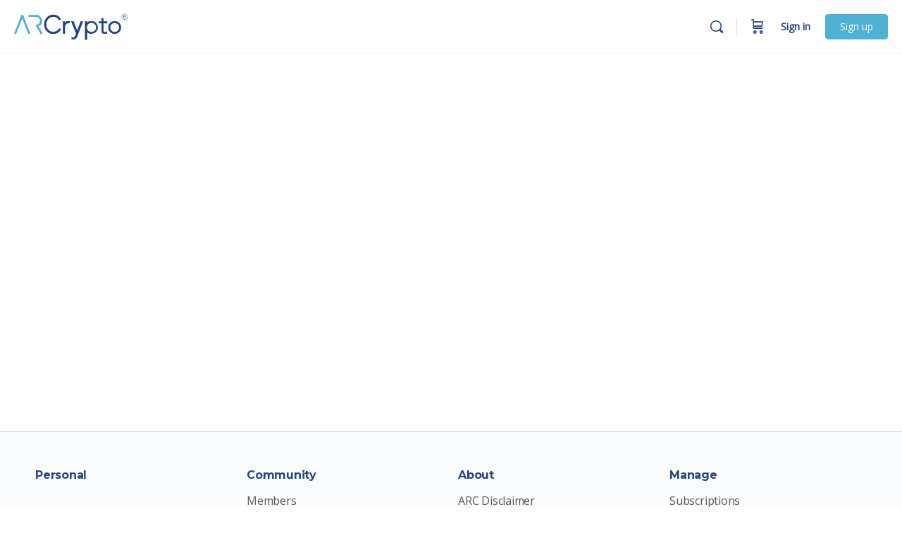

--- FILE ---
content_type: text/html; charset=UTF-8
request_url: https://members.arcrypto.io/zoom-meetings/6-14-24-office-hours/
body_size: 37274
content:
<!doctype html>
<html lang="en-US">
	<head>
		<meta charset="UTF-8">
		<link rel="profile" href="http://gmpg.org/xfn/11">
		<title>6/14/24 &#8211; Office Hours &#8211; ARCrypto Membership Site</title>
<script type="text/html" id="tmpl-bb-link-preview">
<% if ( link_scrapping ) { %>
	<% if ( link_loading ) { %>
		<span class="bb-url-scrapper-loading bb-ajax-loader"><i class="bb-icon-l bb-icon-spinner animate-spin"></i>Loading preview...</span>
	<% } %>
	<% if ( link_success || link_error ) { %>
		<a title="Cancel Preview" href="#" id="bb-close-link-suggestion">Remove Preview</a>
		<div class="bb-link-preview-container">

			<% if ( link_images && link_images.length && link_success && ! link_error && '' !== link_image_index ) { %>
				<div id="bb-url-scrapper-img-holder">
					<div class="bb-link-preview-image">
						<div class="bb-link-preview-image-cover">
							<img src="<%= link_images[link_image_index] %>"/>
						</div>
						<div class="bb-link-preview-icons">
							<%
							if ( link_images.length > 1 ) { %>
								<a data-bp-tooltip-pos="up" data-bp-tooltip="Change image" href="#" class="icon-exchange toolbar-button bp-tooltip" id="icon-exchange"><i class="bb-icon-l bb-icon-exchange"></i></a>
							<% } %>
							<% if ( link_images.length ) { %>
								<a data-bp-tooltip-pos="up" data-bp-tooltip="Remove image" href="#" class="icon-image-slash toolbar-button bp-tooltip" id="bb-link-preview-remove-image"><i class="bb-icon-l bb-icon-image-slash"></i></a>
							<% } %>
							<a data-bp-tooltip-pos="up" data-bp-tooltip="Confirm" class="toolbar-button bp-tooltip" href="#" id="bb-link-preview-select-image">
								<i class="bb-icon-check bb-icon-l"></i>
							</a>
						</div>
					</div>
					<% if ( link_images.length > 1 ) { %>
						<div class="bb-url-thumb-nav">
							<button type="button" id="bb-url-prevPicButton"><span class="bb-icon-l bb-icon-angle-left"></span></button>
							<button type="button" id="bb-url-nextPicButton"><span class="bb-icon-l bb-icon-angle-right"></span></button>
							<div id="bb-url-scrapper-img-count">
								Image <%= link_image_index + 1 %>&nbsp;of&nbsp;<%= link_images.length %>
							</div>
						</div>
					<% } %>
				</div>
			<% } %>

			<% if ( link_success && ! link_error && link_url ) { %>
				<div class="bb-link-preview-info">
					<% var a = document.createElement('a');
						a.href = link_url;
						var hostname = a.hostname;
						var domainName = hostname.replace('www.', '' );
					%>

					<% if ( 'undefined' !== typeof link_title && link_title.trim() && link_description ) { %>
						<p class="bb-link-preview-link-name"><%= domainName %></p>
					<% } %>

					<% if ( link_success && ! link_error ) { %>
						<p class="bb-link-preview-title"><%= link_title %></p>
					<% } %>

					<% if ( link_success && ! link_error ) { %>
						<div class="bb-link-preview-excerpt"><p><%= link_description %></p></div>
					<% } %>
				</div>
			<% } %>
			<% if ( link_error && ! link_success ) { %>
				<div id="bb-url-error" class="bb-url-error"><%= link_error_msg %></div>
			<% } %>
		</div>
	<% } %>
<% } %>
</script>
<script type="text/html" id="tmpl-profile-card-popup">
	<div id="profile-card" class="bb-profile-card bb-popup-card" data-bp-item-id="" data-bp-item-component="members">

		<div class="skeleton-card">
			<div class="skeleton-card-body">
				<div class="skeleton-card-avatar bb-loading-bg"></div>
				<div class="skeleton-card-entity">
					<div class="skeleton-card-type bb-loading-bg"></div>
					<div class="skeleton-card-heading bb-loading-bg"></div>
					<div class="skeleton-card-meta bb-loading-bg"></div>
				</div>
			</div>
						<div class="skeleton-card-footer skeleton-footer-plain">
				<div class="skeleton-card-button bb-loading-bg"></div>
				<div class="skeleton-card-button bb-loading-bg"></div>
				<div class="skeleton-card-button bb-loading-bg"></div>
			</div>
		</div>

		<div class="bb-card-content">
			<div class="bb-card-body">
				<div class="bb-card-avatar">
					<span class="card-profile-status"></span>
					<img src="" alt="">
				</div>
				<div class="bb-card-entity">
					<div class="bb-card-profile-type"></div>
					<h4 class="bb-card-heading"></h4>
					<div class="bb-card-meta">
						<span class="card-meta-item card-meta-joined">Joined <span></span></span>
						<span class="card-meta-item card-meta-last-active"></span>
													<span class="card-meta-item card-meta-followers"></span>
												</div>
				</div>
			</div>
			<div class="bb-card-footer">
								<div class="bb-card-action bb-card-action-outline">
					<a href="" class="card-button card-button-profile">View Profile</a>
				</div>
			</div>
		</div>

	</div>
</script>
<script type="text/html" id="tmpl-group-card-popup">
	<div id="group-card" class="bb-group-card bb-popup-card" data-bp-item-id="" data-bp-item-component="groups">

		<div class="skeleton-card">
			<div class="skeleton-card-body">
				<div class="skeleton-card-avatar bb-loading-bg"></div>
				<div class="skeleton-card-entity">
					<div class="skeleton-card-heading bb-loading-bg"></div>
					<div class="skeleton-card-meta bb-loading-bg"></div>
				</div>
			</div>
						<div class="skeleton-card-footer skeleton-footer-plain">
				<div class="skeleton-card-button bb-loading-bg"></div>
				<div class="skeleton-card-button bb-loading-bg"></div>
			</div>
		</div>

		<div class="bb-card-content">
			<div class="bb-card-body">
				<div class="bb-card-avatar">
					<img src="" alt="">
				</div>
				<div class="bb-card-entity">
					<h4 class="bb-card-heading"></h4>
					<div class="bb-card-meta">
						<span class="card-meta-item card-meta-status"></span>
						<span class="card-meta-item card-meta-type"></span>
						<span class="card-meta-item card-meta-last-active"></span>
					</div>
					<div class="card-group-members">
						<span class="bs-group-members"></span>
					</div>
				</div>
			</div>
			<div class="bb-card-footer">
								<div class="bb-card-action bb-card-action-outline">
					<a href="" class="card-button card-button-group">View Group</a>
				</div>
			</div>
		</div>

	</div>
</script>

            <style id="bb_learndash_30_custom_colors">

                
                .learndash-wrapper .bb-single-course-sidebar .ld-status.ld-primary-background {
                    background-color: #e2e7ed !important;
                    color: inherit !important;
                }

                .learndash-wrapper .ld-course-status .ld-status.ld-status-progress.ld-primary-background {
                    background-color: #ebe9e6 !important;
                    color: inherit !important;
                }

                .learndash-wrapper .learndash_content_wrap .wpProQuiz_content .wpProQuiz_button_reShowQuestion:hover {
                    background-color: #fff !important;
                }

                .learndash-wrapper .learndash_content_wrap .wpProQuiz_content .wpProQuiz_toplistTable th {
                    background-color: transparent !important;
                }

                .learndash-wrapper .wpProQuiz_content .wpProQuiz_button:not(.wpProQuiz_button_reShowQuestion):not(.wpProQuiz_button_restartQuiz) {
                    color: #fff !important;
                }

                .learndash-wrapper .wpProQuiz_content .wpProQuiz_button.wpProQuiz_button_restartQuiz {
                    color: #fff !important;
                }

                .wpProQuiz_content .wpProQuiz_results > div > .wpProQuiz_button,
                .learndash-wrapper .bb-learndash-content-wrap .ld-item-list .ld-item-list-item a.ld-item-name:hover,
                .learndash-wrapper .bb-learndash-content-wrap .ld-item-list .ld-item-list-item .ld-item-list-item-preview:hover a.ld-item-name .ld-item-title,
                .learndash-wrapper .bb-learndash-content-wrap .ld-item-list .ld-item-list-item .ld-item-list-item-preview:hover .ld-expand-button .ld-icon-arrow-down,
                .lms-topic-sidebar-wrapper .lms-lessions-list > ol li a.bb-lesson-head:hover,
                .learndash-wrapper .bb-learndash-content-wrap .ld-primary-color-hover:hover,
                .learndash-wrapper .learndash_content_wrap .ld-table-list-item-quiz .ld-primary-color-hover:hover .ld-item-title,
                .learndash-wrapper .ld-item-list-item-expanded .ld-table-list-items .ld-table-list-item .ld-table-list-item-quiz .ld-primary-color-hover:hover .ld-item-title,
                .learndash-wrapper .ld-table-list .ld-table-list-items div.ld-table-list-item a.ld-table-list-item-preview:hover .ld-topic-title,
                .lms-lesson-content .bb-type-list li a:hover,
                .lms-lesson-content .lms-quiz-list li a:hover,
                .learndash-wrapper .ld-expand-button.ld-button-alternate:hover .ld-icon-arrow-down,
                .learndash-wrapper .ld-table-list .ld-table-list-items div.ld-table-list-item a.ld-table-list-item-preview:hover .ld-topic-title:before,
                .bb-lessons-list .lms-toggle-lesson i:hover,
                .lms-topic-sidebar-wrapper .lms-course-quizzes-list > ul li a:hover,
                .lms-topic-sidebar-wrapper .lms-course-members-list .course-members-list a:hover,
                .lms-topic-sidebar-wrapper .lms-course-members-list .bb-course-member-wrap > .list-members-extra,
                .lms-topic-sidebar-wrapper .lms-course-members-list .bb-course-member-wrap > .list-members-extra:hover,
                .learndash-wrapper .ld-item-list .ld-item-list-item.ld-item-lesson-item .ld-item-list-item-preview .ld-item-name .ld-item-title .ld-item-components span,
                .bb-about-instructor h5 a:hover,
                .learndash_content_wrap .comment-respond .comment-author:hover,
                .single-sfwd-courses .comment-respond .comment-author:hover {
                    color: #4fb2d4 !important;
                }

                .learndash-wrapper .learndash_content_wrap #quiz_continue_link,
                .learndash-wrapper .learndash_content_wrap .learndash_mark_complete_button,
                .learndash-wrapper .learndash_content_wrap #learndash_mark_complete_button,
                .learndash-wrapper .learndash_content_wrap .ld-status-complete,
                .learndash-wrapper .learndash_content_wrap .ld-alert-success .ld-button,
                .learndash-wrapper .learndash_content_wrap .ld-alert-success .ld-alert-icon,
                .wpProQuiz_questionList[data-type="assessment_answer"] .wpProQuiz_questionListItem label.is-selected:before,
                .wpProQuiz_questionList[data-type="single"] .wpProQuiz_questionListItem label.is-selected:before,
                .wpProQuiz_questionList[data-type="multiple"] .wpProQuiz_questionListItem label.is-selected:before {
                    background-color: #4fb2d4 !important;
                }

                .wpProQuiz_content .wpProQuiz_results > div > .wpProQuiz_button,
                .wpProQuiz_questionList[data-type="multiple"] .wpProQuiz_questionListItem label.is-selected:before {
                    border-color: #4fb2d4 !important;
                }

                .learndash-wrapper .wpProQuiz_content .wpProQuiz_button.wpProQuiz_button_restartQuiz,
                .learndash-wrapper .wpProQuiz_content .wpProQuiz_button.wpProQuiz_button_restartQuiz:hover,
                #learndash-page-content .sfwd-course-nav .learndash_next_prev_link a:hover,
                .bb-cover-list-item .ld-primary-background {
                    background-color: #4fb2d4 !important;
                }

                
                
                .lms-topic-sidebar-wrapper .ld-secondary-background,
                .i-progress.i-progress-completed,
                .bb-cover-list-item .ld-secondary-background,
                .learndash-wrapper .ld-status-icon.ld-status-complete.ld-secondary-background,
                .learndash-wrapper .ld-status-icon.ld-quiz-complete,
                .ld-progress-bar .ld-progress-bar-percentage.ld-secondary-background {
                    background-color: #019e7c !important;
                }

                .bb-progress .bb-progress-circle {
                    border-color: #019e7c !important;
                }

                .learndash-wrapper .ld-alert-success {
                    border-color: #DCDFE3 !important;
                }

                .learndash-wrapper .ld-secondary-in-progress-icon {
                    color: #019e7c !important;
                }

                .learndash-wrapper .bb-learndash-content-wrap .ld-secondary-in-progress-icon {
                    border-left-color: #DEDFE2 !important;
                    border-top-color: #DEDFE2 !important;
                }

                
                
                .learndash-wrapper .ld-item-list .ld-item-list-item.ld-item-lesson-item .ld-item-name .ld-item-title .ld-item-components span.ld-status-waiting,
                .learndash-wrapper .ld-item-list .ld-item-list-item.ld-item-lesson-item .ld-item-name .ld-item-title .ld-item-components span.ld-status-waiting span.ld-icon,
                .learndash-wrapper .ld-status-waiting {
                    background-color: #4fb2d4 !important;
                }

                
            </style>

			<meta name='robots' content='max-image-preview:large' />
	<style>img:is([sizes="auto" i], [sizes^="auto," i]) { contain-intrinsic-size: 3000px 1500px }</style>
	    <script>
        // Block createElement for both services
        (function() {
            var originalCreateElement = document.createElement;
            document.createElement = function(tagName) {
                var element = originalCreateElement.call(document, tagName);
                if (tagName.toLowerCase() === 'script') {
                    var originalSetAttribute = element.setAttribute;
                    element.setAttribute = function(name, value) {
                        // Block both BuddyBoss analytics AND AccessiBe
                        if (name === 'src' && value &&
                            (value.includes('my.buddyboss.com') || value.includes('acsbapp.com'))) {
                            console.log('Blocked script: ' + value);
                            return;
                        }
                        return originalSetAttribute.call(this, name, value);
                    };
                }
                return element;
            };
        })();

        // Block both services' variables
        window.PH_Child = null;
        window.acsbJS = null;
        window.acsb = null;

        Object.defineProperty(window, 'PH_Child', {
            value: null,
            writable: false,
            configurable: false
        });
    </script>
<link rel='dns-prefetch' href='//assets.calendly.com' />
<link rel='dns-prefetch' href='//cdn.onesignal.com' />
<link rel='dns-prefetch' href='//www.youtube.com' />
<link rel='dns-prefetch' href='//player.vimeo.com' />
<link rel='dns-prefetch' href='//fonts.googleapis.com' />
<link rel='preconnect' href='https://fonts.gstatic.com' crossorigin />
<link rel="alternate" type="application/rss+xml" title="ARCrypto Membership Site &raquo; Feed" href="https://members.arcrypto.io/feed/" />
<link rel="alternate" type="application/rss+xml" title="ARCrypto Membership Site &raquo; Comments Feed" href="https://members.arcrypto.io/comments/feed/" />
<link rel="alternate" type="text/calendar" title="ARCrypto Membership Site &raquo; iCal Feed" href="https://members.arcrypto.io/events/?ical=1" />
<script>
window._wpemojiSettings = {"baseUrl":"https:\/\/s.w.org\/images\/core\/emoji\/16.0.1\/72x72\/","ext":".png","svgUrl":"https:\/\/s.w.org\/images\/core\/emoji\/16.0.1\/svg\/","svgExt":".svg","source":{"wpemoji":"https:\/\/members.arcrypto.io\/wp-includes\/js\/wp-emoji.js?ver=6.8.3","twemoji":"https:\/\/members.arcrypto.io\/wp-includes\/js\/twemoji.js?ver=6.8.3"}};
/**
 * @output wp-includes/js/wp-emoji-loader.js
 */

/**
 * Emoji Settings as exported in PHP via _print_emoji_detection_script().
 * @typedef WPEmojiSettings
 * @type {object}
 * @property {?object} source
 * @property {?string} source.concatemoji
 * @property {?string} source.twemoji
 * @property {?string} source.wpemoji
 * @property {?boolean} DOMReady
 * @property {?Function} readyCallback
 */

/**
 * Support tests.
 * @typedef SupportTests
 * @type {object}
 * @property {?boolean} flag
 * @property {?boolean} emoji
 */

/**
 * IIFE to detect emoji support and load Twemoji if needed.
 *
 * @param {Window} window
 * @param {Document} document
 * @param {WPEmojiSettings} settings
 */
( function wpEmojiLoader( window, document, settings ) {
	if ( typeof Promise === 'undefined' ) {
		return;
	}

	var sessionStorageKey = 'wpEmojiSettingsSupports';
	var tests = [ 'flag', 'emoji' ];

	/**
	 * Checks whether the browser supports offloading to a Worker.
	 *
	 * @since 6.3.0
	 *
	 * @private
	 *
	 * @returns {boolean}
	 */
	function supportsWorkerOffloading() {
		return (
			typeof Worker !== 'undefined' &&
			typeof OffscreenCanvas !== 'undefined' &&
			typeof URL !== 'undefined' &&
			URL.createObjectURL &&
			typeof Blob !== 'undefined'
		);
	}

	/**
	 * @typedef SessionSupportTests
	 * @type {object}
	 * @property {number} timestamp
	 * @property {SupportTests} supportTests
	 */

	/**
	 * Get support tests from session.
	 *
	 * @since 6.3.0
	 *
	 * @private
	 *
	 * @returns {?SupportTests} Support tests, or null if not set or older than 1 week.
	 */
	function getSessionSupportTests() {
		try {
			/** @type {SessionSupportTests} */
			var item = JSON.parse(
				sessionStorage.getItem( sessionStorageKey )
			);
			if (
				typeof item === 'object' &&
				typeof item.timestamp === 'number' &&
				new Date().valueOf() < item.timestamp + 604800 && // Note: Number is a week in seconds.
				typeof item.supportTests === 'object'
			) {
				return item.supportTests;
			}
		} catch ( e ) {}
		return null;
	}

	/**
	 * Persist the supports in session storage.
	 *
	 * @since 6.3.0
	 *
	 * @private
	 *
	 * @param {SupportTests} supportTests Support tests.
	 */
	function setSessionSupportTests( supportTests ) {
		try {
			/** @type {SessionSupportTests} */
			var item = {
				supportTests: supportTests,
				timestamp: new Date().valueOf()
			};

			sessionStorage.setItem(
				sessionStorageKey,
				JSON.stringify( item )
			);
		} catch ( e ) {}
	}

	/**
	 * Checks if two sets of Emoji characters render the same visually.
	 *
	 * This is used to determine if the browser is rendering an emoji with multiple data points
	 * correctly. set1 is the emoji in the correct form, using a zero-width joiner. set2 is the emoji
	 * in the incorrect form, using a zero-width space. If the two sets render the same, then the browser
	 * does not support the emoji correctly.
	 *
	 * This function may be serialized to run in a Worker. Therefore, it cannot refer to variables from the containing
	 * scope. Everything must be passed by parameters.
	 *
	 * @since 4.9.0
	 *
	 * @private
	 *
	 * @param {CanvasRenderingContext2D} context 2D Context.
	 * @param {string} set1 Set of Emoji to test.
	 * @param {string} set2 Set of Emoji to test.
	 *
	 * @return {boolean} True if the two sets render the same.
	 */
	function emojiSetsRenderIdentically( context, set1, set2 ) {
		// Cleanup from previous test.
		context.clearRect( 0, 0, context.canvas.width, context.canvas.height );
		context.fillText( set1, 0, 0 );
		var rendered1 = new Uint32Array(
			context.getImageData(
				0,
				0,
				context.canvas.width,
				context.canvas.height
			).data
		);

		// Cleanup from previous test.
		context.clearRect( 0, 0, context.canvas.width, context.canvas.height );
		context.fillText( set2, 0, 0 );
		var rendered2 = new Uint32Array(
			context.getImageData(
				0,
				0,
				context.canvas.width,
				context.canvas.height
			).data
		);

		return rendered1.every( function ( rendered2Data, index ) {
			return rendered2Data === rendered2[ index ];
		} );
	}

	/**
	 * Checks if the center point of a single emoji is empty.
	 *
	 * This is used to determine if the browser is rendering an emoji with a single data point
	 * correctly. The center point of an incorrectly rendered emoji will be empty. A correctly
	 * rendered emoji will have a non-zero value at the center point.
	 *
	 * This function may be serialized to run in a Worker. Therefore, it cannot refer to variables from the containing
	 * scope. Everything must be passed by parameters.
	 *
	 * @since 6.8.2
	 *
	 * @private
	 *
	 * @param {CanvasRenderingContext2D} context 2D Context.
	 * @param {string} emoji Emoji to test.
	 *
	 * @return {boolean} True if the center point is empty.
	 */
	function emojiRendersEmptyCenterPoint( context, emoji ) {
		// Cleanup from previous test.
		context.clearRect( 0, 0, context.canvas.width, context.canvas.height );
		context.fillText( emoji, 0, 0 );

		// Test if the center point (16, 16) is empty (0,0,0,0).
		var centerPoint = context.getImageData(16, 16, 1, 1);
		for ( var i = 0; i < centerPoint.data.length; i++ ) {
			if ( centerPoint.data[ i ] !== 0 ) {
				// Stop checking the moment it's known not to be empty.
				return false;
			}
		}

		return true;
	}

	/**
	 * Determines if the browser properly renders Emoji that Twemoji can supplement.
	 *
	 * This function may be serialized to run in a Worker. Therefore, it cannot refer to variables from the containing
	 * scope. Everything must be passed by parameters.
	 *
	 * @since 4.2.0
	 *
	 * @private
	 *
	 * @param {CanvasRenderingContext2D} context 2D Context.
	 * @param {string} type Whether to test for support of "flag" or "emoji".
	 * @param {Function} emojiSetsRenderIdentically Reference to emojiSetsRenderIdentically function, needed due to minification.
	 * @param {Function} emojiRendersEmptyCenterPoint Reference to emojiRendersEmptyCenterPoint function, needed due to minification.
	 *
	 * @return {boolean} True if the browser can render emoji, false if it cannot.
	 */
	function browserSupportsEmoji( context, type, emojiSetsRenderIdentically, emojiRendersEmptyCenterPoint ) {
		var isIdentical;

		switch ( type ) {
			case 'flag':
				/*
				 * Test for Transgender flag compatibility. Added in Unicode 13.
				 *
				 * To test for support, we try to render it, and compare the rendering to how it would look if
				 * the browser doesn't render it correctly (white flag emoji + transgender symbol).
				 */
				isIdentical = emojiSetsRenderIdentically(
					context,
					'\uD83C\uDFF3\uFE0F\u200D\u26A7\uFE0F', // as a zero-width joiner sequence
					'\uD83C\uDFF3\uFE0F\u200B\u26A7\uFE0F' // separated by a zero-width space
				);

				if ( isIdentical ) {
					return false;
				}

				/*
				 * Test for Sark flag compatibility. This is the least supported of the letter locale flags,
				 * so gives us an easy test for full support.
				 *
				 * To test for support, we try to render it, and compare the rendering to how it would look if
				 * the browser doesn't render it correctly ([C] + [Q]).
				 */
				isIdentical = emojiSetsRenderIdentically(
					context,
					'\uD83C\uDDE8\uD83C\uDDF6', // as the sequence of two code points
					'\uD83C\uDDE8\u200B\uD83C\uDDF6' // as the two code points separated by a zero-width space
				);

				if ( isIdentical ) {
					return false;
				}

				/*
				 * Test for English flag compatibility. England is a country in the United Kingdom, it
				 * does not have a two letter locale code but rather a five letter sub-division code.
				 *
				 * To test for support, we try to render it, and compare the rendering to how it would look if
				 * the browser doesn't render it correctly (black flag emoji + [G] + [B] + [E] + [N] + [G]).
				 */
				isIdentical = emojiSetsRenderIdentically(
					context,
					// as the flag sequence
					'\uD83C\uDFF4\uDB40\uDC67\uDB40\uDC62\uDB40\uDC65\uDB40\uDC6E\uDB40\uDC67\uDB40\uDC7F',
					// with each code point separated by a zero-width space
					'\uD83C\uDFF4\u200B\uDB40\uDC67\u200B\uDB40\uDC62\u200B\uDB40\uDC65\u200B\uDB40\uDC6E\u200B\uDB40\uDC67\u200B\uDB40\uDC7F'
				);

				return ! isIdentical;
			case 'emoji':
				/*
				 * Does Emoji 16.0 cause the browser to go splat?
				 *
				 * To test for Emoji 16.0 support, try to render a new emoji: Splatter.
				 *
				 * The splatter emoji is a single code point emoji. Testing for browser support
				 * required testing the center point of the emoji to see if it is empty.
				 *
				 * 0xD83E 0xDEDF (\uD83E\uDEDF) == 🫟 Splatter.
				 *
				 * When updating this test, please ensure that the emoji is either a single code point
				 * or switch to using the emojiSetsRenderIdentically function and testing with a zero-width
				 * joiner vs a zero-width space.
				 */
				var notSupported = emojiRendersEmptyCenterPoint( context, '\uD83E\uDEDF' );
				return ! notSupported;
		}

		return false;
	}

	/**
	 * Checks emoji support tests.
	 *
	 * This function may be serialized to run in a Worker. Therefore, it cannot refer to variables from the containing
	 * scope. Everything must be passed by parameters.
	 *
	 * @since 6.3.0
	 *
	 * @private
	 *
	 * @param {string[]} tests Tests.
	 * @param {Function} browserSupportsEmoji Reference to browserSupportsEmoji function, needed due to minification.
	 * @param {Function} emojiSetsRenderIdentically Reference to emojiSetsRenderIdentically function, needed due to minification.
	 * @param {Function} emojiRendersEmptyCenterPoint Reference to emojiRendersEmptyCenterPoint function, needed due to minification.
	 *
	 * @return {SupportTests} Support tests.
	 */
	function testEmojiSupports( tests, browserSupportsEmoji, emojiSetsRenderIdentically, emojiRendersEmptyCenterPoint ) {
		var canvas;
		if (
			typeof WorkerGlobalScope !== 'undefined' &&
			self instanceof WorkerGlobalScope
		) {
			canvas = new OffscreenCanvas( 300, 150 ); // Dimensions are default for HTMLCanvasElement.
		} else {
			canvas = document.createElement( 'canvas' );
		}

		var context = canvas.getContext( '2d', { willReadFrequently: true } );

		/*
		 * Chrome on OS X added native emoji rendering in M41. Unfortunately,
		 * it doesn't work when the font is bolder than 500 weight. So, we
		 * check for bold rendering support to avoid invisible emoji in Chrome.
		 */
		context.textBaseline = 'top';
		context.font = '600 32px Arial';

		var supports = {};
		tests.forEach( function ( test ) {
			supports[ test ] = browserSupportsEmoji( context, test, emojiSetsRenderIdentically, emojiRendersEmptyCenterPoint );
		} );
		return supports;
	}

	/**
	 * Adds a script to the head of the document.
	 *
	 * @ignore
	 *
	 * @since 4.2.0
	 *
	 * @param {string} src The url where the script is located.
	 *
	 * @return {void}
	 */
	function addScript( src ) {
		var script = document.createElement( 'script' );
		script.src = src;
		script.defer = true;
		document.head.appendChild( script );
	}

	settings.supports = {
		everything: true,
		everythingExceptFlag: true
	};

	// Create a promise for DOMContentLoaded since the worker logic may finish after the event has fired.
	var domReadyPromise = new Promise( function ( resolve ) {
		document.addEventListener( 'DOMContentLoaded', resolve, {
			once: true
		} );
	} );

	// Obtain the emoji support from the browser, asynchronously when possible.
	new Promise( function ( resolve ) {
		var supportTests = getSessionSupportTests();
		if ( supportTests ) {
			resolve( supportTests );
			return;
		}

		if ( supportsWorkerOffloading() ) {
			try {
				// Note that the functions are being passed as arguments due to minification.
				var workerScript =
					'postMessage(' +
					testEmojiSupports.toString() +
					'(' +
					[
						JSON.stringify( tests ),
						browserSupportsEmoji.toString(),
						emojiSetsRenderIdentically.toString(),
						emojiRendersEmptyCenterPoint.toString()
					].join( ',' ) +
					'));';
				var blob = new Blob( [ workerScript ], {
					type: 'text/javascript'
				} );
				var worker = new Worker( URL.createObjectURL( blob ), { name: 'wpTestEmojiSupports' } );
				worker.onmessage = function ( event ) {
					supportTests = event.data;
					setSessionSupportTests( supportTests );
					worker.terminate();
					resolve( supportTests );
				};
				return;
			} catch ( e ) {}
		}

		supportTests = testEmojiSupports( tests, browserSupportsEmoji, emojiSetsRenderIdentically, emojiRendersEmptyCenterPoint );
		setSessionSupportTests( supportTests );
		resolve( supportTests );
	} )
		// Once the browser emoji support has been obtained from the session, finalize the settings.
		.then( function ( supportTests ) {
			/*
			 * Tests the browser support for flag emojis and other emojis, and adjusts the
			 * support settings accordingly.
			 */
			for ( var test in supportTests ) {
				settings.supports[ test ] = supportTests[ test ];

				settings.supports.everything =
					settings.supports.everything && settings.supports[ test ];

				if ( 'flag' !== test ) {
					settings.supports.everythingExceptFlag =
						settings.supports.everythingExceptFlag &&
						settings.supports[ test ];
				}
			}

			settings.supports.everythingExceptFlag =
				settings.supports.everythingExceptFlag &&
				! settings.supports.flag;

			// Sets DOMReady to false and assigns a ready function to settings.
			settings.DOMReady = false;
			settings.readyCallback = function () {
				settings.DOMReady = true;
			};
		} )
		.then( function () {
			return domReadyPromise;
		} )
		.then( function () {
			// When the browser can not render everything we need to load a polyfill.
			if ( ! settings.supports.everything ) {
				settings.readyCallback();

				var src = settings.source || {};

				if ( src.concatemoji ) {
					addScript( src.concatemoji );
				} else if ( src.wpemoji && src.twemoji ) {
					addScript( src.twemoji );
					addScript( src.wpemoji );
				}
			}
		} );
} )( window, document, window._wpemojiSettings );
</script>
<link rel='stylesheet' id='bp-nouveau-icons-map-css' href='https://members.arcrypto.io/wp-content/plugins/buddyboss-platform/bp-templates/bp-nouveau/icons/css/icons-map.css?ver=2.16.1' type='text/css' media='all' />
<link rel='stylesheet' id='bp-nouveau-bb-icons-css' href='https://members.arcrypto.io/wp-content/plugins/buddyboss-platform/bp-templates/bp-nouveau/icons/css/bb-icons.css?ver=1.0.8' type='text/css' media='all' />
<link rel='stylesheet' id='dashicons-css' href='https://members.arcrypto.io/wp-includes/css/dashicons.css?ver=6.8.3' type='text/css' media='all' />
<link rel='stylesheet' id='bp-nouveau-css' href='https://members.arcrypto.io/wp-content/plugins/buddyboss-platform/bp-templates/bp-nouveau/css/buddypress.css?ver=2.16.1' type='text/css' media='all' />
<style id='bp-nouveau-inline-css' type='text/css'>
.list-wrap .bs-group-cover a:before{ background:unset; }
</style>
<link rel='stylesheet' id='embedpress-css-css' href='https://members.arcrypto.io/wp-content/plugins/embedpress/assets/css/embedpress.css?ver=1766061671' type='text/css' media='all' />
<link rel='stylesheet' id='embedpress-blocks-style-css' href='https://members.arcrypto.io/wp-content/plugins/embedpress/assets/css/blocks.build.css?ver=1766061671' type='text/css' media='all' />
<link rel='stylesheet' id='embedpress-lazy-load-css-css' href='https://members.arcrypto.io/wp-content/plugins/embedpress/assets/css/lazy-load.css?ver=1766061671' type='text/css' media='all' />
<link rel='stylesheet' id='buddyboss_legacy-css' href='https://members.arcrypto.io/wp-content/themes/buddyboss-theme/inc/plugins/buddyboss-menu-icons/vendor/kucrut/icon-picker/css/types/buddyboss_legacy.css?ver=1.0' type='text/css' media='all' />
<link rel='stylesheet' id='wp-block-library-css' href='https://members.arcrypto.io/wp-includes/css/dist/block-library/style.css?ver=6.8.3' type='text/css' media='all' />
<style id='classic-theme-styles-inline-css' type='text/css'>
/**
 * These rules are needed for backwards compatibility.
 * They should match the button element rules in the base theme.json file.
 */
.wp-block-button__link {
	color: #ffffff;
	background-color: #32373c;
	border-radius: 9999px; /* 100% causes an oval, but any explicit but really high value retains the pill shape. */

	/* This needs a low specificity so it won't override the rules from the button element if defined in theme.json. */
	box-shadow: none;
	text-decoration: none;

	/* The extra 2px are added to size solids the same as the outline versions.*/
	padding: calc(0.667em + 2px) calc(1.333em + 2px);

	font-size: 1.125em;
}

.wp-block-file__button {
	background: #32373c;
	color: #ffffff;
	text-decoration: none;
}

</style>
<link rel='stylesheet' id='wc-memberships-blocks-css' href='https://members.arcrypto.io/wp-content/plugins/woocommerce-memberships/assets/css/blocks/wc-memberships-blocks.min.css?ver=1.27.4' type='text/css' media='all' />
<link rel='stylesheet' id='bb_theme_block-buddypanel-style-css-css' href='https://members.arcrypto.io/wp-content/themes/buddyboss-theme/blocks/buddypanel/build/style-buddypanel.css?ver=0d3f6dc312fb857c6779' type='text/css' media='all' />
<style id='global-styles-inline-css' type='text/css'>
:root{--wp--preset--aspect-ratio--square: 1;--wp--preset--aspect-ratio--4-3: 4/3;--wp--preset--aspect-ratio--3-4: 3/4;--wp--preset--aspect-ratio--3-2: 3/2;--wp--preset--aspect-ratio--2-3: 2/3;--wp--preset--aspect-ratio--16-9: 16/9;--wp--preset--aspect-ratio--9-16: 9/16;--wp--preset--color--black: #000000;--wp--preset--color--cyan-bluish-gray: #abb8c3;--wp--preset--color--white: #ffffff;--wp--preset--color--pale-pink: #f78da7;--wp--preset--color--vivid-red: #cf2e2e;--wp--preset--color--luminous-vivid-orange: #ff6900;--wp--preset--color--luminous-vivid-amber: #fcb900;--wp--preset--color--light-green-cyan: #7bdcb5;--wp--preset--color--vivid-green-cyan: #00d084;--wp--preset--color--pale-cyan-blue: #8ed1fc;--wp--preset--color--vivid-cyan-blue: #0693e3;--wp--preset--color--vivid-purple: #9b51e0;--wp--preset--gradient--vivid-cyan-blue-to-vivid-purple: linear-gradient(135deg,rgba(6,147,227,1) 0%,rgb(155,81,224) 100%);--wp--preset--gradient--light-green-cyan-to-vivid-green-cyan: linear-gradient(135deg,rgb(122,220,180) 0%,rgb(0,208,130) 100%);--wp--preset--gradient--luminous-vivid-amber-to-luminous-vivid-orange: linear-gradient(135deg,rgba(252,185,0,1) 0%,rgba(255,105,0,1) 100%);--wp--preset--gradient--luminous-vivid-orange-to-vivid-red: linear-gradient(135deg,rgba(255,105,0,1) 0%,rgb(207,46,46) 100%);--wp--preset--gradient--very-light-gray-to-cyan-bluish-gray: linear-gradient(135deg,rgb(238,238,238) 0%,rgb(169,184,195) 100%);--wp--preset--gradient--cool-to-warm-spectrum: linear-gradient(135deg,rgb(74,234,220) 0%,rgb(151,120,209) 20%,rgb(207,42,186) 40%,rgb(238,44,130) 60%,rgb(251,105,98) 80%,rgb(254,248,76) 100%);--wp--preset--gradient--blush-light-purple: linear-gradient(135deg,rgb(255,206,236) 0%,rgb(152,150,240) 100%);--wp--preset--gradient--blush-bordeaux: linear-gradient(135deg,rgb(254,205,165) 0%,rgb(254,45,45) 50%,rgb(107,0,62) 100%);--wp--preset--gradient--luminous-dusk: linear-gradient(135deg,rgb(255,203,112) 0%,rgb(199,81,192) 50%,rgb(65,88,208) 100%);--wp--preset--gradient--pale-ocean: linear-gradient(135deg,rgb(255,245,203) 0%,rgb(182,227,212) 50%,rgb(51,167,181) 100%);--wp--preset--gradient--electric-grass: linear-gradient(135deg,rgb(202,248,128) 0%,rgb(113,206,126) 100%);--wp--preset--gradient--midnight: linear-gradient(135deg,rgb(2,3,129) 0%,rgb(40,116,252) 100%);--wp--preset--font-size--small: 13px;--wp--preset--font-size--medium: 20px;--wp--preset--font-size--large: 36px;--wp--preset--font-size--x-large: 42px;--wp--preset--spacing--20: 0.44rem;--wp--preset--spacing--30: 0.67rem;--wp--preset--spacing--40: 1rem;--wp--preset--spacing--50: 1.5rem;--wp--preset--spacing--60: 2.25rem;--wp--preset--spacing--70: 3.38rem;--wp--preset--spacing--80: 5.06rem;--wp--preset--shadow--natural: 6px 6px 9px rgba(0, 0, 0, 0.2);--wp--preset--shadow--deep: 12px 12px 50px rgba(0, 0, 0, 0.4);--wp--preset--shadow--sharp: 6px 6px 0px rgba(0, 0, 0, 0.2);--wp--preset--shadow--outlined: 6px 6px 0px -3px rgba(255, 255, 255, 1), 6px 6px rgba(0, 0, 0, 1);--wp--preset--shadow--crisp: 6px 6px 0px rgba(0, 0, 0, 1);}:where(.is-layout-flex){gap: 0.5em;}:where(.is-layout-grid){gap: 0.5em;}body .is-layout-flex{display: flex;}.is-layout-flex{flex-wrap: wrap;align-items: center;}.is-layout-flex > :is(*, div){margin: 0;}body .is-layout-grid{display: grid;}.is-layout-grid > :is(*, div){margin: 0;}:where(.wp-block-columns.is-layout-flex){gap: 2em;}:where(.wp-block-columns.is-layout-grid){gap: 2em;}:where(.wp-block-post-template.is-layout-flex){gap: 1.25em;}:where(.wp-block-post-template.is-layout-grid){gap: 1.25em;}.has-black-color{color: var(--wp--preset--color--black) !important;}.has-cyan-bluish-gray-color{color: var(--wp--preset--color--cyan-bluish-gray) !important;}.has-white-color{color: var(--wp--preset--color--white) !important;}.has-pale-pink-color{color: var(--wp--preset--color--pale-pink) !important;}.has-vivid-red-color{color: var(--wp--preset--color--vivid-red) !important;}.has-luminous-vivid-orange-color{color: var(--wp--preset--color--luminous-vivid-orange) !important;}.has-luminous-vivid-amber-color{color: var(--wp--preset--color--luminous-vivid-amber) !important;}.has-light-green-cyan-color{color: var(--wp--preset--color--light-green-cyan) !important;}.has-vivid-green-cyan-color{color: var(--wp--preset--color--vivid-green-cyan) !important;}.has-pale-cyan-blue-color{color: var(--wp--preset--color--pale-cyan-blue) !important;}.has-vivid-cyan-blue-color{color: var(--wp--preset--color--vivid-cyan-blue) !important;}.has-vivid-purple-color{color: var(--wp--preset--color--vivid-purple) !important;}.has-black-background-color{background-color: var(--wp--preset--color--black) !important;}.has-cyan-bluish-gray-background-color{background-color: var(--wp--preset--color--cyan-bluish-gray) !important;}.has-white-background-color{background-color: var(--wp--preset--color--white) !important;}.has-pale-pink-background-color{background-color: var(--wp--preset--color--pale-pink) !important;}.has-vivid-red-background-color{background-color: var(--wp--preset--color--vivid-red) !important;}.has-luminous-vivid-orange-background-color{background-color: var(--wp--preset--color--luminous-vivid-orange) !important;}.has-luminous-vivid-amber-background-color{background-color: var(--wp--preset--color--luminous-vivid-amber) !important;}.has-light-green-cyan-background-color{background-color: var(--wp--preset--color--light-green-cyan) !important;}.has-vivid-green-cyan-background-color{background-color: var(--wp--preset--color--vivid-green-cyan) !important;}.has-pale-cyan-blue-background-color{background-color: var(--wp--preset--color--pale-cyan-blue) !important;}.has-vivid-cyan-blue-background-color{background-color: var(--wp--preset--color--vivid-cyan-blue) !important;}.has-vivid-purple-background-color{background-color: var(--wp--preset--color--vivid-purple) !important;}.has-black-border-color{border-color: var(--wp--preset--color--black) !important;}.has-cyan-bluish-gray-border-color{border-color: var(--wp--preset--color--cyan-bluish-gray) !important;}.has-white-border-color{border-color: var(--wp--preset--color--white) !important;}.has-pale-pink-border-color{border-color: var(--wp--preset--color--pale-pink) !important;}.has-vivid-red-border-color{border-color: var(--wp--preset--color--vivid-red) !important;}.has-luminous-vivid-orange-border-color{border-color: var(--wp--preset--color--luminous-vivid-orange) !important;}.has-luminous-vivid-amber-border-color{border-color: var(--wp--preset--color--luminous-vivid-amber) !important;}.has-light-green-cyan-border-color{border-color: var(--wp--preset--color--light-green-cyan) !important;}.has-vivid-green-cyan-border-color{border-color: var(--wp--preset--color--vivid-green-cyan) !important;}.has-pale-cyan-blue-border-color{border-color: var(--wp--preset--color--pale-cyan-blue) !important;}.has-vivid-cyan-blue-border-color{border-color: var(--wp--preset--color--vivid-cyan-blue) !important;}.has-vivid-purple-border-color{border-color: var(--wp--preset--color--vivid-purple) !important;}.has-vivid-cyan-blue-to-vivid-purple-gradient-background{background: var(--wp--preset--gradient--vivid-cyan-blue-to-vivid-purple) !important;}.has-light-green-cyan-to-vivid-green-cyan-gradient-background{background: var(--wp--preset--gradient--light-green-cyan-to-vivid-green-cyan) !important;}.has-luminous-vivid-amber-to-luminous-vivid-orange-gradient-background{background: var(--wp--preset--gradient--luminous-vivid-amber-to-luminous-vivid-orange) !important;}.has-luminous-vivid-orange-to-vivid-red-gradient-background{background: var(--wp--preset--gradient--luminous-vivid-orange-to-vivid-red) !important;}.has-very-light-gray-to-cyan-bluish-gray-gradient-background{background: var(--wp--preset--gradient--very-light-gray-to-cyan-bluish-gray) !important;}.has-cool-to-warm-spectrum-gradient-background{background: var(--wp--preset--gradient--cool-to-warm-spectrum) !important;}.has-blush-light-purple-gradient-background{background: var(--wp--preset--gradient--blush-light-purple) !important;}.has-blush-bordeaux-gradient-background{background: var(--wp--preset--gradient--blush-bordeaux) !important;}.has-luminous-dusk-gradient-background{background: var(--wp--preset--gradient--luminous-dusk) !important;}.has-pale-ocean-gradient-background{background: var(--wp--preset--gradient--pale-ocean) !important;}.has-electric-grass-gradient-background{background: var(--wp--preset--gradient--electric-grass) !important;}.has-midnight-gradient-background{background: var(--wp--preset--gradient--midnight) !important;}.has-small-font-size{font-size: var(--wp--preset--font-size--small) !important;}.has-medium-font-size{font-size: var(--wp--preset--font-size--medium) !important;}.has-large-font-size{font-size: var(--wp--preset--font-size--large) !important;}.has-x-large-font-size{font-size: var(--wp--preset--font-size--x-large) !important;}
:where(.wp-block-post-template.is-layout-flex){gap: 1.25em;}:where(.wp-block-post-template.is-layout-grid){gap: 1.25em;}
:where(.wp-block-columns.is-layout-flex){gap: 2em;}:where(.wp-block-columns.is-layout-grid){gap: 2em;}
:root :where(.wp-block-pullquote){font-size: 1.5em;line-height: 1.6;}
</style>
<link rel='stylesheet' id='bb-pro-enqueue-scripts-css' href='https://members.arcrypto.io/wp-content/plugins/buddyboss-platform-pro/assets/css/index.css?ver=2.11.0' type='text/css' media='all' />
<link rel='stylesheet' id='bb-access-control-css' href='https://members.arcrypto.io/wp-content/plugins/buddyboss-platform-pro/includes/access-control/assets/css/bb-access-control.css?ver=2.11.0' type='text/css' media='all' />
<link rel='stylesheet' id='bb-polls-style-css' href='https://members.arcrypto.io/wp-content/plugins/buddyboss-platform-pro/includes/polls/assets/css/bb-polls.css?ver=2.11.0' type='text/css' media='all' />
<link rel='stylesheet' id='bb-schedule-posts-css' href='https://members.arcrypto.io/wp-content/plugins/buddyboss-platform-pro/includes/schedule-posts/assets/css/bb-schedule-posts.css?ver=2.11.0' type='text/css' media='all' />
<link rel='stylesheet' id='bb-activity-post-feature-image-css' href='https://members.arcrypto.io/wp-content/plugins/buddyboss-platform-pro/includes/platform-settings/activity/post-feature-image/assets/css/bb-activity-post-feature-image.css?ver=2.11.0' type='text/css' media='all' />
<link rel='stylesheet' id='bb-cropper-css-css' href='https://members.arcrypto.io/wp-content/plugins/buddyboss-platform/bp-core/css/vendor/cropper.css?ver=2.16.1' type='text/css' media='all' />
<link rel='stylesheet' id='bb-meprlms-frontend-css' href='https://members.arcrypto.io/wp-content/plugins/buddyboss-platform-pro/includes/integrations/meprlms/assets/css/meprlms-frontend.css?ver=2.16.1' type='text/css' media='all' />
<link rel='stylesheet' id='bb-tutorlms-admin-css' href='https://members.arcrypto.io/wp-content/plugins/buddyboss-platform-pro/includes/integrations/tutorlms/assets/css/bb-tutorlms-admin.css?ver=2.16.1' type='text/css' media='all' />
<link rel='stylesheet' id='bp-media-videojs-css-css' href='https://members.arcrypto.io/wp-content/plugins/buddyboss-platform/bp-core/css/vendor/video-js.css?ver=2.16.1' type='text/css' media='all' />
<link rel='stylesheet' id='bp-mentions-css-css' href='https://members.arcrypto.io/wp-content/plugins/buddyboss-platform/bp-core/css/mentions.css?ver=2.16.1' type='text/css' media='all' />
<link rel='stylesheet' id='cancellation-offers__popup.css-css' href='https://members.arcrypto.io/wp-content/plugins/cancellation-surveys-offers-woocommerce-subscriptions/assets/frontend/popup.css?ver=1.2.5' type='text/css' media='all' />
<link rel='stylesheet' id='shepherd-css' href='https://members.arcrypto.io/wp-content/plugins/simple-tour-guide/assets/lib/shepherd.min.css?ver=6.8.3' type='text/css' media='all' />
<link rel='stylesheet' id='simple-tour-guide-css' href='https://members.arcrypto.io/wp-content/plugins/simple-tour-guide/assets/css/main.css?ver=1.1.9' type='text/css' media='all' />
<link rel='stylesheet' id='slicewp-style-css' href='https://members.arcrypto.io/wp-content/plugins/slicewp/assets/css/style-front-end.css?ver=1.2.3' type='text/css' media='all' />
<link rel='stylesheet' id='woocommerce-layout-css' href='https://members.arcrypto.io/wp-content/plugins/woocommerce/assets/css/woocommerce-layout.css?ver=10.4.3' type='text/css' media='all' />
<link rel='stylesheet' id='woocommerce-smallscreen-css' href='https://members.arcrypto.io/wp-content/plugins/woocommerce/assets/css/woocommerce-smallscreen.css?ver=10.4.3' type='text/css' media='only screen and (max-width: 768px)' />
<link rel='stylesheet' id='woocommerce-general-css' href='https://members.arcrypto.io/wp-content/plugins/woocommerce/assets/css/woocommerce.css?ver=10.4.3' type='text/css' media='all' />
<style id='woocommerce-inline-inline-css' type='text/css'>
.woocommerce form .form-row .required { visibility: visible; }
</style>
<link rel='stylesheet' id='tribe-events-v2-single-skeleton-css' href='https://members.arcrypto.io/wp-content/plugins/the-events-calendar/build/css/tribe-events-single-skeleton.css?ver=6.15.13' type='text/css' media='all' />
<link rel='stylesheet' id='tribe-events-v2-single-skeleton-full-css' href='https://members.arcrypto.io/wp-content/plugins/the-events-calendar/build/css/tribe-events-single-full.css?ver=6.15.13' type='text/css' media='all' />
<link rel='stylesheet' id='tec-events-elementor-widgets-base-styles-css' href='https://members.arcrypto.io/wp-content/plugins/the-events-calendar/build/css/integrations/plugins/elementor/widgets/widget-base.css?ver=6.15.13' type='text/css' media='all' />
<link rel='stylesheet' id='buddyboss_appstyle-css' href='https://members.arcrypto.io/wp-content/plugins/buddyboss-app/assets/css/main.css?ver=2.2.70' type='text/css' media='all' />
<link rel='stylesheet' id='learndash_quiz_front_css-css' href='//members.arcrypto.io/wp-content/plugins/sfwd-lms/themes/legacy/templates/learndash_quiz_front.css?ver=4.25.7.1-1770043577' type='text/css' media='all' />
<link rel='stylesheet' id='learndash-css' href='//members.arcrypto.io/wp-content/plugins/sfwd-lms/src/assets/dist/css/styles.css?ver=4.25.7.1-1770043577' type='text/css' media='all' />
<link rel='stylesheet' id='jquery-dropdown-css-css' href='//members.arcrypto.io/wp-content/plugins/sfwd-lms/assets/css/jquery.dropdown.min.css?ver=4.25.7.1-1770043577' type='text/css' media='all' />
<link rel='stylesheet' id='learndash_lesson_video-css' href='//members.arcrypto.io/wp-content/plugins/sfwd-lms/themes/legacy/templates/learndash_lesson_video.css?ver=4.25.7.1-1770043577' type='text/css' media='all' />
<link rel='stylesheet' id='learndash-admin-bar-css' href='https://members.arcrypto.io/wp-content/plugins/sfwd-lms/src/assets/dist/css/admin-bar/styles.css?ver=4.25.7.1' type='text/css' media='all' />
<link rel='stylesheet' id='learndash-course-grid-skin-grid-css' href='https://members.arcrypto.io/wp-content/plugins/sfwd-lms/includes/course-grid/templates/skins/grid/style.css?ver=4.25.7.1' type='text/css' media='all' />
<link rel='stylesheet' id='learndash-course-grid-pagination-css' href='https://members.arcrypto.io/wp-content/plugins/sfwd-lms/includes/course-grid/templates/pagination/style.css?ver=4.25.7.1' type='text/css' media='all' />
<link rel='stylesheet' id='learndash-course-grid-filter-css' href='https://members.arcrypto.io/wp-content/plugins/sfwd-lms/includes/course-grid/templates/filter/style.css?ver=4.25.7.1' type='text/css' media='all' />
<link rel='stylesheet' id='learndash-course-grid-card-grid-1-css' href='https://members.arcrypto.io/wp-content/plugins/sfwd-lms/includes/course-grid/templates/cards/grid-1/style.css?ver=4.25.7.1' type='text/css' media='all' />
<link rel='stylesheet' id='wc-memberships-frontend-css' href='https://members.arcrypto.io/wp-content/plugins/woocommerce-memberships/assets/css/frontend/wc-memberships-frontend.min.css?ver=1.27.4' type='text/css' media='all' />
<link rel='stylesheet' id='video-conferencing-with-zoom-api-css' href='https://members.arcrypto.io/wp-content/plugins/video-conferencing-with-zoom-api/assets/public/css/style.css?ver=4.6.5' type='text/css' media='all' />
<link rel='stylesheet' id='redux-extendify-styles-css' href='https://members.arcrypto.io/wp-content/themes/buddyboss-theme/inc/admin/framework/redux-core/assets/css/extendify-utilities.css?ver=4.4.11' type='text/css' media='all' />
<link rel='stylesheet' id='learndash-front-css' href='//members.arcrypto.io/wp-content/plugins/sfwd-lms/themes/ld30/assets/css/learndash.css?ver=4.25.7.1-1770043577' type='text/css' media='all' />
<style id='learndash-front-inline-css' type='text/css'>
		.learndash-wrapper .ld-item-list .ld-item-list-item.ld-is-next,
		.learndash-wrapper .wpProQuiz_content .wpProQuiz_questionListItem label:focus-within {
			border-color: #4fb2d4;
		}

		/*
		.learndash-wrapper a:not(.ld-button):not(#quiz_continue_link):not(.ld-focus-menu-link):not(.btn-blue):not(#quiz_continue_link):not(.ld-js-register-account):not(#ld-focus-mode-course-heading):not(#btn-join):not(.ld-item-name):not(.ld-table-list-item-preview):not(.ld-lesson-item-preview-heading),
		 */

		.learndash-wrapper .ld-breadcrumbs a,
		.learndash-wrapper .ld-lesson-item.ld-is-current-lesson .ld-lesson-item-preview-heading,
		.learndash-wrapper .ld-lesson-item.ld-is-current-lesson .ld-lesson-title,
		.learndash-wrapper .ld-primary-color-hover:hover,
		.learndash-wrapper .ld-primary-color,
		.learndash-wrapper .ld-primary-color-hover:hover,
		.learndash-wrapper .ld-primary-color,
		.learndash-wrapper .ld-tabs .ld-tabs-navigation .ld-tab.ld-active,
		.learndash-wrapper .ld-button.ld-button-transparent,
		.learndash-wrapper .ld-button.ld-button-reverse,
		.learndash-wrapper .ld-icon-certificate,
		.learndash-wrapper .ld-login-modal .ld-login-modal-login .ld-modal-heading,
		#wpProQuiz_user_content a,
		.learndash-wrapper .ld-item-list .ld-item-list-item a.ld-item-name:hover,
		.learndash-wrapper .ld-focus-comments__heading-actions .ld-expand-button,
		.learndash-wrapper .ld-focus-comments__heading a,
		.learndash-wrapper .ld-focus-comments .comment-respond a,
		.learndash-wrapper .ld-focus-comment .ld-comment-reply a.comment-reply-link:hover,
		.learndash-wrapper .ld-expand-button.ld-button-alternate {
			color: #4fb2d4 !important;
		}

		.learndash-wrapper .ld-focus-comment.bypostauthor>.ld-comment-wrapper,
		.learndash-wrapper .ld-focus-comment.role-group_leader>.ld-comment-wrapper,
		.learndash-wrapper .ld-focus-comment.role-administrator>.ld-comment-wrapper {
			background-color:rgba(79, 178, 212, 0.03) !important;
		}


		.learndash-wrapper .ld-primary-background,
		.learndash-wrapper .ld-tabs .ld-tabs-navigation .ld-tab.ld-active:after {
			background: #4fb2d4 !important;
		}



		.learndash-wrapper .ld-course-navigation .ld-lesson-item.ld-is-current-lesson .ld-status-incomplete,
		.learndash-wrapper .ld-focus-comment.bypostauthor:not(.ptype-sfwd-assignment) >.ld-comment-wrapper>.ld-comment-avatar img,
		.learndash-wrapper .ld-focus-comment.role-group_leader>.ld-comment-wrapper>.ld-comment-avatar img,
		.learndash-wrapper .ld-focus-comment.role-administrator>.ld-comment-wrapper>.ld-comment-avatar img {
			border-color: #4fb2d4 !important;
		}



		.learndash-wrapper .ld-loading::before {
			border-top:3px solid #4fb2d4 !important;
		}

		.learndash-wrapper .ld-button:hover:not([disabled]):not(.ld-button-transparent):not(.ld--ignore-inline-css),
		#learndash-tooltips .ld-tooltip:after,
		#learndash-tooltips .ld-tooltip,
		.ld-tooltip:not(.ld-tooltip--modern) [role="tooltip"],
		.learndash-wrapper .ld-primary-background,
		.learndash-wrapper .btn-join:not(.ld--ignore-inline-css),
		.learndash-wrapper #btn-join:not(.ld--ignore-inline-css),
		.learndash-wrapper .ld-button:not([disabled]):not(.ld-button-reverse):not(.ld-button-transparent):not(.ld--ignore-inline-css),
		.learndash-wrapper .ld-expand-button:not([disabled]),
		.learndash-wrapper .wpProQuiz_content .wpProQuiz_button:not([disabled]):not(.wpProQuiz_button_reShowQuestion):not(.wpProQuiz_button_restartQuiz),
		.learndash-wrapper .wpProQuiz_content .wpProQuiz_button2:not([disabled]),
		.learndash-wrapper .ld-focus .ld-focus-sidebar .ld-course-navigation-heading,
		.learndash-wrapper .ld-focus-comments .form-submit #submit,
		.learndash-wrapper .ld-login-modal input[type='submit']:not([disabled]),
		.learndash-wrapper .ld-login-modal .ld-login-modal-register:not([disabled]),
		.learndash-wrapper .wpProQuiz_content .wpProQuiz_certificate a.btn-blue:not([disabled]),
		.learndash-wrapper .ld-focus .ld-focus-header .ld-user-menu .ld-user-menu-items a:not([disabled]),
		#wpProQuiz_user_content table.wp-list-table thead th,
		#wpProQuiz_overlay_close:not([disabled]),
		.learndash-wrapper .ld-expand-button.ld-button-alternate:not([disabled]) .ld-icon {
			background-color: #4fb2d4 !important;
			color: #000000;
		}

		.learndash-wrapper .ld-focus .ld-focus-sidebar .ld-focus-sidebar-trigger:not([disabled]):not(:hover):not(:focus) .ld-icon {
			background-color: #4fb2d4;
		}

		.learndash-wrapper .ld-focus .ld-focus-sidebar .ld-focus-sidebar-trigger:hover .ld-icon,
		.learndash-wrapper .ld-focus .ld-focus-sidebar .ld-focus-sidebar-trigger:focus .ld-icon {
			border-color: #4fb2d4;
			color: #4fb2d4;
		}

		.learndash-wrapper .ld-button:focus:not(.ld-button-transparent):not(.ld--ignore-inline-css),
		.learndash-wrapper .btn-join:focus:not(.ld--ignore-inline-css),
		.learndash-wrapper #btn-join:focus:not(.ld--ignore-inline-css),
		.learndash-wrapper .ld-expand-button:focus,
		.learndash-wrapper .wpProQuiz_content .wpProQuiz_button:not(.wpProQuiz_button_reShowQuestion):focus:not(.wpProQuiz_button_restartQuiz),
		.learndash-wrapper .wpProQuiz_content .wpProQuiz_button2:focus,
		.learndash-wrapper .ld-focus-comments .form-submit #submit,
		.learndash-wrapper .ld-login-modal input[type='submit']:focus,
		.learndash-wrapper .ld-login-modal .ld-login-modal-register:focus,
		.learndash-wrapper .wpProQuiz_content .wpProQuiz_certificate a.btn-blue:focus {
			opacity: 0.75; /* Replicates the hover/focus states pre-4.21.3. */
			outline-color: #4fb2d4;
		}

		.learndash-wrapper .ld-button:hover:not(.ld-button-transparent):not(.ld--ignore-inline-css),
		.learndash-wrapper .btn-join:hover:not(.ld--ignore-inline-css),
		.learndash-wrapper #btn-join:hover:not(.ld--ignore-inline-css),
		.learndash-wrapper .ld-expand-button:hover,
		.learndash-wrapper .wpProQuiz_content .wpProQuiz_button:not(.wpProQuiz_button_reShowQuestion):hover:not(.wpProQuiz_button_restartQuiz),
		.learndash-wrapper .wpProQuiz_content .wpProQuiz_button2:hover,
		.learndash-wrapper .ld-focus-comments .form-submit #submit,
		.learndash-wrapper .ld-login-modal input[type='submit']:hover,
		.learndash-wrapper .ld-login-modal .ld-login-modal-register:hover,
		.learndash-wrapper .wpProQuiz_content .wpProQuiz_certificate a.btn-blue:hover {
			background-color: #4fb2d4; /* Replicates the hover/focus states pre-4.21.3. */
			opacity: 0.85; /* Replicates the hover/focus states pre-4.21.3. */
		}

		.learndash-wrapper .ld-item-list .ld-item-search .ld-closer:focus {
			border-color: #4fb2d4;
		}

		.learndash-wrapper .ld-focus .ld-focus-header .ld-user-menu .ld-user-menu-items:before {
			border-bottom-color: #4fb2d4 !important;
		}

		.learndash-wrapper .ld-button.ld-button-transparent:hover {
			background: transparent !important;
		}

		.learndash-wrapper .ld-button.ld-button-transparent:focus {
			outline-color: #4fb2d4;
		}

		.learndash-wrapper .ld-focus .ld-focus-header .sfwd-mark-complete .learndash_mark_complete_button:not(.ld--ignore-inline-css),
		.learndash-wrapper .ld-focus .ld-focus-header #sfwd-mark-complete #learndash_mark_complete_button,
		.learndash-wrapper .ld-button.ld-button-transparent,
		.learndash-wrapper .ld-button.ld-button-alternate,
		.learndash-wrapper .ld-expand-button.ld-button-alternate {
			background-color:transparent !important;
		}

		.learndash-wrapper .ld-focus-header .ld-user-menu .ld-user-menu-items a,
		.learndash-wrapper .ld-button.ld-button-reverse:hover,
		.learndash-wrapper .ld-alert-success .ld-alert-icon.ld-icon-certificate,
		.learndash-wrapper .ld-alert-warning .ld-button,
		.learndash-wrapper .ld-primary-background.ld-status {
			color:white !important;
		}

		.learndash-wrapper .ld-status.ld-status-unlocked {
			background-color: rgba(79,178,212,0.2) !important;
			color: #4fb2d4 !important;
		}

		.learndash-wrapper .wpProQuiz_content .wpProQuiz_addToplist {
			background-color: rgba(79,178,212,0.1) !important;
			border: 1px solid #4fb2d4 !important;
		}

		.learndash-wrapper .wpProQuiz_content .wpProQuiz_toplistTable th {
			background: #4fb2d4 !important;
		}

		.learndash-wrapper .wpProQuiz_content .wpProQuiz_toplistTrOdd {
			background-color: rgba(79,178,212,0.1) !important;
		}


		.learndash-wrapper .wpProQuiz_content .wpProQuiz_time_limit .wpProQuiz_progress {
			background-color: #4fb2d4 !important;
		}
		
		.learndash-wrapper #quiz_continue_link,
		.learndash-wrapper .ld-secondary-background,
		.learndash-wrapper .learndash_mark_complete_button:not(.ld--ignore-inline-css),
		.learndash-wrapper #learndash_mark_complete_button,
		.learndash-wrapper .ld-status-complete,
		.learndash-wrapper .ld-alert-success .ld-button,
		.learndash-wrapper .ld-alert-success .ld-alert-icon {
			background-color: #019e7c !important;
		}

		.learndash-wrapper #quiz_continue_link:focus,
		.learndash-wrapper .learndash_mark_complete_button:focus:not(.ld--ignore-inline-css),
		.learndash-wrapper #learndash_mark_complete_button:focus,
		.learndash-wrapper .ld-alert-success .ld-button:focus {
			outline-color: #019e7c;
		}

		.learndash-wrapper .wpProQuiz_content a#quiz_continue_link {
			background-color: #019e7c !important;
		}

		.learndash-wrapper .wpProQuiz_content a#quiz_continue_link:focus {
			outline-color: #019e7c;
		}

		.learndash-wrapper .course_progress .sending_progress_bar {
			background: #019e7c !important;
		}

		.learndash-wrapper .wpProQuiz_content .wpProQuiz_button_reShowQuestion:hover, .learndash-wrapper .wpProQuiz_content .wpProQuiz_button_restartQuiz:hover {
			background-color: #019e7c !important;
			opacity: 0.75;
		}

		.learndash-wrapper .wpProQuiz_content .wpProQuiz_button_reShowQuestion:focus,
		.learndash-wrapper .wpProQuiz_content .wpProQuiz_button_restartQuiz:focus {
			outline-color: #019e7c;
		}

		.learndash-wrapper .ld-secondary-color-hover:hover,
		.learndash-wrapper .ld-secondary-color,
		.learndash-wrapper .ld-focus .ld-focus-header .sfwd-mark-complete .learndash_mark_complete_button:not(.ld--ignore-inline-css),
		.learndash-wrapper .ld-focus .ld-focus-header #sfwd-mark-complete #learndash_mark_complete_button,
		.learndash-wrapper .ld-focus .ld-focus-header .sfwd-mark-complete:after {
			color: #019e7c !important;
		}

		.learndash-wrapper .ld-secondary-in-progress-icon {
			border-left-color: #019e7c !important;
			border-top-color: #019e7c !important;
		}

		.learndash-wrapper .ld-alert-success {
			border-color: #019e7c;
			background-color: transparent !important;
			color: #019e7c;
		}

		
		.learndash-wrapper .ld-alert-warning {
			background-color:transparent;
		}

		.learndash-wrapper .ld-status-waiting,
		.learndash-wrapper .ld-alert-warning .ld-alert-icon {
			background-color: #4fb2d4 !important;
		}

		.learndash-wrapper .ld-tertiary-color-hover:hover,
		.learndash-wrapper .ld-tertiary-color,
		.learndash-wrapper .ld-alert-warning {
			color: #4fb2d4 !important;
		}

		.learndash-wrapper .ld-tertiary-background {
			background-color: #4fb2d4 !important;
		}

		.learndash-wrapper .ld-alert-warning {
			border-color: #4fb2d4 !important;
		}

		.learndash-wrapper .ld-tertiary-background,
		.learndash-wrapper .ld-alert-warning .ld-alert-icon {
			color:white !important;
		}

		.learndash-wrapper .wpProQuiz_content .wpProQuiz_reviewQuestion li.wpProQuiz_reviewQuestionReview,
		.learndash-wrapper .wpProQuiz_content .wpProQuiz_box li.wpProQuiz_reviewQuestionReview {
			background-color: #4fb2d4 !important;
		}

		
</style>
<link rel='stylesheet' id='elementor-icons-css' href='https://members.arcrypto.io/wp-content/plugins/elementor/assets/lib/eicons/css/elementor-icons.css?ver=5.45.0' type='text/css' media='all' />
<link rel='stylesheet' id='elementor-frontend-css' href='https://members.arcrypto.io/wp-content/plugins/elementor/assets/css/frontend.css?ver=3.34.0' type='text/css' media='all' />
<link rel='stylesheet' id='elementor-post-52-css' href='https://members.arcrypto.io/wp-content/uploads/elementor/css/post-52.css?ver=1768805527' type='text/css' media='all' />
<link rel='stylesheet' id='font-awesome-5-all-css' href='https://members.arcrypto.io/wp-content/plugins/elementor/assets/lib/font-awesome/css/all.css?ver=3.34.0' type='text/css' media='all' />
<link rel='stylesheet' id='font-awesome-4-shim-css' href='https://members.arcrypto.io/wp-content/plugins/elementor/assets/lib/font-awesome/css/v4-shims.css?ver=3.34.0' type='text/css' media='all' />
<link rel='stylesheet' id='bp-zoom-css' href='https://members.arcrypto.io/wp-content/plugins/buddyboss-platform-pro/includes/integrations/zoom/assets/css/bp-zoom.css?ver=2.11.0' type='text/css' media='all' />
<link rel='stylesheet' id='buddyboss-theme-magnific-popup-css-css' href='https://members.arcrypto.io/wp-content/themes/buddyboss-theme/assets/css/vendors/magnific-popup.min.css?ver=2.16.1' type='text/css' media='all' />
<link rel='stylesheet' id='buddyboss-theme-select2-css-css' href='https://members.arcrypto.io/wp-content/themes/buddyboss-theme/assets/css/vendors/select2.min.css?ver=2.16.1' type='text/css' media='all' />
<link rel='stylesheet' id='buddyboss-theme-css-css' href='https://members.arcrypto.io/wp-content/themes/buddyboss-theme/assets/css/theme.min.css?ver=2.16.1' type='text/css' media='all' />
<link rel='stylesheet' id='buddyboss-theme-template-css' href='https://members.arcrypto.io/wp-content/themes/buddyboss-theme/assets/css/template-v2.min.css?ver=2.16.1' type='text/css' media='all' />
<link rel='stylesheet' id='buddyboss-theme-buddypress-css' href='https://members.arcrypto.io/wp-content/themes/buddyboss-theme/assets/css/buddypress.min.css?ver=2.16.1' type='text/css' media='all' />
<link rel='stylesheet' id='buddyboss-theme-forums-css' href='https://members.arcrypto.io/wp-content/themes/buddyboss-theme/assets/css/bbpress.min.css?ver=2.16.1' type='text/css' media='all' />
<link rel='stylesheet' id='buddyboss-theme-learndash-css' href='https://members.arcrypto.io/wp-content/themes/buddyboss-theme/assets/css/learndash.min.css?ver=2.16.1' type='text/css' media='all' />
<link rel='stylesheet' id='buddyboss-theme-woocommerce-css' href='https://members.arcrypto.io/wp-content/themes/buddyboss-theme/assets/css/woocommerce.min.css?ver=2.16.1' type='text/css' media='all' />
<link rel='stylesheet' id='buddyboss-theme-elementor-css' href='https://members.arcrypto.io/wp-content/themes/buddyboss-theme/assets/css/elementor.min.css?ver=2.16.1' type='text/css' media='all' />
<link rel='stylesheet' id='buddyboss-theme-eventscalendar-css' href='https://members.arcrypto.io/wp-content/themes/buddyboss-theme/assets/css/eventscalendar.min.css?ver=2.16.1' type='text/css' media='all' />
<link rel='stylesheet' id='buddyboss-theme-eventscalendar-v2-css' href='https://members.arcrypto.io/wp-content/themes/buddyboss-theme/assets/css/eventscalendar-v2.min.css?ver=2.16.1' type='text/css' media='all' />
<link rel='stylesheet' id='bb-pro-onesignal-css-css' href='https://members.arcrypto.io/wp-content/plugins/buddyboss-platform-pro/includes/integrations/onesignal/assets/css/bb-onesignal.css?ver=2.11.0' type='text/css' media='all' />
<link rel="preload" as="style" href="https://fonts.googleapis.com/css?family=Montserrat:700%7COpen%20Sans&#038;display=swap&#038;ver=1763233827" /><link rel="stylesheet" href="https://fonts.googleapis.com/css?family=Montserrat:700%7COpen%20Sans&#038;display=swap&#038;ver=1763233827" media="print" onload="this.media='all'"><noscript><link rel="stylesheet" href="https://fonts.googleapis.com/css?family=Montserrat:700%7COpen%20Sans&#038;display=swap&#038;ver=1763233827" /></noscript><link rel='stylesheet' id='buddyboss-child-css-css' href='https://members.arcrypto.io/wp-content/themes/buddyboss-child-theme/assets/css/custom.css?ver=1770043578' type='text/css' media='all' />
<link rel='stylesheet' id='zoom-styles-css' href='https://members.arcrypto.io/wp-content/themes/buddyboss-child-theme/assets/css/screen.css?ver=1770043578' type='text/css' media='all' />
<link rel='stylesheet' id='bdt-uikit-css' href='https://members.arcrypto.io/wp-content/plugins/bdthemes-element-pack-lite/assets/css/bdt-uikit.css?ver=3.21.7' type='text/css' media='all' />
<link rel='stylesheet' id='ep-helper-css' href='https://members.arcrypto.io/wp-content/plugins/bdthemes-element-pack-lite/assets/css/ep-helper.css?ver=8.3.12' type='text/css' media='all' />
<link rel='stylesheet' id='elementor-gf-local-roboto-css' href='https://members.arcrypto.io/wp-content/uploads/elementor/google-fonts/css/roboto.css?ver=1742226018' type='text/css' media='all' />
<link rel='stylesheet' id='elementor-gf-local-robotoslab-css' href='https://members.arcrypto.io/wp-content/uploads/elementor/google-fonts/css/robotoslab.css?ver=1742226021' type='text/css' media='all' />
<link rel='stylesheet' id='elementor-gf-local-inter-css' href='https://members.arcrypto.io/wp-content/uploads/elementor/google-fonts/css/inter.css?ver=1742226027' type='text/css' media='all' />
<script type="text/javascript">
            window._bbssoDOMReady = function (callback) {
                if ( document.readyState === "complete" || document.readyState === "interactive" ) {
                    callback();
                } else {
                    document.addEventListener( "DOMContentLoaded", callback );
                }
            };
            </script><script src="https://members.arcrypto.io/wp-includes/js/jquery/jquery.js?ver=3.7.1" id="jquery-core-js"></script>
<script src="https://members.arcrypto.io/wp-includes/js/jquery/jquery-migrate.js?ver=3.4.1" id="jquery-migrate-js"></script>
<script id="bb-twemoji-js-extra">
var bbemojiSettings = {"baseUrl":"https:\/\/s.w.org\/images\/core\/emoji\/14.0.0\/72x72\/","ext":".png","svgUrl":"https:\/\/s.w.org\/images\/core\/emoji\/14.0.0\/svg\/","svgExt":".svg"};
</script>
<script src="https://members.arcrypto.io/wp-includes/js/twemoji.js?ver=2.16.1" id="bb-twemoji-js"></script>
<script src="https://members.arcrypto.io/wp-content/plugins/buddyboss-platform/bp-core/js/bb-emoji-loader.js?ver=2.16.1" id="bb-emoji-loader-js"></script>
<script id="bb-reaction-js-extra">
var bbReactionVars = {"ajax_url":"https:\/\/members.arcrypto.io\/wp-admin\/admin-ajax.php"};
</script>
<script src="https://members.arcrypto.io/wp-content/plugins/buddyboss-platform-pro/includes/reactions/assets/js/bb-reaction.js?ver=2.11.0" id="bb-reaction-js"></script>
<script src="https://members.arcrypto.io/wp-content/plugins/buddyboss-platform/bp-core/js/widget-members.js?ver=2.16.1" id="bp-widget-members-js"></script>
<script src="https://members.arcrypto.io/wp-content/plugins/buddyboss-platform/bp-core/js/jquery-query.js?ver=2.16.1" id="bp-jquery-query-js"></script>
<script src="https://members.arcrypto.io/wp-content/plugins/buddyboss-platform/bp-core/js/vendor/jquery-cookie.js?ver=2.16.1" id="bp-jquery-cookie-js"></script>
<script src="https://members.arcrypto.io/wp-content/plugins/buddyboss-platform/bp-core/js/vendor/jquery-scroll-to.js?ver=2.16.1" id="bp-jquery-scroll-to-js"></script>
<script id="bp-media-dropzone-js-extra">
var bp_media_dropzone = {"dictDefaultMessage":"Drop files here to upload","dictFallbackMessage":"Your browser does not support drag'n'drop file uploads.","dictFallbackText":"Please use the fallback form below to upload your files like in the olden days.","dictFileTooBig":"Sorry, file size is too big ({{filesize}} MB). Max file size limit: {{maxFilesize}} MB.","dictInvalidFileType":"You can't upload files of this type.","dictResponseError":"Server responded with {{statusCode}} code.","dictCancelUpload":"Cancel upload","dictUploadCanceled":"Upload canceled.","dictCancelUploadConfirmation":"Are you sure you want to cancel this upload?","dictRemoveFile":"Remove file","dictMaxFilesExceeded":"You cannot upload more than 10 files at a time."};
</script>
<script src="https://members.arcrypto.io/wp-content/plugins/buddyboss-platform/bp-core/js/vendor/dropzone.js?ver=2.16.1" id="bp-media-dropzone-js"></script>
<!--[if lt IE 8]>
<script src="https://members.arcrypto.io/wp-includes/js/json2.js?ver=2015-05-03" id="json2-js"></script>
<![endif]-->
<script src="https://members.arcrypto.io/wp-content/plugins/buddyboss-platform-pro/includes/integrations/meprlms/assets/js/bb-meprlms-frontend.js?ver=2.16.1" id="bb-meprlms-frontend-js"></script>
<script id="bb-tutorlms-admin-js-extra">
var bbTutorLMSVars = {"ajax_url":"https:\/\/members.arcrypto.io\/wp-admin\/admin-ajax.php","select_course_placeholder":"Start typing a course name to associate with this group."};
</script>
<script src="https://members.arcrypto.io/wp-content/plugins/buddyboss-platform-pro/includes/integrations/tutorlms/assets/js/bb-tutorlms-admin.js?ver=2.16.1" id="bb-tutorlms-admin-js"></script>
<script src="https://members.arcrypto.io/wp-content/plugins/buddyboss-platform/bp-core/js/vendor/magnific-popup.js?ver=2.16.1" id="bp-nouveau-magnific-popup-js"></script>
<script src="https://members.arcrypto.io/wp-content/plugins/buddyboss-platform/bp-core/js/vendor/exif.js?ver=2.16.1" id="bp-exif-js"></script>
<script src="https://members.arcrypto.io/wp-content/plugins/buddyboss-platform/bp-core/js/vendor/video.js?ver=2.16.1" id="bp-media-videojs-js"></script>
<script src="https://members.arcrypto.io/wp-content/plugins/buddyboss-platform/bp-core/js/vendor/videojs-seek-buttons.min.js?ver=2.16.1" id="bp-media-videojs-seek-buttons-js"></script>
<script src="https://members.arcrypto.io/wp-content/plugins/buddyboss-platform/bp-core/js/vendor/flv.js?ver=2.16.1" id="bp-media-videojs-flv-js"></script>
<script src="https://members.arcrypto.io/wp-content/plugins/buddyboss-platform/bp-core/js/vendor/videojs-flash.js?ver=2.16.1" id="bp-media-videojs-flash-js"></script>
<script src="https://members.arcrypto.io/wp-content/plugins/buddyboss-platform/bp-groups/js/widget-groups.js?ver=2.16.1" id="groups_widget_groups_list-js-js"></script>
<script src="https://members.arcrypto.io/wp-content/plugins/buddyboss-platform/bp-friends/js/widget-friends.js?ver=2.16.1" id="bp_core_widget_friends-js-js"></script>
<script src="https://members.arcrypto.io/wp-content/plugins/woocommerce/assets/js/jquery-blockui/jquery.blockUI.js?ver=2.7.0-wc.10.4.3" id="wc-jquery-blockui-js" defer data-wp-strategy="defer"></script>
<script id="wc-add-to-cart-js-extra">
var wc_add_to_cart_params = {"ajax_url":"\/wp-admin\/admin-ajax.php","wc_ajax_url":"\/?wc-ajax=%%endpoint%%","i18n_view_cart":"View cart","cart_url":"https:\/\/members.arcrypto.io\/cart\/","is_cart":"","cart_redirect_after_add":"yes"};
</script>
<script src="https://members.arcrypto.io/wp-content/plugins/woocommerce/assets/js/frontend/add-to-cart.js?ver=10.4.3" id="wc-add-to-cart-js" defer data-wp-strategy="defer"></script>
<script src="https://members.arcrypto.io/wp-content/plugins/woocommerce/assets/js/js-cookie/js.cookie.js?ver=2.1.4-wc.10.4.3" id="wc-js-cookie-js" defer data-wp-strategy="defer"></script>
<script id="woocommerce-js-extra">
var woocommerce_params = {"ajax_url":"\/wp-admin\/admin-ajax.php","wc_ajax_url":"\/?wc-ajax=%%endpoint%%","i18n_password_show":"Show password","i18n_password_hide":"Hide password"};
</script>
<script src="https://members.arcrypto.io/wp-content/plugins/woocommerce/assets/js/frontend/woocommerce.js?ver=10.4.3" id="woocommerce-js" defer data-wp-strategy="defer"></script>
<script id="slicewp-script-tracking-js-before">
var slicewp_ajaxurl = "https:\/\/members.arcrypto.io\/wp-admin\/admin-ajax.php";
var slicewp = {"ajaxurl":"https:\/\/members.arcrypto.io\/wp-admin\/admin-ajax.php","cookie_duration":60,"affiliate_credit":"last","affiliate_keyword":"aff","predefined_date_ranges":{"past_7_days":"Past 7 days","past_30_days":"Past 30 days","week_to_date":"Week to date","month_to_date":"Month to date","year_to_date":"Year to date","last_week":"Last week","last_month":"Last month","last_year":"Last year"},"settings":{"active_currency":"USD","currency_symbol_position":"before","currency_thousands_separator":",","currency_decimal_separator":"."}};
</script>
<script src="https://members.arcrypto.io/wp-content/plugins/slicewp/assets/js/script-trk.js?ver=1.2.3" id="slicewp-script-tracking-js"></script>
<script src="https://members.arcrypto.io/wp-content/plugins/elementor/assets/lib/font-awesome/js/v4-shims.js?ver=3.34.0" id="font-awesome-4-shim-js"></script>
<script src="https://members.arcrypto.io/wp-content/themes/buddyboss-child-theme/assets/js/custom.js?ver=1770043578" id="buddyboss-child-js-js"></script>
<link rel="https://api.w.org/" href="https://members.arcrypto.io/wp-json/" /><link rel="alternate" title="JSON" type="application/json" href="https://members.arcrypto.io/wp-json/wp/v2/zoom_meetings/15325" /><link rel="EditURI" type="application/rsd+xml" title="RSD" href="https://members.arcrypto.io/xmlrpc.php?rsd" />
<meta name="generator" content="WordPress 6.8.3" />
<meta name="generator" content="WooCommerce 10.4.3" />
<link rel="canonical" href="https://members.arcrypto.io/zoom-meetings/6-14-24-office-hours/" />
<link rel='shortlink' href='https://members.arcrypto.io/?p=15325' />
<link rel="alternate" title="oEmbed (JSON)" type="application/json+oembed" href="https://members.arcrypto.io/wp-json/oembed/1.0/embed?url=https%3A%2F%2Fmembers.arcrypto.io%2Fzoom-meetings%2F6-14-24-office-hours%2F" />
<link rel="alternate" title="oEmbed (XML)" type="text/xml+oembed" href="https://members.arcrypto.io/wp-json/oembed/1.0/embed?url=https%3A%2F%2Fmembers.arcrypto.io%2Fzoom-meetings%2F6-14-24-office-hours%2F&#038;format=xml" />

	<script>var ajaxurl = 'https://members.arcrypto.io/wp-admin/admin-ajax.php';</script>

			 <style>
		.shepherd-button{
			background-color: #4fb2d4 !important;
		}
		 </style>
				 <style>
		.shepherd-progress-bar span{
			background-color: #4fb2d4;
		}
		 </style>
		<meta name="et-api-version" content="v1"><meta name="et-api-origin" content="https://members.arcrypto.io"><link rel="https://theeventscalendar.com/" href="https://members.arcrypto.io/wp-json/tribe/tickets/v1/" /><meta name="tec-api-version" content="v1"><meta name="tec-api-origin" content="https://members.arcrypto.io"><link rel="alternate" href="https://members.arcrypto.io/wp-json/tribe/events/v1/" />		<style>
            body.groups.in-bbapp .item-body nav#object-nav {
                display: block;
            }
        </style>
		<meta name="generator" content="Redux 4.4.11" /><meta name="viewport" content="width=device-width, initial-scale=1.0, maximum-scale=3.0, user-scalable=1" />	<noscript><style>.woocommerce-product-gallery{ opacity: 1 !important; }</style></noscript>
	<meta name="generator" content="Elementor 3.34.0; features: additional_custom_breakpoints; settings: css_print_method-external, google_font-enabled, font_display-swap">
<!-- Meta Pixel Code -->
<script>
!function(f,b,e,v,n,t,s)
{if(f.fbq)return;n=f.fbq=function(){n.callMethod?
n.callMethod.apply(n,arguments):n.queue.push(arguments)};
if(!f._fbq)f._fbq=n;n.push=n;n.loaded=!0;n.version='2.0';
n.queue=[];t=b.createElement(e);t.async=!0;
t.src=v;s=b.getElementsByTagName(e)[0];
s.parentNode.insertBefore(t,s)}(window, document,'script',
'https://connect.facebook.net/en_US/fbevents.js');
fbq('init', '465309079916269');
fbq('track', 'PageView');
</script>
<noscript><img height="1" width="1" style="display:none"
src="https://www.facebook.com/tr?id=465309079916269&ev=PageView&noscript=1"
/></noscript>
<!-- End Meta Pixel Code -->
			<style>
				.e-con.e-parent:nth-of-type(n+4):not(.e-lazyloaded):not(.e-no-lazyload),
				.e-con.e-parent:nth-of-type(n+4):not(.e-lazyloaded):not(.e-no-lazyload) * {
					background-image: none !important;
				}
				@media screen and (max-height: 1024px) {
					.e-con.e-parent:nth-of-type(n+3):not(.e-lazyloaded):not(.e-no-lazyload),
					.e-con.e-parent:nth-of-type(n+3):not(.e-lazyloaded):not(.e-no-lazyload) * {
						background-image: none !important;
					}
				}
				@media screen and (max-height: 640px) {
					.e-con.e-parent:nth-of-type(n+2):not(.e-lazyloaded):not(.e-no-lazyload),
					.e-con.e-parent:nth-of-type(n+2):not(.e-lazyloaded):not(.e-no-lazyload) * {
						background-image: none !important;
					}
				}
			</style>
			<link rel="icon" href="https://members.arcrypto.io/wp-content/uploads/2025/02/cropped-11-32x32.png" sizes="32x32" />
<link rel="icon" href="https://members.arcrypto.io/wp-content/uploads/2025/02/cropped-11-192x192.png" sizes="192x192" />
<link rel="apple-touch-icon" href="https://members.arcrypto.io/wp-content/uploads/2025/02/cropped-11-180x180.png" />
<meta name="msapplication-TileImage" content="https://members.arcrypto.io/wp-content/uploads/2025/02/cropped-11-270x270.png" />
<style id="buddyboss_theme-style">:root{--bb-primary-color:#4FB2D4;--bb-primary-color-rgb:79, 178, 212;--bb-body-background-color:#FFFFFF;--bb-body-background-color-rgb:255, 255, 255;--bb-content-background-color:#FAFBFD;--bb-content-alternate-background-color:#F2F4F5;--bb-content-border-color:#D6D9DD;--bb-content-border-color-rgb:214, 217, 221;--bb-cover-image-background-color:#647385;--bb-headings-color:#26447F;--bb-headings-color-rgb:38, 68, 127;--bb-body-text-color:#58595B;--bb-body-text-color-rgb:88, 89, 91;--bb-alternate-text-color:#9B9C9F;--bb-alternate-text-color-rgb:155, 156, 159;--bb-primary-button-background-regular:#4FB2D4;--bb-primary-button-background-hover:#26447F;--bb-primary-button-border-regular:#4FB2D4;--bb-primary-button-border-hover:#26447F;--bb-primary-button-text-regular:#FFFFFF;--bb-primary-button-text-regular-rgb:255, 255, 255;--bb-primary-button-text-hover:#FFFFFF;--bb-primary-button-text-hover-rgb:255, 255, 255;--bb-secondary-button-background-regular:#F2F4F5;--bb-secondary-button-background-hover:#26447F;--bb-secondary-button-border-regular:#F2F4F5;--bb-secondary-button-border-hover:#26447F;--bb-secondary-button-text-regular:#26447F;--bb-secondary-button-text-hover:#FFFFFF;--bb-header-background:#FFFFFF;--bb-header-alternate-background:#F2F4F5;--bb-header-links:#26447F;--bb-header-links-hover:#4FB2D4;--bb-header-mobile-logo-size:76px;--bb-header-height:76px;--bb-sidenav-background:#26447F;--bb-sidenav-text-regular:#FFFFFF;--bb-sidenav-text-hover:#FFFFFF;--bb-sidenav-text-active:#FFFFFF;--bb-sidenav-menu-background-color-regular:#26447F;--bb-sidenav-menu-background-color-hover:#4FB2D4;--bb-sidenav-menu-background-color-active:#4FB2D4;--bb-sidenav-count-text-color-regular:#FFFFFF;--bb-sidenav-count-text-color-hover:#FFFFFF;--bb-sidenav-count-text-color-active:#FFFFFF;--bb-sidenav-count-background-color-regular:#4FB2D4;--bb-sidenav-count-background-color-hover:#26447F;--bb-sidenav-count-background-color-active:#26447F;--bb-footer-background:#FAFBFD;--bb-footer-widget-background:#FAFBFD;--bb-footer-text-color:#5A5A5A;--bb-footer-menu-link-color-regular:#5A5A5A;--bb-footer-menu-link-color-hover:#4FB2D4;--bb-footer-menu-link-color-active:#4FB2D4;--bb-admin-screen-bgr-color:#FFFFFF;--bb-admin-screen-txt-color:#5A5A5A;--bb-login-register-link-color-regular:#26447F;--bb-login-register-link-color-hover:#4FB2D4;--bb-login-register-button-background-color-regular:#4FB2D4;--bb-login-register-button-background-color-hover:#26447F;--bb-login-register-button-border-color-regular:#4FB2D4;--bb-login-register-button-border-color-hover:#26447F;--bb-login-register-button-text-color-regular:#FFFFFF;--bb-login-register-button-text-color-hover:#FFFFFF;--bb-label-background-color:#C5D4EA;--bb-label-text-color:#26447F;--bb-tooltip-background:#26447F;--bb-tooltip-background-rgb:38, 68, 127;--bb-tooltip-color:#FFFFFF;--bb-default-notice-color:#4FB2D4;--bb-default-notice-color-rgb:79, 178, 212;--bb-success-color:#4FB2D4;--bb-success-color-rgb:79, 178, 212;--bb-warning-color:#4FB2D4;--bb-warning-color-rgb:79, 178, 212;--bb-danger-color:#DB222A;--bb-danger-color-rgb:219, 34, 42;--bb-login-custom-heading-color:#FFFFFF;--bb-button-radius:4px;--bb-block-radius:10px;--bb-option-radius:5px;--bb-block-radius-inner:6px;--bb-input-radius:6px;--bb-label-type-radius:6px;--bb-checkbox-radius:5.4px;--bb-primary-button-focus-shadow:0px 0px 1px 2px rgba(0, 0, 0, 0.05), inset 0px 0px 0px 2px rgba(0, 0, 0, 0.08);--bb-secondary-button-focus-shadow:0px 0px 1px 2px rgba(0, 0, 0, 0.05), inset 0px 0px 0px 2px rgba(0, 0, 0, 0.08);--bb-outline-button-focus-shadow:0px 0px 1px 2px rgba(0, 0, 0, 0.05), inset 0px 0px 0px 2px rgba(0, 0, 0, 0.08);--bb-input-focus-shadow:0px 0px 0px 2px rgba(var(--bb-primary-color-rgb), 0.1);--bb-input-focus-border-color:var(--bb-primary-color);--bb-widget-title-text-transform:none;}h1 { line-height:1.2; }h2 { line-height:1.2; }h3 { line-height:1.4; }h4 { line-height:1.4; }h5 { line-height:1.4; }h6 { line-height:1.4; }.bb-style-primary-bgr-color {background-color:#4FB2D4;}.bb-style-border-radius {border-radius:4px;}#site-logo .site-title img {max-height:inherit;}.site-header-container .site-branding {min-width:170px;}#site-logo .site-title .bb-logo img,#site-logo .site-title img.bb-logo,.buddypanel .site-title img {width:170px;}.site-title img.bb-mobile-logo {width:76px;}.footer-logo img {max-width:50px;}.site-header-container #site-logo .bb-logo img,.site-header-container #site-logo .site-title img.bb-logo,.site-title img.bb-mobile-logo {max-height:76px}.sticky-header .site-content,body.buddypress.sticky-header .site-content,.bb-buddypanel.sticky-header .site-content,.single-sfwd-quiz.bb-buddypanel.sticky-header .site-content,.single-sfwd-lessons.bb-buddypanel.sticky-header .site-content,.single-sfwd-topic.bb-buddypanel.sticky-header .site-content {padding-top:76px}.site-header .site-header-container,.header-search-wrap,.header-search-wrap input.search-field,.header-search-wrap form.search-form {height:76px;}.sticky-header .bp-feedback.bp-sitewide-notice {top:76px;}@media screen and (max-width:767px) {.bb-mobile-header {height:76px;}#learndash-content .lms-topic-sidebar-wrapper .lms-topic-sidebar-data,.lifter-topic-sidebar-wrapper .lifter-topic-sidebar-data {height:calc(90vh - 76px);}}[data-balloon]:after,[data-bp-tooltip]:after {background-color:rgba( 38,68,127,1 );box-shadow:none;}[data-balloon]:before,[data-bp-tooltip]:before {background:no-repeat url("data:image/svg+xml;charset=utf-8,%3Csvg%20xmlns%3D%22http://www.w3.org/2000/svg%22%20width%3D%2236px%22%20height%3D%2212px%22%3E%3Cpath%20fill%3D%22rgba( 38,68,127,1 )%22%20transform%3D%22rotate(0)%22%20d%3D%22M2.658,0.000%20C-13.615,0.000%2050.938,0.000%2034.662,0.000%20C28.662,0.000%2023.035,12.002%2018.660,12.002%20C14.285,12.002%208.594,0.000%202.658,0.000%20Z%22/%3E%3C/svg%3E");background-size:100% auto;}[data-bp-tooltip][data-bp-tooltip-pos="right"]:before,[data-balloon][data-balloon-pos='right']:before {background:no-repeat url("data:image/svg+xml;charset=utf-8,%3Csvg%20xmlns%3D%22http://www.w3.org/2000/svg%22%20width%3D%2212px%22%20height%3D%2236px%22%3E%3Cpath%20fill%3D%22rgba( 38,68,127,1 )%22%20transform%3D%22rotate(90 6 6)%22%20d%3D%22M2.658,0.000%20C-13.615,0.000%2050.938,0.000%2034.662,0.000%20C28.662,0.000%2023.035,12.002%2018.660,12.002%20C14.285,12.002%208.594,0.000%202.658,0.000%20Z%22/%3E%3C/svg%3E");background-size:100% auto;}[data-bp-tooltip][data-bp-tooltip-pos="left"]:before,[data-balloon][data-balloon-pos='left']:before {background:no-repeat url("data:image/svg+xml;charset=utf-8,%3Csvg%20xmlns%3D%22http://www.w3.org/2000/svg%22%20width%3D%2212px%22%20height%3D%2236px%22%3E%3Cpath%20fill%3D%22rgba( 38,68,127,1 )%22%20transform%3D%22rotate(-90 18 18)%22%20d%3D%22M2.658,0.000%20C-13.615,0.000%2050.938,0.000%2034.662,0.000%20C28.662,0.000%2023.035,12.002%2018.660,12.002%20C14.285,12.002%208.594,0.000%202.658,0.000%20Z%22/%3E%3C/svg%3E");background-size:100% auto;}[data-bp-tooltip][data-bp-tooltip-pos="down-left"]:before,[data-bp-tooltip][data-bp-tooltip-pos="down"]:before,[data-balloon][data-balloon-pos='down']:before {background:no-repeat url("data:image/svg+xml;charset=utf-8,%3Csvg%20xmlns%3D%22http://www.w3.org/2000/svg%22%20width%3D%2236px%22%20height%3D%2212px%22%3E%3Cpath%20fill%3D%22rgba( 38,68,127,1 )%22%20transform%3D%22rotate(180 18 6)%22%20d%3D%22M2.658,0.000%20C-13.615,0.000%2050.938,0.000%2034.662,0.000%20C28.662,0.000%2023.035,12.002%2018.660,12.002%20C14.285,12.002%208.594,0.000%202.658,0.000%20Z%22/%3E%3C/svg%3E");background-size:100% auto;}</style>
            <style id="buddyboss_theme-bp-style">
                #buddypress #header-cover-image.has-default,#buddypress #header-cover-image.has-default .guillotine-window img,.bs-group-cover.has-default a {background-color:#647385;}.login-split {background-image:url(https://members.arcrypto.io/wp-content/uploads/2024/07/loginBG.svg);background-size:cover;background-position:50% 50%;}body.buddypress.register.login-split-page .login-split .split-overlay,body.buddypress.activation.login-split-page .login-split .split-overlay {opacity:0.2;}body.buddypress.register .register-section-logo img,body.buddypress.activation .activate-section-logo img {width:130px;}
            </style>
            
            <style id="buddyboss_theme-forums-style">
                .bbpress .widget_display_forums > ul.bb-sidebar-forums > li a:before {border-color:#3e3c9e;}.bbpress .widget_display_forums > ul.bb-sidebar-forums > li a:before {background-color:rgba( 62,60,158,0.5 );}
            </style>
            
            <style id="buddyboss_theme-learndash-style">
                .learndash-wrapper .bb-ld-tabs #learndash-course-content {top:-86px;}html[dir="rtl"] .learndash_next_prev_link a.next-link,html[dir="rtl"] .learndash_next_prev_link span.next-link {border-radius:4px 0 0 4px;}html[dir="rtl"] .learndash_next_prev_link a.prev-link,html[dir="rtl"] .learndash_next_prev_link span.prev-link {border-radius:0 4px 4px 0;}
            </style>
            
		<style id="buddyboss_theme-custom-style">

		a.bb-close-panel i {top:21px;}
		</style>
		<style id="buddyboss_theme_options-dynamic-css" title="dynamic-css" class="redux-options-output">.site-header .site-title{font-family:Montserrat;font-weight:normal;font-style:normal;font-size:30px;font-display:swap;}body{font-family:"Open Sans";font-weight:normal;font-style:normal;font-size:16px;font-display:swap;}h1{font-family:Montserrat;font-weight:700;font-style:normal;font-size:34px;font-display:swap;}h2{font-family:Montserrat;font-weight:normal;font-style:normal;font-size:24px;font-display:swap;}h3{font-family:Montserrat;font-weight:normal;font-style:normal;font-size:20px;font-display:swap;}h4{font-family:Montserrat;font-weight:normal;font-style:normal;font-size:18px;font-display:swap;}h5{font-family:Montserrat;font-weight:normal;font-style:normal;font-size:16px;font-display:swap;}h6{font-family:Montserrat;font-weight:normal;font-style:normal;font-size:12px;font-display:swap;}</style><style>.your-class {
    color: blue;
}				

.bb-template-v2 .buddypanel .side-panel-menu li:not(.current-menu-item) a i:not(.bb-icon-angle-down){opacity:100;}	
 	
ul.buddypanel-menu li.bb-menu-section a {
    font-weight: 900;
}</style>
	</head>

	<body class="bp-nouveau wp-singular zoom-meetings-template-default single single-zoom-meetings postid-15325 wp-theme-buddyboss-theme wp-child-theme-buddyboss-child-theme theme-buddyboss-theme woocommerce-no-js tribe-no-js tec-no-tickets-on-recurring tec-no-rsvp-on-recurring bb-reactions-mode membership-content access-restricted buddyboss-theme bb-template-v2 buddypanel-logo-off default-fi  header-style-3  menu-style-standard sticky-header bb-tribe-events-views-v2 bp-search elementor-default elementor-kit-52 no-js tribe-theme-buddyboss-theme learndash-theme">

        
		
		<div id="page" class="site">

			
			<header id="masthead" class="site-header site-header--bb">
				<div class="container site-header-container flex default-header header-3">
	<a href="#" class="bb-toggle-panel">
		<i class="bb-icon-l bb-icon-sidebar"></i>
		<span class="screen-reader-text">Toggle Side Panel</span>
	</a>
	
<div id="site-logo" class="site-branding buddypanel_logo_display_off">
	<div class="site-title">
		<a href="https://members.arcrypto.io/" rel="home" aria-label="Go to ARCrypto Membership Site homepage">
			<img width="1280" height="380" src="https://members.arcrypto.io/wp-content/uploads/2025/02/2.png" class="bb-logo" alt="ARCrypto Membership Site" decoding="async" srcset="https://members.arcrypto.io/wp-content/uploads/2025/02/2.png 1280w, https://members.arcrypto.io/wp-content/uploads/2025/02/2-300x89.png 300w, https://members.arcrypto.io/wp-content/uploads/2025/02/2-1024x304.png 1024w, https://members.arcrypto.io/wp-content/uploads/2025/02/2-768x228.png 768w, https://members.arcrypto.io/wp-content/uploads/2025/02/2-624x185.png 624w, https://members.arcrypto.io/wp-content/uploads/2025/02/2-50x15.png 50w, https://members.arcrypto.io/wp-content/uploads/2025/02/2-100x30.png 100w, https://members.arcrypto.io/wp-content/uploads/2025/02/2-600x178.png 600w" sizes="(max-width: 1280px) 100vw, 1280px" />		</a>
	</div>
</div>	<nav id="site-navigation" class="main-navigation" data-menu-space="120">
		<div id="primary-navbar">
						<div id="navbar-collapse">
				<a class="more-button" href="#">
					<i class="bb-icon-f bb-icon-ellipsis-h"></i>
					<span class="screen-reader-text">More options</span>
				</a>
				<div class="sub-menu">
					<div class="wrapper">
						<ul id="navbar-extend" class="sub-menu-inner"></ul>
					</div>
				</div>
			</div>
		</div>
	</nav>
		
<div id="header-aside" class="header-aside name_and_avatar">
	<div class="header-aside-inner">

		
							<a href="#" class="header-search-link" data-balloon-pos="down" data-balloon="Search" aria-label="Search"><i class="bb-icon-l bb-icon-search"></i></a>
				<span class="search-separator bb-separator"></span>
				<div class="notification-wrap header-cart-link-wrap cart-wrap menu-item-has-children">
	<a href="https://members.arcrypto.io/cart/" class="header-cart-link notification-link" data-e-disable-page-transition="true" aria-label="Cart">
        <span data-balloon-pos="down" data-balloon="Cart">
			<i class="bb-icon-l bb-icon-shopping-cart"></i>
                    </span>
	</a>
    <section class="notification-dropdown">
        <header class="notification-header">
            <h2 class="title">Shopping Cart</h2>
                    </header>
        <div class="header-mini-cart">
            

	<p class="woocommerce-mini-cart__empty-message">No products in the cart.</p>


        </div>
    </section>
</div>				<div class="bb-header-buttons">
					<a href="https://members.arcrypto.io/wp-login.php" class="button small outline signin-button link">Sign in</a>

											<a href="https://members.arcrypto.io/register/" class="button small signup">Sign up</a>
									</div>
			
	</div><!-- .header-aside-inner -->
</div><!-- #header-aside -->
</div>

<div class="bb-mobile-header-wrapper ">
	<div class="bb-mobile-header flex align-items-center">
		<div class="bb-left-panel-icon-wrap">
			<a href="#" class="push-left bb-left-panel-mobile" aria-label="Open Menu"><i class="bb-icon-l bb-icon-bars"></i></a>
		</div>

		<div class="flex-1 mobile-logo-wrapper">
			
			<div class="site-title">

				<a href="https://members.arcrypto.io/" rel="home">
					<img width="1280" height="380" src="https://members.arcrypto.io/wp-content/uploads/2025/02/2.png" class="bb-mobile-logo" alt="" decoding="async" srcset="https://members.arcrypto.io/wp-content/uploads/2025/02/2.png 1280w, https://members.arcrypto.io/wp-content/uploads/2025/02/2-300x89.png 300w, https://members.arcrypto.io/wp-content/uploads/2025/02/2-1024x304.png 1024w, https://members.arcrypto.io/wp-content/uploads/2025/02/2-768x228.png 768w, https://members.arcrypto.io/wp-content/uploads/2025/02/2-624x185.png 624w, https://members.arcrypto.io/wp-content/uploads/2025/02/2-50x15.png 50w, https://members.arcrypto.io/wp-content/uploads/2025/02/2-100x30.png 100w, https://members.arcrypto.io/wp-content/uploads/2025/02/2-600x178.png 600w" sizes="(max-width: 1280px) 100vw, 1280px" />				</a>

			</div>
		</div>
		<div class="header-aside">
								<a data-balloon-pos="left" data-balloon="Search" aria-label="Search" href="#" class="push-right header-search-link"><i class="bb-icon-l bb-icon-search"></i></a>
											<span class="search-separator bb-separator"></span>
					<div class="notification-wrap header-cart-link-wrap cart-wrap menu-item-has-children">
	<a href="https://members.arcrypto.io/cart/" class="header-cart-link notification-link" data-e-disable-page-transition="true" aria-label="Cart">
        <span data-balloon-pos="down" data-balloon="Cart">
			<i class="bb-icon-l bb-icon-shopping-cart"></i>
                    </span>
	</a>
    <section class="notification-dropdown">
        <header class="notification-header">
            <h2 class="title">Shopping Cart</h2>
                    </header>
        <div class="header-mini-cart">
            

	<p class="woocommerce-mini-cart__empty-message">No products in the cart.</p>


        </div>
    </section>
</div>		</div>
	</div>

	<div class="header-search-wrap">
		<div class="container">
			
<form role="search" method="get" class="search-form" action="https://members.arcrypto.io/">
	<label>
		<span class="screen-reader-text">Search for:</span>
		<input type="search" class="search-field-top" placeholder="Search" value="" name="s" />
	</label>
</form>
			<a data-balloon-pos="left" data-balloon="Close" href="#" class="close-search"><i class="bb-icon-l bb-icon-times"></i></a>
		</div>
	</div>
</div>

<div class="bb-mobile-panel-wrapper left light closed">
	<div class="bb-mobile-panel-inner">
		<div class="bb-mobile-panel-header">
							<div class="logo-wrap">
					<a href="https://members.arcrypto.io/" rel="home">
						<img width="1280" height="380" src="https://members.arcrypto.io/wp-content/uploads/2025/02/2.png" class="bb-mobile-logo" alt="" decoding="async" srcset="https://members.arcrypto.io/wp-content/uploads/2025/02/2.png 1280w, https://members.arcrypto.io/wp-content/uploads/2025/02/2-300x89.png 300w, https://members.arcrypto.io/wp-content/uploads/2025/02/2-1024x304.png 1024w, https://members.arcrypto.io/wp-content/uploads/2025/02/2-768x228.png 768w, https://members.arcrypto.io/wp-content/uploads/2025/02/2-624x185.png 624w, https://members.arcrypto.io/wp-content/uploads/2025/02/2-50x15.png 50w, https://members.arcrypto.io/wp-content/uploads/2025/02/2-100x30.png 100w, https://members.arcrypto.io/wp-content/uploads/2025/02/2-600x178.png 600w" sizes="(max-width: 1280px) 100vw, 1280px" />					</a>
				</div>
						<a href="#" class="bb-close-panel" aria-label="Close Menu"><i class="bb-icon-l bb-icon-times"></i></a>
		</div>

		<nav class="main-navigation" data-menu-space="120">
					</nav>

	</div>
</div>
<div class="header-search-wrap">
	<div class="container">
		
<form role="search" method="get" class="search-form" action="https://members.arcrypto.io/">
	<label>
		<span class="screen-reader-text">Search for:</span>
		<input type="search" class="search-field-top" placeholder="Search..." value="" name="s" />
	</label>
</form>
		<a href="#" class="close-search">
			<i class="bb-icon-l bb-icon-times"></i>
			<span class="screen-reader-text">Close search</span>
		</a>
	</div>
</div>
			</header>

			
			
			<div id="content" class="site-content">

				
				<div class="container">
					<div class="bb-grid site-content-grid"><div class="content-area container"><main id="main" class="site-main" role="main">    <div class="vczapi-wrap dpn-zvc-single-content-wrapper dpn-zvc-single-content-wrapper-15325"
         id="dpn-zvc-single-content-wrapper-15325">
		            <div class="vczapi-col-8">
				
<div class="deepn-zvc-single-featured-img">
	<img width="624" height="357" src="https://members.arcrypto.io/wp-content/uploads/2024/02/OH_BG_02-624x357.png" class="attachment-post-thumbnail size-post-thumbnail wp-post-image" alt="" decoding="async" srcset="https://members.arcrypto.io/wp-content/uploads/2024/02/OH_BG_02-624x357.png 624w, https://members.arcrypto.io/wp-content/uploads/2024/02/OH_BG_02-300x171.png 300w, https://members.arcrypto.io/wp-content/uploads/2024/02/OH_BG_02-1024x585.png 1024w, https://members.arcrypto.io/wp-content/uploads/2024/02/OH_BG_02-768x439.png 768w, https://members.arcrypto.io/wp-content/uploads/2024/02/OH_BG_02-1536x878.png 1536w, https://members.arcrypto.io/wp-content/uploads/2024/02/OH_BG_02-50x29.png 50w, https://members.arcrypto.io/wp-content/uploads/2024/02/OH_BG_02-100x57.png 100w, https://members.arcrypto.io/wp-content/uploads/2024/02/OH_BG_02-600x343.png 600w, https://members.arcrypto.io/wp-content/uploads/2024/02/OH_BG_02.png 1792w" sizes="(max-width: 624px) 100vw, 624px" /></div>

<div class="deepn-zvc-single-description">
	 		<div class="woocommerce">
			<div class="woocommerce-info wc-memberships-restriction-message wc-memberships-message wc-memberships-content-restricted-message">
				To access this content, you must purchase <span class="wc-memberships-products-grant-access"><a href="https://members.arcrypto.io/product/apex/">Apex Membership</a>, <a href="https://members.arcrypto.io/product/apex-four-months/">APEX</a>, <a href="https://members.arcrypto.io/product/apex-payment-plans/">APEX</a>, <a href="https://members.arcrypto.io/product/apex/?attribute_billing-period=Lifetime&#038;attribute_payment-type=1+Payment">Apex Membership &ndash; Lifetime, 1 Payment</a>, <a href="https://members.arcrypto.io/product/apex/?attribute_billing-period=Lifetime&#038;attribute_payment-type=3+Payments">Apex Membership &ndash; Lifetime, 3 Payments</a> or <a href="https://members.arcrypto.io/product/apex-lifetime/">APEX</a></span>.		    </div>
		</div>
		</div>
            </div>
            <div class="vczapi-col-4">
                <div class="dpn-zvc-sidebar-wrapper">
					        <div class="dpn-zvc-sidebar-box">
            <div class="dpn-zvc-timer" id="dpn-zvc-timer" data-date="2024-06-14T16:00:00Z"
                 data-state=""
                 data-tz="America/New_York">
				<div class="dpn-zvc-timer-cell">
                    <div class="dpn-zvc-timer-cell-number">
                        <div id="dpn-zvc-timer-days">00</div>
                    </div>
                    <div class="dpn-zvc-timer-cell-string">days</div>
                </div>
                <div class="dpn-zvc-timer-cell">
                    <div class="dpn-zvc-timer-cell-number">
                        <div id="dpn-zvc-timer-hours">00</div>
                    </div>
                    <div class="dpn-zvc-timer-cell-string">hours</div>
                </div>
                <div class="dpn-zvc-timer-cell">
                    <div class="dpn-zvc-timer-cell-number">
                        <div id="dpn-zvc-timer-minutes">00</div>
                    </div>
                    <div class="dpn-zvc-timer-cell-string">minutes</div>
                </div>
                <div class="dpn-zvc-timer-cell">
                    <div class="dpn-zvc-timer-cell-number">
                        <div id="dpn-zvc-timer-seconds">00</div>
                    </div>
                    <div class="dpn-zvc-timer-cell-string">seconds</div>
                </div>            </div>
        </div>
		<div class="dpn-zvc-sidebar-box">
    <div class="dpn-zvc-sidebar-tile">
        <h3>Details</h3>
    </div>
    <div class="dpn-zvc-sidebar-content">

		
        <div class="dpn-zvc-sidebar-content-list vczapi-hosted-by-topic-wrap">
            <span><strong>Topic:</strong></span>
            <span>6/14/24 &#8211; Office Hours</span>
        </div>
        <div class="dpn-zvc-sidebar-content-list vczapi-hosted-by-list-wrap">
            <span><strong>Hosted By:</strong></span>
            <span>Jeordan Burkhart</span>
        </div>
		            <div class="dpn-zvc-sidebar-content-list vczapi-hosted-by-start-time-wrap">
                <span><strong>Start:</strong></span>
                <span class="sidebar-start-time">Friday, Jun 14, 2024 12:00 PM</span>
            </div>
				            <div class="dpn-zvc-sidebar-content-list vczapi-category-wrap">
                <span><strong>Category:</strong></span>
                <span class="sidebar-category">Office Hours</span>
            </div>
				            <div class="dpn-zvc-sidebar-content-list vczapi-duration-wrap">
                <span><strong>Duration:</strong></span>
                <span>
                    1 hour 0 minutes                </span>
            </div>
				            <div class="dpn-zvc-sidebar-content-list vczapi-timezone-wrap">
                <span><strong>Current Timezone:</strong></span>
                <span class="vczapi-single-meeting-timezone">America/New_York</span>
            </div>
		
		
        <p class="dpn-zvc-display-or-hide-localtimezone-notice"><strong>Note</strong>: Countdown time is shown based on your local timezone.</p>
    </div>
</div>

<p>Please login to join this meeting.</p>                </div>
            </div>
		    </div>
</main></div>

</div><!-- .bb-grid -->
</div><!-- .container -->
</div><!-- #content -->



		<div class="footer-widget-area bb-footer">
			<div class="container">
				<div class="bb-grid">
											<div class="footer-widget area-1">
							<aside id="nav_menu-2" class="widget widget_nav_menu"><h2 class="widget-title">Personal</h2></aside><aside id="nav_menu-7" class="widget widget_nav_menu"><h2 class="widget-title">Media</h2></aside>						</div><!-- .footer-widget -->
					
											<div class="footer-widget area-2">
							<aside id="nav_menu-3" class="widget widget_nav_menu"><h2 class="widget-title">Community</h2><div class="menu-footer-column-2-container"><ul id="menu-footer-column-2" class="menu"><li id="menu-item-503" class="menu-item menu-item-type-post_type menu-item-object-page menu-item-503"><a href="https://members.arcrypto.io/members/">Members</a></li>
<li id="menu-item-516" class="menu-item menu-item-type-custom menu-item-object-custom menu-item-516"><a href="/courses/">Courses</a></li>
<li id="menu-item-507" class="menu-item menu-item-type-post_type menu-item-object-page current_page_parent menu-item-507"><a href="https://members.arcrypto.io/blog/">Blog</a></li>
</ul></div></aside>						</div><!-- .footer-widget -->
					
											<div class="footer-widget area-3">
							<aside id="nav_menu-4" class="widget widget_nav_menu"><h2 class="widget-title">About</h2><div class="menu-footer-column-3-container"><ul id="menu-footer-column-3" class="menu"><li id="menu-item-58881" class="menu-item menu-item-type-post_type menu-item-object-page menu-item-58881"><a href="https://members.arcrypto.io/arc-disclaimer/">ARC Disclaimer</a></li>
<li id="menu-item-508" class="menu-item menu-item-type-post_type menu-item-object-page menu-item-508"><a href="https://members.arcrypto.io/terms-of-service/">Terms of Service</a></li>
<li id="menu-item-509" class="menu-item menu-item-type-post_type menu-item-object-page menu-item-privacy-policy menu-item-509"><a rel="privacy-policy" href="https://members.arcrypto.io/privacy/">Privacy Policy</a></li>
<li id="menu-item-7839" class="menu-item menu-item-type-post_type menu-item-object-page menu-item-7839"><a href="https://members.arcrypto.io/arc-partner-program-agreement/">ARC Partner Program Agreement</a></li>
<li id="menu-item-11738" class="menu-item menu-item-type-post_type menu-item-object-page menu-item-11738"><a href="https://members.arcrypto.io/arc-refund-policy/">ARC Refund Policy</a></li>
<li id="menu-item-510" class="menu-item menu-item-type-post_type menu-item-object-page menu-item-510"><a href="https://members.arcrypto.io/contact-us/">Contact Us</a></li>
</ul></div></aside><aside id="nav_menu-8" class="widget widget_nav_menu"><h2 class="widget-title">Profile</h2><div class="menu-footer-column-3-menu-2-container"><ul id="menu-footer-column-3-menu-2" class="menu"><li id="menu-item-511" class="menu-item menu-item-type-post_type menu-item-object-page menu-item-511"><a href="https://members.arcrypto.io/member-dashboard/">Member Dashboard</a></li>
</ul></div></aside>						</div><!-- .footer-widget -->
					
											<div class="footer-widget area-4">
							<aside id="nav_menu-5" class="widget widget_nav_menu"><h2 class="widget-title">Manage</h2><div class="menu-footer-column-4-container"><ul id="menu-footer-column-4" class="menu"><li id="menu-item-1275" class="menu-item menu-item-type-post_type menu-item-object-page menu-item-1275"><a href="https://members.arcrypto.io/my-account/">Subscriptions</a></li>
<li id="menu-item-515" class="menu-item menu-item-type-taxonomy menu-item-object-product_cat menu-item-515"><a href="https://members.arcrypto.io/subscription/memberships/">Memberships</a></li>
<li id="menu-item-512" class="bp-menu bp-login-nav menu-item menu-item-type-custom menu-item-object-custom menu-item-512"><a href="https://members.arcrypto.io/wp-login.php?redirect_to=https%3A%2F%2Fmembers.arcrypto.io%2Fzoom-meetings%2F6-14-24-office-hours%2F"><i class="_mi _before bb-icon-l buddyboss bb-icon-sign-in" aria-hidden="true"></i><span>Log In</span></a></li>
</ul></div></aside><aside id="block-7" class="widget widget_block widget_media_image">
<figure class="wp-block-image size-full is-resized"><img decoding="async" width="208" height="96" src="https://members.arcrypto.io/wp-content/uploads/2024/07/powredbyGHPHY2.svg" alt="" class="wp-image-21902" style="width:90px;height:auto"/></figure>
</aside>						</div><!-- .footer-widget -->
					
					
									</div>
			</div><!-- .widget-area -->
		</div>
		
	<footer class="footer-bottom bb-footer style-2">
		<div class="container flex">
			<div class="footer-bottom-left">				<div class="footer-logo-wrap">
					<a class="footer-logo" href="https://members.arcrypto.io/" rel="home">
						<img width="512" height="512" src="https://members.arcrypto.io/wp-content/uploads/2025/02/cropped-11.png" class="attachment-full size-full" alt="" />					</a>
					<span class="footer-tagline">We are committed to educating and creating true financial freedom.</span>				</div>
								<div class="copyright">© 2026 - ARCrypto</div>
				</div><div class="footer-bottom-right push-right"><div class="footer-desc"><p>Empower Your Crypto Journey with Knowledge, Strategy, and Growth.</p>
</div></div>		</div>
	</footer>

</div><!-- #page -->


<span id="bbapp-title" style="display: none;">6/14/24 - Office Hours</span><script type="speculationrules">
{"prefetch":[{"source":"document","where":{"and":[{"href_matches":"\/*"},{"not":{"href_matches":["\/wp-*.php","\/wp-admin\/*","\/wp-content\/uploads\/*","\/wp-content\/*","\/wp-content\/plugins\/*","\/wp-content\/themes\/buddyboss-child-theme\/*","\/wp-content\/themes\/buddyboss-theme\/*","\/*\\?(.+)"]}},{"not":{"selector_matches":"a[rel~=\"nofollow\"]"}},{"not":{"selector_matches":".no-prefetch, .no-prefetch a"}}]},"eagerness":"conservative"}]}
</script>

	<!--QUIZ_EMBEDER START-->
			
	<!--QUIZ_EMBEDER END-->
			<script>
		( function ( body ) {
			'use strict';
			body.className = body.className.replace( /\btribe-no-js\b/, 'tribe-js' );
		} )( document.body );
		</script>
		
<div id="content-report" class="content-report-popup moderation-popup mfp-hide">
	<div class="modal-mask bb-white bbm-model-wrap bbm-uploader-model-wrap">
		<div class="modal-wrapper">
			<div class="modal-container">
				<header class="bb-model-header">
					<h4>Report <span class="bp-reported-type"></span></h4>
					<button title="Close (Esc)" type="button" class="mfp-close">
						<span class="bb-icon-l bb-icon-times"></span>
					</button>
				</header>
				<div class="bp-feedback bp-feedback-v2 error" id="notes-error" style="display: none;">
					<span class="bp-icon" aria-hidden="true"></span>
					<p>There was a problem reporting this post.</p>
				</div>
								<div class="bb-report-type-wrp">
					<form id="bb-report-content" action="javascript:void(0);">

														<div class="form-item form-item-category content">
									<label for="report-category-43">
										<input type="radio" id="report-category-43" name="report_category" value="43" checked>
										<span>Harassment</span>
									</label>
									<span>Harassment or bullying behavior</span>
								</div>
																<div class="form-item form-item-category content">
									<label for="report-category-40">
										<input type="radio" id="report-category-40" name="report_category" value="40" >
										<span>Inappropriate</span>
									</label>
									<span>Contains mature or sensitive content</span>
								</div>
																<div class="form-item form-item-category content">
									<label for="report-category-41">
										<input type="radio" id="report-category-41" name="report_category" value="41" >
										<span>Misinformation</span>
									</label>
									<span>Contains misleading or false information</span>
								</div>
																<div class="form-item form-item-category content">
									<label for="report-category-39">
										<input type="radio" id="report-category-39" name="report_category" value="39" >
										<span>Offensive</span>
									</label>
									<span>Contains abusive or derogatory content</span>
								</div>
																<div class="form-item form-item-category content">
									<label for="report-category-42">
										<input type="radio" id="report-category-42" name="report_category" value="42" >
										<span>Suspicious</span>
									</label>
									<span>Contains spam, fake content or potential malware</span>
								</div>
								
						<div class="form-item">
							<label for="report-category-other">
								<input type="radio" id="report-category-other" name="report_category" value="other">
								<span>Other</span>
							</label>
						</div>
						<div class="form-item bp-hide">
							<label for="report-note">
								<span class="screen-reader-text">Report note</span>
								<textarea id="report-note" placeholder="Enter your reason for reporting..." name="note" class="bp-other-report-cat"></textarea>
							</label>
						</div>
						<footer class="bb-model-footer">
							<input type="button" class="bb-cancel-report-content button" value="Cancel"/>
							<button type="submit" class="report-submit button">Report</button>
							<input type="hidden" name="content_id" class="bp-content-id"/>
							<input type="hidden" name="content_type" class="bp-content-type"/>
							<input type="hidden" name="_wpnonce" class="bp-nonce"/>
						</footer>
					</form>
					<div class="bp-report-form-err"></div>
				</div>
			</div>
		</div>
	</div>

</div>

<div id="block-member" class="block-member-popup moderation-popup mfp-hide">
	<div class="modal-mask bb-white bbm-model-wrap bbm-uploader-model-wrap">
			<div class="modal-wrapper">
				<div class="modal-container">
					<header class="bb-model-header">
						<h4>Block Member?</h4>
						<button title="Close (Esc)" type="button" class="mfp-close">
							<span class="bb-icon-l bb-icon-times"></span>
						</button>
					</header>

					<div class="bb-report-type-wrp">
						<p>
							Please confirm you want to block this member.						</p>
						<p>
							You will no longer be able to:						</p>
						<ul>
														<li>
								See blocked member&#039;s posts							</li>
														<li>
								Mention this member in posts							</li>
														<li>
								Invite this member to groups							</li>
																					<li>
								Message this member							</li>
																					<li>
								Add this member as a connection							</li>
													</ul>

						<p>
															<strong>Please note: </strong>
								This action will also remove this member from your connections and send a report to the site admin.							
							Please allow a few minutes for this process to complete.						</p>
						<form id="bb-block-member" action="javascript:void(0);">
							<footer class="bb-model-footer">
								<input type="button" class="bb-cancel-report-content button" value="Cancel"/>
								<button type="submit" class="report-submit button">Confirm</button>
								<input type="hidden" name="content_id" class="bp-content-id"/>
								<input type="hidden" name="content_type" class="bp-content-type"/>
								<input type="hidden" name="_wpnonce" class="bp-nonce"/>
							</footer>
						</form>
												<div class="bp-report-form-err"></div>
					</div>

				</div>
			</div>
	</div>

</div>

<div id="reported-content" class="content-report-popup moderation-popup mfp-hide">
	<div class="modal-mask bb-white bbm-model-wrap bbm-uploader-model-wrap">
		<div class="modal-wrapper">
			<div class="modal-container">
				<header class="bb-model-header">
					<h4>
						Report <span class="bp-reported-type"></span>					</h4>
					<button title="Close (Esc)" type="button" class="mfp-close">
						<span class="bb-icon-l bb-icon-times"></span>
					</button>
				</header>

				<div class="bb-report-type-wrp">
					You have already reported this <span class="bp-reported-type"></span>.				</div>
			</div>
		</div>
	</div>
</div>
<script> /* <![CDATA[ */var tribe_l10n_datatables = {"aria":{"sort_ascending":": activate to sort column ascending","sort_descending":": activate to sort column descending"},"length_menu":"Show _MENU_ entries","empty_table":"No data available in table","info":"Showing _START_ to _END_ of _TOTAL_ entries","info_empty":"Showing 0 to 0 of 0 entries","info_filtered":"(filtered from _MAX_ total entries)","zero_records":"No matching records found","search":"Search:","all_selected_text":"All items on this page were selected. ","select_all_link":"Select all pages","clear_selection":"Clear Selection.","pagination":{"all":"All","next":"Next","previous":"Previous"},"select":{"rows":{"0":"","_":": Selected %d rows","1":": Selected 1 row"}},"datepicker":{"dayNames":["Sunday","Monday","Tuesday","Wednesday","Thursday","Friday","Saturday"],"dayNamesShort":["Sun","Mon","Tue","Wed","Thu","Fri","Sat"],"dayNamesMin":["S","M","T","W","T","F","S"],"monthNames":["January","February","March","April","May","June","July","August","September","October","November","December"],"monthNamesShort":["January","February","March","April","May","June","July","August","September","October","November","December"],"monthNamesMin":["Jan","Feb","Mar","Apr","May","Jun","Jul","Aug","Sep","Oct","Nov","Dec"],"nextText":"Next","prevText":"Prev","currentText":"Today","closeText":"Done","today":"Today","clear":"Clear"},"registration_prompt":"There is unsaved attendee information. Are you sure you want to continue?"};/* ]]> */ </script>			<script>
				const lazyloadRunObserver = () => {
					const lazyloadBackgrounds = document.querySelectorAll( `.e-con.e-parent:not(.e-lazyloaded)` );
					const lazyloadBackgroundObserver = new IntersectionObserver( ( entries ) => {
						entries.forEach( ( entry ) => {
							if ( entry.isIntersecting ) {
								let lazyloadBackground = entry.target;
								if( lazyloadBackground ) {
									lazyloadBackground.classList.add( 'e-lazyloaded' );
								}
								lazyloadBackgroundObserver.unobserve( entry.target );
							}
						});
					}, { rootMargin: '200px 0px 200px 0px' } );
					lazyloadBackgrounds.forEach( ( lazyloadBackground ) => {
						lazyloadBackgroundObserver.observe( lazyloadBackground );
					} );
				};
				const events = [
					'DOMContentLoaded',
					'elementor/lazyload/observe',
				];
				events.forEach( ( event ) => {
					document.addEventListener( event, lazyloadRunObserver );
				} );
			</script>
				<script>
		(function () {
			var c = document.body.className;
			c = c.replace(/woocommerce-no-js/, 'woocommerce-js');
			document.body.className = c;
		})();
	</script>
	<link rel='stylesheet' id='wc-stripe-blocks-checkout-style-css' href='https://members.arcrypto.io/wp-content/plugins/woocommerce-gateway-stripe/build/upe-blocks.css?ver=1e1661bb3db973deba05' type='text/css' media='all' />
<link rel='stylesheet' id='wc-blocks-style-css' href='https://members.arcrypto.io/wp-content/plugins/woocommerce/assets/client/blocks/wc-blocks.css?ver=1766594860' type='text/css' media='all' />
<style id='core-block-supports-inline-css' type='text/css'>
/**
 * Core styles: block-supports
 */

</style>
<script src="https://members.arcrypto.io/wp-content/plugins/custom-cancellation-rules-for-woocommerce-subscriptions/assets/js/js.js?ver=1770043578" id="ccp_script-js"></script>
<script src="https://members.arcrypto.io/wp-content/plugins/event-tickets/common/build/js/user-agent.js?ver=da75d0bdea6dde3898df" id="tec-user-agent-js"></script>
<script src="https://members.arcrypto.io/wp-content/plugins/embedpress/assets/js/lazy-load.js?ver=1766061671" id="embedpress-lazy-load-js"></script>
<script src="https://members.arcrypto.io/wp-content/plugins/woocommerce/assets/js/selectWoo/selectWoo.full.js?ver=1.0.9-wc.10.4.3" id="selectWoo-js" data-wp-strategy="defer"></script>
<script id="wc-memberships-blocks-common-js-extra">
var wc_memberships_blocks_common = {"keywords":{"email":"Email","phone":"Phone","plan":"Plan","address":"Address","search_not_found":"We didn't find any members. Please try a different search or check for typos.","results_not_found":"No records found..."},"ajaxUrl":"https:\/\/members.arcrypto.io\/wp-admin\/admin-ajax.php","restUrl":"https:\/\/members.arcrypto.io\/wp-json\/","restNonce":"903c029d4d"};
</script>
<script src="https://members.arcrypto.io/wp-content/plugins/woocommerce-memberships/assets/js/frontend/wc-memberships-blocks-common.min.js?ver=1.27.4" id="wc-memberships-blocks-common-js"></script>
<script src="https://members.arcrypto.io/wp-content/plugins/buddyboss-platform/bp-core/js/vendor/isInViewport.js?ver=2.16.1" id="isInViewport-js"></script>
<script src="https://members.arcrypto.io/wp-includes/js/dist/vendor/moment.js?ver=2.30.1" id="moment-js"></script>
<script id="moment-js-after">
moment.updateLocale( 'en_US', {"months":["January","February","March","April","May","June","July","August","September","October","November","December"],"monthsShort":["Jan","Feb","Mar","Apr","May","Jun","Jul","Aug","Sep","Oct","Nov","Dec"],"weekdays":["Sunday","Monday","Tuesday","Wednesday","Thursday","Friday","Saturday"],"weekdaysShort":["Sun","Mon","Tue","Wed","Thu","Fri","Sat"],"week":{"dow":1},"longDateFormat":{"LT":"g:i a","LTS":null,"L":null,"LL":"F j, Y","LLL":"F j, Y g:i a","LLLL":null}} );
moment.updateLocale( 'en_US', {"relativeTime":{"future":"in %s","past":"%s ago","s":"second","ss":"%d seconds","m":"a minute","mm":"%d minutes","h":"an hour","hh":"%d hours","d":"a day","dd":"%d days","w":"a week","ww":"%d weeks","M":"a month","MM":"%d months","y":"a year","yy":"%d years"}} );
</script>
<script id="bp-livestamp-js-extra">
var bb_livestamp = {"year_in_seconds":"31536000","day_in_seconds":"86400","week_in_seconds":"604800","hour_in_seconds":"3600","minute_in_seconds":"60","chunks":[31536000,5256000,2592000,604800,86400,3600,60,1],"unknown_text":"sometime","right_now_text":"Just now","ago_text":"%s ago","second_text":"a second","seconds_text":"seconds","minute_text":"a minute","minutes_text":"minutes","hour_text":"an hour","hours_text":"hours","day_text":"a day","days_text":"days","week_text":"a week","weeks_text":"weeks","month_text":"a month","months_text":"months","year_text":"a year","years_text":"years"};
</script>
<script src="https://members.arcrypto.io/wp-content/plugins/buddyboss-platform/bp-core/js/livestamp.js?ver=2.16.1" id="bp-livestamp-js"></script>
<script src='https://members.arcrypto.io/wp-content/plugins/event-tickets/common/build/js/underscore-before.js'></script>
<script src="https://members.arcrypto.io/wp-includes/js/underscore.min.js?ver=1.13.7" id="underscore-js"></script>
<script src='https://members.arcrypto.io/wp-content/plugins/event-tickets/common/build/js/underscore-after.js'></script>
<script id="wp-util-js-extra">
var _wpUtilSettings = {"ajax":{"url":"\/wp-admin\/admin-ajax.php"}};
</script>
<script src="https://members.arcrypto.io/wp-includes/js/wp-util.js?ver=6.8.3" id="wp-util-js"></script>
<script src="https://members.arcrypto.io/wp-includes/js/dist/hooks.js?ver=be67dc331e61e06d52fa" id="wp-hooks-js"></script>
<script src="https://members.arcrypto.io/wp-includes/js/dist/i18n.js?ver=5edc734adb78e0d7d00e" id="wp-i18n-js"></script>
<script id="wp-i18n-js-after">
wp.i18n.setLocaleData( { 'text direction\u0004ltr': [ 'ltr' ] } );
</script>
<script id="bp-nouveau-js-extra">
var BP_Nouveau = {"ajaxurl":"https:\/\/members.arcrypto.io\/wp-admin\/admin-ajax.php","only_admin_notice":"As you are the only organizer of this group, you cannot leave it. You can either delete the group or promote another member to be an organizer first and then leave the group.","is_friend_confirm":"Are you sure you want to remove your connection with this member?","confirm":"Are you sure?","confirm_delete_set":"Are you sure you want to delete this set? This cannot be undone.","show_x_comments":"View more comments","unsaved_changes":"Your profile has unsaved changes. If you leave the page, the changes will be lost.","object_nav_parent":"#buddypress","anchorPlaceholderText":"Paste or type a link","empty_field":"New Field","close":"Close","parent_group_leave_confirm":"By leaving this main group you will automatically be removed and unsubscribed to any subgroups relating to this group.","group_leave_confirm":"<p>Are you sure you want to leave <span class=\"bb-group-name\"><\/span>?<\/p>","wpTime":"2026-02-02 09:46:18","wpTimezone":"America\/New_York","dir_labels":{"members":{"singular":"Member","plural":"Members"},"followers":{"singular":"Follower","plural":"Followers"},"connections":{"singular":"Connection","plural":"Connections"},"groups":{"singular":"Group","plural":"Groups"},"video":{"singular":"Video","plural":"Videos"},"album":{"singular":"Album","plural":"Albums"},"media":{"singular":"Photo","plural":"Photos"}},"rest_url":"https:\/\/members.arcrypto.io\/wp-json\/buddyboss\/v1","rest_nonce":"903c029d4d","member_label":"member","members_label":"members","objects":["activity","members","groups","blogs","xprofile","friends","media","document","video","messages","settings","notifications","search","moderation","group_members","group_requests","group_subgroups"],"nonces":{"activity":"f4edb2e381","members":"4ae1197163","groups":"0cb9c9556e","blogs":"ec76db82e4","xprofile":"a9ca4c1e99","friends":"d70f255976","media":"0d095b26f5","document":"e561ad99be","video":"c2b4f1fb38","messages":"95382194b6","settings":"d8c7c3a9f5","notifications":"5f5e0906ce","search":"e293b5f567","moderation":"1314d5db15","group_members":"a8f7f9dd33"},"is_send_ajax_request":"1","bb_enable_content_counts":"1","more_menu_items":"Menu Items","more_menu_text":"More","modbypass":null,"forums":{"params":{"bb_current_user_id":0,"link_preview":true},"nonces":{"post_topic_reply_draft":"6f7db38c96"},"strings":{"discardButton":"Discard Draft"},"draft":[]},"nonce":{"bp_moderation_content_nonce":"1239048808"},"current":{"message_user_id":0},"archived_threads":[],"activity":{"params":{"user_id":0,"object":"user","backcompat":false,"post_nonce":"a63d4aa263","post_draft_nonce":"04981b4594","excluded_hosts":[],"user_can_post":false,"is_activity_edit":false,"displayed_user_id":0,"errors":{"empty_post_update":"Sorry, Your update cannot be empty.","post_fail":"An error occurred while saving your post.","media_fail":"To change the media type, remove existing media from your post."},"is_activity_post_title_required":false,"activity_post_title_maxlength":80,"post_title_tooltip_error":"Please enter a title","avatar_url":"https:\/\/members.arcrypto.io\/wp-content\/plugins\/buddyboss-platform\/bp-core\/images\/profile-avatar-buddyboss-50.png","avatar_width":150,"avatar_height":150,"user_display_name":false,"user_domain":"","avatar_alt":"Profile photo of ","autoload":true,"link_preview":true,"objects":{"profile":{"text":"Post in: Profile","autocomplete_placeholder":"","priority":5},"group":{"text":"Post in: Group","autocomplete_placeholder":"Search groups","priority":10,"loading_group_placeholder":"Loading groups...","finding_group_placeholder":"Finding groups...","no_groups_found":"No groups found."},"group_list":[{"id":30,"name":"4 DeFiant Steps","avatar_url":"https:\/\/members.arcrypto.io\/wp-content\/uploads\/group-avatars\/30\/67068ab425901-bpthumb.jpg","object_type":"group","is_public":true,"group_media":false,"group_document":false,"group_video":false},{"id":27,"name":"4BK Community and Investments","avatar_url":"https:\/\/members.arcrypto.io\/wp-content\/uploads\/group-avatars\/27\/66df4be2bfecc-bpthumb.png","object_type":"group","is_public":true,"group_media":false,"group_document":false,"group_video":false},{"id":29,"name":"Airdrop Discussions","avatar_url":"https:\/\/members.arcrypto.io\/wp-content\/uploads\/group-avatars\/29\/66eeb98ac141f-bpthumb.png","object_type":"group","is_public":true,"group_media":false,"group_document":false,"group_video":false},{"id":11,"name":"APEX Academy Live Learning","avatar_url":"https:\/\/members.arcrypto.io\/wp-content\/uploads\/group-avatars\/11\/66df4e366a390-bpthumb.png","object_type":"group","is_public":false,"group_media":false,"group_document":false,"group_video":false},{"id":9,"name":"ARC Affiliates","avatar_url":"https:\/\/members.arcrypto.io\/wp-content\/uploads\/group-avatars\/9\/66df4de77f2c9-bpthumb.png","object_type":"group","is_public":true,"group_media":false,"group_document":false,"group_video":false},{"id":35,"name":"ARC Book Club","avatar_url":"https:\/\/members.arcrypto.io\/wp-content\/uploads\/group-avatars\/35\/68759f7ecb6c2-bpthumb.png","object_type":"group","is_public":true,"group_media":false,"group_document":false,"group_video":false},{"id":37,"name":"ARC Defi Hub","avatar_url":"https:\/\/members.arcrypto.io\/wp-content\/uploads\/group-avatars\/37\/68f91c37a174a-bpthumb.png","object_type":"group","is_public":true,"group_media":false,"group_document":false,"group_video":false},{"id":26,"name":"ARC Giveaways $$","avatar_url":"https:\/\/members.arcrypto.io\/wp-content\/uploads\/group-avatars\/26\/66df4dbb1d158-bpthumb.png","object_type":"group","is_public":true,"group_media":false,"group_document":false,"group_video":false},{"id":24,"name":"ARC Masterminds","avatar_url":"https:\/\/members.arcrypto.io\/wp-content\/uploads\/group-avatars\/24\/66df4d7442267-bpthumb.png","object_type":"group","is_public":true,"group_media":false,"group_document":false,"group_video":false},{"id":13,"name":"ARC Wealth NFT Holders","avatar_url":"https:\/\/members.arcrypto.io\/wp-content\/uploads\/group-avatars\/13\/66df4e02a1063-bpthumb.png","object_type":"group","is_public":false,"group_media":false,"group_document":false,"group_video":false}],"group_count":22,"group_total_page":3},"draft_activity":false,"access_control_settings":{"can_create_activity":true,"can_create_activity_media":false,"can_create_activity_document":false},"post_feature_image":{"can_upload_post_feature_image":false,"nonce":{"save":"e231c8a427","upload":"fb85082eb5","delete":"5293fa1a05","crop_replace":"782083ce18"},"config":{"feature_name":"activity-post-feature-image","option_key":"bb_enable_activity_post_feature_image","upload_dir":"bb_activity_post_feature_images","allowed_mimes":{"jpg|jpeg|jpe":"image\/jpeg","gif":"image\/gif","png":"image\/png","bmp":"image\/bmp"},"image_sizes":{"bb-activity-post-feature-image":{"width":2400,"height":2400,"crop":false}},"max_upload_size":100,"max_file":1},"strings":{"upload_failed":"Upload failed","reposition_crop":"Reposition photo","reposition_crop_image":"Reposition and Crop Image","invalid_media_type":"Unable to upload the file","connection_lost_error":"Connection lost with the server.","crop_operation_failed":"Crop operation failed:","failed_to_save_cropped_image":"Failed to save cropped image. Please try again.","error_dc":"Error destroying cropper:","error_dc_during_cleanup":"Error destroying cropper during cleanup:","error_destroying_dropzone":"Error destroying dropzone:","invalid_thumbnail_url":"Invalid thumbnail URL, skipping thumbnail creation:"}}},"strings":{"whatsnewPlaceholder":"Share what's on your mind, ...","whatsnewLabel":"Post what&#039;s new","whatsnewpostinLabel":"Post in","postUpdateButton":"Post","updatePostButton":"Update Post","cancelButton":"Cancel","commentLabel":"%d Comment","commentsLabel":"%d Comments","loadingMore":"Loading...","discardButton":"Discard Draft","pinPost":"Pin to Feed","unpinPost":"Unpin from Feed","pinGroupPost":"Pin to Group","unpinGroupPost":"Unpin from Group","pinPostError":"There was a problem marking this operation. Please try again.","reactionAjaxError":"There was a problem marking this operation. Please try again.","closeComments":"Turn off commenting","uncloseComments":"Turn on commenting","closeCommentsError":"There was a problem marking this operation. Please try again.","commentPostError":"There was a problem posting your comment.","muteNotification":"Turn off notifications","unmuteNotification":"Turn on notifications","whatsNewTitle":"Title (optional)"}},"group_messages":{"page":1,"type_message":"Type message","group_no_member":"There are no other members in this group. Please add some members before sending a message.","group_no_member_pro":"You are not allowed to send private messages to any member of this group.","loading":"Loading members. Please wait.","remove_recipient":"Remove Member","add_recipient":"Add Member","no_content":"Please add some content to your message.","no_recipient":"Please add at least one recipient.","select_default_text":"All Group Members","select_default_value":"all","no_member":"No members were found. Try another filter.","invites_form_all":"This message will be delivered to all members of this group you can message.","invites_form_separate":"Select group members to message by clicking the + button next to each member. Once you've made a selection, click \"Send Message\" to create a new group message.","invites_form_reset":"Group invitations cleared. Please use one of the available tabs to select members to invite.","invites_sending":"Sending group invitations. Please wait.","removeUserInvite":"Cancel invitation %s","feedback_select_all":"This message will be delivered to all members of this group you can message.","feedback_individual":"Select individual recipients by clicking the + button next to each member.","group_id":0,"is_group_create":false,"nonces":{"unmessage":"1341a710c2","send_messages":"49c1e7358a","retrieve_group_members":"506f1d9c3d","send_messages_users":"7feba9e950"}},"media":{"max_upload_size":50,"profile_media":false,"profile_album":true,"group_media":false,"group_album":true,"messages_media":false,"messages_media_active":true,"dropzone_media_message":"<strong>Add Photos<\/strong> Or drag and drop","media_select_error":"This file type is not supported for photo uploads.","empty_media_type":"Empty media file will not be uploaded.","invalid_media_type":"Unable to upload the file","media_size_error_header":"File too large ","media_size_error_description":"This file type is too large.","dictFileTooBig":"Sorry, file size is too big ({{filesize}} MB). Max file size limit: {{maxFilesize}} MB.","cover_photo_size_error_header":"Unable to reposition the image ","cover_photo_size_error_description":"To reposition your cover photo, please upload a larger image and then try again.","maxFiles":10,"is_media_directory":"no","create_album_error_title":"Please enter title of album","current_album":0,"current_type":"","move_to_id_popup":0,"media_dict_file_exceeded":"You are allowed to upload only 10 photos at a time.","can_manage_media":false,"create_album_title":"Create Album","dictCancelUploadConfirmation":"Are you sure you want to cancel this upload?","connection_lost_error":"Connection lost with the server.","emoji":{"profile":true,"groups":true,"messages":true,"forums":true,"document":true},"emoji_filter_url":"https:\/\/members.arcrypto.io\/wp-content\/plugins\/buddyboss-platform\/bp-core\/images\/emojifilter\/","gif":{"profile":true,"groups":true,"messages":true,"forums":true,"document":true},"gif_api_key":"1mhJZ7Ot6uyK1iG9sv8qWksNEY4TzxwC","i18n_strings":{"select":"Select","unselect":"Unselect","selectall":"Select All","unselectall":"Unselect All","no_photos_found":"Sorry, no photos were found","upload":"Upload","uploading":"Uploading","upload_status":"%1$d out of %2$d uploaded","album_delete_confirm":"Are you sure you want to delete this album? Photos in this album will also be deleted.","album_delete_error":"There was a problem deleting the album.","media_delete_confirm":"Are you sure you want to delete this media?","folder_delete_confirm":"Are you sure you want to delete this folder? Documents in this folder will also be deleted?","document_delete_confirm":"Are you sure you want to delete this document?","folder_delete_error":"There was a problem deleting the folder.","folder_move_error":"Please select destination folder."},"profile_document":false,"group_document":false,"messages_document":false,"messages_document_active":true,"document_type":"application\/x-abiword,text\/xml,application\/x-ace-compressed,application\/postscript,application\/pdf,application\/vnd.android.package-archive,application\/java-archive,text\/css,text\/plain,text\/csv,application\/msword,application\/vnd.ms-word.document.macroenabled.12,application\/vnd.openxmlformats-officedocument.wordprocessingml.document,application\/vnd.ms-word.template.macroenabled.12,image\/x-eps,image\/gif,application\/x-gzip,application\/gzip,text\/html,image\/x-icon,text\/calendar,application\/octet-stream,image\/jpeg,application\/javascript,audio\/mpeg,application\/vnd.oasis.opendocument.spreadsheet,application\/vnd.oasis.opendocument.text,image\/png,application\/vnd.ms-powerpoint.template.macroenabled.12,application\/vnd.openxmlformats-officedocument.presentationml.template,application\/vnd.openxmlformats-officedocument.presentationml.presentation,application\/vnd.ms-powerpoint,application\/vnd.openxmlformats-officedocument.presentationml.slideshow,application\/vnd.ms-powerpoint.presentation.macroenabled.12,image\/vnd.adobe.photoshop,application\/x-rar-compressed,application\/x-rar,application\/rss+xml,application\/rtf,application\/x-sqlite3,image\/svg+xml,application\/x-tar,image\/tiff,text\/x-vcard,text\/vcard,audio\/x-wav,application\/vnd.ms-excel.sheet.binary.macroenabled.12,application\/vnd.ms-excel,application\/vnd.openxmlformats-officedocument.spreadsheetml.sheet,application\/vnd.ms-excel.sheet.macroenabled.12,application\/vnd.ms-excel.template.macroenabled.12,application\/vnd.openxmlformats-officedocument.spreadsheetml.template,text\/yaml,application\/zip,application\/x-7z-compressed,video\/mp4,video\/webm,video\/ogg,video\/quicktime,.abw,.ace,.ai,.apk,.css,.csv,.doc,.docm,.docx,.dotm,.dotx,.eps,.gif,.gz,.gzip,.htm,.html,.ico,.ics,.ipa,.jar,.jpeg,.jpg,.js,.mp3,.ods,.odt,.pdf,.png,.potm,.potx,.pps,.ppsx,.ppt,.pptm,.pptx,.psd,.rar,.rss,.rtf,.sketch,.svg,.tar,.tiff,.txt,.vcf,.wav,.xlam,.xls,.xlsb,.xlsm,.xlsx,.xltm,.xltx,.xml,.yaml,.zip,.7z,.mp4,.webm,.ogg,.mov","empty_document_type":"Empty documents will not be uploaded.","current_folder":0,"current_user_id":0,"current_group_id":0,"target_text":"Documents","create_folder_error_title":"Please enter title of folder","invalid_file_type":"Unable to upload the file","document_select_error":"Please upload only the following file types: <br \/><div class=\"bb-allowed-file-types\">.abw, .ace, .ai, .apk, .css, .csv, .doc, .docm, .docx, .dotm, .dotx, .eps, .gif, .gz, .gzip, .htm, .html, .ico, .ics, .ipa, .jar, .jpeg, .jpg, .js, .mp3, .ods, .odt, .pdf, .png, .potm, .potx, .pps, .ppsx, .ppt, .pptm, .pptx, .psd, .rar, .rss, .rtf, .sketch, .svg, .tar, .tiff, .txt, .vcf, .wav, .xlam, .xls, .xlsb, .xlsm, .xlsx, .xltm, .xltx, .xml, .yaml, .zip, .7z, .mp4, .webm, .ogg, .mov<\/div>","dropzone_document_message":"<strong>Add Files<\/strong> Or drag and drop","is_document_directory":"no","document_preview_error":"Sorry! something went wrong we are not able to preview.","move_to_folder":"Move folder to...","move_to_file":"Move document to...","copy_to_clip_board_text":"Copied to Clipboard","download_button":"Download","document_size_error_header":"File too large ","document_size_error_description":"This file type is too large.","sidebar_download_text":"Download","sidebar_view_text":"View","create_folder":"Create Folder","document_dict_file_exceeded":"You are allowed to upload only 10 documents at a time.","can_manage_document":false},"video":{"max_upload_size":50,"video_type":"video\/mp4,video\/webm,video\/ogg,video\/quicktime,.mp4,.webm,.ogg,.mov","profile_video":false,"profile_album":true,"group_video":false,"group_album":true,"messages_video":false,"messages_video_active":true,"dropzone_video_message":"<strong>Add Videos<\/strong> Or drag and drop","dropzone_video_thumbnail_message":"Upload thumbnail","video_select_error":"This file type is not supported for video uploads.","empty_video_type":"Empty video file will not be uploaded.","invalid_video_type":"Unable to upload the file","video_size_error_header":"File too large ","video_size_error_description":"This file type is too large.","dictFileTooBig":"Sorry, file size is too big ({{filesize}} MB). Max file size limit: {{maxFilesize}} MB.","maxFiles":1,"is_video_directory":"no","create_album_error_title":"Please enter title of album","cover_video_size_error_header":"Unable to reposition the image ","cover_video_size_error_description":"To reposition your cover video, please upload a larger image and then try again.","current_album":0,"current_type":"","move_to_id_popup":0,"video_dict_file_exceeded":"You are allowed to upload only 1 videos at a time.","thumb_dict_file_exceeded":"You are allowed to upload only 1 thumb at a time.","dictInvalidFileType":"Please upload only the following file types: <br \/><div class=\"bb-allowed-file-types\">video\/mp4, video\/webm, video\/ogg, video\/quicktime, .mp4, .webm, .ogg, .mov<\/div>","is_ffpmeg_installed":true,"generating_thumb":"Generating thumbnail\u2026","dictCancelUploadConfirmation":"Are you sure you want to cancel this upload?","i18n_strings":{"select":"Select","unselect":"Unselect","selectall":"Select All","unselectall":"Unselect All","no_videos_found":"Sorry, no videos were found","upload":"Upload","upload_thumb":"Change Thumbnail","uploading":"Uploading","upload_status":"%1$d out of %2$d uploaded","album_delete_confirm":"Are you sure you want to delete this album? Videos in this album will also be deleted.","album_delete_error":"There was a problem deleting the album.","video_delete_confirm":"Are you sure you want to delete this video?","video_enlarge_text":"Enlarge","video_fullscreen_text":"Full screen","video_play_text":"Play","video_pause_text":"Pause","video_uploaded_text":"Uploaded","video_volume_text":"Volume","video_miniplayer_text":"Miniplayer","video_speed_text":"Speed","video_skip_back_text":"Step Back (5)","video_skip_forward_text":"Step Forward (5)","video_picture_in_text":"This video is playing in the miniplayer."}},"moderation":{"unblock_user_msg":"Are you sure you want to unblock this member?","no_user_msg":"No blocked members found."},"activity_polls":{"params":{"can_create_poll_activity":false},"strings":{"DeletePollConfirm":"Are you sure you would like to delete this poll?","addedByYou":"Added by you","areYouSure":"Are you sure?","closePopupConfirm":"Any options you have chosen will be removed"}},"document":{"dictInvalidFileType":"Please upload only the following file types: <br \/><div class=\"bb-allowed-file-types\">.abw, .ace, .ai, .apk, .css, .csv, .doc, .docm, .docx, .dotm, .dotx, .eps, .gif, .gz, .gzip, .htm, .html, .ico, .ics, .ipa, .jar, .jpeg, .jpg, .js, .mp3, .ods, .odt, .pdf, .png, .potm, .potx, .pps, .ppsx, .ppt, .pptm, .pptx, .psd, .rar, .rss, .rtf, .sketch, .svg, .tar, .tiff, .txt, .vcf, .wav, .xlam, .xls, .xlsb, .xlsm, .xlsx, .xltm, .xltx, .xml, .yaml, .zip, .7z, .mp4, .webm, .ogg, .mov<\/div>","max_upload_size":50,"maxFiles":10,"mp3_preview_extension":"mp3,wav,ogg"}};
var BB_Nouveau_Presence = {"heartbeat_enabled":"1","presence_interval":"60","presence_default_interval":"60","presence_time_span":"20","idle_inactive_span":"180","rest_nonce":"903c029d4d","native_presence":"1","native_presence_url":"https:\/\/members.arcrypto.io\/wp-content\/plugins\/buddyboss-platform\/bp-core\/bb-core-native-presence.php","presence_rest_url":"https:\/\/members.arcrypto.io\/wp-json\/buddyboss\/v1\/members\/presence"};
</script>
<script src="https://members.arcrypto.io/wp-content/plugins/buddyboss-platform/bp-templates/bp-nouveau/js/buddypress-nouveau.js?ver=2.16.1" id="bp-nouveau-js"></script>
<script src="https://members.arcrypto.io/wp-includes/js/backbone.min.js?ver=1.6.0" id="backbone-js"></script>
<script src="https://members.arcrypto.io/wp-includes/js/wp-backbone.js?ver=6.8.3" id="wp-backbone-js"></script>
<script src="https://members.arcrypto.io/wp-includes/js/jquery/ui/core.js?ver=1.13.3" id="jquery-ui-core-js"></script>
<script src="https://members.arcrypto.io/wp-includes/js/jquery/ui/mouse.js?ver=1.13.3" id="jquery-ui-mouse-js"></script>
<script src="https://members.arcrypto.io/wp-includes/js/jquery/ui/sortable.js?ver=1.13.3" id="jquery-ui-sortable-js"></script>
<script id="bb-poll-script-js-extra">
var bbPollsVars = {"ajax_url":"https:\/\/members.arcrypto.io\/wp-admin\/admin-ajax.php","nonce":{"add_poll_nonce":"12e8d06efa","add_poll_option_nonce":"c5f1073ede","remove_poll_option_nonce":"183ca7ea3e","add_poll_vote_nonce":"d347b769e2","poll_vote_state_nonce":"43aa5ba784","remove_poll_nonce":"5225423b1f"}};
</script>
<script src="https://members.arcrypto.io/wp-content/plugins/buddyboss-platform-pro/includes/polls/assets/js/bb-poll.js?ver=2.11.0" id="bb-poll-script-js"></script>
<script src="https://members.arcrypto.io/wp-content/plugins/buddyboss-platform-pro/includes/schedule-posts/assets/js/bb-schedule-posts.js?ver=2.11.0" id="bb-schedule-posts-js"></script>
<script src="https://members.arcrypto.io/wp-content/plugins/buddyboss-platform/bp-core/js/vendor/cropper.js?ver=2.16.1" id="bb-cropper-js-js"></script>
<script src="https://members.arcrypto.io/wp-content/plugins/buddyboss-platform/bp-templates/bp-nouveau/js/buddypress-activity.js?ver=2.16.1" id="bp-nouveau-activity-js"></script>
<script src="https://members.arcrypto.io/wp-content/plugins/buddyboss-platform/bp-templates/bp-nouveau/js/buddypress-activity-post-form.js?ver=2.16.1" id="bp-nouveau-activity-post-form-js"></script>
<script src="https://members.arcrypto.io/wp-content/plugins/buddyboss-platform-pro/includes/platform-settings/activity/post-feature-image/assets/js/bb-activity-post-feature-image.js?ver=2.11.0" id="bb-activity-post-feature-image-js"></script>
<script src="https://members.arcrypto.io/wp-content/plugins/buddyboss-platform/bp-templates/bp-nouveau/js/jquery.guillotine.min.js?ver=2.16.1" id="guillotine-js-js"></script>
<script src="https://members.arcrypto.io/wp-includes/js/comment-reply.js?ver=6.8.3" id="comment-reply-js" async data-wp-strategy="async"></script>
<script id="heartbeat-js-extra">
var heartbeatSettings = {"ajaxurl":"\/wp-admin\/admin-ajax.php"};
</script>
<script src="https://members.arcrypto.io/wp-includes/js/heartbeat.js?ver=6.8.3" id="heartbeat-js"></script>
<script src="https://members.arcrypto.io/wp-content/plugins/buddyboss-platform/bp-core/js/vendor/codemirror.js?ver=2.16.1" id="bp-nouveau-codemirror-js"></script>
<script src="https://members.arcrypto.io/wp-content/plugins/buddyboss-platform/bp-core/js/vendor/css.js?ver=2.16.1" id="bp-nouveau-codemirror-css-js"></script>
<script src="https://members.arcrypto.io/wp-content/plugins/buddyboss-platform/bp-templates/bp-nouveau/js/buddypress-media.js?ver=2.16.1" id="bp-nouveau-media-js"></script>
<script src="https://members.arcrypto.io/wp-content/plugins/buddyboss-platform/bp-templates/bp-nouveau/js/buddypress-video.js?ver=2.16.1" id="bp-nouveau-video-js"></script>
<script src="https://members.arcrypto.io/wp-includes/js/jquery/ui/menu.js?ver=1.13.3" id="jquery-ui-menu-js"></script>
<script src="https://members.arcrypto.io/wp-includes/js/dist/dom-ready.js?ver=5b9fa8df0892dc9a7c41" id="wp-dom-ready-js"></script>
<script src="https://members.arcrypto.io/wp-includes/js/dist/a11y.js?ver=604a4359a838a9073d9f" id="wp-a11y-js"></script>
<script src="https://members.arcrypto.io/wp-includes/js/jquery/ui/autocomplete.js?ver=1.13.3" id="jquery-ui-autocomplete-js"></script>
<script id="bp-nouveau-search-js-extra">
var BP_SEARCH = {"nonce":"cf53a73ce8","action":"bp_search_ajax","debug":"1","ajaxurl":"https:\/\/members.arcrypto.io\/wp-admin\/admin-ajax.php","loading_msg":"Loading suggestions...","enable_ajax_search":"1","per_page":"5","autocomplete_selector":".header-search-wrap .search-form","form_selector":".widget_search .search-form","forums_autocomplete":"1"};
</script>
<script src="https://members.arcrypto.io/wp-content/plugins/buddyboss-platform/bp-templates/bp-nouveau/js/buddypress-search.js?ver=2.16.1" id="bp-nouveau-search-js"></script>
<script src="https://members.arcrypto.io/wp-content/plugins/buddyboss-platform/bp-templates/bp-nouveau/js/buddypress-moderation.js?ver=2.16.1" id="bp-nouveau-moderation-js"></script>
<script src="https://members.arcrypto.io/wp-content/themes/buddyboss-theme/assets/js/vendors/draggabilly.min.js?ver=2.16.1" id="draggabilly-js-js"></script>
<script src="https://members.arcrypto.io/wp-content/themes/buddyboss-theme/assets/js/plugins/bbp-scrubber.min.js?ver=2.16.1" id="buddyboss-theme-bbp-scrubber-js-js"></script>
<script src="https://members.arcrypto.io/wp-content/plugins/buddyboss-platform/bp-core/js/vendor/jquery.caret.js?ver=2.16.1" id="jquery-caret-js"></script>
<script src="https://members.arcrypto.io/wp-content/plugins/buddyboss-platform/bp-core/js/jquery.atwho.js?ver=2.16.1" id="jquery-atwho-js"></script>
<script id="bp-mentions-js-extra">
var BP_Mentions_Options = {"selectors":[".bp-suggestions","#comments form textarea",".wp-editor-area",".bbp-the-content"],"insert_tpl":"@${ID}","display_tpl":"<li data-value=\"@${ID}\"><img src=\"${image}\" \/><span class=\"username\">@${ID}<\/span><small>${name}<\/small><\/li>","extra_options":[]};
</script>
<script src="https://members.arcrypto.io/wp-content/plugins/buddyboss-platform/bp-core/js/mentions.js?ver=2.16.1" id="bp-mentions-js"></script>
<script src="https://members.arcrypto.io/wp-content/plugins/cancellation-surveys-offers-woocommerce-subscriptions/assets/frontend/popup.min.js?ver=1.2.5" id="cancellation-offers__popup.js-js"></script>
<script src="https://members.arcrypto.io/wp-content/plugins/cancellation-surveys-offers-woocommerce-subscriptions/assets/frontend/main.min.js?ver=1.2.5" id="cancellation-offers-frontend-js"></script>
<script src="https://members.arcrypto.io/wp-content/plugins/simple-tour-guide/assets/lib/shepherd.min.js?ver=8.2.3" id="shepherd-js"></script>
<script id="simple-tour-guide-js-extra">
var scriptParams = {"counter":"7","tour_object":{"title_1":"News Feed","description_1":"<p><img class=\"alignnone wp-image-22108 size-full\" src=\"https:\/\/members.arcrypto.io\/wp-content\/uploads\/2024\/07\/walkthroudh-ss-feeds.png\" alt=\"\" width=\"1363\" height=\"1125\" \/><\/p>\r\n<p>This is the Home page. It shows others who are online and recent activity on the site. You can post updates, catch up on the community news, or comment on other\u2019s posts.<\/p>","location_1":"#menu-item-92","classname_1":"","title_2":"Groups","description_2":"<p>Here you can join interest groups. Each group has a forum where you can ask questions or start discussions. If there are documents, videos, or other related content to the group, you can find it here. Some Groups are \u201cPrivate\u201d, and require approval from a moderator to join. For instance, the Infinity Group is only accessible to those at the ARC Apex membership. Feel free to get active in Groups, post articles you find interesting, ask questions, and more!<\/p>\r\n<p><img class=\"alignnone wp-image-22106 size-full\" src=\"https:\/\/members.arcrypto.io\/wp-content\/uploads\/2024\/07\/walkthroudh-ss-grup.png\" alt=\"\" width=\"2957\" height=\"1615\" \/><\/p>","location_2":"#menu-item-95","classname_2":"","title_3":"Learn","description_3":"<p><img class=\"alignnone wp-image-22102 size-full\" src=\"https:\/\/members.arcrypto.io\/wp-content\/uploads\/2024\/07\/walkthroudh-ss-learn.png\" alt=\"\" width=\"2792\" height=\"1532\" \/><\/p>\r\n<p>All of our self-guided eCourses can be found here. Start with \u201cGalaxy Launchpad\u201d to build a solid foundation for your crypto journey. Once \u201cGalaxy Launchpad\u201d is complete, you are ready to dive into \u201cARC Revolution: Galaxy\u201d and start your DeFi education. Here you\u2019ll learn all about crypto and DeFi and how to navigate the space as a safe and savvy investor.<\/p>","location_3":"#menu-item-311","classname_3":"","title_4":"Events","description_4":"<p>Upcoming events, such as Saturday School, will be listed in the Events tab. All upcoming classes and webinars are listed chronologically, with the next one at the top. If you would prefer to see a calendar view, just click the \u201cMonth\u201d or \u201cDay\u201d options. You can also search for an upcoming class by keyword or title.<\/p>\r\n<p>When you click on an event, you can add it to your calendar to set a reminder. A Zoom link will also be embedded. This will activate once the host starts the meeting.<\/p>","location_4":"#menu-item-5114","classname_4":"","title_5":"Explore","description_5":"<p><img class=\"alignnone wp-image-22105 size-full\" src=\"https:\/\/members.arcrypto.io\/wp-content\/uploads\/2024\/07\/walkthroudh-ss-explore.png\" alt=\"\" width=\"2658\" height=\"1162\" \/><\/p>\r\n<p>The Explore tab has so much information, such as:<\/p>\r\n<ul>\r\n<li><strong>Video ARChive<\/strong> is where you\u2019ll find recordings from all recent live<br \/>classes. You can filter videos by topic, or search by keywork.<\/li>\r\n<li><strong>Tutorials.<\/strong> Tutorials are short walkthroughs on many<br \/>topics in DeFi. You can view videos from our coaches, or download and print off<br \/>step-by-step worksheets on many common activities in DeFi<\/li>\r\n<li><strong>Official Links.<\/strong> Here you can find a curated list of resources to refer to. All ARC social media links, as well as links where you can buy key tools, such as VPN and hard wallet, and also research sites that we frequently use and like are all found here.<\/li>\r\n<li><strong>Swag Store.<\/strong> Lastly, if you would like to represent ARC with branded hats, t-shirts, hoodies, etc, head over to the Swag Store and pick up yours today!<\/li>\r\n<\/ul>","location_5":"#menu-item-602","classname_5":"","title_6":"PROFILE","description_6":"<p><img class=\"alignnone wp-image-22103 \" src=\"https:\/\/members.arcrypto.io\/wp-content\/uploads\/2024\/07\/walkthroudh-ss-profile.png\" alt=\"\" width=\"220\" height=\"464\" \/><\/p>\r\n<ul>\r\n<li><strong>My Account<\/strong> is where you can manage your subscription, payment methods, and account details.<\/li>\r\n<li><strong>Member Dashboard<\/strong> is custom to you! You can see your courses and their completion status and links to jump back in where you left off, quick links to areas of the site you might find interesting, and recent discussions that you are participating in<\/li>\r\n<li><strong>Get Help<\/strong> is where you can submit a ticket to support if you are having trouble with your account or the site<\/li>\r\n<li><strong>Account<\/strong> is where you can change your password, or notification settings<\/li>\r\n<\/ul>","location_6":"#menu-item-1278","classname_6":"","title_7":"Roadmap","description_7":"<p><img class=\"alignnone wp-image-22104 size-full\" src=\"https:\/\/members.arcrypto.io\/wp-content\/uploads\/2024\/07\/READMAP-NEW.png\" alt=\"\" width=\"915\" height=\"533\" \/><\/p>\r\n<p>So what to do next? We highly recommend that you check out the Roadmap, which walks you through everything you\u2019ll need to be successful at ARC and in DeFi!<\/p>","location_7":"#menu-item-594","classname_7":"","News Feed":false,"<p><img class=\"alignnone wp-image-22108 size-full\" src=\"https:\/\/members.arcrypto.io\/wp-content\/uploads\/2024\/07\/walkthroudh-ss-feeds.png\" alt=\"\" width=\"1363\" height=\"1125\" \/><\/p>\r\n<p>This is the Home page. It shows others who are online and recent activity on the site. You can post updates, catch up on the community news, or comment on other\u2019s posts.<\/p>":false,"#menu-item-92":false,"":false,"Groups":false,"<p>Here you can join interest groups. Each group has a forum where you can ask questions or start discussions. If there are documents, videos, or other related content to the group, you can find it here. Some Groups are \u201cPrivate\u201d, and require approval from a moderator to join. For instance, the Infinity Group is only accessible to those at the ARC Apex membership. Feel free to get active in Groups, post articles you find interesting, ask questions, and more!<\/p>\r\n<p><img class=\"alignnone wp-image-22106 size-full\" src=\"https:\/\/members.arcrypto.io\/wp-content\/uploads\/2024\/07\/walkthroudh-ss-grup.png\" alt=\"\" width=\"2957\" height=\"1615\" \/><\/p>":false,"#menu-item-95":false,"Learn":false,"<p><img class=\"alignnone wp-image-22102 size-full\" src=\"https:\/\/members.arcrypto.io\/wp-content\/uploads\/2024\/07\/walkthroudh-ss-learn.png\" alt=\"\" width=\"2792\" height=\"1532\" \/><\/p>\r\n<p>All of our self-guided eCourses can be found here. Start with \u201cGalaxy Launchpad\u201d to build a solid foundation for your crypto journey. Once \u201cGalaxy Launchpad\u201d is complete, you are ready to dive into \u201cARC Revolution: Galaxy\u201d and start your DeFi education. Here you\u2019ll learn all about crypto and DeFi and how to navigate the space as a safe and savvy investor.<\/p>":false,"#menu-item-311":false,"Events":false,"<p>Upcoming events, such as Saturday School, will be listed in the Events tab. All upcoming classes and webinars are listed chronologically, with the next one at the top. If you would prefer to see a calendar view, just click the \u201cMonth\u201d or \u201cDay\u201d options. You can also search for an upcoming class by keyword or title.<\/p>\r\n<p>When you click on an event, you can add it to your calendar to set a reminder. A Zoom link will also be embedded. This will activate once the host starts the meeting.<\/p>":false,"#menu-item-5114":false,"Explore":false,"<p><img class=\"alignnone wp-image-22105 size-full\" src=\"https:\/\/members.arcrypto.io\/wp-content\/uploads\/2024\/07\/walkthroudh-ss-explore.png\" alt=\"\" width=\"2658\" height=\"1162\" \/><\/p>\r\n<p>The Explore tab has so much information, such as:<\/p>\r\n<ul>\r\n<li><strong>Video ARChive<\/strong> is where you\u2019ll find recordings from all recent live<br \/>classes. You can filter videos by topic, or search by keywork.<\/li>\r\n<li><strong>Tutorials.<\/strong> Tutorials are short walkthroughs on many<br \/>topics in DeFi. You can view videos from our coaches, or download and print off<br \/>step-by-step worksheets on many common activities in DeFi<\/li>\r\n<li><strong>Official Links.<\/strong> Here you can find a curated list of resources to refer to. All ARC social media links, as well as links where you can buy key tools, such as VPN and hard wallet, and also research sites that we frequently use and like are all found here.<\/li>\r\n<li><strong>Swag Store.<\/strong> Lastly, if you would like to represent ARC with branded hats, t-shirts, hoodies, etc, head over to the Swag Store and pick up yours today!<\/li>\r\n<\/ul>":false,"#menu-item-602":false,"PROFILE":false,"<p><img class=\"alignnone wp-image-22103 \" src=\"https:\/\/members.arcrypto.io\/wp-content\/uploads\/2024\/07\/walkthroudh-ss-profile.png\" alt=\"\" width=\"220\" height=\"464\" \/><\/p>\r\n<ul>\r\n<li><strong>My Account<\/strong> is where you can manage your subscription, payment methods, and account details.<\/li>\r\n<li><strong>Member Dashboard<\/strong> is custom to you! You can see your courses and their completion status and links to jump back in where you left off, quick links to areas of the site you might find interesting, and recent discussions that you are participating in<\/li>\r\n<li><strong>Get Help<\/strong> is where you can submit a ticket to support if you are having trouble with your account or the site<\/li>\r\n<li><strong>Account<\/strong> is where you can change your password, or notification settings<\/li>\r\n<\/ul>":false,"#menu-item-1278":false,"Roadmap":false,"<p><img class=\"alignnone wp-image-22104 size-full\" src=\"https:\/\/members.arcrypto.io\/wp-content\/uploads\/2024\/07\/READMAP-NEW.png\" alt=\"\" width=\"915\" height=\"533\" \/><\/p>\r\n<p>So what to do next? We highly recommend that you check out the Roadmap, which walks you through everything you\u2019ll need to be successful at ARC and in DeFi!<\/p>":false,"#menu-item-594":false},"tour_settings":{"show_confirmation":"","show_wp_editor":"true","show_user_logged_in":"","show_modal":"true","show_progress":"true","":"","true":""},"is_admin":"","is_logged_in":"","has_tour":"","strings":{"close":"Close","back":"Back","next":"Next","finish":"Finish"}};
</script>
<script src="https://members.arcrypto.io/wp-content/plugins/simple-tour-guide/assets/js/main.js?ver=1.1.9" id="simple-tour-guide-js"></script>
<script src="https://members.arcrypto.io/wp-content/plugins/buddyboss-app/assets/js/main.js?ver=2.2.70" id="buddyboss_appaction-js"></script>
<script src="https://members.arcrypto.io/wp-content/plugins/sfwd-lms/includes/course-grid/templates/skins/grid/script.js?ver=4.25.7.1" id="learndash-course-grid-skin-grid-js"></script>
<script id="learndash-js-extra">
var LearnDash_Course_Grid = {"ajaxurl":"https:\/\/members.arcrypto.io\/wp-admin\/admin-ajax.php","nonce":{"load_posts":"02a63689c6"}};
</script>
<script src="https://members.arcrypto.io/wp-content/plugins/sfwd-lms/includes/course-grid/assets/js/script.js?ver=4.25.7.1" id="learndash-js"></script>
<script src="https://members.arcrypto.io/wp-content/plugins/video-conferencing-with-zoom-api/assets/vendor/moment/moment.min.js?ver=4.6.5" id="video-conferencing-with-zoom-api-moment-js"></script>
<script src="https://members.arcrypto.io/wp-content/plugins/video-conferencing-with-zoom-api/assets/vendor/moment/moment-with-locales.min.js?ver=4.6.5" id="video-conferencing-with-zoom-api-moment-locales-js"></script>
<script src="https://members.arcrypto.io/wp-content/plugins/video-conferencing-with-zoom-api/assets/vendor/moment-timezone/moment-timezone-with-data-10-year-range.min.js?ver=4.6.5" id="video-conferencing-with-zoom-api-moment-timezone-js"></script>
<script id="video-conferencing-with-zoom-api-js-extra">
var zvc_strings = {"meeting_starting":"Click join button below to join the meeting now !","meeting_ended":"This meeting has been ended by the host.","date_format":"LLLL"};
</script>
<script src="https://members.arcrypto.io/wp-content/plugins/video-conferencing-with-zoom-api/assets/public/js/public.js?ver=4.6.5" id="video-conferencing-with-zoom-api-js"></script>
<script src="https://assets.calendly.com/assets/external/widget.js?ver=1.0.0" id="calendly-js"></script>
<script id="learndash-main-ns-extra">
window.learndash = window.learndash || {};
window.learndash.global = Object.assign(window.learndash.global || {}, {"ajaxurl":"https:\/\/members.arcrypto.io\/wp-admin\/admin-ajax.php"});
</script><script src="https://members.arcrypto.io/wp-content/plugins/sfwd-lms/src/assets/dist/js/main.js?ver=4.25.7.1" id="learndash-main-js"></script>
<script id="learndash-breakpoints-ns-extra">
window.learndash = window.learndash || {};
window.learndash.views = window.learndash.views || {};
window.learndash.views.breakpoints = Object.assign(window.learndash.views.breakpoints || {}, {"list":{"mobile":375,"tablet":420,"extra-small":600,"small":720,"medium":960,"large":1240,"wide":1440}});
</script><script src="https://members.arcrypto.io/wp-content/plugins/sfwd-lms/src/assets/dist/js/breakpoints.js?ver=4.25.7.1" id="learndash-breakpoints-js"></script>
<script id="learndash-front-js-extra">
var ldVars = {"postID":"15325","videoReqMsg":"You must watch the video before accessing this content","ajaxurl":"https:\/\/members.arcrypto.io\/wp-admin\/admin-ajax.php"};
</script>
<script src="//members.arcrypto.io/wp-content/plugins/sfwd-lms/themes/ld30/assets/js/learndash.js?ver=4.25.7.1-1770043577" id="learndash-front-js"></script>
<script src="https://members.arcrypto.io/wp-content/plugins/woocommerce/assets/js/sourcebuster/sourcebuster.js?ver=10.4.3" id="sourcebuster-js-js"></script>
<script id="wc-order-attribution-js-extra">
var wc_order_attribution = {"params":{"lifetime":1.0e-5,"session":30,"base64":false,"ajaxurl":"https:\/\/members.arcrypto.io\/wp-admin\/admin-ajax.php","prefix":"wc_order_attribution_","allowTracking":true},"fields":{"source_type":"current.typ","referrer":"current_add.rf","utm_campaign":"current.cmp","utm_source":"current.src","utm_medium":"current.mdm","utm_content":"current.cnt","utm_id":"current.id","utm_term":"current.trm","utm_source_platform":"current.plt","utm_creative_format":"current.fmt","utm_marketing_tactic":"current.tct","session_entry":"current_add.ep","session_start_time":"current_add.fd","session_pages":"session.pgs","session_count":"udata.vst","user_agent":"udata.uag"}};
</script>
<script src="https://members.arcrypto.io/wp-content/plugins/woocommerce/assets/js/frontend/order-attribution.js?ver=10.4.3" id="wc-order-attribution-js"></script>
<script src="https://members.arcrypto.io/wp-content/plugins/buddyboss-platform-pro/assets/js/vendor/jquery.mask.js?ver=5.0.4" id="bp-zoom-mask-js-js"></script>
<script id="bp-zoom-js-js-extra">
var bp_zoom_vars = {"ajax_url":"https:\/\/members.arcrypto.io\/wp-admin\/admin-ajax.php","home_url":"https:\/\/members.arcrypto.io\/zoom-meetings\/6-14-24-office-hours","is_single_meeting":"","is_single_webinar":"","group_id":"","group_meetings_url":"","group_meetings_past_url":"","group_webinars_url":"","group_webinar_past_url":"","meeting_delete_nonce":"10582573e6","meeting_confirm_msg":"Are you sure you want to delete this meeting?","webinar_delete_nonce":"eb451d38e2","webinar_confirm_msg":"Are you sure you want to delete this webinar?","user":{"name":"Guest","email":"guest@domain.com"},"scripts":["https:\/\/members.arcrypto.io\/wp-content\/plugins\/buddyboss-platform-pro\/includes\/integrations\/zoom\/assets\/js\/zoom-web-sdk\/react.production.min.js","https:\/\/members.arcrypto.io\/wp-content\/plugins\/buddyboss-platform-pro\/includes\/integrations\/zoom\/assets\/js\/zoom-web-sdk\/react-dom.production.min.js","https:\/\/members.arcrypto.io\/wp-content\/plugins\/buddyboss-platform-pro\/includes\/integrations\/zoom\/assets\/js\/zoom-web-sdk\/redux.min.js","https:\/\/members.arcrypto.io\/wp-content\/plugins\/buddyboss-platform-pro\/includes\/integrations\/zoom\/assets\/js\/zoom-web-sdk\/redux-thunk.min.js","https:\/\/members.arcrypto.io\/wp-content\/plugins\/buddyboss-platform-pro\/includes\/integrations\/zoom\/assets\/js\/zoom-web-sdk\/lodash.min.js","https:\/\/members.arcrypto.io\/wp-content\/plugins\/buddyboss-platform-pro\/includes\/integrations\/zoom\/assets\/js\/zoom-web-sdk\/jquery.min.js","https:\/\/members.arcrypto.io\/wp-content\/plugins\/buddyboss-platform-pro\/includes\/integrations\/zoom\/assets\/js\/zoom-web-sdk\/zoom-meeting-3.9.2.min.js"],"styles":["https:\/\/members.arcrypto.io\/wp-content\/plugins\/buddyboss-platform-pro\/includes\/integrations\/zoom\/assets\/js\/zoom-web-sdk\/bootstrap.css","https:\/\/members.arcrypto.io\/wp-content\/plugins\/buddyboss-platform-pro\/includes\/integrations\/zoom\/assets\/js\/zoom-web-sdk\/react-select.css"],"strings":{"day":"day","month":"month","week":"week"},"lang":"en-US","is_zoom_sdk":"1"};
</script>
<script src="https://members.arcrypto.io/wp-content/plugins/buddyboss-platform-pro/includes/integrations/zoom/assets/js/bp-zoom.js?ver=2.11.0" id="bp-zoom-js-js"></script>
<script id="bb-countdown-js-js-extra">
var bb_countdown_vars = {"daysStr":"Days","hoursStr":"Hours","minutesStr":"Minutes","secondsStr":"Seconds"};
</script>
<script src="https://members.arcrypto.io/wp-content/plugins/buddyboss-platform-pro/assets/js/bb-countdown.js?ver=1.0.1" id="bb-countdown-js-js"></script>
<script src="https://members.arcrypto.io/wp-includes/js/imagesloaded.min.js?ver=5.0.0" id="imagesloaded-js"></script>
<script src="https://members.arcrypto.io/wp-includes/js/masonry.min.js?ver=4.2.2" id="masonry-js"></script>
<script src="https://members.arcrypto.io/wp-content/themes/buddyboss-theme/assets/js/vendors/menu.js?ver=2.16.1" id="boss-menu-js-js"></script>
<script src="https://members.arcrypto.io/wp-content/themes/buddyboss-theme/assets/js/vendors/fitvids.js?ver=2.16.1" id="boss-fitvids-js-js"></script>
<script src="https://members.arcrypto.io/wp-content/themes/buddyboss-theme/assets/js/vendors/slick.min.js?ver=2.16.1" id="boss-slick-js-js"></script>
<script src="https://members.arcrypto.io/wp-content/themes/buddyboss-theme/assets/js/vendors/panelslider.min.js?ver=2.16.1" id="boss-panelslider-js-js"></script>
<script src="https://members.arcrypto.io/wp-content/themes/buddyboss-theme/assets/js/vendors/sticky-kit.js?ver=2.16.1" id="boss-sticky-js-js"></script>
<script src="https://members.arcrypto.io/wp-content/themes/buddyboss-theme/assets/js/vendors/jssocials.min.js?ver=2.16.1" id="boss-jssocials-js-js"></script>
<script id="buddyboss-theme-main-js-js-extra">
var bs_data = {"jm_ajax":"https:\/\/members.arcrypto.io\/jm-ajax\/","ajaxurl":"https:\/\/members.arcrypto.io\/wp-admin\/admin-ajax.php","show_notifications":"1","show_messages":"1","facebook_label":"Share on Facebook","twitter_label":"Post on X","more_menu_title":"Menu Items","more_menu_options":"More options","translation":{"comment_posted":"Your comment has been posted.","comment_btn_loading":"Please Wait...","choose_a_file_label":"Choose a file","email_validation":"Please enter a valid email address."},"gamipress_badge_label":"Badge","nonce_list_grid":"3f4bea24bf","learndash":{"nonce_get_courses":"8ef720f52a","course_archive_url":"https:\/\/members.arcrypto.io\/courses\/"}};
</script>
<script src="https://members.arcrypto.io/wp-content/themes/buddyboss-theme/assets/js/main.min.js?ver=2.16.1" id="buddyboss-theme-main-js-js"></script>
<script src="https://members.arcrypto.io/wp-content/themes/buddyboss-theme/assets/js/vendors/validate.min.js?ver=2.16.1" id="boss-validate-js-js"></script>
<script src="https://members.arcrypto.io/wp-content/themes/buddyboss-theme/assets/js/vendors/select2.full.min.js?ver=2.16.1" id="select2-js-js"></script>
<script src="https://members.arcrypto.io/wp-content/themes/buddyboss-theme/assets/js/vendors/progressbar.min.js?ver=2.16.1" id="progressbar-js-js"></script>
<script src="https://members.arcrypto.io/wp-content/themes/buddyboss-theme/assets/js/vendors/mousewheel.min.js?ver=2.16.1" id="mousewheel-js-js"></script>
<script id="buddyboss-theme-learndash-js-js-extra">
var BBTHEME_LEARNDASH_FRONT_VIDEO = {"hide_wrapper":"show","video_progression_enabled":"off","video_type":""};
</script>
<script src="https://members.arcrypto.io/wp-content/themes/buddyboss-theme/assets/js/plugins/learndash.min.js?ver=2.16.1" id="buddyboss-theme-learndash-js-js"></script>
<script src="https://members.arcrypto.io/wp-content/themes/buddyboss-theme/assets/js/plugins/bb-woocommerce.min.js?ver=2.16.1" id="buddyboss-theme-woocommerce-js-js"></script>
<script id="buddyboss-theme-tec-js-js-extra">
var buddyboss_theme_tec_js = {"prev_event_string":"Previous Event","next_event_string":"Next Event"};
</script>
<script src="https://members.arcrypto.io/wp-content/themes/buddyboss-theme/assets/js/plugins/bb-tec.min.js?ver=2.16.1" id="buddyboss-theme-tec-js-js"></script>
<script src="https://members.arcrypto.io/wp-content/themes/buddyboss-theme/assets/js/plugins/elementor.min.js?ver=2.16.1" id="buddyboss-theme-elementor-js-js"></script>
<script src="https://cdn.onesignal.com/sdks/OneSignalSDK.js?ver=151513#asyncload" id="bb-pro-onesignal-sdk-js"></script>
<script id="bb-pro-onesignal-js-js-extra">
var bb_onesignal_vars = {"ajax_url":"https:\/\/members.arcrypto.io\/wp-admin\/admin-ajax.php","home_url":"https:\/\/members.arcrypto.io\/zoom-meetings\/6-14-24-office-hours","is_component_active":"1","is_valid_licence":"1","is_web_push_enable":"1","auto_prompt_request_permission":"1","auto_prompt_validate":"visit","is_soft_prompt_enabled":"1","prompt_user_id":"0","app_id":"484654b8-a4f4-4fbd-b5e0-43c567061e9e","safari_web_id":"web.onesignal.auto.27841aa0-90c9-472e-b116-e68b5f82c9c6","path":"\/wp-content\/plugins\/buddyboss-platform-pro\/includes\/integrations\/onesignal","http_path":"https:\/\/members.arcrypto.io\/wp-content\/plugins\/buddyboss-platform-pro\/includes\/integrations\/onesignal\/","subDomainName":null,"actionMessage":"Subscribe to push notifications to keep up to date with the latest activity on this site.","acceptButtonText":"Allow","cancelButtonText":"No Thanks"};
</script>
<script src="https://members.arcrypto.io/wp-content/plugins/buddyboss-platform-pro/includes/integrations/onesignal/assets/js/bb-onesignal.js?ver=2.11.0" id="bb-pro-onesignal-js-js"></script>
<script id="automatorwp-link-js-js-extra">
var automatorwp_link = {"ajaxurl":"\/wp-admin\/admin-ajax.php","nonce":"3ce8a431cf"};
</script>
<script src="https://members.arcrypto.io/wp-content/plugins/automatorwp-pro/integrations/link/assets/js/automatorwp-link.js?ver=1.0.3" id="automatorwp-link-js-js"></script>
<script id="automatorwp-button-js-js-extra">
var automatorwp_button = {"ajaxurl":"\/wp-admin\/admin-ajax.php","nonce":"1b44487753"};
</script>
<script src="https://members.arcrypto.io/wp-content/plugins/automatorwp-pro/integrations/button/assets/js/automatorwp-button.js?ver=1.0.3" id="automatorwp-button-js-js"></script>
<script src="https://www.youtube.com/iframe_api?ver=1.0.3" id="automatorwp-youtube-api-js-js"></script>
<script id="automatorwp-youtube-js-js-extra">
var automatorwp_youtube = {"ajaxurl":"\/wp-admin\/admin-ajax.php","nonce":"2bf081c893","user_id":"0","post_id":"15325","allowed_delay":"1"};
</script>
<script src="https://members.arcrypto.io/wp-content/plugins/automatorwp-pro/integrations/youtube/assets/js/automatorwp-youtube.js?ver=1.0.3" id="automatorwp-youtube-js-js"></script>
<script src="https://player.vimeo.com/api/player.js?ver=1.0.4" id="automatorwp-vimeo-api-js-js"></script>
<script id="automatorwp-vimeo-js-js-extra">
var automatorwp_vimeo = {"ajaxurl":"\/wp-admin\/admin-ajax.php","nonce":"cce9f5e538","user_id":"0","post_id":"15325","allowed_delay":"1"};
</script>
<script src="https://members.arcrypto.io/wp-content/plugins/automatorwp-pro/integrations/vimeo/assets/js/automatorwp-vimeo.js?ver=1.0.4" id="automatorwp-vimeo-js-js"></script>
<script id="automatorwp-multimedia-content-js-js-extra">
var automatorwp_multimedia_content = {"ajaxurl":"\/wp-admin\/admin-ajax.php","post_id":"15325"};
</script>
<script src="https://members.arcrypto.io/wp-content/plugins/automatorwp-pro/integrations/multimedia-content/assets/js/automatorwp-multimedia-content.js?ver=1.0.2" id="automatorwp-multimedia-content-js-js"></script>
<script id="bdt-uikit-js-extra">
var element_pack_ajax_login_config = {"ajaxurl":"https:\/\/members.arcrypto.io\/wp-admin\/admin-ajax.php","language":"en","loadingmessage":"Sending user info, please wait...","unknownerror":"Unknown error, make sure access is correct!"};
var ElementPackConfig = {"ajaxurl":"https:\/\/members.arcrypto.io\/wp-admin\/admin-ajax.php","nonce":"27791f5b7f","data_table":{"language":{"lengthMenu":"Show _MENU_ Entries","info":"Showing _START_ to _END_ of _TOTAL_ entries","search":"Search :","paginate":{"previous":"Previous","next":"Next"}}},"contact_form":{"sending_msg":"Sending message please wait...","captcha_nd":"Invisible captcha not defined!","captcha_nr":"Could not get invisible captcha response!"},"mailchimp":{"subscribing":"Subscribing you please wait..."},"search":{"more_result":"More Results","search_result":"SEARCH RESULT","not_found":"not found"},"words_limit":{"read_more":"[read more]","read_less":"[read less]"},"elements_data":{"sections":[],"columns":[],"widgets":[]}};
</script>
<script src="https://members.arcrypto.io/wp-content/plugins/bdthemes-element-pack-lite/assets/js/bdt-uikit.js?ver=3.21.7" id="bdt-uikit-js"></script>
<script src="https://members.arcrypto.io/wp-content/plugins/bdthemes-element-pack-lite/assets/js/common/helper.js?ver=8.3.12" id="element-pack-helper-js"></script>
<script type="application/json" fncls="fnparams-dede7cc5-15fd-4c75-a9f4-36c430ee3a99">
	{"f":"b122b0954d7740638b369d08f6fa65fc","s":"_15325","sandbox":false}</script>
    <script>
        // Remove any remaining scripts from both services
        document.querySelectorAll('script').forEach(function(script) {
            if (script.src && (script.src.includes('my.buddyboss.com') || script.src.includes('acsbapp.com'))) {
                script.remove();
            }
            if (script.innerHTML && (script.innerHTML.includes('my.buddyboss.com') || script.innerHTML.includes('acsbapp.com'))) {
                script.remove();
            }
        });
    </script>

</body>
</html>


--- FILE ---
content_type: text/css
request_url: https://members.arcrypto.io/wp-content/uploads/elementor/css/post-52.css?ver=1768805527
body_size: -78
content:
.elementor-kit-52{--e-global-color-primary:#4FB2D4;--e-global-color-secondary:#54595F;--e-global-color-text:#7A7A7A;--e-global-color-accent:#61CE70;--e-global-color-96a4f62:#283E38;--e-global-color-f98aebc:#0A0B0D;--e-global-color-8837696:#A79161;--e-global-color-36ede88:#1D1D1ED4;--e-global-color-e0d5f84:#C9CFDD;--e-global-color-b99866a:#FFFFFF99;--e-global-color-1afe76c:#FFFFFF;--e-global-typography-primary-font-family:"Roboto";--e-global-typography-primary-font-weight:600;--e-global-typography-secondary-font-family:"Roboto Slab";--e-global-typography-secondary-font-weight:400;--e-global-typography-text-font-family:"Roboto";--e-global-typography-text-font-weight:400;--e-global-typography-accent-font-family:"Roboto";--e-global-typography-accent-font-weight:500;--e-global-typography-4cb815f-font-family:"Inter";--e-global-typography-4cb815f-font-size:64px;--e-global-typography-4cb815f-font-weight:800;--e-global-typography-4cb815f-line-height:1em;--e-global-typography-a06ddfe-font-family:"Inter";--e-global-typography-a06ddfe-font-size:56px;--e-global-typography-a06ddfe-font-weight:800;--e-global-typography-a06ddfe-line-height:1.1em;--e-global-typography-a06ddfe-letter-spacing:-0.027px;--e-global-typography-454d0e5-font-family:"Inter";--e-global-typography-454d0e5-font-size:24px;--e-global-typography-454d0e5-font-weight:800;--e-global-typography-454d0e5-line-height:1.1em;--e-global-typography-454d0e5-letter-spacing:-0.027em;--e-global-typography-305c472-font-family:"Inter";--e-global-typography-305c472-font-size:16px;--e-global-typography-305c472-font-weight:500;--e-global-typography-305c472-line-height:1.8em;--e-global-typography-305c472-letter-spacing:0px;background-color:#00000000;}.elementor-kit-52 e-page-transition{background-color:#FFBC7D;}.elementor-section.elementor-section-boxed > .elementor-container{max-width:1140px;}.e-con{--container-max-width:1140px;}.elementor-widget:not(:last-child){margin-block-end:20px;}.elementor-element{--widgets-spacing:20px 20px;--widgets-spacing-row:20px;--widgets-spacing-column:20px;}{}h1.entry-title{display:var(--page-title-display);}@media(max-width:1024px){.elementor-kit-52{--e-global-typography-4cb815f-font-size:60px;--e-global-typography-4cb815f-line-height:1em;--e-global-typography-4cb815f-letter-spacing:-0.027em;--e-global-typography-a06ddfe-font-size:38px;--e-global-typography-a06ddfe-line-height:1.1em;--e-global-typography-454d0e5-font-size:21px;--e-global-typography-454d0e5-line-height:1em;--e-global-typography-454d0e5-letter-spacing:-0.027px;--e-global-typography-305c472-font-size:15px;--e-global-typography-305c472-line-height:1.8em;}.elementor-section.elementor-section-boxed > .elementor-container{max-width:1024px;}.e-con{--container-max-width:1024px;}}@media(max-width:767px){.elementor-kit-52{--e-global-typography-4cb815f-font-size:40px;--e-global-typography-4cb815f-line-height:1em;--e-global-typography-4cb815f-letter-spacing:-0.027em;--e-global-typography-a06ddfe-font-size:28px;--e-global-typography-a06ddfe-line-height:1.1em;--e-global-typography-a06ddfe-letter-spacing:-0.027em;--e-global-typography-454d0e5-font-size:19px;--e-global-typography-454d0e5-line-height:1.1em;--e-global-typography-454d0e5-letter-spacing:-0.027px;--e-global-typography-305c472-font-size:14px;--e-global-typography-305c472-line-height:1.8em;}.elementor-section.elementor-section-boxed > .elementor-container{max-width:767px;}.e-con{--container-max-width:767px;}}

--- FILE ---
content_type: text/css
request_url: https://members.arcrypto.io/wp-content/themes/buddyboss-child-theme/assets/css/custom.css?ver=1770043578
body_size: 1995
content:
/* Header fullwidth Searchbar background color fix */
.site-header .header-search-primary{background-color:transparent;}

/* Button style */
.bb-dfy-primary-btn .bb-tabs__link,
.bb-dfy-primary-btn .elementor-button{background-color:var(--bb-primary-button-background-regular)!important;color:var(--bb-primary-button-text-regular)!important;border:1px solid var(--bb-primary-button-border-regular)!important;}
.bb-dfy-primary-btn .bb-tabs__link:hover,
.bb-dfy-primary-btn .elementor-button:hover{background-color:var(--bb-primary-button-background-hover)!important;color:var(--bb-primary-button-text-hover)!important;border-color:var(--bb-primary-button-border-hover)!important;}
.bb-dfy-secondary-btn .bb-tabs__link,
.bb-dfy-secondary-btn .elementor-button{background-color:var(--bb-secondary-button-background-regular)!important;color:var(--bb-secondary-button-text-regular)!important;border:1px solid var(--bb-secondary-button-border-regular)!important;}
.bb-dfy-secondary-btn .bb-tabs__link:hover,
.bb-dfy-secondary-btn .elementor-button:hover{background-color:var(--bb-secondary-button-background-hover)!important;color:var(--bb-secondary-button-text-hover)!important;border-color:var(--bb-secondary-button-border-hover)!important;}
.bb-dfy-primary-btn-without-brd .elementor-button{background-color:var(--bb-primary-button-background-regular)!important;color:var(--bb-primary-button-text-regular)!important;border:0!important;}
.bb-dfy-primary-btn-without-brd .elementor-button:hover{background-color:var(--bb-primary-button-background-hover)!important;color:var(--bb-primary-button-text-hover)!important;border:0!important;}
.bb-dfy-secondary-btn .elementor-button{background-color:var(--bb-secondary-button-background-regular)!important;color:var(--bb-secondary-button-text-regular)!important;border:0!important;}
.bb-dfy-secondary-btn-without-brd .elementor-button:hover{background-color:var(--bb-secondary-button-background-hover)!important;color:var(--bb-secondary-button-text-hover)!important;border:0!important;}

/* Footer style */
.footer-bottom.bb-footer .container{position:relative;padding-top:30px;}
.footer-widget-area.bb-footer .container{padding-top:50px;position:relative;padding-bottom:20px;}
.footer-bottom.bb-footer .container:before,
.footer-widget-area.bb-footer .container:before{content:"";position:absolute;top:0;width:calc(100% - 20px);left:10px;border-top:1px solid #E5E5E5;}
.footer-widget-area.bb-footer .widget{padding:0;border-radius:0;margin-bottom:0;}
.footer-widget-area.bb-footer .widget+.widget{margin-top:30px;}
.footer-widget-area.bb-footer .widget .widget-title{font-size:16px;line-height:24px;margin-bottom:15px;}
.footer-widget-area.bb-footer .widget ul li{margin:0;}
.footer-widget-area.bb-footer .widget ul li+li{margin-top:10px;}
.footer-widget-area.bb-footer .widget ul li a{padding:0;font-size:16px;line-height:19px;width:auto;}
.footer-widget-area.bb-footer .widget ul li a i{display:none;}
.footer-widget-area.bb-footer .widget ul li a:hover{background-color:transparent;color:var(--bb-footer-menu-link-color-hover);}
.footer-widget-area.bb-footer .widget ul li.current-menu-item a{background-color:transparent;color:var(--bb-footer-menu-link-color-active);}
.footer-widget-area.bb-footer .widget ul li a[target="_blank"]:after{content:'\ee68';font-family:bb-icons;margin-left:5px;font-weight:300;}
.footer-widget-area.bb-footer .widget ul li.see-all-link a{color:var(--bb-footer-menu-link-color-hover);}
.footer-widget-area.bb-footer .widget ul li.see-all-link a:after{content:'\e860';font-family:bb-icons;margin-left:3px;font-weight:300;vertical-align:middle;transition:all .4s;transform:translate(0,0);display:inline-block;}
.footer-widget-area.bb-footer .widget ul li.see-all-link a:hover:after{animation:active-hover 1.5s;}
@keyframes active-hover{
	0%,
	100%,
	20%,
	50%,
	80%{transform:translateX(0)}
	40%{transform:translateX(10px)}
	60%{transform:translateX(5px)}
}

/* Sidenav style */
.widget-area.sm-grid-1-1 .widget_nav_menu .menu-sidebar-container ul li{margin:0;}
.widget-area.sm-grid-1-1 .widget_nav_menu .menu-sidebar-container ul li a:not([href]){font-size:15px;line-height:24px;margin-bottom:10px;text-transform:uppercase;padding:0;background:transparent!important;color:var(--bb-headings-color)!important;font-weight:600;margin-top:20px;}
.widget-area.sm-grid-1-1 .widget_nav_menu .menu-sidebar-container ul li:first-child a:not([href]){margin-top:0;}
.widget-area.sm-grid-1-1 .widget_nav_menu .menu-sidebar-container ul li a{font-size:15px;line-height:19px;padding:8px;display:flex;align-items:center;color:var(--bb-sidenav-text-regular);background-color:var(--bb-sidenav-menu-background-color-regular);}
.widget-area.sm-grid-1-1 .widget_nav_menu .menu-sidebar-container ul li a ._mi{margin:0 8px 0 0;color:var(--bb-sidenav-text-regular);}
.widget-area.sm-grid-1-1 .widget_nav_menu .menu-sidebar-container ul li a:hover{color:var(--bb-sidenav-text-hover);background-color:var(--bb-sidenav-menu-background-color-hover);}
.widget-area.sm-grid-1-1 .widget_nav_menu .menu-sidebar-container ul li a:hover ._mi{color:var(--bb-sidenav-text-hover);}
.widget-area.sm-grid-1-1 .widget_nav_menu .menu-sidebar-container ul li.current-menu-item a{color:var(--bb-sidenav-text-active);background-color:var(--bb-sidenav-menu-background-color-active);}
.widget-area.sm-grid-1-1 .widget_nav_menu .menu-sidebar-container ul li.current-menu-item a ._mi{color:var(--bb-sidenav-text-active);}

/* Login & Register style */
body.login-split-page .login-split .login-split__entry h1{font-weight:700;font-size:52px;line-height:1;letter-spacing:0.306429px;margin-bottom:10px;}
body.login-split-page .login-split .login-split__entry p{margin:0;font-weight:500;font-size:18px;line-height:30px;letter-spacing:-0.24px;}
body.login.login-split-page #login h1 a{margin-left:auto;margin-right:auto;margin-bottom:70px;}
.login .login-heading{margin:0 0 20px 0;display:block;}
body.register #page #primary .entry-header{display:block;margin-bottom:20px;text-align:left;}
.login .login-heading h2,
body.register #page #primary .entry-header .entry-title{font-weight:700;font-size:38px;line-height:1;letter-spacing:0.22px;margin-bottom:5px;}
.login.login-action-lostpassword.bb-login #login>p.message>div>h2{font-size:28px;font-weight:400;line-height:1.2;}
body.register #page #primary .entry-header span{font-size:0;text-transform:inherit;}
body.login .login-heading a,
body.register #page #primary .entry-header span a{font-weight:500;font-size:15px;line-height:18px;letter-spacing:-0.25px;text-transform:capitalize;}
.login .login-heading span:before,
body.register #page #primary .entry-header span:before{content:"Not a member?";font-weight:500;font-size:15px;line-height:18px;letter-spacing:-0.25px;margin-right:5px;}
body.register #page #primary .entry-header span:before{content:"Already a member?";}
body.register #page #primary .entry-header span a:after{content:"now";margin-left:5px;}
body.login form#loginform,
body.login form#lostpasswordform{margin-top:0;}
.login input[type=text],
.login form#loginform input[type=text],
.login form#loginform input[type=password],
.login form#loginform input[type=text]#user_pass,
.bs-bp-container-reg #buddypress #signup-form.standard-form input[type=text],
.bs-bp-container-reg #buddypress #signup-form.standard-form input[type=email],
.bs-bp-container-reg #buddypress #signup-form.standard-form input[type=password]{height:55px;border-radius:7px;padding:10px 10px 10px 46px;font-weight:400;font-size:16px;line-height:19px;letter-spacing:-0.257143px;color:#000;box-shadow:0 0 0px 1000px white inset!important;margin-bottom:10px;}
.login form#loginform input[type=password],
.bs-bp-container-reg #buddypress #signup-form.standard-form input[type=password]{padding-right:40px;}
.login .user-pass-wrap .wp-pwd:before{content:'\eecc';}
.user-pass-wrap .wp-pwd:before,
.login form#loginform label[for=user_login]:before,
.login form#loginform label[for=user_pass]:before,
.login.bb-login form#lostpasswordform label[for=user_login]:before{color:#000!important;font-size:20px!important;top:18px!important;left:13px;font-family:bb-icons;position:absolute;width:1em;margin-right:0.2em;line-height:1em;margin-left:0.2em;font-weight:300;}
.login .button.wp-hide-pw,
.bb-password-wrap a.bb-toggle-password{width:35px;height:55px;padding:0;display:flex;align-items:center;justify-content:center;}
.login .user-pass-wrap .wp-pwd .dashicons,
.bb-password-wrap a.bb-toggle-password .bb-icon-eye{position:static;color:#000!important;font-size:22px;margin:0;line-height:1;opacity:1;}
.login input.placeholder,
.register input.placeholder,
.login form#loginform input.placeholder{font-weight:400;font-size:16px;line-height:19px;letter-spacing:-0.257143px;color:#ACACAC;}
.login input:-moz-placeholder,
.register input:-moz-placeholder,
.login form#loginform input:-moz-placeholder{font-weight:400;font-size:16px;line-height:19px;letter-spacing:-0.257143px;color:#ACACAC;}
.login input:-ms-input-placeholder,
.register input:-ms-input-placeholder,
.login form#loginform input:-ms-input-placeholder{font-weight:400;font-size:16px;line-height:19px;letter-spacing:-0.257143px;color:#ACACAC;}
.login input::-webkit-input-placeholder,
.register input::-webkit-input-placeholder,
.login form#loginform input::-webkit-input-placeholder{font-weight:400;font-size:16px;line-height:19px;letter-spacing:-0.257143px;color:#ACACAC;}
.login.bb-login form .forgetmenot{display:flex;align-items:center;}
.login.bb-login form .forgetmenot input[type=checkbox],
.login.bb-login form .forgetmenot input[type=checkbox]:before{width:16px;height:16px;top:calc(50% + 3px);transform:translateY(-50%);border:0;}
.login-split-page span.checkbox,
.bs-bp-container-reg #buddypress #signup-form.standard-form .checkbox-options label:before{width:16px;height:16px;border-radius:4px!important;border:1px solid #000000;}
.bs-bp-container-reg #buddypress #signup-form.standard-form .checkbox-options label:before{margin-top:1px;}
.login-split-page span.checkbox.on:before{line-height:16px;font-size:13px;margin:0;top:-4px;left:1px;}
.bs-bp-container-reg #buddypress #signup-form.standard-form .checkbox-options label:after{left:1px;top:1px;}
body.login p.forgetmenot label{font-weight:500;font-size:14px;line-height:17px;letter-spacing:-0.257143px;}
.login form .lostmenot a,
form#lostpasswordform a.bs-sign-in{font-weight:400;font-size:14px;line-height:17px;letter-spacing:-0.257143px;}
.login.bb-login .button-primary,
.bs-bp-container-reg #buddypress #signup-form.standard-form .submit input[type=submit]{margin-top:30px;padding:21px 30px;border-radius:7px;font-weight:700;font-size:18px;line-height:21px;letter-spacing:-0.257143px;}
body.login .privacy-policy-page-link{margin:35px 0;font-weight:400;font-size:16px;line-height:19px;letter-spacing:-0.25px;text-align:left;}
body.login .privacy-policy-page-link a{font-weight:500;font-size:16px;line-height:19px;letter-spacing:-0.25px;}
.login #login_error{border-left-color:#FFEDED;background-color:#FFEDED;font-weight:400;font-size:14px;line-height:17px;letter-spacing:-0.25px;padding:6px 12px;margin-bottom:5px;color:#ED5151;border-radius:7px;}
.login #login_error br{display:block;margin:7px 0;content:" ";}
.login #login_error br:last-child{display:none;}
.login.bb-login form#lostpasswordform .button-primary{margin-top:5px;}
.login.login-action-lostpassword.bb-login #login>p.message{padding-top:0;margin-top:0;margin-bottom:20px;}
.login.login-action-lostpassword .message>.message,
.login:not(.login-action-lostpassword) .message:not(.reset-pass){background:transparent;padding:0;font-weight:400;font-size:15px;line-height:18px;letter-spacing:-0.257143px;color:var(--bb-admin-screen-txt-color);margin-top:0;margin-bottom:0;}
.login.login-action-lostpassword .message>.message:before{content:"Lost your password?";margin-right:5px;}
.login:not(.login-action-lostpassword) .message:not(.reset-pass) a{color:var(--bb-login-register-link-color-regular);font-weight:400;font-size:15px;line-height:18px;letter-spacing:-0.257143px;}
body.buddypress.register .register-section-logo img{display:block;margin:0 auto 40px;}
.bs-bp-container-reg #buddypress #signup-form.standard-form label:not(.option-label),.bs-bp-container-reg #buddypress #signup-form.standard-form legend{display:none;}
.login-action-lostpassword.login input[type=text],
.bs-bp-container-reg #buddypress #signup-form.standard-form input[type=text],
.bs-bp-container-reg #buddypress #signup-form.standard-form input[type=email]{padding-left:15px;padding-right:15px;}
.bs-bp-container-reg #buddypress #signup-form.standard-form input[type=password]{padding-left:15px;}
.bs-bp-container-reg #buddypress #signup-form.standard-form .submit input[type=submit]{background-color:var(--bb-login-register-button-background-color-regular);border-color:var(--bb-login-register-button-border-color-regular);color:var(--bb-login-register-button-text-color-regular);height:65px;margin-top:0;}
body.register .bs-bp-container-reg #buddypress #signup-form.standard-form div.error{border-left-color:#FFEDED;background-color:#FFEDED;padding:6px 12px;margin-bottom:5px;border-radius:7px}
body.register .bs-bp-container-reg #buddypress #signup-form.standard-form div.error .error{border:0;background:transparent;padding:0;margin:0}
body.register .bs-bp-container-reg #buddypress #signup-form.standard-form div.error p{color:#ED5151;font-weight:400;font-size:14px;line-height:17px;letter-spacing:-0.25px;}
body.register  .bs-bp-container-reg .buddypress-wrap .bp-messages.info{background:transparent;padding:0;border:0;}
body.register .bs-bp-container-reg .buddypress-wrap .bp-messages.info p{color:var(--bb-admin-screen-txt-color);font-weight:400;font-size:15px;line-height:18px;letter-spacing:-0.257143px;padding:0;}
body.register .bs-bp-container-reg .buddypress-wrap .bp-messages.info .bp-icon{display:none;}
body.register div#breadcrumbs{display:none;}
@media (min-width:992px){
	body.login.login-split-page #login{padding-left:-webkit-calc((50vw - 385px)/ 2);padding-left:calc((50vw - 385px)/ 2);padding-right:-webkit-calc((50vw - 385px)/ 2);padding-right:calc((50vw - 385px)/ 2);}
	body.buddypress.register.login-split-page .site-main{width:100%;}
	body.buddypress.activate.login-split-page .activate-section-logo,
	body.buddypress.activate.login-split-page .register-section-logo,
	body.buddypress.register.login-split-page .activate-section-logo,
	body.buddypress.register.login-split-page .register-section-logo,
	body.buddypress.activate.login-split-page article.bp_activate,
	body.buddypress.activate.login-split-page article.bp_register,
	body.buddypress.register.login-split-page article.bp_activate,
	body.buddypress.register.login-split-page article.bp_register{margin-left:-webkit-calc((50vw - 385px)/ 2);margin-left:calc((50vw - 385px)/ 2);margin-right:-webkit-calc((50vw - 385px)/ 2);margin-right:calc((50vw - 385px)/ 2);width:385px;max-width:100%;}
	body.login.login-split-page .login-split,
	body.buddypress.activate.login-split-page .login-split,
	body.buddypress.register.login-split-page .login-split{left:auto;right:0;}
	body.login.login-split-page #login{left:0;}
	body.buddypress.activate.login-split-page #primary,
	body.buddypress.register.login-split-page #primary{margin-left:0;margin-right:50%;}
	body.login-split-page .login-split .login-split__entry{margin-left:-webkit-calc((50vw - 545px)/ 2)!important;margin-left:calc((50vw - 545px)/ 2)!important;margin-right:-webkit-calc((50vw - 545px)/ 2)!important;margin-right:calc((50vw - 545px)/ 2)!important;max-width:545px!important;}
}
.block-access { position: relative; top: -100%; width: 100%; height: 100%; cursor: pointer; }
.tripwire { display:none; }
.hide-step { display:none!important; }

--- FILE ---
content_type: text/javascript
request_url: https://members.arcrypto.io/wp-content/plugins/video-conferencing-with-zoom-api/assets/public/js/public.js?ver=4.6.5
body_size: 1050
content:
/******/ (function() { // webpackBootstrap
/******/ 	"use strict";
var __webpack_exports__ = {};

jQuery(function ($) {
  var video_conferencing_zoom_api_public = {
    init: function () {
      this.cacheVariables();
      this.countDownTimerMoment();
      this.evntLoaders();
    },
    cacheVariables: function () {
      this.$timer = $('#dpn-zvc-timer');
      this.changeMeetingState = $('.vczapi-meeting-state-change');
    },
    evntLoaders: function () {
      $(document).ready(this.setTimezone.bind(this));
      //End and Resume Meetings
      $(this.changeMeetingState).on('click', this.meetingStateChange.bind(this));
    },
    countDownTimerMoment: function () {
      var clock = this.$timer;
      if (clock.length > 0) {
        var valueDate = clock.data('date');
        var mtgTimezone = clock.data('tz');
        var mtgState = clock.data('state');

        // var dateFormat = moment(valueDate).format('MMM D, YYYY HH:mm:ss');
        var user_timezone = moment.tz.guess();
        if (user_timezone === 'Asia/Katmandu') {
          user_timezone = 'Asia/Kathmandu';
        }

        //Converting Timezones to locals
        var source_timezone = moment.tz(valueDate, mtgTimezone).format();
        var converted_timezone = moment.tz(source_timezone, user_timezone).format('MMM D, YYYY HH:mm:ss');
        var convertedTimezonewithoutFormat = moment.tz(source_timezone, user_timezone).format();
        let meetingUTCTime = moment.utc(source_timezone).valueOf();
        let usersDate = new Date(meetingUTCTime);

        //Check Time Difference for Validations
        var currentTime = moment().unix();
        var eventTime = moment(convertedTimezonewithoutFormat).unix();
        var diffTime = eventTime - currentTime;
        var lang = document.documentElement.lang;
        var dateFormat = zvc_strings.date_format !== '' ? zvc_strings.date_format : 'LLLL';
        $('.sidebar-start-time').html(moment.parseZone(usersDate).locale(lang).format(dateFormat));
        $('.vczapi-single-meeting-timezone').html(user_timezone);
        var second = 1000,
          minute = second * 60,
          hour = minute * 60,
          day = hour * 24;
        if (mtgState === 'ended') {
          $(clock).html('<div class=\'dpn-zvc-meeting-ended\'><h3>' + zvc_strings.meeting_ended + '</h3></div>');
        } else {
          // if time to countdown
          if (diffTime > 0) {
            var countDown = new Date(converted_timezone).getTime();
            var x = setInterval(function () {
              var now = new Date().getTime();
              var distance = countDown - now;
              document.getElementById('dpn-zvc-timer-days').innerText = Math.floor(distance / day);
              document.getElementById('dpn-zvc-timer-hours').innerText = Math.floor(distance % day / hour);
              document.getElementById('dpn-zvc-timer-minutes').innerText = Math.floor(distance % hour / minute);
              document.getElementById('dpn-zvc-timer-seconds').innerText = Math.floor(distance % minute / second);
              if (distance < 0) {
                clearInterval(x);
                $(clock).html('<div class=\'dpn-zvc-meeting-ended\'><h3>' + zvc_strings.meeting_starting + '</h3></div>');
              }
            }, second);
          } else {
            $(clock).remove();
          }
        }
      }
    },
    /**
     * Set timezone and get links accordingly
     */
    setTimezone: function () {
      var timezone = moment.tz.guess();
      if (timezone === 'Asia/Katmandu') {
        timezone = 'Asia/Kathmandu';
      }
      try {
        if (typeof mtg_data !== undefined && mtg_data.page === 'single-meeting') {
          $('.dpn-zvc-sidebar-content').after('<div class="dpn-zvc-sidebar-box remove-sidebar-loder-text"><p>Loading..Please wait..</p></div>');
          var pageData = {
            action: 'set_timezone',
            user_timezone: timezone,
            post_id: mtg_data.post_id,
            mtg_timezone: mtg_data.timezone,
            start_date: mtg_data.start_date,
            meeting_type: mtg_data.meeting_type,
            type: 'page'
          };
          $.post(mtg_data.ajaxurl, pageData).done(function (response) {
            if (response.success) {
              $('.dpn-zvc-sidebar-content').after(response.data);
            } else {
              $('.dpn-zvc-sidebar-content').after('<div class="dpn-zvc-sidebar-box vczapi-no-longer-valid">' + response.data + '</div>');
            }
            $('.remove-sidebar-loder-text').remove();
          });
        }

        /**
         * For shortcode
         * @deprecated 3.3.1
         */
        if (typeof mtg_data !== undefined && mtg_data.type === 'shortcode') {
          var shortcodeData = {
            action: 'set_timezone',
            user_timezone: timezone,
            mtg_timezone: mtg_data.timezone,
            join_uri: mtg_data.join_uri,
            browser_url: mtg_data.browser_url,
            start_date: mtg_data.start_date,
            type: 'shortcode'
          };
          $('.zvc-table-shortcode-duration').after('<tr class="remove-shortcode-loder-text"><td colspan="2">Loading.. Please wait..</td></tr>');
          $.post(mtg_data.ajaxurl, shortcodeData).done(function (response) {
            if (response.success) {
              $('.zvc-table-shortcode-duration').after(response.data);
            } else {
              $('.zvc-table-shortcode-duration').after('<tr><td colspan="2">' + response.data + '</td></tr>');
            }
            $('.remove-shortcode-loder-text').remove();
          });
        }
      } catch (e) {
        //leave blank
      }
    },
    /**
     * Change Meeting State
     * @param e
     */
    meetingStateChange: function (e) {
      e.preventDefault();
      var state = $(e.currentTarget).data('state');
      var post_id = $(e.currentTarget).data('postid');
      var postData = {
        id: $(e.currentTarget).data('id'),
        state: state,
        type: $(e.currentTarget).data('type'),
        post_id: post_id ? post_id : false,
        action: 'state_change',
        accss: vczapi_state.zvc_security
      };
      if (state === 'resume') {
        this.changeState(postData);
      } else if (state === 'end') {
        var c = confirm(vczapi_state.lang.confirm_end);
        if (c) {
          this.changeState(postData);
        } else {
          return;
        }
      }
    },
    /**
     * Change the state triggere now
     * @param postData
     */
    changeState: function (postData) {
      $.post(vczapi_state.ajaxurl, postData).done(function (response) {
        location.reload();
      });
    }
  };
  video_conferencing_zoom_api_public.init();
});
/******/ })()
;

--- FILE ---
content_type: text/javascript
request_url: https://members.arcrypto.io/wp-content/plugins/buddyboss-platform/bp-templates/bp-nouveau/js/buddypress-activity-post-form.js?ver=2.16.1
body_size: 41180
content:
/* global bp, BP_Nouveau, _, Backbone, tinymce, bp_media_dropzone, BBTopicsManager, BBActivityPostFeatureImage */
/* @version 3.1.0 */
/*jshint esversion: 6 */
window.wp = window.wp || {};
window.bp = window.bp || {};

( function ( exports, $ ) {
	bp.Nouveau = bp.Nouveau || {};

	// Bail if not set.
	if ( typeof bp.Nouveau.Activity === 'undefined' || typeof BP_Nouveau === 'undefined' ) {
		return;
	}

	var bpNouveau    = BP_Nouveau,
	    bbRlMedia    = bpNouveau.media,
	    bbRlDocument = bpNouveau.document,
	    bbRlVideo    = bpNouveau.video;

	_.extend( bp, _.pick( wp, 'Backbone', 'ajax', 'template' ) );

	bp.Models      = bp.Models || {};
	bp.Collections = bp.Collections || {};
	bp.Views       = bp.Views || {};

	// Set the global variable for the edit activity privacy/album_id/folder_id/group_id maintain.
	bp.privacyEditable       = true;
	bp.album_id              = 0;
	bp.folder_id             = 0;
	bp.group_id              = 0;
	bp.privacy               = 'public';
	bp.draft_ajax_request    = null;
	bp.old_draft_data        = false;
	bp.draft_activity        = {
		object: false,
		data_key: false,
		data: false,
		post_action: 'update',
		allow_delete_media: false,
		display_post: ''
	};
	bp.draft_local_interval  = false;
	bp.draft_ajax_interval   = false;
	bp.draft_content_changed = false;

	/**
	 * [Activity description]
	 *
	 * @type {Object}
	 */
	bp.Nouveau.Activity.postForm = {
		start: function () {
			this.views           = new Backbone.Collection();
			this.ActivityObjects = new bp.Collections.ActivityObjects();
			this.buttons         = new Backbone.Collection();

			this.dropzoneView();

			this.postFormView();

			this.postFormPlaceholderView();

			// Get current draft activity.
			this.getCurrentDraftActivity();
			this.syncDraftActivity();
			this.reloadWindow();
		},

		postFormView: function () {
			this.model = new bp.Models.Activity(
				_.pick(
					BP_Nouveau.activity.params,
					[ 'user_id', 'item_id', 'object' ]
				)
			);
			// Do not carry on if the main element is not available.
			if ( ! $( '#bp-nouveau-activity-form' ).length ) {
				return;
			}

			// Create the BuddyPress Uploader.
			this.postForm = new bp.Views.PostForm();

			// Add it to views.
			this.views.add( { id: 'post_form', view: this.postForm } );

			// Display it.
			this.postForm.inject( '#bp-nouveau-activity-form' );

			// Wrap Avatar and Content section into header.
			$( '.activity-update-form #user-status-huddle, .activity-update-form #whats-new-content, .activity-update-form  #whats-new-attachments' ).wrapAll( '<div class="whats-new-form-header"></div>' );

			var $this = this;

			$( document ).on(
				'click',
				'.activity-update-form.modal-popup:not(.bp-activity-edit) .activity-update-form-overlay',
				function() {

					// Store data forcefully.
					if ( ! $this.postForm.$el.hasClass( 'bp-activity-edit' ) ) {
						bp.Nouveau.Activity.postForm.clearDraftInterval();
						bp.Nouveau.Activity.postForm.collectDraftActivity();
						bp.Nouveau.Activity.postForm.postDraftActivity( false, false );
					}

					setTimeout(
						function() {
							$( '.activity-update-form.modal-popup #whats-new' ).blur();
							$( '.activity-update-form.modal-popup #aw-whats-new-reset' ).trigger( 'click' );
							// Post activity hide modal.
							var $singleActivityFormWrap = $( '#bp-nouveau-single-activity-edit-form-wrap' );
							if ( $singleActivityFormWrap.length ) {
								$singleActivityFormWrap.hide();
							}
						},
						0
					);
				}
			);

			Backbone.trigger( 'mediaprivacy' );
		},

		postFormPlaceholderView: function () {
			// Do not carry on if the main element is not available.
			if ( ! $( '#bp-nouveau-activity-form-placeholder' ).length ) {
				return;
			}

			// Create placeholder.
			this.postFormPlaceholder = new bp.Views.PostFormPlaceholder();

			// Add it to views collection.
			this.views.add( { id: 'post_form_placeholder', view: this.postFormPlaceholder } );

			// Display it within selector.
			this.postFormPlaceholder.inject( '#bp-nouveau-activity-form-placeholder' );

			$( '.activity-form-placeholder #user-status-huddle, .activity-form-placeholder #whats-new-content-placeholder' ).wrapAll( '<div class="whats-new-form-header"></div>' );
		},

		dropzoneView: function () {
			this.dropzone = null;

			// set up dropzones auto discover to false so it does not automatically set dropzones.
			window.Dropzone.autoDiscover = false;

			if ( ! _.isUndefined( bbRlMedia ) ) {
				this.dropzone_options = {
					url                          : BP_Nouveau.ajaxurl,
					timeout                      : 3 * 60 * 60 * 1000,
					dictFileTooBig               : bbRlMedia.dictFileTooBig,
					dictDefaultMessage           : bbRlMedia.dropzone_media_message,
					acceptedFiles                : 'image/*',
					autoProcessQueue             : true,
					addRemoveLinks               : true,
					uploadMultiple               : false,
					maxFiles                     : ! _.isUndefined( bbRlMedia.maxFiles ) ? bbRlMedia.maxFiles : 10,
					maxFilesize                  : ! _.isUndefined( bbRlMedia.max_upload_size ) ? bbRlMedia.max_upload_size : 2,
					dictMaxFilesExceeded         : bbRlMedia.media_dict_file_exceeded,
					dictCancelUploadConfirmation : bbRlMedia.dictCancelUploadConfirmation,
					// previewTemplate : document.getElementsByClassName( 'activity-post-media-template' )[0].innerHTML.
					maxThumbnailFilesize : ! _.isUndefined( bbRlMedia.max_upload_size ) ? bbRlMedia.max_upload_size : 2,
				};

				// if defined, add custom dropzone options.
				if ( ! _.isUndefined( bbRlMedia.dropzone_options ) ) {
					Object.assign( this.dropzone_options, bbRlMedia.dropzone_options );
				}
			}
		},

		displayEditActivity: function ( activity_data, activity_URL_preview ) {
			bp.draft_activity.allow_delete_media = true;
			bp.draft_activity.display_post       = 'edit';
			var self                             = this;

			// reset post form before editing.
			self.postForm.$el.trigger( 'reset' );

			// set edit activity data.
			self.editActivityData = activity_data;

			this.model.set( 'edit_activity', true );
			self.postForm.$el.addClass( 'bp-activity-edit' ).addClass( 'loading' );
			self.postForm.$el.find( '.bp-activity-privacy__label-group' ).hide().find( 'input#group' ).attr( 'disabled', true ); // disable group visibility level.
			self.postForm.$el.removeClass( 'bp-hide' );
			self.postForm.$el.find( '#whats-new-toolbar' ).addClass( 'hidden' );

			// add a pause to form to let it cool down a bit.
			setTimeout(
				function() {

					var bpActivityEvent = new Event( 'bp_activity_edit' );
					bp.Nouveau.Activity.postForm.displayEditDraftActivityData( activity_data, bpActivityEvent, activity_URL_preview );
				},
				0
			);

		},

		/**
		 *
		 * Renamed it displayEditActivityPopup to displayEditActivityForm();
		 *
		 * @param activity_data
		 */
		displayEditActivityForm : function( activity_data, activity_URL_preview ) {
			var self = this;

			var $activityForm            = $( '#bp-nouveau-activity-form' );
			var $activityFormPlaceholder = $( '#bp-nouveau-activity-form-placeholder' );
			var $singleActivityFormWrap  = $( '#bp-nouveau-single-activity-edit-form-wrap' );

			if ( $singleActivityFormWrap.length ) {
				$singleActivityFormWrap.show();
			}

			// Set the global variable for the edit activity privacy/album_id/folder_id/group_id maintain.
			bp.privacyEditable = activity_data.can_edit_privacy;
			bp.album_id        = activity_data.album_id;
			bp.folder_id       = activity_data.folder_id;
			bp.group_id        = activity_data.group_id;
			bp.privacy         = activity_data.privacy;

			// Set the activity value.
			self.displayEditActivity( activity_data, activity_URL_preview );
			this.model.set( 'edit_activity', true );

			var edit_activity_editor         = $( '#whats-new' )[0];
			var edit_activity_editor_content = $( '#whats-new-content' )[0];

			window.activity_edit_editor = new window.MediumEditor(
				edit_activity_editor,
				{
					placeholder: {
						text: '',
						hideOnClick: true
					},
					toolbar: {
						buttons: [ 'bold', 'italic', 'unorderedlist', 'orderedlist', 'quote', 'anchor', 'pre', 'h3', 'h4' ],
						relativeContainer: edit_activity_editor_content,
						static: true,
						updateOnEmptySelection: true
					},
					imageDragging: false,
					anchor: {
						linkValidation: true
					}
				}
			);

			window.activity_edit_editor.subscribe( 'editablePaste', function ( e ) {
				setTimeout( function() {
					// Wrap all target <li> elements in a single <ul>
					var targetLiElements = $(e.target).find('li').filter(function() {
						return !$(this).parent().is('ul') && !$(this).parent().is('ol');
					});
					if (targetLiElements.length > 0) {
						targetLiElements.wrapAll('<ul></ul>');
					}
				}, 0 );
			});

			// Now Show the Modal.
			$activityForm.addClass( 'modal-popup' ).closest('body').addClass( 'activity-modal-open' );

			$activityFormPlaceholder.show();

			setTimeout(
				function() {
					$( '#whats-new img.emoji' ).each(
						function( index, Obj) {
							$( Obj ).addClass( 'emojioneemoji' );
							var emojis = $( Obj ).attr( 'alt' );
							$( Obj ).attr( 'data-emoji-char', emojis );
							$( Obj ).removeClass( 'emoji' );
						}
					);
				},
				10
			);

			self.activityEditHideModalEvent();
		},

		activityEditHideModalEvent: function () {
			var self = this;

			$( document ).on(
				'keyup',
				function ( event ) {
					if ( event.keyCode === 27 && false === event.ctrlKey ) {
						$( '.activity-update-form.modal-popup.bp-activity-edit #aw-whats-new-reset' ).trigger( 'click' );
					}
				}
			);

			$( document ).on(
				'click',
				'.activity-update-form.modal-popup.bp-activity-edit #aw-whats-new-reset',
				function () {
					self.postActivityEditHideModal();
				}
			);

		},

		postActivityEditHideModal: function () {

			// Reset Global variable after edit activity.
			bp.privacyEditable = true;
			bp.album_id        = 0;
			bp.folder_id       = 0;
			bp.group_id        = 0;
			bp.privacy         = 'public';

			$( '.activity-update-form.modal-popup' ).removeClass( 'modal-popup group-activity' ).closest( 'body' ).removeClass( 'activity-modal-open' );

			var $activityFormPlaceholder = $( '#bp-nouveau-activity-form-placeholder' );
			var $singleActivityFormWrap  = $( '#bp-nouveau-single-activity-edit-form-wrap' );
			var $tabActivityFormWrap     = $( '#bp-nouveau-activity-form' );

			// unwrap hw wrapped content section.
			if ( $( '#whats-new-content' ).parent().is( '.edit-activity-content-wrap' ) ) {
				$( '#whats-new-content' ).unwrap();
			}

			$activityFormPlaceholder.hide();

			if ( $singleActivityFormWrap.length ) {
				$singleActivityFormWrap.hide();
			}

			if ( $tabActivityFormWrap.hasClass( 'is-bp-hide' ) ) {
				$tabActivityFormWrap.addClass( 'bp-hide' );
			}

			bp.Views.ActivityHeader.prototype.resetMultiMediaOptions();
		},

		createThumbnailFromUrl: function ( mock_file ) {
			var self = this;
			self.dropzone.createThumbnailFromUrl(
				mock_file,
				self.dropzone.options.thumbnailWidth,
				self.dropzone.options.thumbnailHeight,
				self.dropzone.options.thumbnailMethod,
				true,
				function ( thumbnail ) {
					self.dropzone.emit( 'thumbnail', mock_file, thumbnail );
					self.dropzone.emit( 'complete', mock_file );
				}
			);
		},

		displayEditDraftActivityData: function ( activity_data, bpActivityEvent, activity_URL_preview ) {
			var self = this;

			self.postForm.$el.parent( '#bp-nouveau-activity-form' ).removeClass( 'bp-hide' );
			self.postForm.$el.find( '#whats-new' ).html( activity_data.content );
			self.postForm.$el.find( '#whats-new-title' ).val( activity_data.post_title );
			if( activity_URL_preview != null ) {
				self.postForm.$el.find( '#whats-new' ).data( 'activity-url-preview', activity_URL_preview );
			}
			var element = self.postForm.$el.find( '#whats-new' ).get( 0 );
			element.focus();

			if ( 0 < parseInt( activity_data.id ) ) {

				if ( 'undefined' !== typeof window.getSelection && 'undefined' !== typeof document.createRange ) {
					var range = document.createRange();
					range.selectNodeContents( element );
					range.collapse( false );
					var selection = window.getSelection();
					selection.removeAllRanges();
					selection.addRange( range );
				}

				self.postForm.$el.find( '#bp-activity-id' ).val( activity_data.id );
			} else {
				activity_data.gif          = activity_data.gif_data;
				activity_data.group_name   = activity_data.item_name;
				activity_data.group_avatar = activity_data.group_image;

				if ( 'group' === activity_data.object ) {
					activity_data.object = 'groups';
				}
			}

			// Trigger custom event at start for edit activity loaded.
			$( 'body' ).trigger( 'bb_activity_event',
				{
					type          : 'bb_activity_edit_loaded_at_start',
					model         : self.model,
					activity_data : activity_data,
				}
			);

			// Set link image index and confirm image index.
			self.postForm.model.set( 'link_image_index', activity_data.link_image_index_save );
			self.postForm.model.set( 'link_image_index_save', activity_data.link_image_index_save );

			if ( 'undefined' !== typeof BP_Nouveau.activity_schedule && BP_Nouveau.activity_schedule.strings.activity_schedule_enabled ) {
				if ( 'scheduled' === activity_data.activity_action_type || 'scheduled' === activity_data.status ) {

					// Set Schedule post data.
					self.postForm.model.set( 'activity_schedule_date_raw', activity_data.activity_schedule_date_raw );
					self.postForm.model.set( 'activity_schedule_date', activity_data.activity_schedule_date );
					self.postForm.model.set( 'activity_schedule_time', activity_data.activity_schedule_time );
					self.postForm.model.set( 'activity_schedule_meridiem', activity_data.activity_schedule_meridiem );

					if ( 'scheduled' === activity_data.status ) {
						self.postForm.model.set( 'activity_action_type', activity_data.status );
					} else {
						self.postForm.model.set( 'activity_action_type', activity_data.activity_action_type );
						// Check if time has passed and trigger warning.
						var activity_schedule_datetime = activity_data.activity_schedule_date_raw + ' ' + activity_data.activity_schedule_time + ' ' + activity_data.activity_schedule_meridiem;
						var activity_schedule_date = new Date( activity_schedule_datetime );
						var current_date = new Date( bp.Nouveau.bbServerTime().currentServerTime );
						if ( current_date > activity_schedule_date ) {
							Backbone.trigger( 'onError', 'undefined' !== typeof BP_Nouveau.activity_schedule ? BP_Nouveau.activity_schedule.strings.scheduleWarning : '', 'warning' );
						}
					}
				} else if ( 'published' === activity_data.status ) {
					self.postForm.$el.addClass( 'hide-schedule-button' );
				}
			}

			// Display schedule button icon when privacy is not group for admin.
			if (
				'group' !== activity_data.privacy &&
				! _.isUndefined( BP_Nouveau.activity_schedule ) &&
				! _.isUndefined( BP_Nouveau.activity_schedule.params.can_schedule_in_feed ) &&
				true === BP_Nouveau.activity_schedule.params.can_schedule_in_feed
			) {
				$( '#whats-new-form' ).find( '.bb-schedule-post_dropdown_section' ).removeClass( 'bp-hide' );
			}

			// Display poll button icon when privacy is not group for admin.
			if (
				'group' !== activity_data.privacy &&
				! _.isUndefined( BP_Nouveau.activity_polls ) &&
				! _.isUndefined( BP_Nouveau.activity_polls.params.can_create_poll_activity ) &&
				true === BP_Nouveau.activity_polls.params.can_create_poll_activity
			) {
				$( '#whats-new-form' ).find( '.bb-post-poll-button' ).removeClass( 'bp-hide' );
			}

			// Show Hide Schedule post button according to group privacy.
			if ( 'group' === activity_data.privacy ) {
				var whatsNewForm = $( '#whats-new-form' );
				// When change group from news feed.
				var schedule_allowed = whatsNewForm.find( '#bp-item-opt-' + activity_data.item_id ).data( 'allow-schedule-post' );
				if ( _.isUndefined( schedule_allowed ) ) {
					// When change group from news feed.
					if ( ! _.isUndefined( activity_data.schedule_allowed ) && 'enabled' === activity_data.schedule_allowed ) {
						schedule_allowed = activity_data.schedule_allowed;
						self.postForm.model.set( 'schedule_allowed', activity_data.schedule_allowed );
					} else if ( ! _.isUndefined( activity_data.schedule_allowed ) && 'disabled' === activity_data.schedule_allowed ) {
						schedule_allowed = 'disabled';
						self.postForm.model.set( 'schedule_allowed', activity_data.schedule_allowed );
					} else if (
						// On group page.
						! _.isUndefined( BP_Nouveau.activity_schedule ) &&
						! _.isUndefined( BP_Nouveau.activity_schedule.params.can_schedule_in_feed ) &&
						true === BP_Nouveau.activity_schedule.params.can_schedule_in_feed
					) {
						schedule_allowed = 'enabled';
					}
				}

				if ( ! _.isUndefined( schedule_allowed ) && 'enabled' === schedule_allowed ) {
					whatsNewForm.find( '.bb-schedule-post_dropdown_section' ).removeClass( 'bp-hide' );
				} else {

					// If schedule post is not allowed then reset schedule post data.
					self.postForm.model.set( 'activity_action_type', null );
					self.postForm.model.set( 'activity_schedule_date_raw', null );
					self.postForm.model.set( 'activity_schedule_date', null );
					self.postForm.model.set( 'activity_schedule_time', null );
					self.postForm.model.set( 'activity_schedule_meridiem', null );
					self.postForm.model.set( 'schedule_allowed', 'disabled' );
					whatsNewForm.find( '.bb-schedule-post_dropdown_section' ).addClass( 'bp-hide' );
				}

				// Poll data.
				var polls_allowed = whatsNewForm.find( '#bp-item-opt-' + activity_data.item_id ).data( 'allow-polls' );
				if ( _.isUndefined( polls_allowed ) ) {
					// When change group from news feed.
					if ( ! _.isUndefined( activity_data.polls_allowed ) && 'enabled' === activity_data.polls_allowed ) {
						polls_allowed = activity_data.polls_allowed;
						self.postForm.model.set( 'polls_allowed', activity_data.polls_allowed );
					} else if ( ! _.isUndefined( activity_data.polls_allowed ) && 'disabled' === activity_data.polls_allowed ) {
						polls_allowed = 'disabled';
						self.postForm.model.set( 'polls_allowed', activity_data.polls_allowed );
					} else if (
						// On group page.
						! _.isUndefined( BP_Nouveau.activity_polls ) &&
						! _.isUndefined( BP_Nouveau.activity_polls.params.can_create_poll_activity ) &&
						true === BP_Nouveau.activity_polls.params.can_create_poll_activity
					) {
						polls_allowed = 'enabled';
					}
				}

				if ( ! _.isUndefined( polls_allowed ) && 'enabled' === polls_allowed ) {
					whatsNewForm.find( '.bb-post-poll-button' ).removeClass( 'bp-hide' );
				} else {
					whatsNewForm.find( '.bb-post-poll-button' ).addClass( 'bp-hide' );
				}
			}

			// Set poll data.
			if ( ! _.isUndefined( activity_data.poll ) && ! $.isEmptyObject( activity_data.poll ) ) {
				var pollObject = {
					id: activity_data.poll.id,
					user_id: parseInt( activity_data.poll.user_id ),
					item_id: ! _.isUndefined( activity_data.poll.item_id ) ? activity_data.poll.item_id : 0,
					vote_disabled_date: activity_data.poll.vote_disabled_date,
					question: activity_data.poll.question,
					options: activity_data.poll.options,
					allow_multiple_options: activity_data.poll.allow_multiple_options || false,
					allow_new_option: activity_data.poll.allow_new_option || false,
					duration: activity_data.poll.duration || 3,
					total_votes: activity_data.poll.total_votes,
					edit_poll: activity_data.edit_poll,
				};

				self.postForm.model.set( 'poll', pollObject );
				self.postForm.model.set( 'poll_id', activity_data.poll.id );
			}
			
			var tool_box = $( '.activity-form.focus-in #whats-new-toolbar' );

			if ( ! _.isUndefined( self.activityToolbar ) ) {
				// close and destroy existing gif instance.
				self.activityToolbar.closeGifSelector( bpActivityEvent );
				// close and destroy existing media instance.
				self.activityToolbar.closeMediaSelector( bpActivityEvent );
				// close and destroy existing document instance.
				self.activityToolbar.closeDocumentSelector( bpActivityEvent );
				// close and destroy existing video instance.
				self.activityToolbar.closeVideoSelector( bpActivityEvent );
			}

			// Inject GIF.
			if ( ! _.isUndefined( activity_data.gif ) && Object.keys( activity_data.gif ).length ) {
				// close and destroy existing media instance.
				self.activityToolbar.toggleGifSelector( bpActivityEvent );
				self.activityToolbar.gifMediaSearchDropdownView.model.set( 'gif_data', activity_data.gif );

				// Make tool box button disable.
				if ( tool_box.find( '#activity-media-button' ) ) {
					tool_box.find( '#activity-media-button' ).parents( '.post-elements-buttons-item' ).addClass( 'disable' );
				}
				if ( tool_box.find( '#activity-document-button' ) ) {
					tool_box.find( '#activity-document-button' ).parents( '.post-elements-buttons-item' ).addClass( 'disable' );
				}
				if ( tool_box.find( '#activity-video-button' ) ) {
					tool_box.find( '#activity-video-button' ).parents( '.post-elements-buttons-item' ).addClass( 'disable' );
				}
				if ( tool_box.find( '#activity-gif-button' ) ) {
					tool_box.find( '#activity-gif-button' ).parents( '.post-elements-buttons-item' ).addClass( 'active' );
				}
				// END Toolbox Button.
			}

			// Inject medias.
			if ( ! _.isUndefined( activity_data.media ) && activity_data.media.length ) {
				// open media uploader for editing media.
				if ( ! _.isUndefined( self.activityToolbar ) ) {
					self.activityToolbar.toggleMediaSelector( bpActivityEvent );
				}

				// Make tool box button disable.
				if ( tool_box.find( '#activity-media-button' ) ) {
					tool_box.find( '#activity-media-button' ).parents( '.post-elements-buttons-item' ).addClass( 'active no-click' );
				}
				if ( tool_box.find( '#activity-document-button' ) ) {
					tool_box.find( '#activity-document-button' ).parents( '.post-elements-buttons-item' ).addClass( 'disable' );
				}
				if ( tool_box.find( '#activity-video-button' ) ) {
					tool_box.find( '#activity-video-button' ).parents( '.post-elements-buttons-item' ).addClass( 'disable' );
				}
				if ( tool_box.find( '#activity-gif-button' ) ) {
					tool_box.find( '#activity-gif-button' ).parents( '.post-elements-buttons-item' ).addClass( 'disable' );
				}
				// END Toolbox Button.

				var mock_file = false;
				for ( var i = 0; i < activity_data.media.length; i++ ) {
					mock_file = false;

					var media_edit_data = {};
					if ( 0 < parseInt( activity_data.id ) ) {
						media_edit_data = {
							'id': activity_data.media[ i ].attachment_id,
							'media_id': activity_data.media[ i ].id,
							'name': activity_data.media[ i ].name,
							'thumb': activity_data.media[ i ].thumb,
							'url': activity_data.media[ i ].url,
							'uuid': activity_data.media[ i ].attachment_id,
							'menu_order': activity_data.media[ i ].menu_order,
							'album_id': activity_data.media[ i ].album_id,
							'group_id': activity_data.media[ i ].group_id,
							'saved': true
						};
					} else {
						media_edit_data = {
							'id': activity_data.media[ i ].id,
							'name': activity_data.media[ i ].name,
							'thumb': activity_data.media[ i ].thumb,
							'url': activity_data.media[ i ].url,
							'uuid': activity_data.media[ i ].id,
							'menu_order': activity_data.media[ i ].menu_order,
							'album_id': activity_data.media[ i ].album_id,
							'group_id': activity_data.media[ i ].group_id,
							'saved': false
						};
					}

					mock_file = {
						name: activity_data.media[ i ].title,
						accepted: true,
						kind: 'image',
						upload: {
							filename: activity_data.media[ i ].title,
							uuid: activity_data.media[ i ].attachment_id
						},
						dataURL: activity_data.media[ i ].url,
						id: activity_data.media[ i ].attachment_id,
						media_edit_data: media_edit_data
					};

					if ( self.dropzone ) {
						self.dropzone.files.push( mock_file );
						self.dropzone.emit( 'addedfile', mock_file );

						var isAs3cfActive = 'undefined' !== typeof BP_Nouveau.is_as3cf_active && '1' === BP_Nouveau.is_as3cf_active;
						var isOmActive    = 'undefined' !== typeof BP_Nouveau.is_om_active && '1' === BP_Nouveau.is_om_active;
						if ( isAs3cfActive || isOmActive ) {
							$( self.dropzone.files[i].previewElement ).find( 'img' ).attr( 'src', activity_data.media[i].thumb );
							self.dropzone.emit( 'thumbnail', activity_data.media[i].thumb );
							self.dropzone.emit( 'complete', mock_file );
						} else {
							self.createThumbnailFromUrl( mock_file );
						}

						self.dropzone.emit( 'dz-success' );
						self.dropzone.emit( 'dz-complete' );
					}
				}
			}

			// Inject Documents.
			if ( ! _.isUndefined( activity_data.document ) && activity_data.document.length ) {
				// open document uploader for editing document.

				if ( ! _.isUndefined( self.activityToolbar ) ) {
					self.activityToolbar.toggleDocumentSelector( bpActivityEvent );
				}

				// Make tool box button disable.
				if ( tool_box.find( '#activity-media-button' ) ) {
					tool_box.find( '#activity-media-button' ).parents( '.post-elements-buttons-item' ).addClass( 'disable' );
				}
				if ( tool_box.find( '#activity-video-button' ) ) {
					tool_box.find( '#activity-video-button' ).parents( '.post-elements-buttons-item' ).addClass( 'disable' );
				}
				if ( tool_box.find( '#activity-document-button' ) ) {
					tool_box.find( '#activity-document-button' ).parents( '.post-elements-buttons-item' ).addClass( 'active no-click' );
				}
				if ( tool_box.find( '#activity-gif-button' ) ) {
					tool_box.find( '#activity-gif-button' ).parents( '.post-elements-buttons-item' ).addClass( 'disable' );
				}
				// END Toolbox Button.

				var doc_file = false;
				for ( var doci = 0; doci < activity_data.document.length; doci++ ) {
					doc_file = false;

					var document_edit_data = {};
					if ( 0 < parseInt( activity_data.id ) ) {
						document_edit_data = {
							'id': activity_data.document[ doci ].doc_id,
							'name': activity_data.document[ doci ].full_name,
							'full_name': activity_data.document[ doci ].full_name,
							'type': 'document',
							'url': activity_data.document[ doci ].url,
							'size': activity_data.document[ doci ].size,
							'uuid': activity_data.document[ doci ].doc_id,
							'document_id': activity_data.document[ doci ].id,
							'menu_order': activity_data.document[ doci ].menu_order,
							'folder_id': activity_data.document[ doci ].folder_id,
							'group_id': activity_data.document[ doci ].group_id,
							'saved': true,
							'svg_icon': !_.isUndefined( activity_data.document[ doci ].svg_icon ) ? activity_data.document[ doci ].svg_icon : ''
						};
					} else {
						document_edit_data = {
							'id': activity_data.document[ doci ].id,
							'name': activity_data.document[ doci ].full_name,
							'full_name': activity_data.document[ doci ].full_name,
							'type': 'document',
							'url': activity_data.document[ doci ].url,
							'size': activity_data.document[ doci ].size,
							'uuid': activity_data.document[ doci ].id,
							'menu_order': activity_data.document[ doci ].menu_order,
							'folder_id': activity_data.document[ doci ].folder_id,
							'group_id': activity_data.document[ doci ].group_id,
							'saved': false,
							'svg_icon': !_.isUndefined( activity_data.document[ doci ].svg_icon ) ? activity_data.document[ doci ].svg_icon : ''
						};
					}

					doc_file = {
						name: activity_data.document[ doci ].full_name,
						size: activity_data.document[ doci ].size,
						accepted: true,
						kind: 'file',
						upload: {
							filename: activity_data.document[ doci ].full_name,
							uuid: activity_data.document[ doci ].doc_id
						},
						dataURL: activity_data.document[ doci ].url,
						id: activity_data.document[ doci ].doc_id,
						document_edit_data: document_edit_data,
						svg_icon: !_.isUndefined( activity_data.document[ doci ].svg_icon ) ? activity_data.document[ doci ].svg_icon : ''
					};

					if ( self.dropzone ) {
						self.dropzone.files.push( doc_file );
						self.dropzone.emit( 'addedfile', doc_file );
						self.dropzone.emit( 'complete', doc_file );
					}
				}
			}

			// Inject Videos.
			if ( ! _.isUndefined( activity_data.video ) && activity_data.video.length ) {

				if ( ! _.isUndefined( self.activityToolbar ) ) {
					self.activityToolbar.toggleVideoSelector( bpActivityEvent );
				}

				if ( self.postForm.$el.hasClass( 'has-draft' ) ) {
					self.postForm.$el.addClass( 'media-uploading draft-video-uploading' );
				}

				// Make tool box button disable.
				if ( tool_box.find( '#activity-media-button' ) ) {
					tool_box.find( '#activity-media-button' ).parents( '.post-elements-buttons-item' ).addClass( 'disable' );
				}
				if ( tool_box.find( '#activity-document-button' ) ) {
					tool_box.find( '#activity-document-button' ).parents( '.post-elements-buttons-item' ).addClass( 'disable' );
				}
				if ( tool_box.find( '#activity-video-button' ) ) {
					tool_box.find( '#activity-video-button' ).parents( '.post-elements-buttons-item' ).addClass( 'active no-click' );
				}
				if ( tool_box.find( '#activity-gif-button' ) ) {
					tool_box.find( '#activity-gif-button' ).parents( '.post-elements-buttons-item' ).addClass( 'disable' );
				}
				// END Toolbox Button.

				var video_file = false;
				for ( var vidi = 0; vidi < activity_data.video.length; vidi++ ) {
					video_file = false;

					var video_edit_data = {};
					if ( 0 < parseInt( activity_data.id ) ) {
						video_edit_data = {
							'id': activity_data.video[ vidi ].vid_id,
							'name': activity_data.video[ vidi ].name,
							'type': 'video',
							'thumb': activity_data.video[ vidi ].thumb,
							'url': activity_data.video[ vidi ].url,
							'size': activity_data.video[ vidi ].size,
							'uuid': activity_data.video[ vidi ].vid_id,
							'video_id': activity_data.video[ vidi ].id,
							'menu_order': activity_data.video[ vidi ].menu_order,
							'album_id': activity_data.video[ vidi ].album_id,
							'group_id': activity_data.video[ vidi ].group_id,
							'saved': true
						};
					} else {
						video_edit_data = {
							'id': activity_data.video[ vidi ].id,
							'name': activity_data.video[ vidi ].name,
							'type': 'video',
							'thumb': activity_data.video[ vidi ].thumb,
							'url': activity_data.video[ vidi ].url,
							'size': activity_data.video[ vidi ].size,
							'uuid': activity_data.video[ vidi ].id,
							'menu_order': activity_data.video[ vidi ].menu_order,
							'album_id': activity_data.video[ vidi ].album_id,
							'group_id': activity_data.video[ vidi ].group_id,
							'saved': false,
						};
					}

					video_file = {
						name: activity_data.video[ vidi ].name,
						size: activity_data.video[ vidi ].size,
						accepted: true,
						kind: 'file',
						upload: {
							filename: activity_data.video[ vidi ].name,
							uuid: activity_data.video[ vidi ].vid_id
						},
						dataURL: activity_data.video[ vidi ].url,
						id: activity_data.video[ vidi ].vid_id,
						video_edit_data: video_edit_data
					};

					if ( self.dropzone ) {
						self.dropzone.files.push( video_file );
						self.dropzone.emit( 'addedfile', video_file );
						self.dropzone.emit( 'complete', video_file );
					}

				}

			}

			self.postForm.$el.find( '#whats-new' ).trigger( 'keyup' );
			self.postForm.$el.removeClass( 'loading' );

			// Update privacy status label.
			var privacy_label = self.postForm.$el.find( '#' + activity_data.privacy ).data( 'title' );
			self.postForm.$el.find( '#bp-activity-privacy-point' ).removeClass().addClass( activity_data.privacy );
			self.postForm.$el.find( '.bp-activity-privacy-status' ).text( privacy_label );
			self.postForm.$el.find( '.bp-activity-privacy__input#' + activity_data.privacy ).prop( 'checked', true );

			// Update privacy status.
			var privacy            = $( '[data-bp-list="activity"] #activity-' + activity_data.id ).find( 'ul.activity-privacy li.selected' ).data( 'value' ),
				privacy_edit_label = $( '[data-bp-list="activity"] #activity-' + activity_data.id ).find( 'ul.activity-privacy li.selected' ).text();

			if ( ! _.isUndefined( privacy ) ) {
				self.postForm.$el.find( '#bp-activity-privacy-point' ).removeClass().addClass( privacy );
				self.postForm.$el.find( '.bp-activity-privacy-status' ).text( privacy_edit_label );
				self.postForm.$el.find( '.bp-activity-privacy__input#' + privacy ).prop( 'checked', true );
			}

			if ( ! _.isUndefined( activity_data ) ) {
				if ( ! _.isUndefined( activity_data.object ) && ! _.isUndefined( activity_data.item_id ) && 'groups' === activity_data.object ) {

					// check media is enable in groups or not.
					if ( ! _.isUndefined( activity_data.group_media ) && false === activity_data.group_media ) {
						$( '#whats-new-toolbar .post-media.media-support' ).removeClass( 'active' ).addClass( 'media-support-hide' );
						$( '.edit-activity-content-wrap #whats-new-attachments .activity-media-container #activity-post-media-uploader .dz-default.dz-message' ).hide();
					} else {
						$( '#whats-new-toolbar .post-media.media-support' ).removeClass( 'media-support-hide' );
					}

					// check document is enable in groups or not.
					if ( ! _.isUndefined( activity_data.group_document ) && false === activity_data.group_document ) {
						$( '#whats-new-toolbar .post-media.document-support' ).removeClass( 'active' ).addClass( 'document-support-hide' );
						$( '.edit-activity-content-wrap #whats-new-attachments .activity-document-container #activity-post-document-uploader .dz-default.dz-message' ).hide();
					} else {
						$( '#whats-new-toolbar .post-media.document-support' ).removeClass( 'document-support-hide' );
					}

					// check video is enable in groups or not.
					if ( ! _.isUndefined( activity_data.group_video ) && false === activity_data.group_video ) {
						$( '#whats-new-toolbar .post-video.video-support' ).removeClass( 'active' ).addClass( 'video-support-hide' );
						$( '.edit-activity-content-wrap #whats-new-attachments .activity-video-container #activity-post-video-uploader .dz-default.dz-message' ).hide();
					} else {
						$( '#whats-new-toolbar .post-video.video-support' ).removeClass( 'video-support-hide' );
					}

					bp.Nouveau.Activity.postForm.postGifGroup = new bp.Views.PostGifGroup( { model: this.model } );

					// check emoji is enable in groups or not.
					if ( ! _.isUndefined( bbRlMedia ) && ! _.isUndefined( bbRlMedia.emoji.groups ) && false === bbRlMedia.emoji.groups ) {
						$( '#whats-new-textarea' ).find( 'img.emojioneemoji' ).remove();
						$( '#editor-toolbar .post-emoji' ).addClass( 'post-emoji-hide' );
					} else {
						$( '#editor-toolbar .post-emoji' ).removeClass( 'post-emoji-hide' );
					}

				} else {
					// check media is enable in profile or not.
					if ( ! _.isUndefined( activity_data.profile_media ) && false === activity_data.profile_media ) {
						$( '#whats-new-toolbar .post-media.media-support' ).removeClass( 'active' ).addClass( 'media-support-hide' );
						$( '.activity-media-container #activity-post-media-uploader .dz-default.dz-message' ).hide();
						$( '.activity-media-container' ).css( 'pointer-events', 'none' );
					} else {
						$( '.activity-media-container' ).css( 'pointer-events', 'auto' );
						$( '#whats-new-toolbar .post-media.media-support' ).removeClass( 'media-support-hide' );
					}

					// check document is enable in profile or not.
					if ( ! _.isUndefined( activity_data.profile_document ) && false === activity_data.profile_document ) {
						$( '#whats-new-toolbar .post-media.document-support' ).removeClass( 'active' ).addClass( 'document-support-hide' );
						$( '.activity-document-container #activity-post-document-uploader .dz-default.dz-message' ).hide();
						$( '.activity-document-container' ).css( 'pointer-events', 'none' );
					} else {
						$( '.activity-document-container' ).css( 'pointer-events', 'auto' );
						$( '#whats-new-toolbar .post-media.document-support' ).removeClass( 'document-support-hide' );
					}

					// check video is enable in profile or not.
					if ( ! _.isUndefined( activity_data.profile_video ) && false === activity_data.profile_video ) {
						$( '#whats-new-toolbar .post-video.video-support' ).removeClass( 'active' ).addClass( 'video-support-hide' );
						$( '.activity-video-container #activity-post-video-uploader .dz-default.dz-message' ).hide();
						$( '.activity-video-container' ).css( 'pointer-events', 'none' );
					} else {
						$( '.activity-video-container' ).css( 'pointer-events', 'auto' );
						$( '#whats-new-toolbar .post-video.video-support' ).removeClass( 'video-support-hide' );
					}

					bp.Nouveau.Activity.postForm.postGifProfile = new bp.Views.PostGifProfile( {model: this.model} );

					// check emoji is enable in profile or not.
					if ( ! _.isUndefined( bbRlMedia ) && ! _.isUndefined( bbRlMedia.emoji.profile ) && false === bbRlMedia.emoji.profile ) {
						$( '#whats-new-textarea' ).find( 'img.emojioneemoji' ).remove();
						$( '#editor-toolbar .post-emoji' ).addClass( 'post-emoji-hide' );
					} else {
						$( '#editor-toolbar .post-emoji' ).removeClass( 'post-emoji-hide' );
					}

				}
			}

			// set object of activity and item id when group activity.
			if ( ! _.isUndefined( activity_data.object ) && ! _.isUndefined( activity_data.item_id ) && 'groups' === activity_data.object ) {
				self.postForm.model.set( 'item_id', activity_data.item_id );
				self.postForm.model.set( 'object', 'group' );
				self.postForm.model.set( 'group_name', activity_data.group_name );

				self.postForm.$el.find( 'input#group' ).prop( 'checked', true );
				if ( 0 < parseInt( activity_data.id ) ) {
					self.postForm.$el.find( '#bp-activity-privacy-point' ).removeClass().addClass( 'group bp-activity-edit-group' );
				} else {
					if ( ! _.isUndefined( bp.draft_activity ) && '' !== bp.draft_activity.object && 'group' === bp.draft_activity.object && bp.draft_activity.data && '' !== bp.draft_activity.data ) {
						self.postForm.$el.find( '#bp-activity-privacy-point' ).removeClass().addClass( 'group bp-activity-edit-group' );
					} else {
						self.postForm.$el.find( '#bp-activity-privacy-point' ).removeClass().addClass( 'group' );
					}
				}

				self.postForm.$el.find( '#bp-activity-privacy-point' ).find( 'i.bb-icon-angle-down' ).remove();
				self.postForm.$el.find( '.bp-activity-privacy-status' ).text( activity_data.group_name );
				// display group avatar when edit any feed.
				if ( activity_data.group_avatar && false === activity_data.group_avatar.includes( 'mystery-group' ) ) {
					self.postForm.$el.find( '#bp-activity-privacy-point span.privacy-point-icon' ).removeClass( 'privacy-point-icon' ).addClass( 'group-privacy-point-icon' ).html( '<img src="' + activity_data.group_avatar + '" alt=""/>' );
				}
			}

			// Do not allow the edit privacy if activity is belongs to any folder/album.
			if ( ! bp.privacyEditable && 'groups' !== activity_data.object ) {
				self.postForm.$el.addClass( 'bp-activity-edit--privacy-idle' );
			} else {
				self.postForm.$el.removeClass( 'bp-activity-edit--privacy-idle' );
			}

			if (
				! _.isUndefined( BP_Nouveau.activity.params.topics ) &&
				! _.isUndefined( BP_Nouveau.activity.params.topics.bb_is_enabled_activity_topics ) &&
				BP_Nouveau.activity.params.topics.bb_is_enabled_activity_topics &&
				! _.isUndefined( activity_data.topics )
			) {
				activity_data.topics.topic_id   = activity_data.topics.topic_id || 0;
				activity_data.topics.topic_name = activity_data.topics.topic_name || '';
				if (
					activity_data.item_id &&
					'groups' === activity_data.object
				) {
					activity_data.topics.topic_lists = activity_data.topics.topic_lists;
				} else {
					activity_data.topics.topic_lists = BP_Nouveau.activity.params.topics.topic_lists;
				}
			}

			if ( 0 < parseInt( activity_data.id ) ) {
				Backbone.trigger( 'editactivity' );
			} else {
				self.postForm.$el.removeClass( 'focus-in--empty loading' );
			}

			// Validate Post title after draft/activity is loaded.
			if ( self.postForm && typeof self.postForm.postValidate === 'function' ) {
				setTimeout( function() {
					self.postForm.postValidate();
				}, 100 );
			}

			if (
				! _.isUndefined( BP_Nouveau.activity.params.topics ) &&
				BP_Nouveau.activity.params.topics.topic_lists.length > 0 &&
				! _.isUndefined( BP_Nouveau.activity.params.topics.bb_is_enabled_activity_topics ) &&
				BP_Nouveau.activity.params.topics.bb_is_enabled_activity_topics &&
				! _.isUndefined( BP_Nouveau.activity.params.topics.bb_is_activity_topic_required ) &&
				BP_Nouveau.activity.params.topics.bb_is_activity_topic_required
			) {
				BBTopicsManager.bbTopicValidateContent( {
					self         : self,
					selector     : self.postForm.$el,
					validContent : bp.Nouveau.Activity.postForm.validateContent(),
					class        : 'focus-in--empty',
					data         : activity_data,
					action       : 'draft_activity_loaded'
				} );
			}

			if ( activity_data && activity_data.topics ) {
				if ( '' === bp.draft_activity.display_post ) {
					if ( 'scheduled' !== activity_data.status ) {
						self.postForm.model.set( 'topics', activity_data.topics );
						bp.draft_activity.data.topics = activity_data.topics;
					}
				}
				if ( 0 !== parseInt( activity_data.topics.topic_id ) ) {
					var $topicElement = $( '.bb-topic-selector-list a[data-topic-id="' + activity_data.topics.topic_id + '"]' );
					if ( $topicElement.length > 0 ) {
						$topicElement.addClass( 'selected' );
						var topicName = activity_data.topics.topic_name;
						if ( ! topicName ) {
							topicName = $topicElement.text();
						}
						$( '.bb-topic-selector-button' ).text( topicName );
					}
				} else {
					Backbone.trigger( 'topic:update', activity_data.topics );
				}
			}

			// Trigger custom event after edit activity loaded
			$( 'body' ).trigger( 'bb_activity_event',
				{
					type          : 'bb_activity_edit_loaded_at_end',
					model         : self.model,
					activity_data : activity_data,
				}
			);
		},

		getCurrentDraftActivity: function () {
			if ( $( 'body' ).hasClass( 'activity' ) && ! _.isUndefined( BP_Nouveau.activity.params.object ) ) {
				bp.draft_activity.object = BP_Nouveau.activity.params.object;

				// Draft activity data.
				bp.draft_activity.data_key = 'draft_' + BP_Nouveau.activity.params.object;
				if ( 'group' === BP_Nouveau.activity.params.object ) {
					bp.draft_activity.data_key = 'draft_' + BP_Nouveau.activity.params.object + '_' + BP_Nouveau.activity.params.item_id;
				} else if ( 0 < BP_Nouveau.activity.params.displayed_user_id ) {
					bp.draft_activity.data_key = 'draft_' + BP_Nouveau.activity.params.object + '_' + BP_Nouveau.activity.params.displayed_user_id;
				}

				var draft_data = localStorage.getItem( bp.draft_activity.data_key );
				if ( ! _.isUndefined( draft_data ) && null !== draft_data && 0 < draft_data.length ) {
					if ( 'deleted' !== $.cookie( bp.draft_activity.data_key ) ) {
				 		// Parse data with JSON.
						var draft_activity_local_data = JSON.parse( draft_data );
						bp.draft_activity.data        = draft_activity_local_data.data;
					} else {
						$.removeCookie( bp.draft_activity.data_key );
					}
				}
			}

			return bp.draft_activity;
		},

		isProfileDraftActivity: function ( activity_data ) {
			if ( ! _.isUndefined( activity_data ) && ! _.isUndefined( activity_data.object ) && ! _.isUndefined( activity_data.item_id ) && 'groups' === activity_data.object ) {
				return false;
			}

			return true;
		},

		displayDraftActivity: function () {
			var activity_data = bp.draft_activity.data,
				$this         = this;

			bp.draft_activity.allow_delete_media = true;

			var $whatsNewForm = $( '#whats-new-form' );
			// Trigger custom event for draft activity loaded.
			$( 'body' ).trigger( 'bb_activity_event',
				{
					type           : 'bb_activity_draft_loaded',
					model          : this.model,
					activity_data  : activity_data,
					draft_activity : bp.draft_activity,
					$whatsNewForm  : $whatsNewForm
				}
			);

			// Checked the draft is available or doesn't edit activity.
			if ( ! activity_data || $whatsNewForm.hasClass( 'bp-activity-edit' ) ) {
				return;
			}

			var is_profile_activity = this.isProfileDraftActivity( activity_data );

			// Sync profile/group media.
			if ( ! _.isUndefined( bbRlMedia ) ) {
				activity_data.profile_media = bbRlMedia.profile_media;
				activity_data.group_media   = bbRlMedia.group_media;
				if ( false === activity_data.profile_media && is_profile_activity ) {
					delete activity_data.media;
				} else if ( false === activity_data.group_media && ! is_profile_activity ) {
					delete activity_data.media;
				}

				// Sync profile/group document.
				activity_data.profile_document = bbRlMedia.profile_document;
				activity_data.group_document   = bbRlMedia.group_document;
				if ( false === activity_data.profile_document && is_profile_activity ) {
					delete activity_data.document;
				} else if ( false === activity_data.group_document && ! is_profile_activity ) {
					delete activity_data.document;
				}
			}

			if ( ! _.isUndefined( bbRlVideo ) ) {
				// Sync profile/group video.
				activity_data.profile_video = bbRlVideo.profile_video;
				activity_data.group_video   = bbRlVideo.group_video;
				if ( false === activity_data.profile_video && is_profile_activity ) {
					delete activity_data.video;
				} else if ( false === activity_data.group_video && ! is_profile_activity ) {
					delete activity_data.video;
				}
			}

			if ( 'group' === activity_data.object && 'undefined' !== typeof activity_data.item_id ) {
				$( '#whats-new' ).attr( 'data-suggestions-group-id', activity_data.item_id ).data( 'suggestions-group-id', activity_data.item_id );
			}

			// check media is enabled in profile or not.
			if ( ! _.isUndefined( bbRlMedia ) && false === bbRlMedia.profile_media ) {
				$( '#whats-new-toolbar .post-media.media-support' ).removeClass( 'active' ).addClass( 'media-support-hide' );
				Backbone.trigger( 'activity_media_close' );
			} else {
				$( '#whats-new-toolbar .post-media.media-support' ).removeClass( 'media-support-hide' );
			}

			// check media is enable in profile or not.
			if ( ! _.isUndefined( bbRlMedia ) && false === bbRlMedia.profile_document ) {
				$( '#whats-new-toolbar .post-media.document-support' ).removeClass( 'active' ).addClass( 'document-support-hide' );
				Backbone.trigger( 'activity_document_close' );
			} else {
				$( '#whats-new-toolbar .post-media.document-support' ).removeClass( 'document-support-hide' );
			}

			// check video is enable in profile or not.
			if ( ! _.isUndefined( bbRlVideo ) && false === bbRlVideo.profile_video ) {
				$( '#whats-new-toolbar .post-video.video-support' ).removeClass( 'active' ).addClass( 'video-support-hide' );
				Backbone.trigger( 'activity_video_close' );
			} else {
				$( '#whats-new-toolbar .post-video.video-support' ).removeClass( 'video-support-hide' );
			}

			setTimeout(
				function () {

					if ( $( 'body' ).hasClass( 'activity-modal-open' ) ) {

						// Add loader.
						$this.postForm.$el.addClass( 'loading' ).addClass( 'has-draft' );

						var bpActivityEvent = new Event( 'bp_activity_edit' );

						bp.Nouveau.Activity.postForm.displayEditDraftActivityData( activity_data, bpActivityEvent, activity_data.link_url );
					}

				},
				0
			);
		},

		syncDraftActivity: function() {
			var self = this;
			if ( ( ! bp.draft_activity.data || '' === bp.draft_activity.data ) && ! _.isUndefined( BP_Nouveau.activity.params.draft_activity.data_key ) ) {

				if ( 'deleted' === $.cookie( bp.draft_activity.data_key ) ) {
					bp.draft_activity.data                    = false;
					BP_Nouveau.activity.params.draft_activity = '';
					localStorage.removeItem( bp.draft_activity.data_key );
					$.removeCookie( bp.draft_activity.data_key );
				} else {
					bp.old_draft_data = BP_Nouveau.activity.params.draft_activity.data;
					bp.draft_activity = BP_Nouveau.activity.params.draft_activity;

					// Restore js_preview from backup for matching video IDs.
					bp.draft_activity.data = self.restoreVideoJsPreview( bp.draft_activity.data, bp.old_draft_data );

					// Check size of data before storing it.
					self.checkAndStoreDraftToLocalStorage( bp.draft_activity );
				}

			}
		},

		collectDraftActivity: function() {
			var self = this,
				meta = {};

			if ( _.isUndefined( this.postForm ) || this.postForm.$el.hasClass( 'bp-activity-edit' ) ) {
				return;
			}

			// Set the content and meta.
			_.each(
				self.postForm.$el.serializeArray(),
				function( pair ) {
					pair.name = pair.name.replace( '[]', '' );
					if ( pair.name.startsWith( 'bb-poll-question-option[' ) ) {
						pair.name = pair.name.replace( /\[\d+\]/, '' );
					}
					if ( - 1 === _.indexOf( ['aw-whats-new-submit', 'whats-new-post-in', 'bb-schedule-activity-date-field', 'bb-schedule-activity-meridian', 'bb-schedule-activity-time-field', 'bb-poll-question-field', 'bb-poll-duration', 'bb-poll-question-option', 'bb-poll-allow-multiple-answer', 'bb-poll-allow-new-option', 'whats-new-title'], pair.name ) ) {
						if ( _.isUndefined( meta[ pair.name ] ) ) {
							meta[ pair.name ] = pair.value;
						} else {
							if ( ! _.isArray( meta[ pair.name ] ) ) {
								meta[ pair.name ] = [meta[ pair.name ]];
							}

							meta[ pair.name ].push( pair.value );
						}
					}
				}
			);

			// Add valid line breaks.
			var content = $.trim( self.postForm.$el.find( '#whats-new' )[ 0 ].innerHTML.replace( /<div>/gi, '\n' ).replace( /<\/div>/gi, '' ) );
			content     = content.replace( /&nbsp;/g, ' ' );

			self.postForm.model.set( 'content', content, {silent: true} );

			var activityPostTitle = self.postForm.$el.find( '#whats-new-title' ).val();
			if ( activityPostTitle ) {
				self.postForm.model.set( 'post_title', activityPostTitle, {silent: true} );
			}

			// Silently add meta.
			self.postForm.model.set( meta, {silent: true} );

			var medias = self.postForm.model.get( 'media' );
			if ( 'group' === self.postForm.model.get( 'object' ) && ! _.isUndefined( medias ) && medias.length ) {
				for ( var k = 0; k < medias.length; k ++ ) {
					medias[ k ].group_id = self.postForm.model.get( 'item_id' );
				}
				self.postForm.model.set( 'media', medias );
			} else if ( ! _.isUndefined( medias ) && medias.length ) {
				for ( var md = 0; md < medias.length; md ++ ) {
					delete medias[ md ].group_id;
				}
				self.postForm.model.set( 'media', medias );
			}

			var document = self.postForm.model.get( 'document' );
			if ( 'group' === self.postForm.model.get( 'object' ) && ! _.isUndefined( document ) && document.length ) {
				for ( var d = 0; d < document.length; d ++ ) {
					document[ d ].group_id = self.postForm.model.get( 'item_id' );
				}
				self.postForm.model.set( 'document', document );
			} else if ( ! _.isUndefined( document ) && document.length ) {
				for ( var dd = 0; dd < document.length; dd ++ ) {
					delete document[ dd ].group_id;
				}
				self.postForm.model.set( 'document', document );
			}

			var video = self.postForm.model.get( 'video' );
			if ( 'group' === self.postForm.model.get( 'object' ) && ! _.isUndefined( video ) && video.length ) {
				for ( var v = 0; v < video.length; v ++ ) {
					video[ v ].group_id = self.postForm.model.get( 'item_id' );
				}
				self.postForm.model.set( 'video', video );
			} else if ( ! _.isUndefined( video ) && video.length ) {
				for ( var vd = 0; vd < video.length; vd ++ ) {
					delete video[ vd ].group_id;
				}
				self.postForm.model.set( 'video', video );
			}

			$( 'body' ).trigger( 'bb_activity_event',
				{
					type          : 'bb_activity_draft_collect_activity',
					model         : this.model,
					activity_data : self.postForm.model.attributes,
					meta          : meta
				}
			);

			var filtered_content = $( $.parseHTML( content ) ).text().trim();
			if ( content.includes( 'data-emoji-char' ) && '' === filtered_content ) {
				filtered_content = content;
			}

			// validation for content editor.
			if (
				'' === filtered_content &&
				(
					(
						(
							! _.isUndefined( self.postForm.model.get( 'video' ) ) && ! self.postForm.model.get( 'video' ).length
						) || _.isUndefined( self.postForm.model.get( 'video' ) )
					) &&
					(
						(
							! _.isUndefined( self.postForm.model.get( 'document' ) ) && ! self.postForm.model.get( 'document' ).length
						) || _.isUndefined( self.postForm.model.get( 'document' ) )
					) &&
					(
						(
							! _.isUndefined( self.postForm.model.get( 'media' ) ) && ! self.postForm.model.get( 'media' ).length
						) || _.isUndefined( self.postForm.model.get( 'media' ) )
					) &&
					(
						(
							! _.isUndefined( self.postForm.model.get( 'gif_data' ) ) && ! Object.keys( self.postForm.model.get( 'gif_data' ) ).length
						) || _.isUndefined( self.postForm.model.get( 'media' ) )
					) &&
					(
						'undefined' === typeof BBActivityPostFeatureImage || 
						'function' !== typeof BBActivityPostFeatureImage.hasFeatureImages ||
						! BBActivityPostFeatureImage.hasFeatureImages()
					)
				) &&
				(
					(
						! _.isUndefined( self.postForm.model.get( 'poll' ) ) &&
						! $.isEmptyObject( self.postForm.model.get( 'poll' ) ) &&
						! Object.keys( self.postForm.model.get( 'poll' ) ).length
					) ||
					_.isUndefined( self.postForm.model.get( 'poll' ) )
				) &&
				(
					(
						! _.isUndefined( self.postForm.model.get( 'topics' ) ) &&
						! $.isEmptyObject( self.postForm.model.get( 'topics' ) ) &&
						! Object.keys( self.postForm.model.get( 'topics' ) ).length &&
						! self.postForm.model.get( 'topics' ).topic_id
					) ||
					(
						_.isUndefined(self.postForm.model.get('topics')) ||
						1 > parseInt( self.postForm.model.get( 'topics' ).topic_id )
					)
				)
			) {
				if ( bp.draft_content_changed ) {
					localStorage.removeItem( bp.draft_activity.data_key );
					bp.Nouveau.Activity.postForm.resetDraftActivity( true );
				} else {
					bp.draft_activity.data = false;
					localStorage.removeItem( bp.draft_activity.data_key );
				}

				return false;
			}

			var data = {};

			// Remove all unused model attribute.
			data = _.omit(
				_.extend( data, self.postForm.model.attributes ),
				[
					'link_images',
					'link_image_index',
					'link_success',
					'link_error',
					'link_error_msg',
					'link_scrapping',
					'link_loading',
					'posting',
				]
			);

			if ( undefined !== bp.draft_activity.data && undefined !== bp.draft_activity.data.item_id && 0 < bp.draft_activity.data.item_id && 'group' === data.privacy && ( 0 === parseInt( data.item_id ) || parseInt( bp.draft_activity.data.item_id ) === parseInt( data.item_id ) ) ) {
				data.item_id          = parseInt( bp.draft_activity.data.item_id );
				data.item_name        = bp.draft_activity.data.item_name;
				data.group_image      = bp.draft_activity.data.group_image;
				data['group-privacy'] = 'bp-item-opt-' + bp.draft_activity.data.item_id;

				self.postForm.model.set( 'item_id', parseInt( bp.draft_activity.data.item_id ) );
				self.postForm.model.set( 'item_name', bp.draft_activity.data.item_name );
				self.postForm.model.set( 'group_image', bp.draft_activity.data.group_image );
				self.postForm.model.set( 'group-privacy', 'bp-item-opt-' + bp.draft_activity.data.item_id );
			}

			// Form link preview data to pass in request if available.
			if ( self.postForm.model.get( 'link_success' ) ) {
				var images = self.postForm.model.get( 'link_images' ),
					index  = self.postForm.model.get( 'link_image_index' );
				if ( images && images.length ) {
					data = _.extend(
						data,
						{
							'link_image': images[ index ],
						}
					);
				}

			} else {
				data = _.omit(
					data,
					[
						'link_title',
						'link_description',
						'link_url',
					]
				);
			}

			// Set Draft activity data.
			self.checkedActivityDataChanged( bp.old_draft_data, data );

			// old backup of draft activity data before overiding with draft activity data.
			var bak_draft_activity_data = bp.draft_activity.data;
			bp.draft_activity.data = data;

			// Restore js_preview from backup for matching video IDs.
			bp.draft_activity.data = self.restoreVideoJsPreview( bp.draft_activity.data, bak_draft_activity_data );

			// Check size of data before storing it.
			self.checkAndStoreDraftToLocalStorage( bp.draft_activity );
		},

		checkedActivityDataChanged: function( old_data, new_data ) {

			if ( bp.draft_content_changed ) {
				return;
			}

			var draft_data_keys = [
				'object',
				'user_id',
				'content',
				'item_id',
				'item_name',
				'group_image',
				'media',
				'document',
				'video',
				'gif_data',
				'privacy',
				'privacy_modal',
				'link_embed',
				'link_description',
				'link_image',
				'link_title',
				'link_url',
				'activity_action_type',
				'activity_schedule_date_raw',
				'activity_schedule_date',
				'activity_schedule_time',
				'activity_schedule_meridiem',
				'schedule_allowed',
				'poll',
				'poll_id',
				'polls_allowed',
				'topics',
			];

			// Trigger custom event for draft activity loaded.
			$( 'body' ).trigger( 'bb_activity_event',
				{
					type            : 'bb_activity_draft_data_keys',
					model           : this.model,
					draft_data_keys : draft_data_keys
				}
			);

			_.each(
				draft_data_keys,
				function( pair ) {

					if ( ! _.isUndefined( old_data[ pair ] ) && _.isUndefined( new_data[ pair ] ) ) {
						bp.draft_content_changed = true;
					} else if ( _.isUndefined( old_data[ pair ] ) && ! _.isUndefined( new_data[ pair ] ) ) {
						bp.draft_content_changed = true;
					}

					if ( - 1 === _.indexOf(
						[
							'media',
							'document',
							'video',
							'gif_data',
						],
						pair
					) && ! _.isUndefined( old_data[ pair ] ) && ! _.isUndefined( new_data[ pair ] ) ) {

						if ( 'object' === pair ) {

							if ( -1 !== _.indexOf( [ 'groups', 'group' ], new_data[ pair ] ) && -1 !== _.indexOf( [ 'groups', 'group' ], old_data[ pair ] ) ) {
								bp.draft_content_changed = false;
							} else if ( -1 !== _.indexOf( [ 'user' ], new_data[ pair ] ) && -1 !== _.indexOf( [ 'user' ], old_data[ pair ] ) ) {
								bp.draft_content_changed = false;
							} else {
								bp.draft_content_changed = true;
							}

						} else if ( 'user_id' === pair || 'item_id' === pair ) {

							if ( parseInt( old_data[ pair ] ) !== parseInt( new_data[ pair ] ) ) {
								bp.draft_content_changed = true;
							}

						} else if ( 'link_embed' === pair ) {

							if ( JSON.parse( old_data[ pair ] ) !== JSON.parse( new_data[ pair ] ) ) {
								bp.draft_content_changed = true;
							}

						} else if ( old_data[ pair ] !== new_data[ pair ] ) {
							bp.draft_content_changed = true;
						}

					}
				}
			);
		},

		storeDraftActivity: function() {
			var self = this;

			if ( ! $( 'body' ).hasClass( 'activity-modal-open' ) || self.postForm.$el.hasClass( 'bp-activity-edit' ) ) {
				return;
			}

			bp.Nouveau.Activity.postForm.collectDraftActivity();
		},

		postDraftActivity: function( is_force_saved, is_reload_window ) {

			if ( _.isUndefined( this.postForm ) || this.postForm.$el.hasClass( 'bp-activity-edit' ) ) {
				return;
			}

			if ( ! is_force_saved && ( _.isUndefined( bp.draft_activity ) || ( ! _.isUndefined( bp.draft_activity ) && ( ! bp.draft_activity.data || '' === bp.draft_activity.data ) ) ) ) {
				return;
			}

			// Checked the content changed or not.
			if ( ! is_force_saved && ! bp.draft_content_changed ) {
				return;
			}

			if ( ! is_reload_window ) {
				if ( bp.draft_ajax_request ) {
					bp.draft_ajax_request.abort();
				}

				var draft_data = {
					_wpnonce_post_draft: BP_Nouveau.activity.params.post_draft_nonce,
					draft_activity: bp.draft_activity
				};

				// Some firewalls restrict iframe tag in form post like wordfence.
				if (
					! _.isUndefined( draft_data.draft_activity ) &&
					! _.isUndefined( draft_data.draft_activity.data ) &&
					! _.isUndefined( draft_data.draft_activity.data.link_description ) &&
					! _.isUndefined( draft_data.draft_activity.data.link_embed ) &&
					true === draft_data.draft_activity.data.link_embed
				) {
					draft_data.draft_activity.data.link_description = '';
				}

				// Send data to server.
				bp.draft_ajax_request = bp.ajax.post( 'post_draft_activity', draft_data ).done(
					function () {}
				).fail(
					function () {}
				);

			} else {
				const formData = new FormData();
				formData.append( '_wpnonce_post_draft', BP_Nouveau.activity.params.post_draft_nonce );
				formData.append( 'action', 'post_draft_activity' );
				formData.append( 'draft_activity', JSON.stringify( bp.draft_activity ) );

				navigator.sendBeacon( BP_Nouveau.ajaxurl, formData );
			}

			bp.old_draft_data        = bp.draft_activity.data;
			bp.draft_content_changed = false;
		},

		resetDraftActivity: function( is_send_server ) {
			var self = this;

			// Delete the activity from the database.
			$.cookie( bp.draft_activity.data_key, 'deleted' );
			bp.draft_activity.post_action = 'delete';
			if ( is_send_server ) {
				bp.Nouveau.Activity.postForm.postDraftActivity( true, true );
			}
			bp.draft_activity.data = false;
			localStorage.removeItem( bp.draft_activity.data_key );
			self.postForm.$el.removeClass( 'has-draft' );
			bp.draft_activity.post_action  = 'update';
			bp.draft_activity.display_post = '';

			// Check if user can schedule in feed after discard draft.
			if (
				! _.isUndefined( BP_Nouveau.activity_schedule ) &&
				! _.isUndefined( BP_Nouveau.activity_schedule.params.can_schedule_in_feed ) &&
				true === BP_Nouveau.activity_schedule.params.can_schedule_in_feed
			) {
				$( '#whats-new-form' ).find( '.bb-schedule-post_dropdown_section' ).removeClass( 'bp-hide' );
			}

			// Check if user can create poll in feed after discard draft.
			if (
				! _.isUndefined( BP_Nouveau.activity_polls ) &&
				! _.isUndefined( BP_Nouveau.activity_polls.params.can_create_poll_activity ) &&
				true === BP_Nouveau.activity_polls.params.can_create_poll_activity
			) {
				$( '#whats-new-form' ).find( '.bb-post-poll-button' ).removeClass( 'bp-hide' );
			}

			// Trigger custom event for reset draft.
			$( 'body' ).trigger( 'bb_activity_event',
				{
					type  : 'bb_activity_reset_draft',
					model : self.model
				}
			);
		},

		reloadWindow: function() {

			// This will work only for Chrome.
			window.onbeforeunload = function (event) {
				if ( 'undefined' !== typeof event ) {
					bp.Nouveau.Activity.postForm.collectDraftActivity();
					bp.Nouveau.Activity.postForm.postDraftActivity( false, true );
				}
			};

			// This will work only for other browsers.
			window.unload = function (event) {
				if ( 'undefined' !== typeof event ) {
					bp.Nouveau.Activity.postForm.collectDraftActivity();
					bp.Nouveau.Activity.postForm.postDraftActivity( false, true );
				}
			};
		},

		clearDraftInterval: function() {
			clearInterval( bp.draft_local_interval );
			bp.draft_local_interval = false;
			clearInterval( bp.draft_ajax_interval );
			bp.draft_ajax_interval = false;
		},

		restoreVideoJsPreview: function( draft_data, backup_data ) {
			if ( draft_data && draft_data.video && draft_data.video.length &&
				backup_data && backup_data.video && backup_data.video.length ) {
				for ( var i = 0; i < draft_data.video.length; i++ ) {
					for ( var j = 0; j < backup_data.video.length; j++ ) {
						if ( draft_data.video[i].id && backup_data.video[j].id &&
							draft_data.video[i].id === backup_data.video[j].id ) {
							if ( backup_data.video[j].js_preview ) {
								draft_data.video[i].js_preview = backup_data.video[j].js_preview;
							}
							break;
						}
					}
				}
				$( 'form.draft-video-uploading.media-uploading' ).removeClass( 'draft-video-uploading media-uploading' );
			}

			return draft_data;
		},

		checkAndStoreDraftToLocalStorage: function( draft_activity ) {
			try {
				var json_data     = JSON.stringify( draft_activity );
				var encoder       = new TextEncoder();
				var data_size_mb  = encoder.encode( json_data ).length / ( 1024 * 1024 );
				data_size_mb      = data_size_mb.toFixed( 2 );

				if ( data_size_mb > 4 && draft_activity.data && draft_activity.data.video && draft_activity.data.video.length ) {

					var storage_copy = JSON.parse( json_data );
					if ( storage_copy.data && storage_copy.data.video ) {
						for ( var i = 0; i < storage_copy.data.video.length; i++ ) {
							if ( storage_copy.data.video[i].js_preview ) {
								// Remove one js_preview.
								storage_copy.data.video[i].js_preview = null;

								// Recalculate size.
								json_data    = JSON.stringify( storage_copy );
								data_size_mb = encoder.encode( json_data ).length / ( 1024 * 1024 );
								data_size_mb = data_size_mb.toFixed( 2 );

								// Stop removing if size is acceptable.
								if ( data_size_mb <= 4 ) {
									break;
								}
							}
						}
					}

					localStorage.setItem( draft_activity.data_key, json_data );
				} else {
					localStorage.setItem( draft_activity.data_key, json_data );
				}
			} catch ( e ) {
				console.error( 'Error checking draft data size', e );
			}
		},

		validateContent: function() {
			var $whatsNew = $( '#whats-new-form' ).find( '#whats-new' );
			var content = $.trim( $whatsNew[0].innerHTML.replace( /<div>/gi, '\n' ).replace( /<\/div>/gi, '' ) );
			content     = content.replace( /&nbsp;/g, ' ' );

			if ( content.replace( /<p>/gi, '' ).replace( /<\/p>/gi, '' ).replace( /<br>/gi, '' ) === '' ) {
				$whatsNew[0].innerHTML = '';
			}

			// Get title from the dedicated title input field.
			var isTitleRequired = BP_Nouveau.activity.params.is_activity_post_title_required;
			var title           = isTitleRequired ? $.trim( $( '#whats-new-title' ).val() || '' ) : true;

			var contentValidate = (
				$( $.parseHTML( content ) ).text().trim() !== '' ||
				content.includes( 'class="emoji"' ) ||
				(
					! _.isUndefined( this.postForm.model.get( 'link_success' ) ) &&
					true === this.postForm.model.get( 'link_success' )
				) ||
				(
					! _.isUndefined( this.postForm.model.get( 'video' ) ) &&
					0 !== this.postForm.model.get( 'video' ).length
				) ||
				(
					! _.isUndefined( this.postForm.model.get( 'document' ) ) &&
					0 !== this.postForm.model.get( 'document' ).length
				) ||
				(
					! _.isUndefined( this.postForm.model.get( 'media' ) ) &&
					0 !== this.postForm.model.get( 'media' ).length
				) ||
				(
					! _.isUndefined( this.postForm.model.get( 'gif_data' ) ) &&
					! _.isEmpty( this.postForm.model.get( 'gif_data' ) )
				) ||
				(
					! _.isUndefined( this.postForm.model.get( 'poll' ) ) &&
					! _.isEmpty( this.postForm.model.get( 'poll' ) )
				) ||
				(
					$( '#whats-new-form' ).find( '.buddyboss-shared-activity-preview' ).length > 0
				)
			);

			return !! (
				title && contentValidate
			);

		},

	};

	bp.Backbone.View.prototype.close = function () {
		this.remove();
		this.unbind();
		if ( this.onClose ) {
			this.onClose();
		}
	};

	if ( _.isUndefined( bp.View ) ) {
		// Extend wp.Backbone.View with .prepare() and .inject().
		bp.View = bp.Backbone.View.extend(
			{
				inject: function ( selector ) {
					this.render();
					$( selector ).html( this.el );
					this.views.ready();
				},

				prepare: function () {
					if ( ! _.isUndefined( this.model ) && _.isFunction( this.model.toJSON ) ) {
						return this.model.toJSON();
					} else {
						return {};
					}
				}
			}
		);
	}

	/** Models ****************************************************************/

	// The Activity to post.
	bp.Models.Activity = Backbone.Model.extend(
		{
			defaults: {
				id: 0,
				user_id: 0,
				item_id: 0,
				item_name: '',
				object: '',
				content: '',
				post_title: '',
				posting: false,
				link_success: false,
				link_error: false,
				link_error_msg: '',
				link_scrapping: false,
				link_images: [],
				link_image_index: 0,
				link_title: '',
				link_description: '',
				link_url: '',
				gif_data: {},
				privacy: 'public',
				privacy_modal: 'general',
				edit_activity: false,
				group_image: '',
				link_image_index_save: '0',
			}
		}
	);

	bp.Models.GifResults = Backbone.Model.extend(
		{
			defaults: {
				q: '',
				data: []
			}
		}
	);

	bp.Models.GifData = Backbone.Model.extend( {} );

	// Git results collection returned from giphy api.
	bp.Collections.GifDatas = Backbone.Collection.extend(
		{
			// Reference to this collection's model.
			model: bp.Models.GifData
		}
	);

	// Object, the activity is attached to (group or blog or any other).
	bp.Models.ActivityObject = Backbone.Model.extend(
		{
			defaults: {
				id: 0,
				name: '',
				avatar_url: '',
				object_type: 'group'
			}
		}
	);

	// Model object, to fetch ajax data for activity group when load more
	bp.Models.fetchData = Backbone.Model.extend( {} );

	/** Collections ***********************************************************/

	// Objects, the activity can be attached to (groups or blogs or any others).
	bp.Collections.ActivityObjects = Backbone.Collection.extend(
		{
			model: bp.Models.ActivityObject,

			sync: function ( method, model, options ) {

				if ( 'read' === method ) {
					options         = options || {};
					options.context = this;
					options.data    = _.extend(
						options.data || {},
						{
							action: 'bp_nouveau_get_activity_objects'
						}
					);

					return bp.ajax.send( options );
				}
			},

			parse: function ( resp ) {
				if ( ! _.isArray( resp ) ) {
					resp = [ resp ];
				}

				return resp;
			}

		}
	);

	// Pass ajax url if we use any model to fetch data via load more.
	bp.Collections.fetchCollection = Backbone.Collection.extend( {
		model: bp.Models.fetchData,
		url: BP_Nouveau.ajaxurl
	} );

	/** Views *****************************************************************/

	// Header.
	bp.Views.ActivityHeader = bp.View.extend(
		{
			tagName: 'header',
			id: 'activity-header',
			template: bp.template( 'activity-header' ),
			className: 'bb-model-header',

			events: {
				'click .bb-model-close-button': 'close'
			},

			initialize: function() {
				this.listenTo(Backbone, 'privacy:headerupdate', this.updateHeader);
				this.listenTo(Backbone, 'editactivity', this.updateEditActivityHeader);
				this.model.on( 'change:privacy_modal', this.render, this );
				this.model.on( 'change:edit_activity', this.render, this );
			},

			render: function () {
				this.$el.html( this.template( this.model.toJSON() ) );
				return this;
			},

			updateHeader: function() {
				this.model.set( 'privacy_modal', 'profile' );
			},

			updateEditActivityHeader: function() {
				this.model.set( 'edit_activity', true );
			},

			close: function ( e ) {

				// Store data forcefully.
				if ( ! this.$el.parent().hasClass( 'bp-activity-edit' ) ) {
					bp.Nouveau.Activity.postForm.clearDraftInterval();
					bp.Nouveau.Activity.postForm.collectDraftActivity();
					bp.Nouveau.Activity.postForm.postDraftActivity( false, false );
				}

				// Reset Global variable after edit activity.
				bp.privacyEditable = true;
				bp.album_id        = 0;
				bp.folder_id       = 0;
				bp.group_id        = 0;
				bp.privacy         = 'public';

				e.preventDefault();

				$( 'body' ).removeClass( 'initial-post-form-open' );
				this.$el.parent().find( '#aw-whats-new-reset' ).trigger( 'click' ); //Trigger reset
				this.model.set( 'privacy_modal', 'general' );

				// Reset group
				// var selected_item = this.$el.closest( '#whats-new-form' ).find( '.bp-activity-object.selected' );
				// selected_item.find( '.privacy-radio' ).removeClass( 'selected' );
				// selected_item.find( '.bp-activity-object__radio' ).prop('checked', false);
				// selected_item.removeClass( 'selected' );

				// Loose post form textarea focus for Safari.
				if ( navigator.userAgent.includes( 'Safari' ) && ! navigator.userAgent.includes( 'Chrome' ) ) {
					$( 'input' ).focus().blur();
				}

				// Reset privacy status submit button
				this.$el.closest( '#whats-new-form' ).removeClass( 'focus-in--blank-group' );

				// Update privacy editable state class
				this.$el.closest( '#whats-new-form' ).removeClass( 'bp-activity-edit--privacy-idle' );

				// Post activity hide modal
				var $singleActivityFormWrap = $( '#bp-nouveau-single-activity-edit-form-wrap' );
				$singleActivityFormWrap.hide();

				var $tabActivityFormWrap = $( '#bp-nouveau-activity-form' );
				if ( $tabActivityFormWrap.hasClass( 'is-bp-hide' ) ) {
					$tabActivityFormWrap.addClass( 'bp-hide' );
				}

				this.resetMultiMediaOptions();
			},

			resetMultiMediaOptions: function () {

				if( window.activityMediaAction !== null ) {
					$( '.activity-update-form.modal-popup' ).find( '#' + window.activityMediaAction ).trigger( 'click' );
					window.activityMediaAction = null;
				}

				$( '#whats-new-form' ).removeClass( 'focus-in--attm' );

			}
		}
	);

	// Feedback messages.
	bp.Views.activityFeedback = bp.View.extend(
		{
			tagName: 'div',
			id: 'message-feedabck',
			template: bp.template( 'activity-post-form-feedback' ),

			initialize: function () {
				this.model = new Backbone.Model();

				if ( this.options.value ) {
					this.model.set( 'message', this.options.value, { silent: true } );
				}

				this.type = 'info';

				if ( ! _.isUndefined( this.options.type ) && 'info' !== this.options.type ) {
					this.type = this.options.type;
				}

				this.el.className = 'bp-messages bp-feedback ' + this.type;
			}
		}
	);

	// Activity Media.
	bp.Views.ActivityMedia = bp.View.extend(
		{
			tagName: 'div',
			className: 'activity-media-container',
			template: bp.template( 'activity-media' ),
			media: [],

			initialize: function () {

				this.model.set( 'media', this.media );

				this.listenTo( Backbone, 'activity_media_toggle', this.toggle_media_uploader );
				this.listenTo( Backbone, 'activity_media_close', this.destroy );
			},

			toggle_media_uploader: function () {
				var self = this;
				if ( self.$el.find( '#activity-post-media-uploader' ).hasClass( 'open' ) ) {
					self.destroy();
				} else {
					self.open_media_uploader();
				}
			},

			destroy: function () {
				var self = this;
				if ( ! _.isNull( bp.Nouveau.Activity.postForm.dropzone ) ) {
					bp.Nouveau.Activity.postForm.dropzone.destroy();
					self.$el.find( '#activity-post-media-uploader' ).html( '' );
				}
				self.media = [];
				self.$el.find( '#activity-post-media-uploader' ).removeClass( 'open' ).addClass( 'closed' );

				$( '#whats-new-attachments' ).addClass( 'empty' ).closest( '#whats-new-form' ).removeClass( 'focus-in--attm' );
			},

			open_media_uploader: function () {
				var self = this;
				if ( self.$el.find( '#activity-post-media-uploader' ).hasClass( 'open' ) ) {
					return false;
				}
				self.destroy();

				this.dropzone_options = {
					url                 : BP_Nouveau.ajaxurl,
					timeout             : 3 * 60 * 60 * 1000,
					dictFileTooBig      : bbRlMedia.dictFileTooBig,
					dictDefaultMessage  : bbRlMedia.dropzone_media_message,
					acceptedFiles       : 'image/*',
					autoProcessQueue    : true,
					addRemoveLinks      : true,
					uploadMultiple      : false,
					maxFiles            : ! _.isUndefined( bbRlMedia.maxFiles ) ? bbRlMedia.maxFiles : 10,
					maxFilesize         : ! _.isUndefined( bbRlMedia.max_upload_size ) ? bbRlMedia.max_upload_size : 2,
					thumbnailWidth		: 140,
					thumbnailHeight		: 140,
					dictMaxFilesExceeded: bbRlMedia.media_dict_file_exceeded,
					previewTemplate : document.getElementsByClassName( 'activity-post-default-template' )[0].innerHTML,
					dictCancelUploadConfirmation: bbRlMedia.dictCancelUploadConfirmation,
					maxThumbnailFilesize: ! _.isUndefined( bbRlMedia.max_upload_size ) ? bbRlMedia.max_upload_size : 2,
					dictInvalidFileType: bp_media_dropzone.dictInvalidFileType,
				};

				bp.Nouveau.Activity.postForm.dropzone = new window.Dropzone( '#activity-post-media-uploader', this.dropzone_options );

				bp.Nouveau.Activity.postForm.dropzone.on(
					'addedfile',
					function ( file ) {
						if ( file.media_edit_data ) {
							self.media.push( file.media_edit_data );
							self.model.set( 'media', self.media );
						}
					}
				);

				bp.Nouveau.Activity.postForm.dropzone.on(
					'uploadprogress',
					function( element ) {

						self.$el.closest( '#whats-new-form').addClass( 'media-uploading' );

						var circle        = $( element.previewElement ).find( '.dz-progress-ring circle' )[0];
						var radius        = circle.r.baseVal.value;
						var circumference = radius * 2 * Math.PI;

						circle.style.strokeDasharray  = circumference + ' ' + circumference;
						circle.style.strokeDashoffset = circumference;
						var offset                    = circumference - element.upload.progress.toFixed( 0 ) / 100 * circumference;
						circle.style.strokeDashoffset = offset;
					}
				);

				bp.Nouveau.Activity.postForm.dropzone.on(
					'sending',
					function ( file, xhr, formData ) {
						formData.append( 'action', 'media_upload' );
						formData.append( '_wpnonce', BP_Nouveau.nonces.media );

						var tool_box = self.$el.parents( '#whats-new-form' );
						if ( tool_box.find( '#activity-document-button' ) ) {
							tool_box.find( '#activity-document-button' ).parents( '.post-elements-buttons-item' ).addClass( 'disable' );
						}
						if ( tool_box.find( '#activity-video-button' ) ) {
							tool_box.find( '#activity-video-button' ).parents( '.post-elements-buttons-item' ).addClass( 'disable' );
						}
						if ( tool_box.find( '#activity-gif-button' ) ) {
							tool_box.find( '#activity-gif-button' ).parents( '.post-elements-buttons-item' ).addClass( 'disable' );
						}
						if ( tool_box.find( '#activity-media-button' ) ) {
							tool_box.find( '#activity-media-button' ).parents( '.post-elements-buttons-item' ).addClass( 'no-click' );
						}
					}
				);

				bp.Nouveau.Activity.postForm.dropzone.on(
					'success',
					function ( file, response ) {
						if ( response.data.id ) {

							// Set the album_id and group_id if activity belongs to any album and group in edit activity on new uploaded media id.
							if ( ! bp.privacyEditable ) {
								response.data.album_id = bp.album_id;
								response.data.group_id = bp.group_id;
								response.data.privacy  = bp.privacy;
							}

							file.id                  = response.data.id;
							response.data.uuid       = file.upload.uuid;
							response.data.group_id   = ! _.isUndefined( bbRlMedia ) && ! _.isUndefined( bbRlMedia.group_id ) ? bbRlMedia.group_id : false;
							response.data.saved      = false;
							response.data.menu_order = $( file.previewElement ).closest( '.dropzone' ).find( file.previewElement ).index() - 1;
							self.media.push( response.data );
							self.model.set( 'media', self.media );

							var image = $( file.previewElement ).find( '.dz-image img' )[0];
							var isLoaded = image.complete && image.naturalHeight !== 0;
							if (!isLoaded) {
								var node, _i, _len, _ref, _results;
								var message = bbRlMedia.invalid_media_type;
								file.previewElement.classList.add( 'dz-error' );
								_ref     = file.previewElement.querySelectorAll( '[data-dz-errormessage]' );
								_results = [];
								for ( _i = 0, _len = _ref.length; _i < _len; _i++ ) {
									node = _ref[_i];
									_results.push( node.textContent = message );
								}

								// Unset media if all uploaded media has error
								response.data.menu_order_error_count = $( file.previewElement ).closest( '.dropzone' ).find( '.dz-preview.dz-error' ).length;
								if ( self.media.length === response.data.menu_order_error_count ) {
									self.model.unset( 'media' );
								}
								return _results;
							}


						} else {
							Backbone.trigger( 'onError', ( '<div>' + bbRlMedia.invalid_media_type + '. ' + response.data.feedback + '</div>' ) );
							this.removeFile( file );
						}

						bp.draft_content_changed = true;
					}
				);

				bp.Nouveau.Activity.postForm.dropzone.on(
					'error',
					function ( file, response ) {
						if ( file.accepted ) {
							if ( ! _.isUndefined( response ) && ! _.isUndefined( response.data ) && ! _.isUndefined( response.data.feedback ) ) {
								$( file.previewElement ).find( '.dz-error-message span' ).text( response.data.feedback );
							} else if( file.status == 'error' && ( file.xhr && file.xhr.status == 0) ) { // update server error text to user friendly
								$( file.previewElement ).find( '.dz-error-message span' ).text( bbRlMedia.connection_lost_error );
							}
						} else {
							Backbone.trigger( 'onError', ( '<div>' + bbRlMedia.invalid_media_type + '. ' + ( response ? response : '' ) + '</div>' ) );
							this.removeFile( file );
							self.$el.closest( '#whats-new-form').removeClass( 'media-uploading' );
						}
					}
				);

				bp.Nouveau.Activity.postForm.dropzone.on(
					'removedfile',
					function ( file ) {
						if ( true === bp.draft_activity.allow_delete_media ) {
							if ( self.media.length ) {
								for ( var i in self.media ) {
									if ( file.id === self.media[i].id ) {
										if ( !_.isUndefined( self.media[i].saved ) && !self.media[i].saved ) {
											bp.Nouveau.Media.removeAttachment( file.id );
										}
										self.media.splice( i, 1 );
										self.model.set( 'media', self.media );
									} else {
										if ( 'edit' !== bp.draft_activity.display_post && file.media_edit_data ) {
											var attachment_id = file.media_edit_data.id;
											if ( attachment_id === self.media[i].id ) {
												if ( ! _.isUndefined( self.media[i].saved ) && ! self.media[i].saved ) {
													bp.Nouveau.Media.removeAttachment( attachment_id );
												}
												self.media.splice( i, 1 );
												self.model.set( 'media', self.media );
											}
										}
									}
								}

								// Unset media if all uploaded media has error.
								var media_error_count = self.$el.find( '.dz-preview.dz-error' ).length;
								if ( self.media.length === media_error_count ) {
									self.model.unset( 'media' );
								}
							}

							if ( !_.isNull( bp.Nouveau.Activity.postForm.dropzone.files ) && bp.Nouveau.Activity.postForm.dropzone.files.length === 0 ) {
								self.$el.closest( '#whats-new-form').removeClass( 'media-uploading' );
								var tool_box = self.$el.parents( '#whats-new-form' );
								if ( tool_box.find( '#activity-document-button' ) ) {
									tool_box.find( '#activity-document-button' ).parents( '.post-elements-buttons-item' ).removeClass( 'disable no-click' );
								}
								if ( tool_box.find( '#activity-video-button' ) ) {
									tool_box.find( '#activity-video-button' ).parents( '.post-elements-buttons-item' ).removeClass( 'disable no-click' );
								}
								if ( tool_box.find( '#activity-gif-button' ) ) {
									tool_box.find( '#activity-gif-button' ).parents( '.post-elements-buttons-item' ).removeClass( 'disable no-click' );
								}
								if ( tool_box.find( '#activity-media-button' ) ) {
									tool_box.find( '#activity-media-button' ).parents( '.post-elements-buttons-item' ).removeClass( 'no-click' );
								}

								self.model.unset( 'media' );
								if ( $( '#message-feedabck' ).hasClass( 'noMediaError' ) ) {
									self.model.unset( 'errors' );
								}
							}

							bp.draft_content_changed = true;
						}
					}
				);

				// Enable submit button when all medias are uploaded
				bp.Nouveau.Activity.postForm.dropzone.on(
					'complete',
					function() {
						if ( this.getUploadingFiles().length === 0 && this.getQueuedFiles().length === 0 && this.files.length > 0 ) {
							self.$el.closest( '#whats-new-form').removeClass( 'media-uploading' );
						}
					}
				);

				self.$el.find( '#activity-post-media-uploader' ).addClass( 'open' ).removeClass( 'closed' );
				$( '#whats-new-attachments' ).removeClass( 'empty' ).closest( '#whats-new-form' ).addClass( 'focus-in--attm' );
			}

		}
	);

	// Activity Document.
	bp.Views.ActivityDocument = bp.View.extend(
		{
			tagName: 'div',
			className: 'activity-document-container',
			template: bp.template( 'activity-document' ),
			document: [],

			initialize: function () {

				this.model.set( 'document', this.document );

				this.listenTo( Backbone, 'activity_document_toggle', this.toggle_document_uploader );
				this.listenTo( Backbone, 'activity_document_close', this.destroyDocument );
			},

			toggle_document_uploader: function () {

				var self = this;
				if ( self.$el.find( '#activity-post-document-uploader' ).hasClass( 'open' ) ) {
					self.destroyDocument();
				} else {
					self.open_document_uploader();
				}
			},

			destroyDocument: function () {
				var self = this;
				if ( ! _.isNull( bp.Nouveau.Activity.postForm.dropzone ) ) {
					bp.Nouveau.Activity.postForm.dropzone.destroy();
					self.$el.find( '#activity-post-document-uploader' ).html( '' );
				}
				self.document = [];
				self.$el.find( '#activity-post-document-uploader' ).removeClass( 'open' ).addClass( 'closed' );

				$( '#whats-new-attachments' ).addClass( 'empty' ).closest( '#whats-new-form' ).removeClass( 'focus-in--attm' );
			},

			open_document_uploader: function () {
				var self = this;

				if ( self.$el.find( '#activity-post-document-uploader' ).hasClass( 'open' ) ) {
					return false;
				}
				self.destroyDocument();

				var dropzone_options = {
					url                  		: BP_Nouveau.ajaxurl,
					timeout              		: 3 * 60 * 60 * 1000,
					dictFileTooBig       		: bbRlMedia.dictFileTooBig,
					acceptedFiles        		: bbRlMedia.document_type,
					createImageThumbnails		: false,
					dictDefaultMessage   		: bbRlMedia.dropzone_document_message,
					autoProcessQueue     		: true,
					addRemoveLinks       		: true,
					uploadMultiple       		: false,
					maxFiles             		: ! _.isUndefined( bbRlDocument.maxFiles ) ? bbRlDocument.maxFiles : 10,
					maxFilesize          		: ! _.isUndefined( bbRlDocument.max_upload_size ) ? bbRlDocument.max_upload_size : 2,
					dictInvalidFileType  		: bbRlDocument.dictInvalidFileType,
					dictMaxFilesExceeded 		: bbRlMedia.document_dict_file_exceeded,
					previewTemplate 	 		: document.getElementsByClassName( 'activity-post-document-template' )[0].innerHTML,
					dictCancelUploadConfirmation: bbRlMedia.dictCancelUploadConfirmation,
				};

				bp.Nouveau.Activity.postForm.dropzone = new window.Dropzone( '#activity-post-document-uploader', dropzone_options );

				bp.Nouveau.Activity.postForm.dropzone.on(
					'addedfile',
					function ( file ) {
						if ( file.document_edit_data ) {
							self.document.push( file.document_edit_data );
							self.model.set( 'document', self.document );
						}
					}
				);

				bp.Nouveau.Activity.postForm.dropzone.on(
					'uploadprogress',
					function( element ) {

						self.$el.closest( '#whats-new-form').addClass( 'media-uploading' );

						var circle        = $( element.previewElement ).find( '.dz-progress-ring circle' )[0];
						var radius        = circle.r.baseVal.value;
						var circumference = radius * 2 * Math.PI;

						circle.style.strokeDasharray  = circumference + ' ' + circumference;
						circle.style.strokeDashoffset = circumference;
						var offset                    = circumference - element.upload.progress.toFixed( 0 ) / 100 * circumference;
						circle.style.strokeDashoffset = offset;
					}
				);

				bp.Nouveau.Activity.postForm.dropzone.on(
					'sending',
					function ( file, xhr, formData ) {
						formData.append( 'action', 'document_document_upload' );
						formData.append( '_wpnonce', BP_Nouveau.nonces.media );

						var tool_box = self.$el.parents( '#whats-new-form' );
						if ( tool_box.find( '#activity-media-button' ) ) {
							tool_box.find( '#activity-media-button' ).parents( '.post-elements-buttons-item' ).addClass( 'disable' );
						}
						if ( tool_box.find( '#activity-gif-button' ) ) {
							tool_box.find( '#activity-gif-button' ).parents( '.post-elements-buttons-item' ).addClass( 'disable' );
						}
						if ( tool_box.find( '#activity-video-button' ) ) {
							tool_box.find( '#activity-video-button' ).parents( '.post-elements-buttons-item' ).addClass( 'disable' );
						}
						if ( tool_box.find( '#activity-document-button' ) ) {
							tool_box.find( '#activity-document-button' ).parents( '.post-elements-buttons-item' ).addClass( 'no-click' );
						}
					}
				);

				bp.Nouveau.Activity.postForm.dropzone.on(
					'success',
					function ( file, response ) {
						if ( response.data.id ) {

							// Set the folder_id and group_id if activity belongs to any folder and group in edit activity on new uploaded media id.
							if ( ! bp.privacyEditable ) {
								response.data.folder_id = bp.folder_id;
								response.data.group_id  = bp.group_id;
								response.data.privacy   = bp.privacy;
							}

							file.id                  = response.data.id;
							response.data.uuid       = file.upload.uuid;
							response.data.group_id   = ! _.isUndefined( bbRlMedia ) && ! _.isUndefined( bbRlMedia.group_id ) ? bbRlMedia.group_id : false;
							response.data.svg_icon   = ( ! _.isUndefined( response.data.svg_icon ) ? response.data.svg_icon : '' );
							response.data.saved      = false;
							response.data.menu_order = $( file.previewElement ).closest( '.dropzone' ).find( file.previewElement ).index() - 1;
							self.document.push( response.data );
							self.model.set( 'document', self.document );

							var filename      = file.upload.filename;
							var fileExtension = filename.substr( ( filename.lastIndexOf( '.' ) + 1 ) );
							var file_icon     = ( ! _.isUndefined( response.data.svg_icon ) ? response.data.svg_icon : '' );
							var icon_class    = ! _.isEmpty( file_icon ) ? file_icon : 'bb-icon-file-' + fileExtension;

							if ( $( file.previewElement ).find( '.dz-details .dz-icon .bb-icon-file' ).length ) {
								$( file.previewElement ).find( '.dz-details .dz-icon .bb-icon-file' ).removeClass( 'bb-icon-file' ).addClass( icon_class );
							}
						} else {
							var node, _i, _len, _ref, _results;
							var message = response.data.feedback;
							file.previewElement.classList.add( 'dz-error' );
							_ref     = file.previewElement.querySelectorAll( '[data-dz-errormessage]' );
							_results = [];
							for ( _i = 0, _len = _ref.length; _i < _len; _i++ ) {
								node = _ref[_i];
								_results.push( node.textContent = message );
							}
							return _results;
						}

						bp.draft_content_changed = true;
					}
				);

				bp.Nouveau.Activity.postForm.dropzone.on(
					'accept',
					function ( file, done ) {
						if ( file.size == 0 ) {
							done( bbRlMedia.empty_document_type );
						} else {
							done();
						}
					}
				);

				bp.Nouveau.Activity.postForm.dropzone.on(
					'error',
					function ( file, response ) {
						if ( file.accepted ) {
							if ( ! _.isUndefined( response ) && ! _.isUndefined( response.data ) && ! _.isUndefined( response.data.feedback ) ) {
								$( file.previewElement ).find( '.dz-error-message span' ).text( response.data.feedback );
							} else if( file.status == 'error' && ( file.xhr && file.xhr.status == 0) ) { // update server error text to user friendly
								$( file.previewElement ).find( '.dz-error-message span' ).text( bbRlMedia.connection_lost_error );
							}
						} else {
							Backbone.trigger( 'onError', ( '<div>' + bbRlMedia.invalid_file_type + '. ' + ( response ? response : '' ) + '<div>' ) );
							this.removeFile( file );
							self.$el.closest( '#whats-new-form').removeClass( 'media-uploading' );
						}
					}
				);

				bp.Nouveau.Activity.postForm.dropzone.on(
					'removedfile',
					function ( file ) {
						if ( true === bp.draft_activity.allow_delete_media ) {
							if ( self.document.length ) {
								for ( var i in self.document ) {
									if ( file.id === self.document[i].id ) {
										if ( !_.isUndefined( self.document[i].saved ) && !self.document[i].saved ) {
											bp.Nouveau.Media.removeAttachment( file.id );
										}
										self.document.splice( i, 1 );
										self.model.set( 'document', self.document );
									} else {
										if ( 'edit' !== bp.draft_activity.display_post && file.document_edit_data ) {
											var attachment_id = file.document_edit_data.id;
											if ( attachment_id === self.document[i].id ) {
												if ( !_.isUndefined( self.document[i].saved ) && !self.document[i].saved ) {
													bp.Nouveau.Media.removeAttachment( attachment_id );
												}
												self.document.splice( i, 1 );
												self.model.set( 'document', self.document );
											}
										}
									}
								}
							}

							if ( !_.isNull( bp.Nouveau.Activity.postForm.dropzone.files ) && bp.Nouveau.Activity.postForm.dropzone.files.length === 0 ) {
								self.$el.closest( '#whats-new-form').removeClass( 'media-uploading' );
								var tool_box = self.$el.parents( '#whats-new-form' );
								if ( tool_box.find( '#activity-media-button' ) ) {
									tool_box.find( '#activity-media-button' ).parents( '.post-elements-buttons-item' ).removeClass( 'disable active no-click' );
								}
								if ( tool_box.find( '#activity-video-button' ) ) {
									tool_box.find( '#activity-video-button' ).parents( '.post-elements-buttons-item' ).removeClass( 'disable active no-click' );
								}
								if ( tool_box.find( '#activity-gif-button' ) ) {
									tool_box.find( '#activity-gif-button' ).parents( '.post-elements-buttons-item' ).removeClass( 'disable active no-click' );
								}
								if ( tool_box.find( '#activity-document-button' ) ) {
									tool_box.find( '#activity-document-button' ).parents( '.post-elements-buttons-item' ).removeClass( 'disable no-click' );
								}

								self.model.unset( 'document' );
								if ( $( '#message-feedabck' ).hasClass( 'noMediaError' ) ) {
									self.model.unset( 'errors' );
								}
							}

							bp.draft_content_changed = true;
						}
					}
				);

				// Enable submit button when all documents are uploaded
				bp.Nouveau.Activity.postForm.dropzone.on(
					'complete',
					function( file ) {
						if ( this.getUploadingFiles().length === 0 && this.getQueuedFiles().length === 0 && this.files.length > 0 ) {
							self.$el.closest( '#whats-new-form' ).removeClass( 'media-uploading' );
						}

						var filename  = !_.isUndefined( file.name ) ? file.name : '';
						var fileExtension = filename.substr( ( filename.lastIndexOf( '.' ) + 1 ) );
						var file_icon     = ( ! _.isUndefined( file.svg_icon ) ? file.svg_icon : '' );
						var icon_class    = ! _.isEmpty( file_icon ) ? file_icon : 'bb-icon-file-' + fileExtension;

						if (
							$( file.previewElement ).find( '.dz-details .dz-icon .bb-icon-file' ).length  &&
							$( file.previewElement ).find( '.dz-details .dz-icon .bb-icon-file' ).hasClass( 'bb-icon-file' )
						) {
							$( file.previewElement ).find( '.dz-details .dz-icon .bb-icon-file' ).removeClass( 'bb-icon-file' ).addClass( icon_class );
						}
					}
				);

				self.$el.find( '#activity-post-document-uploader' ).addClass( 'open' ).removeClass( 'closed' );
				$( '#whats-new-attachments' ).removeClass( 'empty' ).closest( '#whats-new-form' ).addClass( 'focus-in--attm' );
			}

		}
	);

	// Activity Video.
	bp.Views.ActivityVideo = bp.View.extend(
		{
			tagName: 'div',
			className: 'activity-video-container',
			template: bp.template( 'activity-video' ),
			video: [],
			videoDropzoneObj: null,
			editActivityData: null,

			initialize: function () {
				this.model.set( 'video', this.video );

				this.listenTo( Backbone, 'activity_video_toggle', this.toggle_video_uploader );
				this.listenTo( Backbone, 'activity_video_close', this.destroyVideo );
			},

			toggle_video_uploader: function () {
				var self = this;
				if ( self.$el.find( '#activity-post-video-uploader' ).hasClass( 'open' ) ) {
					self.destroyVideo();
				} else {
					self.open_video_uploader();
				}
			},

			destroyVideo: function () {
				var self = this;
				if ( ! _.isNull( bp.Nouveau.Activity.postForm.dropzone ) ) {
					bp.Nouveau.Activity.postForm.dropzone.destroy();
					self.$el.find( '#activity-post-video-uploader' ).html( '' );
				}
				self.video = [];
				self.$el.find( '#activity-post-video-uploader' ).removeClass( 'open' ).addClass( 'closed' );

				$( '#whats-new-attachments' ).addClass( 'empty' ).closest( '#whats-new-form' ).removeClass( 'focus-in--attm' );
			},

			open_video_uploader: function () {
				var self = this;
				if ( self.$el.find( '#activity-post-video-uploader' ).hasClass( 'open' ) ) {
					return false;
				}
				self.destroyVideo();
				this.dropzone_options = {
					url: BP_Nouveau.ajaxurl,
					timeout: 3 * 60 * 60 * 1000,
					dictFileTooBig: bbRlVideo.dictFileTooBig,
					acceptedFiles: bbRlVideo.video_type,
					createImageThumbnails: false,
					dictDefaultMessage: bbRlVideo.dropzone_video_message,
					autoProcessQueue: true,
					addRemoveLinks: true,
					uploadMultiple: false,
					maxFiles: typeof bbRlVideo.maxFiles !== 'undefined' ? bbRlVideo.maxFiles : 10,
					maxFilesize: typeof bbRlVideo.max_upload_size !== 'undefined' ? bbRlVideo.max_upload_size : 2,
					dictInvalidFileType: bbRlVideo.dictInvalidFileType,
					dictMaxFilesExceeded : bbRlVideo.video_dict_file_exceeded,
					previewTemplate : document.getElementsByClassName( 'activity-post-video-template' )[0].innerHTML,
					dictCancelUploadConfirmation: bbRlVideo.dictCancelUploadConfirmation,
					chunking 					 : true,
					chunkSize					 : 30*1024*1024,
					retryChunks					 : true,
					retryChunksLimit			 : 3,
				};
				bp.Nouveau.Activity.postForm.dropzone = new window.Dropzone( '#activity-post-video-uploader', this.dropzone_options );

				bp.Nouveau.Activity.postForm.dropzone.on(
					'addedfile',
					function ( file ) {
						if ( file.video_edit_data ) {
							self.video.push( file.video_edit_data );
							self.model.set( 'video', self.video );
						}

						if ( file.dataURL && file.video_edit_data.thumb.length ) {
							// Get Thumbnail image from response.
							$( file.previewElement ).find( '.dz-video-thumbnail' ).prepend( '<img src=" ' + file.video_edit_data.thumb + ' " />' );
							$( file.previewElement ).closest( '.dz-preview' ).addClass( 'dz-has-thumbnail' );
						} else {

							if ( bp.Nouveau.getVideoThumb ) {
								bp.Nouveau.getVideoThumb( file, '.dz-video-thumbnail' );
							}

						}

					}
				);

				bp.Nouveau.Activity.postForm.dropzone.on(
					'sending',
					function ( file, xhr, formData ) {
						formData.append( 'action', 'video_upload' );
						formData.append( '_wpnonce', BP_Nouveau.nonces.video );

						var tool_box = self.$el.parents( '#whats-new-form' );
						if ( tool_box.find( '#activity-media-button' ) ) {
							tool_box.find( '#activity-media-button' ).parents( '.post-elements-buttons-item' ).addClass( 'disable' );
						}
						if ( tool_box.find( '#activity-gif-button' ) ) {
							tool_box.find( '#activity-gif-button' ).parents( '.post-elements-buttons-item' ).addClass( 'disable' );
						}
						if ( tool_box.find( '#activity-document-button' ) ) {
							tool_box.find( '#activity-document-button' ).parents( '.post-elements-buttons-item' ).addClass( 'disable' );
						}
						if ( tool_box.find( '#activity-video-button' ) ) {
							tool_box.find( '#activity-video-button' ).parents( '.post-elements-buttons-item' ).addClass( 'no-click' );
						}
					}
				);

				bp.Nouveau.Activity.postForm.dropzone.on(
					'uploadprogress',
					function( element ) {

						self.$el.closest( '#whats-new-form').addClass( 'media-uploading' );

						var circle        = $( element.previewElement ).find( '.dz-progress-ring circle' )[0];
						var radius        = circle.r.baseVal.value;
						var circumference = radius * 2 * Math.PI;

						circle.style.strokeDasharray  = circumference + ' ' + circumference;
						var offset                    = circumference - element.upload.progress.toFixed( 0 ) / 100 * circumference;
						if ( element.upload.progress <= 99 ) {
							$( element.previewElement ).find( '.dz-progress-count' ).text( element.upload.progress.toFixed( 0 ) + '% ' + bbRlVideo.i18n_strings.video_uploaded_text );
							circle.style.strokeDashoffset = offset;
						} else if ( element.upload.progress === 100 ) {
							circle.style.strokeDashoffset = circumference - 0.99 * circumference;
							$( element.previewElement ).find( '.dz-progress-count' ).text( '99% ' + bbRlVideo.i18n_strings.video_uploaded_text );
						}
					}
				);

				bp.Nouveau.Activity.postForm.dropzone.on(
					'success',
					function ( file, response ) {

						if ( file.upload.progress === 100 ) {
							$( file.previewElement ).find( '.dz-progress-ring circle' )[0].style.strokeDashoffset = 0;
							$( file.previewElement ).find( '.dz-progress-count' ).text( '100% ' + bbRlVideo.i18n_strings.video_uploaded_text );
							$( file.previewElement ).closest( '.dz-preview' ).addClass( 'dz-complete' );
						}

						if ( true === file.upload.chunked ) {
							// convert file.xhr.response string to object.
							response = JSON.parse( file.xhr.response );
						}

						if ( response.data && response.data.id ) {

							// Set the folder_id and group_id if activity belongs to any folder and group in edit activity on new uploaded media id.
							if ( ! bp.privacyEditable ) {
								response.data.album_id = bp.album_id;
								response.data.group_id = bp.group_id;
								response.data.privacy  = bp.privacy;
							}

							file.id                  = response.data.id;
							response.data.uuid       = file.upload.uuid;
							response.data.group_id   = ! _.isUndefined( bbRlVideo ) && ! _.isUndefined( bbRlVideo.group_id ) ? bbRlVideo.group_id : false;
							response.data.saved      = false;

							var thumbnailCheck = setInterval( function () {
								if ( $( file.previewElement ).closest( '.dz-preview' ).hasClass( 'dz-has-no-thumbnail' ) || $( file.previewElement ).closest( '.dz-preview' ).hasClass( 'dz-has-thumbnail' ) ) {
									response.data.js_preview = $( file.previewElement ).find( '.dz-video-thumbnail img' ).attr( 'src' );
									response.data.menu_order = $( file.previewElement ).closest( '.dropzone' ).find( file.previewElement ).index() - 1;
									self.video.push( response.data );
									self.model.set( 'video', self.video );
									clearInterval( thumbnailCheck );
								}
							});
						} else {
							var node, _i, _len, _ref, _results;
							var message = response.data.feedback;
							file.previewElement.classList.add( 'dz-error' );
							_ref     = file.previewElement.querySelectorAll( '[data-dz-errormessage]' );
							_results = [];
							for ( _i = 0, _len = _ref.length; _i < _len; _i++ ) {
								node = _ref[ _i ];
								_results.push( node.textContent = message );
							}
							return _results;
						}

						bp.draft_content_changed = true;
					}
				);

				bp.Nouveau.Activity.postForm.dropzone.on(
					'accept',
					function ( file, done ) {
						if ( file.size == 0 ) {
							done( bbRlVideo.empty_video_type );
						} else {
							done();
						}
					}
				);

				bp.Nouveau.Activity.postForm.dropzone.on(
					'error',
					function ( file, response ) {
						if ( file.accepted ) {
							if ( ! _.isUndefined( response ) && ! _.isUndefined( response.data ) && ! _.isUndefined( response.data.feedback ) ) {
								$( file.previewElement ).find( '.dz-error-message span' ).text( response.data.feedback );
							} else if( file.status == 'error' && ( file.xhr && file.xhr.status == 0) ) { // update server error text to user friendly
								$( file.previewElement ).find( '.dz-error-message span' ).text( bbRlMedia.connection_lost_error );
							}
						} else {
							Backbone.trigger( 'onError', ( '<div>' + bbRlVideo.invalid_video_type + '. ' + ( response ? response : '' ) + '<div>' ) );
							this.removeFile( file );
							self.$el.closest( '#whats-new-form').removeClass( 'media-uploading' );
						}
					}
				);

				bp.Nouveau.Activity.postForm.dropzone.on(
					'removedfile',
					function ( file ) {
						if ( true === bp.draft_activity.allow_delete_media ) {
							if ( self.video.length ) {
								for ( var i in self.video ) {
									if ( file.id === self.video[i].id ) {
										if ( !_.isUndefined( self.video[i].saved ) && !self.video[i].saved ) {
											bp.Nouveau.Media.removeAttachment( file.id );
										}
										self.video.splice( i, 1 );
										self.model.set( 'video', self.video );
									} else {
										if ( 'edit' !== bp.draft_activity.display_post && file.video_edit_data ) {
											var attachment_id = file.video_edit_data.id;
											if ( attachment_id === self.video[i].id ) {
												if ( !_.isUndefined( self.video[i].saved ) && !self.video[i].saved ) {
													bp.Nouveau.Media.removeAttachment( attachment_id );
												}
												self.video.splice( i, 1 );
												self.model.set( 'video', self.video );
											}
										}
									}
								}
							}

							if ( !_.isNull( bp.Nouveau.Activity.postForm.dropzone.files ) && bp.Nouveau.Activity.postForm.dropzone.files.length === 0 ) {
								self.$el.closest( '#whats-new-form').removeClass( 'media-uploading' );
								var tool_box = self.$el.parents( '#whats-new-form' );
								if ( tool_box.find( '#activity-media-button' ) ) {
									tool_box.find( '#activity-media-button' ).parents( '.post-elements-buttons-item' ).removeClass( 'disable active no-click' );
								}
								if ( tool_box.find( '#activity-gif-button' ) ) {
									tool_box.find( '#activity-gif-button' ).parents( '.post-elements-buttons-item' ).removeClass( 'disable active no-click' );
								}
								if ( tool_box.find( '#activity-document-button' ) ) {
									tool_box.find( '#activity-document-button' ).parents( '.post-elements-buttons-item' ).removeClass( 'disable active no-click' );
								}

								self.model.unset( 'video' );
								if ( $( '#message-feedabck' ).hasClass( 'noMediaError' ) ) {
									self.model.unset( 'errors' );
								}
							}

							bp.draft_content_changed = true;
						}
					}
				);

				// Enable submit button when all videos are uploaded
				bp.Nouveau.Activity.postForm.dropzone.on(
					'complete',
					function() {
						if ( this.getUploadingFiles().length === 0 && this.getQueuedFiles().length === 0 && this.files.length > 0 ) {
							// if form do not have draft-video-uploading class then remove media-uploading class.
							var $form = self.$el.closest( '#whats-new-form' );
							if ( 'undefined' !== typeof $form && ! $form.hasClass( 'draft-video-uploading' ) ) {
								$form.removeClass( 'media-uploading' );
							}
						}
					}
				);

				self.$el.find( '#activity-post-video-uploader' ).addClass( 'open' ).removeClass( 'closed' );
				$( '#whats-new-attachments' ).removeClass( 'empty' ).closest( '#whats-new-form' ).addClass( 'focus-in--attm' );
				$( '#whats-new-form' ).closest( 'body' ).addClass( 'video-post-form-open' );
			},

			createVideoThumbnailFromUrl: function ( mock_file ) {
				var self = this;

				self.videoDropzoneObj.createVideoThumbnailFromUrl(
					mock_file,
					self.videoDropzoneObj.options.thumbnailWidth,
					self.videoDropzoneObj.options.thumbnailHeight,
					self.videoDropzoneObj.options.thumbnailMethod,
					true,
					function ( thumbnail ) {
						self.videoDropzoneObj.emit( 'thumbnail', mock_file, thumbnail );
						self.videoDropzoneObj.emit( 'complete', mock_file );
					}
				);
			},

		}
	);

	// Activity link preview.
	bp.Views.ActivityLinkPreview = bp.View.extend(
		{
			tagName: 'div',
			className: 'activity-url-scrapper-container',
			template: bp.template( 'activity-link-preview' ),
			events: {
				'click #activity-link-preview-button': 'toggleURLInput',
				'click #activity-url-prevPicButton': 'prev',
				'click #activity-url-nextPicButton': 'next',
				'click #activity-link-preview-remove-image': 'close',
				'click #activity-close-link-suggestion': 'destroy',
				'click .icon-exchange': 'displayPrevNextButton',
				'click #activity-link-preview-select-image': 'selectImageForPreview'
			},

			initialize: function () {
				this.model.set( 'link_scrapping', false );
				this.model.set( 'link_embed', false );
				this.listenTo( this.model, 'change', this.render );
				document.addEventListener( 'activity_link_preview_open', this.open.bind( this ) );
				document.addEventListener( 'activity_link_preview_close', this.destroy.bind( this ) );
			},

			render: function () {
				// do not re render if post form is submitting.
				if ( this.model.get( 'posting' ) == true ) {
					return;
				}

				this.$el.html( this.template( this.model.toJSON() ) );
				// Show/Hide Preview Link image button.
				if (
					'undefined' !== typeof this.model.get( 'link_swap_image_button' ) &&
					1 === this.model.get( 'link_swap_image_button' )
				) {
					this.displayNextPrevButtonView();
				}

				// if link embed is used then add class to container.
				if ( this.model.get( 'link_embed' ) == true ) {

					// support for instgram embed after ajax.
					if ( ! _.isUndefined( window.instgrm ) ) {
						window.instgrm.Embeds.process();
					}

					// support for facebook embed after ajax.
					if ( ! _.isUndefined( window.FB ) && ! _.isUndefined( window.FB.XFBML ) ) {
						window.FB.XFBML.parse( this.el );
					}

					this.$el.addClass( 'activity-post-form-link-wp-embed' );
				} else {
					this.$el.removeClass( 'activity-post-form-link-wp-embed' );
				}
				return this;
			},

			prev: function () {
				var imageIndex = this.model.get( 'link_image_index' );
				if ( imageIndex > 0 ) {
					this.model.set( 'link_image_index', imageIndex - 1 );
				}
			},

			next: function () {
				var imageIndex = this.model.get( 'link_image_index' );
				var images     = this.model.get( 'link_images' );
				if ( imageIndex < images.length - 1 ) {
					this.model.link_image_index++;
					this.model.set( 'link_image_index', imageIndex + 1 );
				}
			},

			open: function ( e ) {
				e.preventDefault();
				this.model.set( 'link_scrapping', true );
				this.$el.addClass( 'open' );
			},

			close: function ( e ) {
				e.preventDefault();
				this.model.set(
					{
						link_images: [],
						link_image_index: 0,
						link_image_index_save: '0',
					}
				);
			},

			destroy: function ( e ) {
				if ( ! _.isUndefined( e ) ) {
					e.preventDefault();
				}
				// Set default values.
				this.model.set(
					{
						link_success: false,
						link_error: false,
						link_error_msg: '',
						link_scrapping: false,
						link_images: [],
						link_image_index: 0,
						link_title: '',
						link_description: '',
						link_url: '',
						link_embed: false,
						link_swap_image_button: 0,
						link_image_index_save: '0',
					}
				);
				document.removeEventListener( 'activity_link_preview_open', this.open.bind( this ) );
				document.removeEventListener( 'activity_link_preview_close', this.destroy.bind( this ) );

				$( '#whats-new' ).removeData( 'activity-url-preview' );
				$( '#whats-new-attachments' ).addClass( 'empty' ).closest( '#whats-new-form' ).removeClass( 'focus-in--attm' );
			},

			displayPrevNextButton: function ( e ) {
				e.preventDefault();
				this.model.set( 'link_swap_image_button', 1 );
				this.displayNextPrevButtonView();
			},

			displayNextPrevButtonView: function () {
				$('#activity-url-prevPicButton').show();
				$('#activity-url-nextPicButton').show();
				$('#activity-link-preview-select-image').show();
				$('#icon-exchange').hide();
				$('#activity-link-preview-remove-image').hide();
			},

			selectImageForPreview: function ( e ) {
				e.preventDefault();
				var imageIndex = this.model.get( 'link_image_index' );
				this.model.set( 'link_image_index_save', imageIndex );
				$('#icon-exchange').show();
				$('#activity-link-preview-remove-image').show();
				$('#activity-link-preview-select-image').hide();
				$('#activity-url-prevPicButton').hide();
				$('#activity-url-nextPicButton').hide();
			}
		}
	);

	// Activity gif selector.
	bp.Views.ActivityAttachedGifPreview = bp.View.extend(
		{
			tagName: 'div',
			className: 'activity-attached-gif-container',
			template: bp.template( 'activity-attached-gif' ),
			standalone: false,
			events: {
				'click .gif-image-remove': 'destroy'
			},

			initialize: function ( options ) {
				this.destroy = this.destroy.bind( this );

				// Check if standalone is provided in options and update the property.
				if ( options && options.standalone !== undefined ) {
					this.standalone = options.standalone;
				}

				this.listenTo( this.model, 'change', this.render );
				this.listenTo( Backbone, 'activity_gif_close', this.destroy );
			},

			render: function () {
				this.$el.html( this.template( this.model.toJSON() ) );

				var gifData = this.model.get( 'gif_data' );
				if ( ! _.isEmpty( gifData ) ) {
					this.el.style.backgroundImage = 'url(' + gifData.images.fixed_width.url + ')';
					this.el.style.backgroundSize  = 'contain';
					this.el.style.minHeight          = gifData.images.original.height + 'px';
					this.el.style.width           = gifData.images.original.width + 'px';
					$( '#whats-new-attachments' ).removeClass( 'empty' ).closest( '#whats-new-form' ).addClass( 'focus-in--attm' );

					if ( ! _.isUndefined( bp.draft_activity.data.gif_data ) && bp.draft_activity.data.gif_data.id !== gifData.id ) {
						bp.draft_content_changed = true;
					} else if ( _.isUndefined( bp.draft_activity.data.gif_data ) ) {
						bp.draft_content_changed = true;
					}
				}

				return this;
			},

			destroy: function ( event ) {
				var old_gif_data = this.model.get( 'gif_data' );

				this.model.set( 'gif_data', {} );
				if( $( '#message-feedabck' ).hasClass( 'noMediaError') ) {
					this.model.unset( 'errors' );
				}
				this.el.style.backgroundImage = '';
				this.el.style.backgroundSize  = '';
				this.el.style.minHeight          = '0px';
				this.el.style.width           = '0px';
				//document.removeEventListener( 'activity_gif_close', this.destroy.bind( this ) );
				$( '#whats-new-attachments' ).addClass( 'empty' ).closest( '#whats-new-form' ).removeClass( 'focus-in--attm' );
				var tool_box = this.$el.parents( '#whats-new-form' );
				if ( tool_box.find( '#activity-document-button' ) ) {
					tool_box.find( '#activity-document-button' ).parents( '.post-elements-buttons-item' ).removeClass( 'disable' );
					tool_box.find( '#activity-document-button' ).parents( '.post-elements-buttons-item' ).removeClass( 'no-click' );
				}
				if ( tool_box.find( '#activity-media-button' ) ) {
					tool_box.find( '#activity-media-button' ).parents( '.post-elements-buttons-item' ).removeClass( 'disable' );
					tool_box.find( '#activity-media-button' ).parents( '.post-elements-buttons-item' ).removeClass( 'no-click' );
				}
				if ( tool_box.find( '#activity-video-button' ) ) {
					tool_box.find( '#activity-video-button' ).parents( '.post-elements-buttons-item' ).removeClass( 'disable' );
					tool_box.find( '#activity-video-button' ).parents( '.post-elements-buttons-item' ).removeClass( 'no-click' );
				}
				if ( tool_box.find( '#activity-gif-button' ) ) {
					tool_box.find( '#activity-gif-button' ).removeClass( 'open' ).parents( '.post-elements-buttons-item' ).removeClass( 'active' );
					tool_box.find( '#activity-gif-button' ).removeClass( 'open' ).parents( '.post-elements-buttons-item' ).removeClass( 'no-click' );
				}

				var tool_box_comment = this.$el.parents( '.bp-ac-form-container' );

				if ( this.standalone ) {
					this.$el.closest( '.screen-content, .elementor-widget-container' ).find( '#activity-modal .ac-form' ).removeClass( 'has-gif' );
				} else {
					this.$el.closest( '.ac-form' ).removeClass( 'has-gif' );
				}

				if ( tool_box_comment.find( '.ac-reply-toolbar .ac-reply-media-button' ) ) {
					tool_box_comment.find( '.ac-reply-toolbar .ac-reply-media-button' ).parents( '.post-elements-buttons-item' ).removeClass( 'disable' );
					tool_box_comment.find( '.ac-reply-toolbar .ac-reply-media-button' ).parents( '.post-elements-buttons-item' ).removeClass( 'no-click' );
				}
				if ( tool_box_comment.find( '.ac-reply-toolbar .ac-reply-document-button' ) ) {
					tool_box_comment.find( '.ac-reply-toolbar .ac-reply-document-button' ).parents( '.post-elements-buttons-item' ).removeClass( 'disable' );
					tool_box_comment.find( '.ac-reply-toolbar .ac-reply-document-button' ).parents( '.post-elements-buttons-item' ).removeClass( 'no-click' );
				}
				if ( tool_box_comment.find( '.ac-reply-toolbar .ac-reply-video-button' ) ) {
					tool_box_comment.find( '.ac-reply-toolbar .ac-reply-video-button' ).parents( '.post-elements-buttons-item' ).removeClass( 'disable' );
					tool_box_comment.find( '.ac-reply-toolbar .ac-reply-video-button' ).parents( '.post-elements-buttons-item' ).removeClass( 'no-click' );
				}
				if ( tool_box_comment.find( '.ac-reply-toolbar .ac-reply-gif-button' ) ) {
					tool_box_comment.find( '.ac-reply-toolbar .ac-reply-gif-button' ).removeClass( 'active' );
					tool_box_comment.find( '.ac-reply-toolbar .ac-reply-gif-button' ).removeClass( 'no-click' );
				}

				if ( tool_box_comment.find( '.ac-textarea' ).children( '.ac-input' ).length > 0 ) {
					var $activity_comment_content = tool_box_comment.find( '.ac-textarea' ).children( '.ac-input' ).html();

					var content = $.trim( $activity_comment_content.replace( /<div>/gi, '\n' ).replace( /<\/div>/gi, '' ) );
					content = content.replace( /&nbsp;/g, ' ' );

					var content_text = tool_box_comment.find( '.ac-textarea' ).children( '.ac-input' ).text().trim();
					if ( content_text !== '' || content.indexOf( 'emojioneemoji' ) >= 0 ) {
						$( tool_box_comment ).closest( 'form' ).addClass( 'has-content' );
					} else {
						$( tool_box_comment ).closest( 'form' ).removeClass( 'has-content' );
					}
				}

				if ( ! _.isUndefined( event ) && ! _.isEmpty( old_gif_data ) && _.isEmpty( this.model.get( 'gif_data' ) ) ) {
					bp.draft_content_changed = true;
				}
			}
		}
	);

	// Gif search dropdown.
	bp.Views.GifMediaSearchDropdown = bp.View.extend(
		{
			tagName: 'div',
			className: 'activity-attached-gif-container',
			template: bp.template( 'gif-media-search-dropdown' ),
			total_count: 0,
			offset: 0,
			limit: 20,
			q: null,
			requests: [],
			standalone: false,
			events: {
				'keydown .search-query-input': 'search',
				'click .found-media-item': 'select'
			},

			initialize: function ( options ) {
				this.select = this.select.bind( this );

				// Check if standalone is provided in options and update the property.
				if ( options && options.standalone !== undefined ) {
					this.standalone = options.standalone;
				}

				this.options = options || {};
				this.giphy   = new window.Giphy( bbRlMedia.gif_api_key );

				this.gifDataItems = new bp.Collections.GifDatas();
				this.listenTo( this.gifDataItems, 'add', this.addOne );
				this.listenTo( this.gifDataItems, 'reset', this.addAll );

				document.addEventListener( 'scroll', _.bind( this.loadMore, this ), true );

			},

			render: function () {
				this.$el.html( this.template( this.model.toJSON() ) );
				this.$gifResultItem = this.$el.find( '.gif-search-results-list' );
				this.loadTrending();
				return this;
			},

			search: function ( e ) {

				// Prevent search dropdown from closing with enter key
				if ( e.key === 'Enter' || e.keyCode === 13 ) {
					e.preventDefault();
					return false;
				}

				var self = this;

				if ( this.Timeout != null ) {
					clearTimeout( this.Timeout );
				}

				if ( '' === e.target.value ) {
					this.loadTrending();
					return;
				}

				this.Timeout = setTimeout(
					function () {
						this.Timeout = null;
						self.searchGif( e.target.value );
					},
					1000
				);

			},

			searchGif: function ( q ) {
				var self    = this;
				self.q      = q;
				self.offset = 0;

				self.clearRequests();
				self.el.classList.add( 'loading' );
				this.$el.find( '.gif-no-results' ).removeClass( 'show' );
				this.$el.find( '.gif-no-connection' ).removeClass( 'show' );

				var request = self.giphy.search(
					{
						q: q,
						offset: self.offset,
						fmt: 'json',
						limit: this.limit
					},
					function ( response ) {
						if ( undefined !== response.data.length && 0 === response.data.length ) {
							$( self.el ).find( '.gif-no-results' ).addClass( 'show' );
						}
						if ( undefined !== response.meta.status && 200 !== response.meta.status ) {
							$( self.el ).find( '.gif-no-connection' ).addClass( 'show' );
						}
						self.gifDataItems.reset( response.data );
						self.total_count = response.pagination.total_count;
						self.el.classList.remove( 'loading' );
					},
					function () {
						$( self.el ).find( '.gif-no-connection' ).addClass( 'show' );
					}
				);

				self.requests.push( request );
				self.offset = self.offset + self.limit;
			},

			select: function ( e ) {
				e.preventDefault();
				this.$el.parent().removeClass( 'open' );
				var model = this.gifDataItems.findWhere( { id: e.currentTarget.dataset.id } );
				this.model.set( 'gif_data', model.attributes );

				var tool_box = this.$el.parents( '#whats-new-form' );
				if ( tool_box.find( '#activity-document-button' ) ) {
					tool_box.find( '#activity-document-button' ).parents( '.post-elements-buttons-item' ).addClass( 'disable' );
				}
				if ( tool_box.find( '#activity-media-button' ) ) {
					tool_box.find( '#activity-media-button' ).parents( '.post-elements-buttons-item' ).addClass( 'disable' );
				}
				if ( tool_box.find( '#activity-video-button' ) ) {
					tool_box.find( '#activity-video-button' ).parents( '.post-elements-buttons-item' ).addClass( 'disable' );
				}

				var tool_box_comment = this.$el.parents( '.ac-reply-content' );
				if ( tool_box_comment.find( '.ac-reply-toolbar .ac-reply-media-button' ) ) {
					tool_box_comment.find( '.ac-reply-toolbar  .ac-reply-media-button' ).parents( '.post-elements-buttons-item' ).addClass( 'disable' );
				}
				if ( tool_box_comment.find( '.ac-reply-toolbar .ac-reply-document-button' ) ) {
					tool_box_comment.find( '.ac-reply-toolbar  .ac-reply-document-button' ).parents( '.post-elements-buttons-item' ).addClass( 'disable' );
				}
				if ( tool_box_comment.find( '.ac-reply-toolbar .ac-reply-video-button' ) ) {
					tool_box_comment.find( '.ac-reply-toolbar  .ac-reply-video-button' ).parents( '.post-elements-buttons-item' ).addClass( 'disable' );
				}

				var whatNewForm = this.$el.closest( '#whats-new-form' );

				if ( this.standalone ) {
					this.$el.closest( '.screen-content, .elementor-widget-container, .buddypress-wrap' ).find( '#activity-modal .ac-form' ).addClass( 'has-gif' );
				} else {
					this.$el.closest( '.ac-form' ).addClass( 'has-gif' );
				}

				var whatNewScroll = whatNewForm.find( '.whats-new-scroll-view' );
				if ( whatNewScroll.length > 0 ) {
					whatNewScroll.stop().animate( {
						scrollTop: whatNewScroll[0].scrollHeight
					}, 300 );
				}

				e.stopPropagation();
			},

			// Add a single GifDataItem to the list by creating a view for it, and
			// appending its element to the `<ul>`.
			addOne: function ( data ) {
				var view = new bp.Views.GifDataItem( { model: data } );
				this.$gifResultItem.append( view.render().el );
			},

			// Add all items in the **GifDataItem** collection at once.
			addAll: function () {
				this.$gifResultItem.html( '' );
				this.gifDataItems.each( this.addOne, this );
			},

			loadTrending: function () {
				var self    = this;
				self.offset = 0;
				self.q      = null;

				self.clearRequests();
				self.el.classList.add( 'loading' );

				var request = self.giphy.trending(
					{
						offset: self.offset,
						fmt: 'json',
						limit: this.limit
					},
					function ( response ) {
						self.gifDataItems.reset( response.data );
						self.total_count = response.pagination.total_count;
						self.el.classList.remove( 'loading' );
					}
				);

				self.requests.push( request );
				self.offset = self.offset + self.limit;
			},

			loadMore: function ( event ) {
				if ( event.target.id === 'gif-search-results' ) { // or any other filtering condition.
					var el = event.target;
					if ( el.scrollTop + el.offsetHeight >= el.scrollHeight && ! el.classList.contains( 'loading' ) ) {
						if ( this.total_count > 0 && this.offset <= this.total_count ) {
							var self   = this,
								params = {
									offset: self.offset,
									fmt: 'json',
									limit: self.limit
								};

							self.el.classList.add( 'loading' );
							var request = null;
							if ( _.isNull( self.q ) ) {
								request = self.giphy.trending( params, _.bind( self.loadMoreResponse, self ) );
							} else {
								request = self.giphy.search( _.extend( { q: self.q }, params ), _.bind( self.loadMoreResponse, self ) );
							}

							self.requests.push( request );
							this.offset = this.offset + this.limit;
						}
					}
				}
			},

			clearRequests: function () {
				this.gifDataItems.reset();

				for ( var i = 0; i < this.requests.length; i++ ) {
					this.requests[ i ].abort();
				}

				this.requests = [];
			},

			loadMoreResponse: function ( response ) {
				this.el.classList.remove( 'loading' );
				this.gifDataItems.add( response.data );
			}
		}
	);

	// Gif search dropdown single item.
	bp.Views.GifDataItem = bp.View.extend(
		{
			tagName: 'li',
			template: wp.template( 'gif-result-item' ),
			initialize: function () {
				this.listenTo( this.model, 'change', this.render );
				this.listenTo( this.model, 'destroy', this.remove );

				window.addEventListener( 'resize', this.render.bind( this ) );
			},

			render: function () {
				var bgNo   = Math.floor( Math.random() * ( 6 - 1 + 1 ) ) + 1,
					images = this.model.get( 'images' );

				var strictWidth = window.innerWidth > 768 ? 140 : 130;
				var originalWidth = images.original.width;
				var originalHeight = images.original.height;
				var relativeHeight = (strictWidth * originalHeight) / originalWidth;

				this.$el.html( this.template( this.model.toJSON() ) );
				this.el.classList.add( 'bg' + bgNo );
				this.el.style.height = relativeHeight + 'px';

				return this;
			}

		}
	);

	// Regular input.
	bp.Views.ActivityInput = bp.View.extend(
		{
			tagName: 'input',
			attributes: {
				type: 'text'
			},

			initialize: function () {
				if ( ! _.isObject( this.options ) ) {
					return;
				}

				_.each(
					this.options,
					function ( value, key ) {
						this.$el.prop( key, value );
					},
					this
				);

				this.listenTo( this.model, 'change:link_loading', this.onLinkScrapping );
			},

			onLinkScrapping: function () {
				this.$el.prop( 'disabled', false );
			}
		}
	);

	// The content of the activity.
	bp.Views.WhatsNew = bp.View.extend(
		{
			tagName: 'div',
			className: 'bp-suggestions',
			id: 'whats-new',
			events: {
				'paste': 'handlePaste',
				'keyup': 'handleKeyUp',
				'click': 'handleClick'
			},
			attributes: {
				name: 'whats-new',
				cols: '50',
				rows: '4',
				placeholder: BP_Nouveau.activity.strings.whatsnewPlaceholder,
				'aria-label': BP_Nouveau.activity.strings.whatsnewLabel,
				contenteditable: true,
				autocorrect: 'off',
				'data-suggestions-group-id': ! _.isUndefined( BP_Nouveau.activity.params.object ) && 'group' === BP_Nouveau.activity.params.object ? BP_Nouveau.activity.params.item_id : false,
			},
			loadURLAjax: null,
			loadedURLs: [],

			initialize: function () {
				this.on( 'ready', this.adjustContent, this );
				this.on( 'ready', this.activateTinyMce, this );
				this.options.activity.on( 'change:content change:post_title', this.resetContent, this );
				this.linkTimeout = null;
			},

			adjustContent: function () {

				// First adjust layout.
				this.$el.css(
					{
						resize: 'none',
						height: '50px'
					}
				);

				// Check for mention.
				var mention = bp.Nouveau.getLinkParams( null, 'r' ) || null;

				if ( ! _.isNull( mention ) ) {
					this.$el.text( '@' + _.escape( mention ) + ' ' );
					this.$el.focus();
				}
			},

			resetContent: function ( activity ) {
				if ( _.isUndefined( activity ) ) {
					return;
				}

				this.$el.html( activity.get( 'content' ) );
				this.$el.closest( '#whats-new-content' ).find( '#whats-new-title' ).val( activity.get( 'post_title' ) );
			},

			handlePaste: function () {
				// trigger keyup event of this view to handle changes.
				this.$el.trigger( 'keyup' );
			},

			handleKeyUp: function () {
				var self = this;

				if ( ! _.isUndefined( BP_Nouveau.activity.params.link_preview ) ) {
					if ( this.linkTimeout != null ) {
						clearTimeout( this.linkTimeout );
					}

					this.linkTimeout = setTimeout(
						function () {
							this.linkTimeout = null;
							self.scrapURL( window.activity_editor.getContent() );
						},
						500
					);
				}

				this.saveCaretPosition();

				var scrollViewScrollHeight = this.$el.closest( '.whats-new-scroll-view' ).prop('scrollHeight');
				var scrollViewClientHeight = this.$el.closest( '.whats-new-scroll-view' ).prop('clientHeight');

				if ( scrollViewScrollHeight > scrollViewClientHeight ) {
					this.$el.closest( '#whats-new-form' ).addClass( 'focus-in--scroll' );
				} else {
					this.$el.closest( '#whats-new-form' ).removeClass( 'focus-in--scroll' );
				}


			},

			handleClick: function() {
				this.saveCaretPosition();
			},

			saveCaretPosition: function () {
				if (window.getSelection && document.createRange) {
					var sel = window.getSelection && window.getSelection();
					if (sel && sel.rangeCount > 0) {
						window.activityCaretPosition = sel.getRangeAt(0);
					}
				} else {
					window.activityCaretPosition = document.selection.createRange();
				}
			},

			scrapURL: function ( urlText ) {
				var urlString = '';
				var activity_URL_preview = this.$el.closest( '#whats-new' ).data( 'activity-url-preview' );

				if ( urlText === null && activity_URL_preview === undefined ) {
					return;
				}

				 // Create a DOM parser
				 var parser = new DOMParser();
				 var doc = parser.parseFromString( urlText, 'text/html' );

				 // Exclude the mention links from the urlText
				 var anchorElements = doc.querySelectorAll( 'a.bp-suggestions-mention' );
				 anchorElements.forEach( function( anchor ) { anchor.remove(); } );

				// parse html now to get the url.
				urlText = doc.body.innerHTML;

				if ( urlText.indexOf( '<img' ) >= 0 ) {
					urlText = urlText.replace( /<img .*?>/g, '' );
				}

				if ( urlText.indexOf( 'http://' ) >= 0 ) {
					urlString = this.getURL( 'http://', urlText );
				} else if ( urlText.indexOf( 'https://' ) >= 0 ) {
					urlString = this.getURL( 'https://', urlText );
				} else if ( urlText.indexOf( 'www.' ) >= 0 ) {
					urlString = this.getURL( 'www', urlText );
				}

				if ( urlString !== '' ) {
					// check if the url of any of the excluded video oembeds.
					var url_a    = document.createElement( 'a' );
					url_a.href   = urlString;
					var hostname = url_a.hostname;
					if ( BP_Nouveau.activity.params.excluded_hosts.indexOf( hostname ) !== -1 ) {
						urlString = '';
					}
				}

				if ( '' !== urlString ) {
					this.loadURLPreview( urlString );
				} else if( activity_URL_preview !== undefined ){
					this.loadURLPreview( activity_URL_preview );
				}
			},

			getURL: function ( prefix, urlText ) {
				var urlString   = '';
				urlText         = urlText.replace( /&nbsp;/g, '' );
				var startIndex  = urlText.indexOf( prefix );
				var responseUrl = '';

				if ( ! _.isUndefined( $( $.parseHTML( urlText ) ).attr( 'href' ) ) ) {
					urlString = $( urlText ).attr( 'href' );
				} else {
					for ( var i = startIndex; i < urlText.length; i++ ) {
						if (
							urlText[ i ] === ' ' ||
							urlText[ i ] === '\n' ||
							( urlText[ i ] === '"' && urlText[ i + 1 ] === '>' ) ||
							( urlText[ i ] === '<' && urlText[ i + 1 ] === 'b' && urlText[ i + 2 ] === 'r' )
						) {
							break;
						} else {
							urlString += urlText[ i ];
						}
					}
					if ( prefix === 'www' ) {
						prefix    = 'http://';
						urlString = prefix + urlString;
					}
				}

				var div       = document.createElement( 'div' );
				div.innerHTML = urlString;
				var elements  = div.getElementsByTagName( '*' );

				while ( elements[ 0 ] ) {
					elements[ 0 ].parentNode.removeChild( elements[ 0 ] );
				}

				if ( div.innerHTML.length > 0 ) {
					responseUrl = div.innerHTML;
				}

				return responseUrl;
			},

			loadURLPreview: function ( url ) {
				var self = this;

				var regexp = /^(http:\/\/www\.|https:\/\/www\.|http:\/\/|https:\/\/)?[a-z0-9]+([\-\.]{1}[a-z0-9]+)*\.[a-z]{2,24}(:[0-9]{1,5})?(\/.*)?$/;
				url        = $.trim( url );
				if ( regexp.test( url ) ) {
					if ( ( ! _.isUndefined( self.options.activity.get( 'link_success' ) ) && self.options.activity.get( 'link_success' ) == true ) && self.options.activity.get( 'link_url' ) === url ) {
						return false;
					}

					if ( url.includes( window.location.hostname ) && ( url.includes( 'download_document_file' ) || url.includes( 'download_media_file' ) || url.includes( 'download_video_file' ) ) ) {
						return false;
					}

					var urlResponse = false;
					if ( self.loadedURLs.length ) {
						$.each(
							self.loadedURLs,
							function ( index, urlObj ) {
								if ( urlObj.url == url ) {
									urlResponse = urlObj.response;
									return false;
								}
							}
						);
					}

					if ( self.loadURLAjax != null ) {
						self.loadURLAjax.abort();
					}

					self.options.activity.set(
						{
							link_scrapping: true,
							link_loading: true,
							link_error: false,
							link_url: url,
							link_embed: false
						}
					);

					if ( ! urlResponse ) {
						self.loadURLAjax = bp.ajax.post( 'bp_activity_parse_url', { url: url } ).always(
							function ( response ) {
								self.setURLResponse( response, url );
							}
						);
					} else {
						self.setURLResponse( urlResponse, url );
					}
				}
			},

			setURLResponse: function ( response, url ) {
				var self = this;

				self.options.activity.set( 'link_loading', false );

				if ( response.title === '' && response.images === '' ) {
					self.options.activity.set( 'link_scrapping', false );
					return;
				}

				if ( response.error === '' ) {
					var urlImages = response.images;
					if (
						true === self.options.activity.get( 'edit_activity' ) && 'undefined' === typeof self.options.activity.get( 'link_image_index_save' ) && '' === self.options.activity.get( 'link_image_index_save' )
					) {
						urlImages = '';
					}
					var urlImagesIndex = '';
					if ( '' !== self.options.activity.get( 'link_image_index' ) ) {
						urlImagesIndex =  parseInt( self.options.activity.get( 'link_image_index' ) );
					}

					var prev_activity_preview_url = this.$el.closest( '#whats-new' ).data( 'activity-url-preview' );
					var link_image_index_save     = self.options.activity.get( 'link_image_index_save' );
					if ( '' !== prev_activity_preview_url && prev_activity_preview_url !== url ) {

						// Reset older preview data
						urlImagesIndex        = 0;
						link_image_index_save = 0;
						this.$el.closest( '#whats-new' ).data( 'activity-url-preview', url );

					}
					self.options.activity.set(
						{
							link_success: true,
							link_title: ! _.isUndefined( response.title ) ? response.title : '',
							link_description: ! _.isUndefined( response.description ) ? response.description : '',
							link_images: urlImages,
							link_image_index: urlImagesIndex,
							link_image_index_save: link_image_index_save,
							link_embed: ! _.isUndefined( response.wp_embed ) && response.wp_embed
						}
					);

					$( '#whats-new-attachments' ).removeClass( 'empty' ).closest( '#whats-new-form' ).addClass( 'focus-in--attm' );

					if ( $( '#whats-new-attachments' ).hasClass( 'activity-video-preview' ) ) {
						$( '#whats-new-attachments' ).removeClass( 'activity-video-preview' );
					}

					if ( $( '#whats-new-attachments' ).hasClass( 'activity-link-preview' ) ) {
						$( '#whats-new-attachments' ).removeClass( 'activity-link-preview' );
					}

					if ( $( '.activity-media-container' ).length ) {
						if ( ( 'undefined' !== typeof response.description && response.description.indexOf( 'iframe' ) > -1 ) || ( ! _.isUndefined( response.wp_embed ) && response.wp_embed ) ) {
							$( '#whats-new-attachments' ).addClass( 'activity-video-preview' );
						} else {
							$( '#whats-new-attachments' ).addClass( 'activity-link-preview' );
						}
					}

					self.loadedURLs.push( { 'url': url, 'response': response } );

				} else {
					self.options.activity.set(
						{
							link_success: false,
							link_error: true,
							link_error_msg: response.error
						}
					);
				}
			},
			activateTinyMce: function () {

				if ( ! _.isUndefined( window.MediumEditor ) ) {

					$( '#whats-new' ).each(
						function () {
							var $this           = $( this );
							var whatsnewcontent = $this.closest( '#whats-new-form' ).find( '#editor-toolbar' )[ 0 ];

							if ( ! $( this ).closest( '.edit-activity-modal-body' ).length ) {

								window.activity_editor = new window.MediumEditor(
									$this,
									{
										placeholder: {
											text: '',
											hideOnClick: true
										},
										toolbar: {
											buttons: [ 'bold', 'italic', 'unorderedlist', 'orderedlist', 'quote', 'anchor', 'pre', 'h3', 'h4' ],
											relativeContainer: whatsnewcontent,
											static: true,
											updateOnEmptySelection: true
										},
										paste: {
											forcePlainText: false,
											cleanPastedHTML: true,
											cleanReplacements: [
												[ new RegExp( /<div/gi ), '<p' ],
												[ new RegExp( /<\/div/gi ), '</p' ],
												[ new RegExp( /<h[1256]/gi ), '<b' ],
												[ new RegExp( /<\/h[1256]/gi ), '</b' ],
											],
											cleanAttrs: [ 'class', 'style', 'dir', 'id' ],
											cleanTags: [ 'meta', 'div', 'main', 'section', 'article', 'aside', 'button', 'svg', 'canvas', 'figure', 'input', 'textarea', 'select', 'label', 'form', 'table', 'thead', 'tfooter', 'colgroup', 'col', 'tr', 'td', 'th', 'dl', 'dd', 'center', 'caption', 'nav', 'img' ],
											unwrapTags: []
										},
										imageDragging: false,
										anchor: {
											placeholderText: BP_Nouveau.anchorPlaceholderText,
											linkValidation: true
										}
									}
								);

								window.activity_editor.subscribe( 'editablePaste', function ( e ) {
									setTimeout( function() {
										// Wrap all target <li> elements in a single <ul>
										var targetLiElements = $(e.target).find('li').filter(function() {
											return !$(this).parent().is('ul') && !$(this).parent().is('ol');
										});
										if (targetLiElements.length > 0) {
											targetLiElements.wrapAll('<ul></ul>');
										}
									}, 0 );
								});
							}
						}
					);

					$( document ).on ( 'keyup', '.activity-form .medium-editor-toolbar-input', function( event ) {

						var URL = event.target.value;

						if ( bp.Nouveau.isURL( URL ) ) {
							$( event.target ).removeClass('isNotValid').addClass('isValid');
						} else {
							$( event.target ).removeClass('isValid').addClass('isNotValid');
						}

					});

					// check for mentions in the url, if set any then focus to editor.
					var mention = bp.Nouveau.getLinkParams( null, 'r' ) || null;

					// Check for mention.
					if ( ! _.isNull( mention ) ) {
						$( '#message_content' ).focus();
					}

				} else if ( ! _.isUndefined( tinymce ) ) {
					tinymce.EditorManager.execCommand( 'mceAddEditor', true, 'whats-new' ); // jshint ignore:line
				}
			}
		}
	);

	bp.Views.WhatsNewPostIn = bp.View.extend(
		{
			tagName: 'select',
			id: 'whats-new-post-in',

			attributes: {
				name: 'whats-new-post-in',
				'aria-label': BP_Nouveau.activity.strings.whatsnewpostinLabel
			},

			events: {
				change: 'change'
			},

			keys: [],

			initialize: function () {
				this.model = new Backbone.Model();

				this.filters = this.options.filters || {};

				// Build `<option>` elements.
				this.$el.html(
					_.chain( this.filters ).map(
						function ( filter, value ) {
							return {
								el: $( '<option></option>' ).val( value ).html( filter.text )[ 0 ],
								priority: filter.priority || 50
							};
						},
						this
					).sortBy( 'priority' ).pluck( 'el' ).value()
				);
			},

			change: function () {
				var filter = this.filters[ this.el.value ];
				if ( filter ) {
					this.model.set( { 'selected': this.el.value, 'placeholder': filter.autocomplete_placeholder } );
				}
			}
		}
	);

	bp.Views.ActivityPrivacy = bp.View.extend(
		{
			tagName: 'div',
			id: 'activity-post-form-privacy',
			template: bp.template( 'activity-post-form-privacy' ),

			initialize: function () {
				this.model = new bp.Models.Activity();
			},
		}
	);

	bp.Views.Item = bp.View.extend(
		{
			tagName: 'div',
			className: 'bp-activity-object',
			template: bp.template( 'activity-target-item' ),

			initialize: function () {
				if ( this.model.get( 'selected' ) ) {
					this.el.className += ' selected';
				}
			},

			events: {
				click: 'setObject'
			},

			setObject: function ( event ) {
				event.preventDefault();

				var whats_new_form = $( '#whats-new-form' );

				if ( true === this.model.get( 'selected' ) ) {
					this.model.unset( 'selected' );
					// Reset the data-suggestions-group-id when unselecting
					$( '#whats-new' ).attr( 'data-suggestions-group-id', false ).data( 'suggestions-group-id', false );
				} else {
					// Set the data-suggestions-group-id to the selected group's ID
					$( '#whats-new' ).attr( 'data-suggestions-group-id', this.model.get( 'id' ) ).data( 'suggestions-group-id', this.model.get( 'id' ) );
				}

				whats_new_form.removeClass( 'focus-in--blank-group' );
				var $this = this;
				if (
					$this.model.hasOwnProperty( 'attributes' ) &&
					$this.model.attributes.hasOwnProperty( 'object_type' ) &&
					'group' === $this.model.attributes.object_type
				) {
					var previousSelected = _.find(
						this.model.collection.models,
						function ( model ) {
							return model !== $this.model && model.get( 'selected' );
						}
					);
					if ( previousSelected ) {
						previousSelected.set( 'selected', false );
					}
				}
				this.model.set( 'selected', true );
				var model_attributes = this.model.attributes;
				// check media is enable in groups or not.
				if ( typeof model_attributes.group_media !== 'undefined' && model_attributes.group_media === false ) {
					if ( 'undefined' === typeof bp.Nouveau.Activity.postForm.dropzone || null === bp.Nouveau.Activity.postForm.dropzone || 'activity-post-media-uploader' === bp.Nouveau.Activity.postForm.dropzone.element.id ) {
						$( '#whats-new-toolbar .post-media.media-support' ).removeClass( 'active' ).addClass( 'media-support-hide' );
						Backbone.trigger( 'activity_media_close' );
					}
				} else {
					$( '#whats-new-toolbar .post-media.media-support' ).removeClass( 'media-support-hide' );
				}

				// check document is enable in groups or not.
				if ( typeof model_attributes.group_document !== 'undefined' && model_attributes.group_document === false ) {
					if ( 'undefined' === typeof bp.Nouveau.Activity.postForm.dropzone || null === bp.Nouveau.Activity.postForm.dropzone || 'activity-post-document-uploader' === bp.Nouveau.Activity.postForm.dropzone.element.id ) {
						$( '#whats-new-toolbar .post-media.document-support' ).removeClass( 'active' ).addClass( 'document-support-hide' );
						Backbone.trigger( 'activity_document_close' );
					}
				} else {
					$( '#whats-new-toolbar .post-media.document-support' ).removeClass( 'document-support-hide' );
				}

				// check video is enable in groups or not.
				if ( typeof model_attributes.group_video !== 'undefined' && model_attributes.group_video === false ) {
					if ( 'undefined' === typeof bp.Nouveau.Activity.postForm.dropzone || null === bp.Nouveau.Activity.postForm.dropzone || 'activity-post-video-uploader' === bp.Nouveau.Activity.postForm.dropzone.element.id ) {
						$( '#whats-new-toolbar .post-video.video-support' ).removeClass( 'active' ).addClass( 'video-support-hide' );
						Backbone.trigger( 'activity_video_close' );
					}
				} else {
					$( '#whats-new-toolbar .post-video.video-support' ).removeClass( 'video-support-hide' );
				}
			}
		}
	);

	bp.Views.AutoComplete = bp.View.extend(
		{
			tagName: 'div',
			id: 'whats-new-post-in-box-items',
			ac_req: false,

			events: {
				keyup: 'autoComplete'
			},

			initialize: function () {
				var autocomplete = new bp.Views.ActivityInput(
					{
						type: 'text',
						id: 'activity-autocomplete',
						placeholder: this.options.placeholder || ''
					}
				).render();

				this.$el.html( autocomplete.$el );
				autocomplete.$el.wrapAll( '<span class="activity-autocomplete-wrapper" />' ).after( '<span class="activity-autocomplete-clear"><i class="bb-icon-rl bb-icon-times"></i></span>' );
				this.$el.append( '<div id="bp-activity-group-ac-items"></div>' );

				this.on( 'ready', this.setFocus, this );
				if ( 'group' === this.options.type ) {
					var default_group_ac_list_item = BP_Nouveau.activity.params.objects.group_list;
					if ( default_group_ac_list_item ) {
						this.collection.add( default_group_ac_list_item );
						_.each(
							this.collection.models,
							function ( item ) {
								this.addItemView( item );
							},
							this
						);
					}

					var group_total_page = BP_Nouveau.activity.params.objects.group_total_page;
					var group_count      = BP_Nouveau.activity.params.objects.group_count;
					if ( group_total_page > 1 && group_count > this.collection.models.length ) {
						var $this = this;
						this.$el.find( '#bp-activity-group-ac-items' ).addClass( 'group_scrolling load_more_data' );
						var $scrollable = this.$el.find( '#bp-activity-group-ac-items' );
						var currentPage = 1;
						$scrollable.on( 'scroll', function () {
							window.acScrollPosition = $scrollable.scrollTop();
							if ( $this.$el.find( '#bp-activity-group-ac-items' ).hasClass('load_more_data') ) {
								currentPage++;
								if ( currentPage > group_total_page ) {
									$this.$el.find( '#bp-activity-group-ac-items' ).removeClass( 'load_more_data' );
									currentPage = 1;
									return false;
								} else {
									$this.loadMoreData( $this, currentPage );
								}
							}
						} );
					}
				}
				this.collection.on( 'add', this.addItemView, this );
				this.collection.on( 'reset', this.cleanView, this );
			},

			setFocus: function () {
				this.$el.find( '#activity-autocomplete' ).focus();
				// After select any group it will scroll to particular selected group.
				if ( $( '#bp-activity-group-ac-items .bp-activity-object' ).length ) {
					var activityGroupAcItems = $( '#bp-activity-group-ac-items' );
					$( '.bp-activity-object' ).each( function () {
						if ( $( this ).hasClass( 'selected' ) ) {
							activityGroupAcItems.scrollTop( window.acScrollPosition );
							activityGroupAcItems.on( 'scroll', function () {
								window.acScrollPosition = $( this ).scrollTop();
							} );
						}
					} );
				}
			},

			addItemView: function ( item ) {
				var group_ac_list_item = new bp.Views.Item( { model: item } );
				this.$el.find( '#bp-activity-group-ac-items' ).append( group_ac_list_item.render().$el );
			},

			autoComplete: function () {
				var $this  = this;
				var search = $( '#activity-autocomplete' ).val();
				var whats_new_form = $this.$el.closest( '#whats-new-form' );

				if ( 0 === parseInt( search.length ) ) {
					this.autoCompleteCollectionData( $this, search );
					$this.$el.find( '#bp-activity-group-ac-items' ).addClass( 'load_more_data' );
					$this.$el.removeClass( 'activity-is-autocomplete' );

					// Disable privacy status submit button if groups search filter is cleared
					whats_new_form.addClass( 'focus-in--blank-group' );
				} else {
					$this.$el.addClass( 'activity-is-autocomplete' );

					$( '#whats-new-post-in-box-items .activity-autocomplete-clear' ).on( 'click', function () {
						$( '#activity-autocomplete' ).val('').keyup();

						// Disable privacy status submit button if groups search filter is cleared
						whats_new_form.addClass( 'focus-in--blank-group' );
					});
				}

				if ( 2 > search.length ) {
					return;
				}

				this.autoCompleteCollectionData( $this, search );
			},

			autoCompleteCollectionData: function ( $this, search ) {
				// Reset the collection before starting a new search.
				this.collection.reset();

				if ( this.ac_req ) {
					this.ac_req.abort();
				}

				if ( 'group' === this.options.type ) {
					this.$el.find( '#bp-activity-group-ac-items' ).html( '<div class="groups-selection groups-selection--finding"><i class="dashicons dashicons-update animate-spin"></i><span class="groups-selection__label">' + BP_Nouveau.activity.params.objects.group.finding_group_placeholder + '</span></div>' );
					this.$el.find( '#bp-activity-group-ac-items' ).addClass( 'group_scrolling--revive' );
				} else {
					this.$el.find( '#bp-activity-group-ac-items' ).html( '<i class="dashicons dashicons-update animate-spin"></i>' );
				}

				var attrData = {
					type: this.options.type,
					nonce: BP_Nouveau.nonces.activity
				};
				if ( '' !== search ) {
					attrData.search = search;
				}

				this.ac_req = this.collection.fetch(
					{
						data: attrData,
						success: _.bind( this.itemFetched, this, $this.options.type ),
						error: _.bind( this.itemFetched, this, $this.options.type ),
					}
				);
			},

			itemFetched: function ( optionType, items ) {
				if ( ! items.length ) {
					this.cleanView( optionType );
				}
				if ( 'group' === optionType ) {
					this.$el.find( '#bp-activity-group-ac-items' ).find( '.groups-selection--finding' ).remove();
					this.$el.find( '#bp-activity-group-ac-items' ).removeClass( 'group_scrolling--revive' );
				} else {
					this.$el.find( '#bp-activity-group-ac-items' ).find( 'i.dashicons' ).remove();
				}
			},

			cleanView: function ( optionType ) {
				if ( 'group' === optionType ) {
					this.$el.find( '#bp-activity-group-ac-items' ).html( '<span class="groups-selection groups-selection--no-groups">' + BP_Nouveau.activity.params.objects.group.no_groups_found + '</span>' );
				} else {
					this.$el.find( '#bp-activity-group-ac-items' ).html( '' );
				}
				_.each(
					this.views._views[ '' ],
					function ( view ) {
						view.remove();
					}
				);
			},

			loadMoreData: function ( $this, currentPage ) {
				if ( ! this.$el.find( '#bp-activity-group-ac-items .groups-selection--loading' ).length ) {
					this.$el.find( '#bp-activity-group-ac-items .bp-activity-object:last' ).after( '<div class="groups-selection groups-selection--loading"><i class="dashicons dashicons-update animate-spin"></i><span class="groups-selection__label">' + BP_Nouveau.activity.params.objects.group.loading_group_placeholder + '</span></div>' );
				}
				var checkSucessData = false;
				var fetchGroup      = new bp.Collections.fetchCollection();
				fetchGroup.fetch(
					{
						type: 'POST',
						data: {
							type: $this.options.type,
							nonce: BP_Nouveau.nonces.activity,
							page: currentPage,
							action: 'bp_nouveau_get_activity_objects'
						},
						success: function ( collection, object ) {
							if ( true === object.success ) {
								$this.collection.add( object.data );
								$( '#bp-activity-group-ac-items .groups-selection--loading' ).remove();
								checkSucessData = true;
							}
						},
					}
				);
				return checkSucessData;
			}
		}
	);

	bp.Views.UserStatusHuddle = bp.View.extend(
		{
			tagName: 'div',
			id: 'user-status-huddle',
			className: 'bp-activity-huddle',

			initialize: function() {
				this.views.add( new bp.Views.CaseAvatar( { model: this.model } ) );
				this.views.add( new bp.Views.CaseHeading( { model: this.model } ) );
				this.views.add( new bp.Views.CasePrivacy( { model: this.model } ) );

				if ( undefined !== bp.Views.PostScheduleTime ) {
					this.views.add( new bp.Views.PostScheduleTime( { model: this.model } ) );
				}

				$( '#whats-new-heading, #whats-new-status' ).wrapAll( '<div class="activity-post-name-status" />' );
				setTimeout(
					function () {
						$( '.activity-singular #whats-new-heading, .activity-singular #whats-new-status, .activity-singular #activity-schedule-section' ).wrapAll( '<div class="activity-post-name-status" />' );
					},
					1000
				);
			},
		}
	);

	bp.Views.CaseAvatar = bp.View.extend(
		{
			tagName: 'div',
			id: 'whats-new-avatar',
			template: bp.template( 'activity-post-case-avatar' ),

			initialize: function () {
				this.model = new Backbone.Model(
					_.pick(
						BP_Nouveau.activity.params,
						[
							'user_id',
							'avatar_url',
							'avatar_width',
							'avatar_height',
							'avatar_alt',
							'user_domain',
							'user_display_name'
						]
					)
				);

				if ( this.model.has( 'avatar_url' ) ) {
					this.model.set( 'display_avatar', true );
				}
			}
		}
	);

	bp.Views.CaseHeading = bp.View.extend(
		{
			tagName: 'div',
			id: 'whats-new-heading',
			template: bp.template( 'activity-post-case-heading' ),

			initialize: function () {
				this.model = new Backbone.Model(
					_.pick(
						BP_Nouveau.activity.params,
						[
							'user_id',
							'avatar_url',
							'avatar_width',
							'avatar_height',
							'avatar_alt',
							'user_domain',
							'user_display_name'
						]
					)
				);

				if ( this.model.has( 'avatar_url' ) ) {
					this.model.set( 'display_avatar', true );
				}
			}
		}
	);

	bp.Views.CasePrivacy = bp.View.extend(
		{
			tagName: 'div',
			id: 'whats-new-status',
			template: bp.template( 'activity-post-case-privacy' ),
			events: {
				'click #bp-activity-privacy-point': 'privacyTarget'
			},

			initialize: function () {
				this.listenTo(Backbone, 'privacy:updatestatus', this.updateStatus);
				this.model.on( 'change:privacy', this.render, this );
			},

			render: function () {
				this.$el.html( this.template( this.model.toJSON() ) );

				if ( ! _.isUndefined( BP_Nouveau.activity.params.object ) && 'group' === BP_Nouveau.activity.params.object ) {
					this.model.set( 'item_name', BP_Nouveau.activity.params.item_name );
					this.model.set( 'privacy', 'group' );

					var group_name     = BP_Nouveau.activity.params.item_name;
					var whats_new_form = $( '#whats-new-form' );
					whats_new_form.find( '.bp-activity-privacy-status' ).text( group_name );

					this.$el.find( '#bp-activity-privacy-point' ).removeClass().addClass( 'group bp-activity-focus-group-active' );
					// Display image of the group.
					if ( BP_Nouveau.activity.params.group_avatar && false === BP_Nouveau.activity.params.group_avatar.includes( 'mystery-group' ) ) {
						this.$el.find( '#bp-activity-privacy-point span.privacy-point-icon' ).removeClass( 'privacy-point-icon' ).addClass( 'group-privacy-point-icon' ).html( '<img src="' + BP_Nouveau.activity.params.group_avatar + '" alt=""/>' );
					} else {
						this.$el.find( '#bp-activity-privacy-point span.group-privacy-point-icon img' ).remove();
						this.$el.find( '#bp-activity-privacy-point span.group-privacy-point-icon' ).removeClass( 'group-privacy-point-icon' ).addClass( 'privacy-point-icon' );
					}
				}

				if ( ! _.isUndefined( bp.draft_activity ) && '' !== bp.draft_activity.object && 'group' === bp.draft_activity.object && bp.draft_activity.data && '' !== bp.draft_activity.data ) {
					this.model.set( 'item_name', bp.draft_activity.data.item_name );
					this.model.set( 'privacy', 'group' );

					$( '#whats-new-form' ).find( '.bp-activity-privacy-status' ).text( bp.draft_activity.data.item_name );

					this.$el.find( '#bp-activity-privacy-point' ).removeClass().addClass( 'group bp-activity-focus-group-active' );
					// display image of the group.
					if ( bp.draft_activity.data.group_image && false === bp.draft_activity.data.group_image.includes( 'mystery-group' ) ) {
						this.$el.find( '#bp-activity-privacy-point span.privacy-point-icon' ).removeClass( 'privacy-point-icon' ).addClass( 'group-privacy-point-icon' ).html( '<img src="' + bp.draft_activity.data.group_image + '" alt=""/>' );
					} else {
						this.$el.find( '#bp-activity-privacy-point span.group-privacy-point-icon img' ).remove();
						this.$el.find( '#bp-activity-privacy-point span.group-privacy-point-icon' ).removeClass( 'group-privacy-point-icon' ).addClass( 'privacy-point-icon' );
					}
				}

				return this;
			},

			updateStatus: function() {
				this.model.get( 'privacy' );
			},

			privacyTarget: function ( e ) {
				if ( this.$el.find( '#bp-activity-privacy-point' ).hasClass('bp-activity-edit-group') || ( ! _.isUndefined( BP_Nouveau.activity.params.object ) && 'group' === BP_Nouveau.activity.params.object ) || ! bp.privacyEditable ) {
					return false;
				}
				e.preventDefault();
				$( '#activity-post-form-privacy' ).show();
				$( '#whats-new-form' ).addClass( 'focus-in--privacy' );
				Backbone.trigger('privacy:headerupdate');
				if ( $( '#whats-new-form' ).hasClass( 'bp-activity-edit' ) ) {
					this.model.set( 'privacy', this.$el.closest( '#whats-new-form' ).find( '.bp-activity-privacy__input:checked' ).val() );
				}
			}
		}
	);

	bp.Views.PrivacyStage = bp.View.extend(
		{
			tagName: 'div',
			id: 'whats-new-privacy-stage',
			className: 'bp-activity-privacy-stage',
			events: {
				'click #privacy-status-submit': 'privacyStatusSubmit',
				'click #privacy-status-back': 'backPrivacySelector',
				'click #privacy-status-group-back': 'backGroupSelector',
				'click input.bp-activity-privacy__input': 'privacySelector'
			},

			initialize: function() {
				if ( ( ! _.isUndefined( BP_Nouveau.activity.params.objects ) && 1 < _.keys( BP_Nouveau.activity.params.objects ).length ) || ( ! _.isUndefined( BP_Nouveau.activity.params.object ) && 'user' === BP_Nouveau.activity.params.object ) ) {
					var privacy_body = new bp.Views.PrivacyStageBody( { model: this.model } );
					this.views.add( privacy_body );
				}

				this.views.add( new bp.Views.PrivacyStageFooter( { model: this.model } ) );
			},

			privacyStatusSubmit: function ( e ) {
				e.preventDefault();

				var selected_privacy = this.$el.find( '.bp-activity-privacy__input:checked' ).val();
				this.model.set( 'privacy', selected_privacy );
				this.model.set( 'privacy_modal', 'general' );

				if ( ! _.isUndefined( bbRlMedia ) ) {
					bp.Nouveau.Activity.postForm.postGifProfile = new bp.Views.PostGifProfile( { model: this.model } );
				}

				var whats_new_form = $( '#whats-new-form' );
				whats_new_form.removeClass( 'focus-in--privacy focus-in--group' );

				Backbone.trigger( 'privacy:updatestatus' );

				var group_item_id = this.model.attributes.item_id;
				if ( selected_privacy === 'group' ) {
					var group_name = whats_new_form.find( '#bp-item-opt-' + group_item_id ).data( 'title' );
					whats_new_form.find( '.bp-activity-privacy-status' ).text( group_name );
					whats_new_form.find( '#bp-activity-privacy-point' ).removeClass().addClass( selected_privacy );
					this.model.set( 'item_name', group_name );
					this.model.set( 'group_name', group_name );
					// display image of the group.
					if ( this.model.attributes.group_image && false === this.model.attributes.group_image.includes( 'mystery-group' ) ) {
						whats_new_form.find( '#bp-activity-privacy-point span.privacy-point-icon' ).removeClass( 'privacy-point-icon' ).addClass( 'group-privacy-point-icon' );
						whats_new_form.find( '#bp-activity-privacy-point span.group-privacy-point-icon' ).html( '<img src="' + this.model.attributes.group_image + '" alt=""/>' );
					} else {
						whats_new_form.find( '#bp-activity-privacy-point span.group-privacy-point-icon img' ).remove();
						whats_new_form.find( '#bp-activity-privacy-point span.group-privacy-point-icon' ).removeClass( 'group-privacy-point-icon' ).addClass( 'privacy-point-icon' );
					}
					if ( ! _.isUndefined( bbRlMedia ) ) {
						bp.Nouveau.Activity.postForm.postGifGroup = new bp.Views.PostGifGroup( { model: this.model } );
					}

					// Check schedule post is allowed in this group or not.
					var schedule_allowed = whats_new_form.find( '#bp-item-opt-' + group_item_id ).data( 'allow-schedule-post' );
					if ( ! _.isUndefined( schedule_allowed ) && 'enabled' === schedule_allowed ) {
						this.model.set( 'schedule_allowed', schedule_allowed );
						whats_new_form.find( '.bb-schedule-post_dropdown_section' ).removeClass( 'bp-hide' );
						Backbone.trigger( 'cleanFeedBack' );
					} else if ( 'scheduled' === this.model.attributes.activity_action_type ) {
						// Reset the schedule data.
						this.model.set( 'activity_action_type', null );
						this.model.set( 'activity_schedule_date_raw', null );
						this.model.set( 'activity_schedule_date', null );
						this.model.set( 'activity_schedule_time', null );
						this.model.set( 'activity_schedule_meridiem', null );
						this.model.set( 'schedule_allowed', 'disabled' );
						whats_new_form.find( '.bb-schedule-post_dropdown_section' ).addClass( 'bp-hide' );

						// Show Warning message.
						Backbone.trigger( 'onError', BP_Nouveau.activity_schedule.strings.notAllowScheduleWarning, 'error' );
					} else {
						this.model.set( 'schedule_allowed', 'disabled' );
						whats_new_form.find( '.bb-schedule-post_dropdown_section' ).addClass( 'bp-hide' );
					}

					// Check poll is allowed in this group or not.
					var polls_allowed = whats_new_form.find( '#bp-item-opt-' + group_item_id ).data( 'allow-polls' );
					if ( ! _.isUndefined( polls_allowed ) && 'enabled' === polls_allowed ) {
						this.model.set( 'polls_allowed', polls_allowed );
						whats_new_form.find( '.bb-post-poll-button' ).removeClass( 'bp-hide' );
						Backbone.trigger( 'cleanFeedBack' );
					} else {
						this.model.set( 'polls_allowed', 'disabled' );
						this.model.set( 'poll', {} );
						this.model.set( 'poll_id', '' );
						whats_new_form.find( '.bb-post-poll-button' ).addClass( 'bp-hide' );
					}

					// Render topic selector for the group activity.
					if (
						! _.isUndefined( BP_Nouveau.activity.params.topics ) &&
						! _.isUndefined( BP_Nouveau.activity.params.topics.bb_is_enabled_activity_topics ) &&
						BP_Nouveau.activity.params.topics.bb_is_enabled_activity_topics
					) {
						if (
							this.model.get( 'topics' ) &&
							this.model.get( 'topics' ).topic_lists
						) {
							if (
								!_.isUndefined( BP_Nouveau.activity.params.topics.bb_is_enabled_group_activity_topics ) &&
								BP_Nouveau.activity.params.topics.bb_is_enabled_group_activity_topics
							) {
								Backbone.trigger( 'topic:update', this.model.get( 'topics' ) );
							} else {
								Backbone.trigger( 'topic:update', {} );
							}
						}
					}
				} else {

					// Clear schedule post data when change privacy.
					if (
						! _.isUndefined( BP_Nouveau.activity_schedule ) &&
						! _.isUndefined( BP_Nouveau.activity_schedule.params.can_schedule_in_feed ) &&
						true === BP_Nouveau.activity_schedule.params.can_schedule_in_feed
					) {
						whats_new_form.find( '.bb-schedule-post_dropdown_section' ).removeClass( 'bp-hide' );
					} else {
						// Reset the schedule data.
						this.model.set( 'activity_action_type', null );
						this.model.set( 'activity_schedule_date_raw', null );
						this.model.set( 'activity_schedule_date', null );
						this.model.set( 'activity_schedule_time', null );
						this.model.set( 'activity_schedule_meridiem', null );
						this.model.set( 'schedule_allowed', 'disabled' );
						whats_new_form.find( '.bb-schedule-post_dropdown_section' ).addClass( 'bp-hide' );
					}

					// Clear poll data when change privacy.
					if (
						! _.isUndefined( BP_Nouveau.activity_polls ) &&
						! _.isUndefined( BP_Nouveau.activity_polls.params.can_create_poll_activity ) &&
						true === BP_Nouveau.activity_polls.params.can_create_poll_activity
					) {
						whats_new_form.find( '.bb-post-poll-button' ).removeClass( 'bp-hide' );
					} else {
						this.model.set( 'polls_allowed', 'disabled' );
						this.model.set( 'poll', {} );
						this.model.set( 'poll_id', '' );
						whats_new_form.find( '.bb-post-poll-button' ).addClass( 'bp-hide' );
					}

					Backbone.trigger( 'cleanFeedBack' );

					var privacy       = this.model.attributes.privacy;
					var privacy_label = whats_new_form.find( '#' + privacy ).data( 'title' );
					whats_new_form.find( '#bp-activity-privacy-point' ).removeClass().addClass( privacy );
					whats_new_form.find( '.bp-activity-privacy-status' ).text( privacy_label );
					whats_new_form.find( '.bp-activity-privacy__input#' + privacy ).prop( 'checked', true );

					whats_new_form.find( '#bp-activity-privacy-point span.group-privacy-point-icon img' ).remove();
					whats_new_form.find( '#bp-activity-privacy-point span.group-privacy-point-icon' ).removeClass( 'group-privacy-point-icon' ).addClass( 'privacy-point-icon' );

					this.model.set( 'item_id', 0 );
					this.model.set( 'item_name', '' );
					this.model.set( 'group_name', '' );
					this.model.set( 'group_image', '' );
					this.model.set( 'group-privacy', '' );

					// Set topic lists for the global activity.
					if (
						! _.isUndefined( BP_Nouveau.activity.params.topics ) &&
						! _.isUndefined( BP_Nouveau.activity.params.topics.bb_is_enabled_activity_topics ) &&
						BP_Nouveau.activity.params.topics.bb_is_enabled_activity_topics &&
						! _.isUndefined( BP_Nouveau.activity.params.topics.topic_lists )
					) {
						var topic_lists = BP_Nouveau.activity.params.topics.topic_lists;

						var topicData = {
							topic_lists : topic_lists,
						};
						if (
							whats_new_form.find( '.bb-rl-topic-selector-list li a.selected' ).length > 0 &&
							whats_new_form.find( '.bb-rl-topic-selector-list li a.selected' ).data( 'topic-id' )
						) {
							topicData.topic_id   = whats_new_form.find( '.bb-rl-topic-selector-list li a.selected' ).data( 'topic-id' );
							topicData.topic_name = $.trim( whats_new_form.find( '.bb-rl-topic-selector-list li a.selected' ).html() );
						}
						if ( ! topicData.topic_id && this.model.get( 'topics' ) && this.model.get( 'topics' ).topic_id ) {
							topicData.topic_id = this.model.get( 'topics' ).topic_id;
						}
						if ( ! topicData.topic_name && this.model.get( 'topics' ) && this.model.get( 'topics' ).topic_name ) {
							topicData.topic_name = this.model.get( 'topics' ).topic_name;
						}
						this.model.set( 'topics', topicData );

						if ( topic_lists.length > 0 ) {
							$( '.whats-new-topic-selector' ).removeClass( 'bp-hide' );
						} else {
							$( '.whats-new-topic-selector' ).addClass( 'bp-hide' );
						}
						Backbone.trigger( 'topic:update', this.model.get( 'topics' ) );
					}

					bp.draft_activity.data.item_id            = 0;
					bp.draft_activity.data.group_name         = '';
					bp.draft_activity.data.group_image        = '';
					bp.draft_activity.data.item_name          = '';
					bp.draft_activity.data.privacy            = privacy;
					bp.draft_activity.data[ 'group-privacy' ] = '';

					bp.Nouveau.Activity.postForm.checkAndStoreDraftToLocalStorage( bp.draft_activity );
				}

				// Trigger the event to handle privacy change data.
				$( 'body' ).trigger( 'bb_activity_event',
					{
						type           : 'bb_activity_privacy_changed',
						element        : this.$el,
						model          : this.model,
						whats_new_form : whats_new_form,
						draft_activity : bp.draft_activity,
					}
				);
			},

			backPrivacySelector: function ( e ) {
				e.preventDefault();
				var privacyStatus = this.model.get( 'privacy' );
				$( '#whats-new-form' ).removeClass( 'focus-in--privacy focus-in--group' );
				this.model.set( 'privacy_modal', 'general' );
				this.$el.find( 'input#' + privacyStatus ).prop( 'checked', true );
				if ( $( '#whats-new-form' ).hasClass( 'bp-activity-edit' ) ) {
					this.model.set( 'privacy', this.$el.find( '.bp-activity-privacy__input:checked' ).val() );
				}
			},

			backGroupSelector: function ( e ) {
				e.preventDefault();
				var whats_new_form = $( '#whats-new-form' );
				this.model.set( 'privacy_modal', 'profile' );
				whats_new_form.removeClass( 'focus-in--group' );
				var privacyStatus = this.model.get( 'privacy' );
				this.$el.find( 'input#' + privacyStatus ).prop( 'checked', true );
				$( '#activity-post-form-privacy' ).show();

				// Enable save button
				whats_new_form.removeClass( 'focus-in--blank-group' );
			},

			privacySelector: function ( e ) {
				var whats_new_form = $( '#whats-new-form' );
				if ( $( e.currentTarget ).val() === 'group' ) {
					$( e.currentTarget ).closest( '#whats-new-privacy-stage' ).find( '#whats-new-post-in' ).val( 'group' ).trigger('change');
					whats_new_form.addClass( 'focus-in--group' );
					this.model.set( 'privacy_modal', 'group' );
					// First time when we open group selector and select any one group and close it
					// and then back again on the same screen then object should be group to display the same view screen
					this.model.set( 'object', $( e.currentTarget ).val() );
					$( '#activity-post-form-privacy' ).hide();

					// Disable save button if no group selected
					if ( this.model.attributes.item_id === 0 ) {
						whats_new_form.addClass( 'focus-in--blank-group' );
					}
				} else {
					$( '#privacy-status-submit' ).click();
					this.model.set( 'object', 'user' );

					// Update the post area to not have the suggestions-group-id
					$( '#whats-new' ).attr( 'data-suggestions-group-id', false ).data( 'suggestions-group-id', false );

					// Update multi media options dependent on profile/group view
					Backbone.trigger('mediaprivacytoolbar');
				}

				Backbone.trigger( 'privacySelector' );

				bp.mentions.clearCache();
			}
		}
	);

	bp.Views.PrivacyStageBody = bp.View.extend(
		{
			tagName: 'div',
			id: 'whats-new-privacy-stage-body',
			className: 'privacy-status-form-body',

			initialize: function () {
				// activity privacy options for profile.
				if ( ( ! _.isUndefined( BP_Nouveau.activity.params.objects ) && 1 < _.keys( BP_Nouveau.activity.params.objects ).length ) || ( ! _.isUndefined( BP_Nouveau.activity.params.object ) && 'user' === BP_Nouveau.activity.params.object ) ) {
					var privacy = new bp.Views.ActivityPrivacy( { model: this.model } );
					this.views.add( privacy );
				}

				if ( _.isUndefined( BP_Nouveau.activity.params.objects ) && 'user' === BP_Nouveau.activity.params.object ) {
					this.$el.find( '.bp-activity-privacy__label-group' ).hide().find( 'input#group' ).attr( 'disabled', true ); // disable group visibility level.
				}

				// Select box for the object.
				if ( ! _.isUndefined( BP_Nouveau.activity.params.objects ) && 1 < _.keys( BP_Nouveau.activity.params.objects ).length && ( bp.Nouveau.Activity.postForm.editActivityData === false || _.isUndefined( bp.Nouveau.Activity.postForm.editActivityData ) ) ) {
					this.views.add( new bp.Views.FormTarget( { model: this.model } ) );

					// when editing activity, need to display which object is being edited.
				} else if ( bp.Nouveau.Activity.postForm.editActivityData !== false && ! _.isUndefined( bp.Nouveau.Activity.postForm.editActivityData ) ) {
					this.views.add( new bp.Views.EditActivityPostIn( { model: this.model } ) );
				}
			}
		}
	);

	bp.Views.PrivacyStageFooter = bp.View.extend(
		{
			tagName: 'div',
			id: 'whats-new-privacy-stage-footer',
			className: 'privacy-status-form-footer',
			template: bp.template( 'activity-post-privacy-stage-footer' )
		}
	);

	bp.Views.FormContent = bp.View.extend(
		{
			tagName: 'div',
			id: 'whats-new-content',
			events: {
				'click .medium-editor-toolbar-actions': 'focusEditor',
				'input #whats-new': 'focusEditorOnChange',
				'click .medium-editor-toolbar li.close-btn': 'hideToolbarSelector',
			},

			initialize: function () {
				// Title template.
				var $titleTemplate = bp.template( 'bb-activity-post-form-title' ),
				    html           = $titleTemplate( {
					    placeholder : BP_Nouveau.activity.strings.whatsNewTitle,
					    required    : BP_Nouveau.activity.params.is_activity_post_title_required,
					    maxlength   : BP_Nouveau.activity.params.activity_post_title_maxlength,
				    } );

				this.$el.html( html );
				this.$el.append( $( '<div></div>' ).prop( 'id', 'whats-new-textarea' ) );
				this.$el.append( '<input type="hidden" name="id" id="bp-activity-id" value="0"/>' );
				this.views.set( '#whats-new-textarea', new bp.Views.WhatsNew( { activity: this.options.activity } ) );
			},

			hideToolbarSelector: function ( e ) {
				e.preventDefault();
				var medium_editor = $( e.currentTarget ).closest( '#whats-new-form' ).find( '.medium-editor-toolbar' );
				medium_editor.removeClass( 'active' );
			},

			focusEditor: function ( e ) {
				if ( window.activity_editor.exportSelection() === null ) {
					$( e.currentTarget ).closest( '#whats-new-form' ).find( '#whats-new-textarea > div' ).focus();
				}
				e.preventDefault();
			},
			focusEditorOnChange: function ( e ) { // Fix issue of Editor loose focus when formatting is opened after selecting text.
				var medium_editor = $( e.currentTarget ).closest( '#whats-new-form' ).find( '.medium-editor-toolbar' );
				setTimeout(
					function () {
						medium_editor.addClass( 'medium-editor-toolbar-active' );
						$( e.currentTarget ).closest( '#whats-new-form' ).find( '#whats-new-textarea > div' ).focus();
					},
					0
				);
			}
		}
	);

	bp.Views.FormOptions = bp.View.extend(
		{
			tagName: 'div',
			id: 'whats-new-options',
			template: bp.template( 'activity-post-form-options' )
		}
	);

	bp.Views.FormTarget = bp.View.extend(
		{
			tagName: 'div',
			id: 'whats-new-post-in-box',
			className: 'in-profile',

			initialize: function () {
				var select = new bp.Views.WhatsNewPostIn( { filters: BP_Nouveau.activity.params.objects } );
				this.views.add( select );

				select.model.on( 'change', this.attachAutocomplete, this );
				bp.Nouveau.Activity.postForm.ActivityObjects.on( 'change:selected', this.postIn, this );

				this.toggleMultiMediaOptions();
			},

			attachAutocomplete: function ( model ) {
				if ( 0 !== bp.Nouveau.Activity.postForm.ActivityObjects.models.length ) {
					bp.Nouveau.Activity.postForm.ActivityObjects.reset();
				}

				// Clean up views.
				_.each(
					this.views._views[ '' ],
					function ( view ) {
						if ( ! _.isUndefined( view.collection ) ) {
							view.remove();
						}
					}
				);

				if ( 'profile' !== model.get( 'selected' ) ) {
					this.views.add(
						new bp.Views.AutoComplete(
							{
								collection: bp.Nouveau.Activity.postForm.ActivityObjects,
								type: model.get( 'selected' ),
								placeholder: model.get( 'placeholder' )
							}
						)
					);

					// Set the object type.
					this.model.set( 'object', model.get( 'selected' ) );
				} else {
					this.model.set( { object: 'user', item_id: 0 } );
				}

				this.updateDisplay();
				this.toggleMultiMediaOptions();
			},

			postIn: function ( model ) {
				if ( _.isUndefined( model.get( 'id' ) ) ) {
					// Reset the item id.
					this.model.set( 'item_id', 0 );

					// When the model has been cleared, Attach Autocomplete!
					this.attachAutocomplete( new Backbone.Model( { selected: this.model.get( 'object' ) } ) );
					return;
				}

				// Set the item id for the selected object.
				this.model.set( 'item_id', model.get( 'id' ) );
				if ( 'group' === this.model.get( 'object' ) ) {
					this.views.remove('#whats-new-post-in-box-items');
					this.views.add(
						new bp.Views.AutoComplete(
							{
								collection: bp.Nouveau.Activity.postForm.ActivityObjects,
								type: this.model.get( 'object' ),
								placeholder: BP_Nouveau.activity.params.objects.group.autocomplete_placeholder,
							}
						)
					);
					// Set the object type.
					this.model.set( 'object', this.model.get( 'object' ) );
					this.model.set( 'group_name', model.get( 'name' ) );
					this.model.set( 'item_name', model.get( 'name' ) );
					this.model.set( 'group_image', model.get( 'avatar_url' ) );
					this.model.set( 'group_url', model.get( 'group_url' ) );

					// Set topic lists for the group activity.
					if (
						! _.isUndefined( BP_Nouveau.activity.params.topics ) &&
						! _.isUndefined( BP_Nouveau.activity.params.topics.bb_is_enabled_activity_topics ) &&
						BP_Nouveau.activity.params.topics.bb_is_enabled_activity_topics &&
						! _.isUndefined( BP_Nouveau.activity.params.topics.bb_is_enabled_group_activity_topics ) &&
						BP_Nouveau.activity.params.topics.bb_is_enabled_group_activity_topics
					) {
						var group_topic_lists = model.get( 'topics' );

						if ( group_topic_lists && group_topic_lists.topic_lists ) {
							group_topic_lists = group_topic_lists.topic_lists;
						} else {
							group_topic_lists = model.get( 'topic_lists' );
						}

						group_topic_lists = ! _.isUndefined( group_topic_lists ) ? group_topic_lists : [];

						this.model.set( 'topics', {
							topic_lists : group_topic_lists
						} );

						Backbone.trigger( 'topic:update', this.model.get( 'topics' ) );

						if ( group_topic_lists.length > 0 ) {
							$( '.whats-new-topic-selector' ).removeClass( 'bp-hide' );
						} else {
							$( '.whats-new-topic-selector' ).addClass( 'bp-hide' );
						}
					}
				} else {
					this.views.set( '#whats-new-post-in-box-items', new bp.Views.Item( { model: model } ) );

					// Set topic lists for the global activity.
					if (
						! _.isUndefined( BP_Nouveau.activity.params.topics ) &&
						! _.isUndefined( BP_Nouveau.activity.params.topics.bb_is_enabled_activity_topics ) &&
						BP_Nouveau.activity.params.topics.bb_is_enabled_activity_topics &&
						! _.isUndefined( BP_Nouveau.activity.params.topics.topic_lists )
					) {
						var topic_lists = BP_Nouveau.activity.params.topics.topic_lists;
						topic_lists     = ! _.isUndefined( topic_lists ) ? topic_lists : [];

						this.model.set( 'topics', {
							topic_lists : topic_lists
						} );
						bp.draft_activity.data.topics = {
							topic_lists : topic_lists
						};

						Backbone.trigger( 'topic:update', topic_lists );
					}
				}
			},

			updateDisplay: function () {
				if ( 'user' !== this.model.get( 'object' ) ) {
					this.$el.removeClass();

					$( '#activity-post-form-privacy' ).hide();
				} else if ( ! this.$el.hasClass( 'in-profile' ) ) {
					this.$el.addClass( 'in-profile' );

					$( '#activity-post-form-privacy' ).show();
				}
			},

			toggleMultiMediaOptions: function () {
				if ( ! _.isUndefined( bbRlMedia ) ) {

					if ( 'user' !== this.model.get( 'object' ) ) {

						// check media is enable in groups or not.
						if ( bbRlMedia.group_media === false ) {
							if ( 'undefined' === typeof bp.Nouveau.Activity.postForm.dropzone || null === bp.Nouveau.Activity.postForm.dropzone || 'activity-post-media-uploader' === bp.Nouveau.Activity.postForm.dropzone.element.id ) {
								$( '#whats-new-toolbar .post-media.media-support' ).removeClass( 'active' ).addClass( 'media-support-hide' );
								Backbone.trigger( 'activity_media_close' );
							}
						} else {
							$( '#whats-new-toolbar .post-media.media-support' ).removeClass('media-support-hide');
						}

						// check document is enable in groups or not.
						if ( bbRlMedia.group_document === false ) {
							if ( 'undefined' === typeof bp.Nouveau.Activity.postForm.dropzone || null === bp.Nouveau.Activity.postForm.dropzone || 'activity-post-document-uploader' === bp.Nouveau.Activity.postForm.dropzone.element.id ) {
								$( '#whats-new-toolbar .post-media.document-support' ).removeClass( 'active' ).addClass( 'document-support-hide' );
								Backbone.trigger( 'activity_document_close' );
							}
						} else {
							$( '#whats-new-toolbar .post-media.document-support' ).removeClass('document-support-hide');
						}

						// check video is enable in groups or not.
						if ( bbRlVideo.group_video === false ) {
							if ( 'undefined' === typeof bp.Nouveau.Activity.postForm.dropzone || null === bp.Nouveau.Activity.postForm.dropzone || 'activity-post-video-uploader' === bp.Nouveau.Activity.postForm.dropzone.element.id ) {
								$( '#whats-new-toolbar .post-video.video-support' ).removeClass( 'active' ).addClass( 'video-support-hide' );
								Backbone.trigger( 'activity_video_close' );
							}
						} else {
							$( '#whats-new-toolbar .post-video.video-support' ).removeClass('video-support-hide');
						}

						bp.Nouveau.Activity.postForm.postGifGroup = new bp.Views.PostGifGroup( { model: this.model } );

						// check emoji is enable in groups or not.
						if ( bbRlMedia.emoji.groups === false ) {
							$( '#whats-new-textarea' ).find( 'img.emojioneemoji' ).remove();
							$( '#editor-toolbar .post-emoji' ).addClass('post-emoji-hide');
						} else {
							$( '#editor-toolbar .post-emoji' ).removeClass('post-emoji-hide');
						}
					} else {

						// check media is enable in profile or not.
						if ( bbRlMedia.profile_media === false ) {
							if ( 'undefined' === typeof bp.Nouveau.Activity.postForm.dropzone || null === bp.Nouveau.Activity.postForm.dropzone || 'activity-post-media-uploader' === bp.Nouveau.Activity.postForm.dropzone.element.id ) {
								$( '#whats-new-toolbar .post-media.media-support' ).removeClass( 'active' ).addClass( 'media-support-hide' );
								Backbone.trigger( 'activity_media_close' );
							}
						} else {
							$( '#whats-new-toolbar .post-media.media-support' ).removeClass('media-support-hide');
						}

						// check document is enable in profile or not.
						if ( bbRlMedia.profile_document === false ) {
							if ( 'undefined' === typeof bp.Nouveau.Activity.postForm.dropzone || null === bp.Nouveau.Activity.postForm.dropzone || 'activity-post-document-uploader' === bp.Nouveau.Activity.postForm.dropzone.element.id ) {
								$( '#whats-new-toolbar .post-media.document-support' ).removeClass( 'active' ).addClass( 'document-support-hide' );
								Backbone.trigger( 'activity_document_close' );
							}
						} else {
							$( '#whats-new-toolbar .post-media.document-support' ).removeClass('document-support-hide');
						}

						// check video is enable in profile or not.
						if ( bbRlVideo.profile_video === false ) {
							if ( 'undefined' === typeof bp.Nouveau.Activity.postForm.dropzone || null === bp.Nouveau.Activity.postForm.dropzone || 'activity-post-video-uploader' === bp.Nouveau.Activity.postForm.dropzone.element.id ) {
								$( '#whats-new-toolbar .post-video.video-support' ).removeClass( 'active' ).addClass( 'video-support-hide' );
								Backbone.trigger( 'activity_video_close' );
							}
						} else {
							$( '#whats-new-toolbar .post-video.video-support' ).removeClass('video-support-hide');
						}

						bp.Nouveau.Activity.postForm.postGifProfile = new bp.Views.PostGifProfile( { model: this.model } );

						// check emoji is enable in profile or not.
						if ( bbRlMedia.emoji.profile === false ) {
							$( '#editor-toolbar .post-emoji' ).addClass('post-emoji-hide');
							$( '#whats-new-textarea' ).find( 'img.emojioneemoji' ).remove();
						} else {
							$( '#editor-toolbar .post-emoji' ).removeClass('post-emoji-hide');
						}
					}
					$( '.medium-editor-toolbar' ).removeClass( 'active medium-editor-toolbar-active' );
					$( '#show-toolbar-button' ).removeClass( 'active' );
					$( '#show-toolbar-button' ).parent( '.show-toolbar' ).attr( 'data-bp-tooltip', $( '#show-toolbar-button' ).parent( '.show-toolbar' ).attr( 'data-bp-tooltip-show' ) );
				}
			}
		}
	);

	bp.Views.EditorToolbar = bp.View.extend(
		{
			tagName: 'div',
			id: 'editor-toolbar',
			template: bp.template( 'editor-toolbar' ),
			events: {
				'click .show-toolbar': 'toggleToolbarSelector',
				'click .post-mention': 'triggerMention'
			},

			toggleToolbarSelector: function ( e ) {
				e.preventDefault();
				var medium_editor = $( e.currentTarget ).closest( '#whats-new-form' ).find( '.medium-editor-toolbar' );
				if( !medium_editor.hasClass( 'active' ) ) { // Check only when opening toolbar
					bp.Nouveau.mediumEditorButtonsWarp( medium_editor );
				}
				$( e.currentTarget ).find( '.toolbar-button' ).toggleClass( 'active' );
				if ( $( e.currentTarget ).find( '.toolbar-button' ).hasClass( 'active' ) ) {
					$( e.currentTarget ).attr( 'data-bp-tooltip', jQuery( e.currentTarget ).attr( 'data-bp-tooltip-hide' ) );
					if ( window.activity_editor.exportSelection() != null ) {
						medium_editor.addClass( 'medium-editor-toolbar-active' );
					}
				} else {
					$( e.currentTarget ).attr( 'data-bp-tooltip', jQuery( e.currentTarget ).attr( 'data-bp-tooltip-show' ) );
					if ( window.activity_editor.exportSelection() === null ) {
						medium_editor.removeClass( 'medium-editor-toolbar-active' );
					}
					medium_editor.find( 'li.medium-editor-action-more').removeClass( 'active' );
				}
				$( window.activity_editor.elements[0] ).focus();
				medium_editor.toggleClass( 'medium-editor-toolbar-active active' );
			},

			triggerMention: function ( e ) {
				e.preventDefault();
				var $this = this.$el;
				var editor = $this.closest( '.activity-update-form' ).find( '#whats-new' );

				var scrollPostion = $this.closest( '.whats-new-scroll-view' ).scrollTop();

				setTimeout( function () {
					editor.focus();

					//Restore caret position start
					if( window.activityCaretPosition ) {
						if (window.getSelection && document.createRange) {
							var range = document.createRange();
							range.setStart(window.activityCaretPosition.startContainer, window.activityCaretPosition.startOffset);
							range.setEnd(window.activityCaretPosition.endContainer, window.activityCaretPosition.endOffset);
							var sel = window.getSelection();
							sel.removeAllRanges();
							sel.addRange(range);
						} else {
							var textRange = document.body.createTextRange();
							textRange.moveToElementText(editor[0]);
							textRange.setStart(window.activityCaretPosition.startContainer, window.activityCaretPosition.startOffset);
							textRange.setEnd(window.activityCaretPosition.endContainer, window.activityCaretPosition.endOffset);
							textRange.select();
						}
					}
					//Restore caret position end

					// Get character before cursor start
					var currentRange = window.getSelection().getRangeAt(0).cloneRange();
					currentRange.collapse(true);
					currentRange.setStart(editor[0], 0);
					var precedingChar = currentRange.toString().slice(-1);
					// Get character before cursor end

					if( !$( currentRange.endContainer.parentElement ).hasClass( 'atwho-inserted' ) ) { // Do nothing if mention '@' is already inserted

						if( precedingChar.trim() === '') { // Check if there's space or add one
							document.execCommand('insertText', false, '@');
						} else if( precedingChar !== '@' ){
							document.execCommand('insertText', false, ' @');
						}

					}
					editor.trigger( 'keyup' );
					setTimeout( function () {
						editor.trigger( 'keyup' );
						$this.closest( '.whats-new-scroll-view' ).scrollTop(scrollPostion);
					},0);
				},0);

			}

		}
	);

	bp.Views.ActivityToolbar = bp.View.extend(
		{
			tagName: 'div',
			id: 'whats-new-toolbar',
			template: bp.template( 'whats-new-toolbar' ),
			events: {
				'click .post-elements-buttons-item.disable .toolbar-button': 'disabledButton',
				'click #activity-link-preview-button': 'toggleURLInput',
				'click #activity-gif-button': 'toggleGifSelector',
				'click #activity-media-button': 'toggleMediaSelector',
				'click #activity-document-button': 'toggleDocumentSelector',
				'click #activity-video-button': 'toggleVideoSelector',
				'click .post-elements-buttons-item:not( .post-gif ):not( .post-media ):not( .post-video )': 'activeButton',
				'click .post-elements-buttons-item.post-gif:not(.disable)': 'activeMediaButton',
				'click .post-elements-buttons-item.post-media:not(.disable)': 'activeMediaButton',
				'click .post-elements-buttons-item.post-video:not(.disable)': 'activeVideoButton',
				'click .post-elements-buttons-item:not(.post-gif):not(.active)': 'scrollToMedia',
			},
			gifMediaSearchDropdownView: false,

			initialize: function () {
				document.addEventListener( 'keydown', _.bind( this.closePickersOnEsc, this ) );
				$( document ).on( 'click', _.bind( this.closePickersOnClick, this ) );
			},

			render: function () {
				this.$el.html( this.template( this.model.attributes ) );
				this.$self          = this.$el.find( '#activity-gif-button' );
				this.$gifPickerEl   = this.$el.find( '.gif-media-search-dropdown' );
				this.$emojiPickerEl = $( '#whats-new' );
				this.$el.removeClass( 'hidden' );
				setTimeout( function() {
					var $thisEl = $('.activity-form #whats-new-toolbar');
					if( $thisEl ) {
						if( $thisEl.children(':visible').length === 0 ) {
							$thisEl.addClass( 'hidden' );
						} else {
							$thisEl.removeClass( 'hidden' );
						}
					}
				},0);

				return this;
			},

			toggleURLInput: function ( e ) {
				var event;
				e.preventDefault();
				this.closeMediaSelector();
				this.closeGifSelector();
				this.closeDocumentSelector();
				this.closeVideoSelector();

				if ( this.model.get( 'link_scrapping' ) ) {
					event = new Event( 'activity_link_preview_close' );
				} else {
					event = new Event( 'activity_link_preview_open' );
				}
				document.dispatchEvent( event );
			},

			closeURLInput: function () {
				var event = new Event( 'activity_link_preview_close' );
				document.dispatchEvent( event );
			},

			toggleGifSelector: function ( e ) {
				e.preventDefault();

				var parentElement = $( e.currentTarget ).closest( '.post-elements-buttons-item' );
				if( parentElement.hasClass( 'no-click' ) || parentElement.hasClass( 'disable' ) ) {
					return;
				}

				this.closeMediaSelector();
				this.closeDocumentSelector();
				this.closeVideoSelector();

				if ( this.$gifPickerEl.is( ':empty' ) ) {
					this.gifMediaSearchDropdownView = new bp.Views.GifMediaSearchDropdown( { model: this.model } );
					this.$gifPickerEl.html( this.gifMediaSearchDropdownView.render().el );
				}

				var gif_box = $( e.currentTarget ).parents( '#whats-new-form' ).find( '#whats-new-attachments .activity-attached-gif-container' );
				if ( this.$self.hasClass( 'open' ) && gif_box.length && $.trim( gif_box.html() ) == '' ) {
					this.$self.removeClass( 'open' );
				} else {
					this.$self.addClass( 'open' );
				}
				if ( e.type !== 'bp_activity_edit' ) {
					this.$gifPickerEl.toggleClass( 'open' );
				}
			},

			closeGifSelector: function () {
				Backbone.trigger( 'activity_gif_close' );
			},

			toggleMediaSelector: function ( e ) {
				e.preventDefault();
				var parentElement = $( e.currentTarget ).closest( '.post-elements-buttons-item' );
				if( !$( '.activity-form' ).hasClass( 'focus-in' ) || parentElement.hasClass( 'no-click' ) || parentElement.hasClass( 'disable' ) ) {
					return;
				}

				this.closeGifSelector();
				this.closeDocumentSelector();
				this.closeVideoSelector();

				Backbone.trigger( 'activity_media_toggle' );
			},

			toggleDocumentSelector: function ( e ) {
				e.preventDefault();

				var parentElement = $( e.currentTarget ).closest( '.post-elements-buttons-item' );
				if( !$( '.activity-form' ).hasClass( 'focus-in' ) || parentElement.hasClass( 'no-click' ) || parentElement.hasClass( 'disable' )) {
					return;
				}

				this.closeGifSelector();
				this.closeMediaSelector();
				this.closeVideoSelector();

				Backbone.trigger( 'activity_document_toggle' );
			},

			toggleVideoSelector: function ( e ) {
				e.preventDefault();
				var parentElement = $( e.currentTarget ).closest( '.post-elements-buttons-item' );
				if( !$( '.activity-form' ).hasClass( 'focus-in' ) || parentElement.hasClass( 'no-click' ) || parentElement.hasClass( 'disable' )) {
					return;
				}
				this.closeMediaSelector();
				this.closeDocumentSelector();
				this.closeGifSelector();

				Backbone.trigger( 'activity_video_toggle' );
			},

			closeMediaSelector: function () {
				Backbone.trigger( 'activity_media_close' );
			},

			closeDocumentSelector: function () {
				Backbone.trigger( 'activity_document_close' );
			},

			closeVideoSelector: function () {
				Backbone.trigger( 'activity_video_close' );
			},

			closePickersOnEsc: function ( event ) {
				if ( event.key === 'Escape' || event.keyCode === 27 ) {
					if ( ! _.isUndefined( bbRlMedia ) && ! _.isUndefined( bbRlMedia.gif_api_key ) ) {
						this.$self.removeClass( 'open' );
						this.$gifPickerEl.removeClass( 'open' );
					}
				}
			},

			closePickersOnClick: function ( event ) {
				var $targetEl = $( event.target );

				if ( ! _.isUndefined( bbRlMedia ) && ! _.isUndefined( bbRlMedia.gif_api_key ) &&
				     ! $targetEl.closest( '.post-gif' ).length ) {

					var gif_box = $targetEl.parents( '#whats-new-form' ).find( '#whats-new-attachments .activity-attached-gif-container' );
					if ( gif_box.length && $.trim( gif_box.html() ) !== '' ) {
						this.$self.addClass( 'open' );
					} else {
						this.$self.removeClass( 'open' );
					}

					this.$gifPickerEl.removeClass( 'open' );
				}

			},

			activeButton: function ( event ) {
				if ( $( event.currentTarget ).hasClass( 'active' ) ) {
					this.$el.find( '.post-elements-buttons-item:not( .post-gif ):not( .post-media ):not( .post-video )' ).removeClass( 'active' );
				} else {
					this.$el.find( '.post-elements-buttons-item:not( .post-gif ):not( .post-media ):not( .post-video )' ).removeClass( 'active' );
					event.currentTarget.classList.add( 'active' );
				}

				var gif_box = $( event.currentTarget ).parents( '#whats-new-form' ).find( '#whats-new-attachments .activity-attached-gif-container' );
				if ( gif_box.length && $.trim( gif_box.html() ) == '' ) {
					this.$self.removeClass( 'open' );
				}
			},

			activeMediaButton: function ( event ) {
				if ( $( event.currentTarget ).hasClass( 'active' ) ) {
					this.$el.find( '.post-elements-buttons-item.post-gif, .post-elements-buttons-item.post-media, .post-elements-buttons-item.post-video' ).removeClass( 'active' );
				} else {
					this.$el.find( '.post-elements-buttons-item.post-gif, .post-elements-buttons-item.post-media, .post-elements-buttons-item.post-video' ).removeClass( 'active' );
					event.currentTarget.classList.add( 'active' );
				}
			},

			activeVideoButton: function ( event ) {
				this.$el.find( '.post-elements-buttons-item.post-gif, .post-elements-buttons-item.post-media' ).removeClass( 'active' );

				if ( $( event.currentTarget ).hasClass( 'active' ) ) {
					event.currentTarget.classList.remove( 'active' );
				} else {
					event.currentTarget.classList.add( 'active' );
				}
			},

			disabledButton: function () {
				Backbone.trigger( 'onError', BP_Nouveau.activity.params.errors.media_fail, 'info noMediaError' );
			},

			scrollToMedia: function () {
				var whatNewForm = this.$el.closest( '#whats-new-form' );
				var whatNewScroll = whatNewForm.find( '.whats-new-scroll-view' );

				whatNewScroll.stop().animate({
					scrollTop: whatNewScroll[0].scrollHeight
				}, 300);
			}
		}
	);

	bp.Views.ActivityAttachments = bp.View.extend(
		{
			tagName: 'div',
			id: 'whats-new-attachments',
			activityLinkPreview: null,
			activityAttachedGifPreview: null,
			activityMedia: null,
			activityDocument: null,
			activityVideo: null,
			className: 'empty',
			initialize: function () {
				if ( ! _.isUndefined( BP_Nouveau.activity.params.link_preview ) ) {
					this.activityLinkPreview = new bp.Views.ActivityLinkPreview( { model: this.model } );
					this.views.add( this.activityLinkPreview );
				}

				if ( ! _.isUndefined( bp.Views.activityPollView ) ) {
					this.activityPollView = new bp.Views.activityPollView( { model: this.model } );
					this.views.add( this.activityPollView );
				}

				if ( ! _.isUndefined( window.Dropzone ) ) {
					this.activityMedia = new bp.Views.ActivityMedia( { model: this.model } );
					this.views.add( this.activityMedia );

					this.activityDocument = new bp.Views.ActivityDocument( { model: this.model } );
					this.views.add( this.activityDocument );

					this.activityVideo = new bp.Views.ActivityVideo( { model: this.model } );
					this.views.add( this.activityVideo );
				}

				this.activityAttachedGifPreview = new bp.Views.ActivityAttachedGifPreview( { model: this.model } );
				this.views.add( this.activityAttachedGifPreview );
			},
			onClose: function () {
				if ( bp.draft_activity.data ) {

					if (
						'undefined' === typeof bp.draft_activity.is_discard_draft_activity ||
						 false === bp.draft_activity.is_discard_draft_activity
					) {
						bp.draft_activity.allow_delete_media = false;
					}
					bp.draft_activity.display_post = '';
				}
				if ( ! _.isNull( this.activityLinkPreview ) ) {
					this.activityLinkPreview.destroy();
				}
				if ( ! _.isNull( this.activityAttachedGifPreview ) ) {
					this.activityAttachedGifPreview.destroy();
				}
				if ( ! _.isNull( this.activityMedia ) ) {
					this.activityMedia.destroy();
				}
				if ( ! _.isNull( this.activityDocument ) ) {
					this.activityDocument.destroyDocument();
				}
				if ( ! _.isNull( this.activityVideo ) ) {
					this.activityVideo.destroyVideo();
				}

				// Destroy dropzone.
				$( 'body' ).trigger( 'bb_activity_event',
					{
						type           : 'bb_activity_attachments_destroy',
						draft_activity : bp.draft_activity
					}
				);

				// Reset is_discard_draft_activity flag to false.
				bp.draft_activity.is_discard_draft_activity = false;
			}
		}
	);

	/**
	 * Now build the buttons!
	 *
	 * @type {[type]}
	 */
	bp.Views.FormButtons = bp.View.extend(
		{
			tagName: 'div',
			id: 'whats-new-actions',

			initialize: function () {
				this.views.add( new bp.View( { tagName: 'ul', id: 'whats-new-buttons' } ) );

				_.each(
					this.collection.models,
					function ( button ) {
						this.addItemView( button );
					},
					this
				);

				this.collection.on( 'change:active', this.isActive, this );
			},

			addItemView: function ( button ) {
				this.views.add( '#whats-new-buttons', new bp.Views.FormButton( { model: button } ) );
			},

			isActive: function ( button ) {
				// Clean up views.
				_.each(
					this.views._views[ '' ],
					function ( view, index ) {
						if ( 0 !== index ) {
							view.remove();
						}
					}
				);

				// Then loop threw all buttons to update their status.
				if ( true === button.get( 'active' ) ) {
					_.each(
						this.views._views[ '#whats-new-buttons' ],
						function ( view ) {
							if ( view.model.get( 'id' ) !== button.get( 'id' ) ) {
								// Silently update the model.
								view.model.set( 'active', false, { silent: true } );

								// Remove the active class.
								view.$el.removeClass( 'active' );

								// Trigger an even to let Buttons reset
								// their modifications to the activity model.
								this.collection.trigger( 'reset:' + view.model.get( 'id' ), this.model );
							}
						},
						this
					);

					// Tell the active Button to load its content.
					this.collection.trigger( 'display:' + button.get( 'id' ), this );

					// Trigger an even to let Buttons reset
					// their modifications to the activity model.
				} else {
					this.collection.trigger( 'reset:' + button.get( 'id' ), this.model );
				}
			}
		}
	);

	bp.Views.FormButton = bp.View.extend(
		{
			tagName: 'li',
			className: 'whats-new-button',
			template: bp.template( 'activity-post-form-buttons' ),

			events: {
				click: 'setActive'
			},

			setActive: function ( event ) {
				var isActive = this.model.get( 'active' ) || false;

				// Stop event propagation.
				event.preventDefault();

				if ( false === isActive ) {
					this.$el.addClass( 'active' );
					this.model.set( 'active', true );
				} else {
					this.$el.removeClass( 'active' );
					this.model.set( 'active', false );
				}
			}
		}
	);

	bp.Views.FormSubmit = bp.View.extend(
		{
			tagName: 'div',
			id: 'whats-new-submit',
			className: 'in-profile',

			initialize: function () {
				this.reset = new bp.Views.ActivityInput(
					{
						type: 'reset',
						id: 'aw-whats-new-reset',
						className: 'text-button small',
						value: BP_Nouveau.activity.strings.cancelButton
					}
				);

				var buttomText = BP_Nouveau.activity.strings.postUpdateButton;
				if ( $( '#whats-new-form' ).hasClass( 'bp-activity-edit' ) ) {
					buttomText = BP_Nouveau.activity.strings.updatePostButton;
				}

				if ( 'scheduled' === this.model.get( 'activity_action_type' ) || 'scheduled' === this.model.get( 'activity_status' ) ) {
					buttomText = BP_Nouveau.activity.strings.updatePostButton;
				}

				this.submit = new bp.Views.ActivityInput(
					{
						model: this.model,
						type: 'submit',
						id: 'aw-whats-new-submit',
						className: 'button',
						name: 'aw-whats-new-submit',
						value: buttomText
					}
				);

				this.views.set( [ this.submit, this.reset ] );

				this.model.on( 'change:object', this.updateDisplay, this );
				this.model.on( 'change:posting', this.updateStatus, this );
				this.model.on( 'change:activity_action_type', this.updateSubmitLabel, this );
			},

			updateDisplay: function ( model ) {
				if ( _.isUndefined( model ) ) {
					return;
				}

				if ( 'user' !== model.get( 'object' ) ) {
					this.$el.removeClass( 'in-profile' );
				} else if ( ! this.$el.hasClass( 'in-profile' ) ) {
					this.$el.addClass( 'in-profile' );
				}
			},

			updateStatus: function ( model ) {
				if ( _.isUndefined( model ) ) {
					return;
				}

				if ( model.get( 'posting' ) ) {
					this.submit.el.disabled = true;
					this.reset.el.disabled  = true;

					this.submit.el.classList.add( 'loading' );
				} else {
					this.submit.el.disabled = false;
					this.reset.el.disabled  = false;

					this.submit.el.classList.remove( 'loading' );
				}
			},

			updateSubmitLabel: function ( model ) {
				var buttomText = BP_Nouveau.activity.strings.postUpdateButton;
				if ( $( '#whats-new-form' ).hasClass( 'bp-activity-edit' ) ) {
					buttomText = BP_Nouveau.activity.strings.updatePostButton;
				}

				if ( 'scheduled' === model.get( 'activity_action_type' ) || 'scheduled' === this.model.get( 'activity_status' ) ) {
					this.submit.el.value = 'undefined' !== typeof BP_Nouveau.activity_schedule ? BP_Nouveau.activity_schedule.strings.schedulePostButton : '';
				} else {
					this.submit.el.value = buttomText;
				}
			}
		}
	);

	bp.Views.EditActivityPostIn = bp.View.extend(
		{
			template: bp.template( 'activity-edit-postin' ),
			initialize: function () {
				this.model.on( 'change', this.render, this );
			},
			render: function () {
				this.$el.html( this.template( this.model.attributes ) );
				return this;
			}
		}
	);

	bp.Views.FormSubmitWrapper = bp.View.extend(
		{
			tagName: 'div',
			id: 'activity-form-submit-wrapper',
			initialize: function () {
				$( '#whats-new-form' ).addClass( 'focus-in' ).parent().addClass( 'modal-popup' ).closest( 'body' ).addClass( 'activity-modal-open' ); // add some class to form so that DOM knows about focus.

				//Show placeholder form
				$( '#bp-nouveau-activity-form-placeholder' ).show();

				// Add BB Poll View.
				if ( ! _.isUndefined( bp.Views.activityPollForm ) ) {
					this.views.add( new bp.Views.activityPollForm( { model: this.model } ) );
				}

				// Add BB Activity Post Feature Image View.
				if ( ! _.isUndefined( bp.Views.activityPostFeatureImageForm ) ) {
					this.views.add( new bp.Views.activityPostFeatureImageForm( { model: this.model } ) );
				}

				this.views.add( new bp.Views.ActivityInput(
					{
						model: this.model,
						type: 'button',
						id: 'discard-draft-activity',
						className: 'button outline',
						name: 'discard-draft-activity',
						value: BP_Nouveau.activity.strings.discardButton
					}
				) );

				// Render topic selector for the global activity.
				if (
					! _.isUndefined( BP_Nouveau.activity.params.topics ) &&
					! _.isUndefined( BP_Nouveau.activity.params.topics.bb_is_enabled_activity_topics ) &&
					BP_Nouveau.activity.params.topics.bb_is_enabled_activity_topics &&
					! _.isUndefined( bp.Views.TopicSelector ) &&
					! this.model.get( 'has_topic_selector' )
				) {
					if ( 0 === $( '.whats-new-topic-selector' ).length ) {
						this.views.add( new bp.Views.TopicSelector( { model : this.model } ) );
						this.model.set( 'has_topic_selector', true );
					}
				}

				if( bp.Views.activitySchedulePost !== undefined ) {
					this.views.add( new bp.Views.activitySchedulePost( { model: this.model } ) );
				}
				this.views.add( new bp.Views.FormSubmit( { model: this.model } ) );
			}
		}
	);

	bp.Views.PostForm = bp.View.extend(
		{
			tagName: 'form',
			className: 'activity-form',
			id: 'whats-new-form',

			attributes: {
				name: 'whats-new-form',
				method: 'post'
			},

			events: {
				'focus #whats-new': 'displayFull',
				'input #whats-new': 'postValidate',
				'input #whats-new-title': 'postValidate',
				'reset': 'resetForm',
				'submit': 'postUpdate',
				'keydown': 'postUpdate',
				'click #whats-new-toolbar': 'triggerDisplayFull',
				'change .medium-editor-toolbar-input': 'mediumLink',
				'click #discard-draft-activity': 'discardDraftActivity',
			},

			initialize: function () {
				var activityParams = _.pick(
					BP_Nouveau.activity.params,
					[ 'user_id', 'item_id', 'object' ]
				);

				// Pick parameters from BP_Nouveau.activity_schedule.params.
				if ( ! _.isUndefined( BP_Nouveau.activity_schedule ) ) {
					var scheduleParams = _.pick(
						BP_Nouveau.activity_schedule.params,
						[ 'can_schedule_in_feed' ]
					);

					activityParams = _.extend( activityParams, scheduleParams );
				}

				// Pick parameters from BP_Nouveau.activity_polls.params.
				if ( ! _.isUndefined( BP_Nouveau.activity_polls ) ) {
					var pollParams = _.pick(
						BP_Nouveau.activity_polls.params,
						[ 'can_create_poll_activity' ]
					);

					activityParams = _.extend( activityParams, pollParams );
				}

				// Pick parameters from BP_Nouveau.activity.params.post_feature_image.
				if ( ! _.isUndefined( BP_Nouveau.activity.params.post_feature_image ) ) {
					var featureImageParams = _.pick(
						BP_Nouveau.activity.params.post_feature_image,
						[ 'can_upload_post_feature_image' ]
					);

					activityParams = _.extend( activityParams, featureImageParams );
				}

				// Create the model with the merged parameters
				this.model = new bp.Models.Activity( activityParams );

				this.listenTo(Backbone, 'mediaprivacy', this.updateMultiMediaOptions);
				this.listenTo(Backbone, 'mediaprivacytoolbar', this.updateMultiMediaToolbar);

				this.listenTo(Backbone, 'onError', this.onError);
				this.listenTo(Backbone, 'cleanFeedBack', this.cleanFeedback);

				this.listenTo( Backbone, 'triggerToastMessage', this.triggerToastMessage );

				if ( 'user' === BP_Nouveau.activity.params.object ) {
					if ( ! BP_Nouveau.activity.params.access_control_settings.can_create_activity ) {
						this.$el.addClass( 'bp-hide' );
					} else {
						this.$el.removeClass( 'bp-hide' );
					}
				}

				// Clone the model to set the resetted one.
				this.resetModel = this.model.clone();

				this.views.set(
					[
						new bp.Views.ActivityHeader( { model: this.model } ),
						new bp.Views.UserStatusHuddle( { model: this.model } ),
						new bp.Views.PrivacyStage( { model: this.model } ),
						new bp.Views.FormContent( { activity: this.model, model: this.model } ),
						new bp.Views.EditorToolbar( { model: this.model } ),
						new bp.Views.ActivityToolbar( { model: this.model } ) //Add Toolbar to show in default view
					]
				);

				this.model.on( 'change:errors', this.displayFeedback, this );

				var $this = this;
				$( document ).ready( function ( event ) {
					$( '#whats-new-form' ).closest( 'body' ).addClass( 'initial-post-form-open' );
					if ( $( 'body' ).hasClass( 'initial-post-form-open' ) ) {
						$this.displayFull( event );
						$this.$el.closest( '.activity-update-form' ).find( '#aw-whats-new-reset' ).trigger( 'click' ); //Trigger reset
					}
					if ( ! _.isUndefined( bbRlMedia ) &&
					     ! _.isUndefined( bbRlMedia.emoji ) &&
					     (
						     ( ! _.isUndefined( bbRlMedia.emoji.profile ) && bbRlMedia.emoji.profile ) ||
						     ( ! _.isUndefined( bbRlMedia.emoji.groups ) && bbRlMedia.emoji.groups )
					     )
					) {
						$( '#whats-new' ).emojioneArea(
							{
								standalone: true,
								hideSource: false,
								container: '#editor-toolbar > .post-emoji',
								autocomplete: false,
								pickerPosition: 'bottom',
								hidePickerOnBlur: true,
								useInternalCDN: false,
								events: {
									emojibtn_click: function () {
										$( '#whats-new' )[0].emojioneArea.hidePicker();
										if ( window.getSelection && document.createRange ) { //Get caret position when user adds emoji
											var sel = window.getSelection && window.getSelection();
											if ( sel && sel.rangeCount > 0 ) {
												window.activityCaretPosition = sel.getRangeAt( 0 );
											}
										} else {
											window.activityCaretPosition = document.selection.createRange();
										}

										// Enable post submit button
										$( '#whats-new-form' ).removeClass( 'focus-in--empty' );
									},

									picker_show: function () {
										$( this.button[0] ).closest( '.post-emoji' ).addClass('active');
									},

									picker_hide: function () {
										$( this.button[0] ).closest( '.post-emoji' ).removeClass('active');
									},
								}
							}
						);
					}
				} );
			},

			postValidate: function () {
				var $whatsNew = this.$el.find( '#whats-new' );
				var content = $.trim( $whatsNew[0].innerHTML.replace( /<div>/gi, '\n' ).replace( /<\/div>/gi, '' ) );
				content     = content.replace( /&nbsp;/g, ' ' );

				if ( content.replace( /<p>/gi, '' ).replace( /<\/p>/gi, '' ).replace( /<br>/gi, '' ) === '' ) {
					$whatsNew[0].innerHTML = '';
				}

				var validContent = bp.Nouveau.Activity.postForm.validateContent();
				if ( validContent ) {
					this.$el.removeClass( 'focus-in--empty loading' );
				} else {
					this.$el.addClass( 'focus-in--empty' );
				}

				// Validate Post title first (priority over Topic).
				var isTitleRequired   = BP_Nouveau.activity.params.is_activity_post_title_required;
				var postTitle         = isTitleRequired ? $.trim( $( '#whats-new-title' ).val() || '' ) : '';
				var $submitWrapper    = $( '#whats-new-submit' );
				var titleTooltipError = ! _.isUndefined( BP_Nouveau.activity.params.post_title_tooltip_error ) ? BP_Nouveau.activity.params.post_title_tooltip_error : 'Please enter a title for your activity.';

				if ( isTitleRequired ) {
					if ( '' === postTitle ) {
						// Post title is required and empty - show title tooltip, hide topic tooltip.
						$( 'body' ).addClass( 'ac-title-required' );
						if ( $submitWrapper.find( '.bb-title-tooltip-wrapper' ).length === 0 ) {
							var $titleTooltipWrapper = $( '<div class="bb-title-tooltip-wrapper"><div class="bb-title-tooltip"></div></div>' );
							$titleTooltipWrapper.find( '.bb-title-tooltip' ).text( titleTooltipError );
							$submitWrapper.prepend( $titleTooltipWrapper );
						}
						// Hide topic tooltip if title is missing (priority).
						$submitWrapper.find( '.bb-topic-tooltip-wrapper' ).remove();
					} else {
						// Post title is filled - remove title tooltip and class.
						$( 'body' ).removeClass( 'ac-title-required' );
						$submitWrapper.find( '.bb-title-tooltip-wrapper' ).remove();
					}
				} else {
					// Post title is not required - remove title tooltip and class.
					$( 'body' ).removeClass( 'ac-title-required' );
					$submitWrapper.find( '.bb-title-tooltip-wrapper' ).remove();
				}

				// Validate topic content (only if title is not required or title is filled).
				if (
					! _.isUndefined( BP_Nouveau.activity.params.topics ) &&
					! _.isUndefined( BP_Nouveau.activity.params.topics.bb_is_enabled_activity_topics ) &&
					BP_Nouveau.activity.params.topics.bb_is_enabled_activity_topics &&
					! _.isUndefined( BP_Nouveau.activity.params.topics.bb_is_activity_topic_required ) &&
					BP_Nouveau.activity.params.topics.bb_is_activity_topic_required &&
					! _.isUndefined( BBTopicsManager ) &&
					( ! isTitleRequired || '' !== postTitle )
				) {
					BBTopicsManager.bbTopicValidateContent( {
						self         : this,
						selector     : this.$el,
						validContent : validContent,
						class        : 'focus-in--empty',
						data         : this.model.attributes,
						action       : 'postValidate'
					} );
				}
			},

			mediumLink: function () {
				var value = $( '.medium-editor-toolbar-input' ).val();

				if ( value !== '' ) {
					$( '#whats-new-form' ).removeClass( 'focus-in--empty' );
				}
			},

			displayFull: function ( event ) {

				// Remove post update notice before opening a modal
				if ( 6 !== this.views._views[ '' ].length && $( this.views._views[ '' ][6].$el ).hasClass('updated') ) {
					this.cleanFeedback();
					$( '#whats-new-form' ).removeClass( 'bottom-notice' );
				}

				if ( 6 !== this.views._views[ '' ].length ) {
					return;
				}

				if ( 'focusin' === event.type ) {
					$( '#whats-new-form' ).closest( 'body' ).removeClass( 'initial-post-form-open' ).addClass( event.type + '-post-form-open' );
				}
				this.model.on( 'change:video change:document change:media change:gif_data change:privacy, change:link_success', this.postValidate, this );

				// Remove feedback.
				var self = this;
				_.each(
					this.views._views[ '' ],
					function ( view ) {
						if ( 'message-feedabck' === view.$el.prop( 'id' ) && ! view.$el.hasClass( 'noMediaError' ) ) { // Do not remove Media error message.
							self.cleanFeedback();
							self.$el.removeClass( 'has-feedback' );
						}
					}
				);

				_.each(
					this.views._views[ '' ],
					function( view, index ) {
						if ( index > 4 ) {
							view.close(); // Remove Toolbar shown in default view.
						}
					}
				);

				$( event.target ).css(
					{
						resize: 'vertical',
						height: 'auto'
					}
				);

				// Backcompat custom fields.
				if ( true === BP_Nouveau.activity.params.backcompat ) {
					this.views.add( new bp.Views.FormOptions( { model: this.model } ) );
				}

				// Attach buttons.
				if ( ! _.isUndefined( BP_Nouveau.activity.params.buttons ) ) {
					// Global.
					bp.Nouveau.Activity.postForm.buttons.set( BP_Nouveau.activity.params.buttons );
					this.views.add(
						new bp.Views.FormButtons(
							{
								collection: bp.Nouveau.Activity.postForm.buttons,
								model: this.model
							}
						)
					);
				}

				bp.Nouveau.Activity.postForm.activityAttachments = new bp.Views.ActivityAttachments( { model: this.model } );
				this.views.add( bp.Nouveau.Activity.postForm.activityAttachments );
				bp.Nouveau.Activity.postForm.activityToolbar = new bp.Views.ActivityToolbar( { model: this.model } );
				this.views.add( bp.Nouveau.Activity.postForm.activityToolbar );

				// Initialize Post title tooltip if title is required.
				var isTitleRequired = BP_Nouveau.activity.params.is_activity_post_title_required;
				if ( isTitleRequired ) {
					$( document ).on( 'bb_display_full_form', function () {
						var $submitWrapper    = $( '.activity-update-form.modal-popup #whats-new-submit' );
						var titleTooltipError = ! _.isUndefined( BP_Nouveau.activity.params.post_title_tooltip_error ) ? BP_Nouveau.activity.params.post_title_tooltip_error : 'Please enter a title for your activity.';
						if ( $submitWrapper.length > 0 && $submitWrapper.find( '.bb-title-tooltip-wrapper' ).length === 0 ) {
							var $titleTooltipWrapper = $( '<div class="bb-title-tooltip-wrapper"><div class="bb-title-tooltip"></div></div>' );
							$titleTooltipWrapper.find( '.bb-title-tooltip' ).text( titleTooltipError );
							$submitWrapper.prepend( $titleTooltipWrapper );
						}
					} );
				}

				this.views.add( new bp.Views.FormSubmitWrapper( { model: this.model } ) );

				// Wrap Toolbar and submit Wrapper into footer.
				if ( $( 'body' ).hasClass( event.type + '-post-form-open' ) ) {
					$( '.activity-update-form #whats-new-form' ).append( '<div class="whats-new-form-footer"></div>' );
					$( '.activity-update-form #whats-new-form' ).find( '#whats-new-toolbar' ).appendTo( '.whats-new-form-footer' );
					$( '.activity-update-form #whats-new-form' ).find( '#activity-form-submit-wrapper' ).appendTo( '.whats-new-form-footer' );

					if (
						! _.isUndefined( BP_Nouveau.activity_schedule ) &&
						! _.isUndefined( typeof BP_Nouveau.activity_schedule.params.can_schedule_in_feed ) &&
						true === BP_Nouveau.activity_schedule.params.can_schedule_in_feed
					) {
						$( '#whats-new-form' ).find( '.bb-schedule-post_dropdown_section' ).removeClass( 'bp-hide' );
					}

					// Add Poll button.
					if (
						! _.isUndefined( BP_Nouveau.activity_polls ) &&
						! _.isUndefined( typeof BP_Nouveau.activity_polls.params.can_create_poll_activity ) &&
						true === BP_Nouveau.activity_polls.params.can_create_poll_activity
					) {
						$( '#whats-new-form' ).find( '.bb-post-poll-button' ).removeClass( 'bp-hide' );
					}
				}

				if ( $( '.activity-update-form .whats-new-scroll-view' ).length ) {
					$( '.activity-update-form  #whats-new-attachments' ).appendTo( '.activity-update-form .whats-new-scroll-view' );
				} else {
					$( '.activity-update-form .whats-new-form-header, .activity-update-form  #whats-new-attachments' ).wrapAll( '<div class="whats-new-scroll-view"></div>' );
					$( '.whats-new-scroll-view' ).on(
						'scroll',
						function() {
							if ( ! ( /Android|webOS|iPhone|iPad|iPod|BlackBerry|IEMobile|Opera Mini/i.test( navigator.userAgent ) ) ) {
								$( '.atwho-container #atwho-ground-whats-new .atwho-view' ).hide();
							}
						}
					);

					// Hide mention dropdown while window resized.
					$( window ).on(
						'resize',
						function() {
							$( '.atwho-container #atwho-ground-whats-new .atwho-view:visible' ).hide();
						}
					);
				}
				this.updateMultiMediaOptions();

				// Trigger Media click.
				if ( window.activityMediaAction !== null ) {
					$( '.activity-update-form.modal-popup' ).find( '#' + window.activityMediaAction ).trigger( 'click' );
					window.activityMediaAction = null;
				}
				// Add Overlay.
				if ( $( '.activity-update-form .activity-update-form-overlay' ).length === 0 ) {
					$( '.activity-update-form.modal-popup' ).prepend( '<div class="activity-update-form-overlay"></div>' );
				}
				this.activityHideModalEvent();

				if ( $( 'body' ).hasClass( event.type + '-post-form-open' ) && ! $( '#whats-new-form' ).hasClass( 'bp-activity-edit' ) ) {

					if ( ! bp.draft_local_interval ) {
						bp.draft_local_interval = setInterval(
							function() {
								bp.Nouveau.Activity.postForm.storeDraftActivity();
							},
							3000
						);
					}

					if ( ! bp.draft_ajax_interval ) {
						bp.draft_ajax_interval = setInterval(
							function() {
								bp.Nouveau.Activity.postForm.postDraftActivity( false, false );
							},
							20000
						);
					}

					// Display draft activity.
					bp.Nouveau.Activity.postForm.displayDraftActivity();
				}

				$('a.bp-suggestions-mention:empty').remove();

				// Trigger modal opened event.
				$( document ).trigger( 'bb_display_full_form' );
			},

			activityHideModalEvent: function () {

				$( document ).on(
					'keyup',
					function ( event ) {
						if ( event.keyCode === 27 && false === event.ctrlKey ) {
							setTimeout( function() {
								$( '.activity-update-form.modal-popup #whats-new' ).blur();
								$( '.activity-update-form.modal-popup #aw-whats-new-reset' ).trigger( 'click' );
								// Post activity hide modal
								var $singleActivityFormWrap = $( '#bp-nouveau-single-activity-edit-form-wrap' );
								if ( $singleActivityFormWrap.length ) {
									$singleActivityFormWrap.hide();
								}
							},0);
						}
					}
				);

			},

			triggerDisplayFull: function ( event ) {
				event.preventDefault();

				//Check for media click
				if( $( event.target ).hasClass( 'toolbar-button' ) || $( event.target ).parent().hasClass( 'toolbar-button' ) ) {
					window.activityMediaAction = $( event.target ).parent().attr( 'id' );
					if ( 'undefined' === typeof window.activityMediaAction ) {
						window.activityMediaAction = $( event.target ).attr( 'id' );
					}
				}
				if( !this.$el.hasClass( 'focus-in' ) ){
					//Set focus on "#whats-new" to trigger 'displayFull'
					var element = this.$el.find( '#whats-new' )[0];
					var element_selection = window.getSelection();
					var element_range = document.createRange();
					element_range.setStart( element, 0);
					element_range.setEnd( element, 0);
					element_selection.removeAllRanges();
					element_selection.addRange( element_range );
				}
			},

			resetForm: function () {
				_.each(
					this.views._views[ '' ],
					function ( view, index ) {
						if ( index > 4 ) {
							view.close();
						}
					}
				);

				$( '#whats-new' ).css(
					{
						resize: 'none',
						height: '50px'
					}
				);

				$( '#whats-new-form' ).removeClass( 'focus-in focus-in--privacy focus-in--group focus-in--scroll has-draft' ).parent().removeClass( 'modal-popup' ).closest( 'body' ).removeClass( 'activity-modal-open' ); // remove class when reset.

				// Remove Post title tooltip on reset.
				$( 'body' ).removeClass( 'ac-title-required' );
				$( '#whats-new-submit' ).find( '.bb-title-tooltip-wrapper' ).remove();

				//Hide placeholder form
				$( '#bp-nouveau-activity-form-placeholder' ).hide();

				$( '#whats-new-content' ).find( '#bp-activity-id' ).val( '' ); // reset activity id if in edit mode.
				$( '#whats-new-content' ).find( '#whats-new-title' ).val( '' );
				bp.Nouveau.Activity.postForm.postForm.$el.removeClass( 'bp-activity-edit hide-schedule-button' );

				if ( ! _.isUndefined( BP_Nouveau.activity.params.objects ) ) {
					bp.Nouveau.Activity.postForm.postForm.$el.find('.bp-activity-privacy__label-group').show().find( 'input#group' ).attr( 'disabled', false ); // enable back group visibility level.
				}

				this.model.set( 'edit_activity', false );
				bp.Nouveau.Activity.postForm.editActivityData = false;

				if ( 'user' === BP_Nouveau.activity.params.object ) {
					if ( ! BP_Nouveau.activity.params.access_control_settings.can_create_activity ) {
						this.$el.addClass( 'bp-hide' );
					} else {
						this.$el.removeClass( 'bp-hide' );
					}
				}

				// Reset the model.
				this.model.clear();
				this.model.set( this.resetModel.attributes );

				var whats_new_form = $( '#whats-new-form' );

				whats_new_form.find( '#public.bp-activity-privacy__input' ).prop( 'checked', true );
				whats_new_form.find( '#bp-activity-group-ac-items .bp-activity-object' ).removeClass( 'selected' );
				whats_new_form.find( '#bp-activity-group-ac-items .bp-activity-object__radio' ).prop( 'checked', false );

				$( '.medium-editor-toolbar' ).removeClass( 'active medium-editor-toolbar-active' );
				$( '#show-toolbar-button' ).removeClass( 'active' );
				$( '.medium-editor-action' ).removeClass( 'medium-editor-button-active' );
				$( '.medium-editor-toolbar-actions' ).show();
				$( '.medium-editor-toolbar-form' ).removeClass( 'medium-editor-toolbar-form-active' );
				$( '#show-toolbar-button' ).parent( '.show-toolbar' ).attr( 'data-bp-tooltip', $( '#show-toolbar-button' ).parent( '.show-toolbar' ).attr( 'data-bp-tooltip-show' ) );

				//Add Toolbar to show in default view
				bp.Nouveau.Activity.postForm.activityToolbar = new bp.Views.ActivityToolbar( { model: this.model } );
				this.views.add( bp.Nouveau.Activity.postForm.activityToolbar );

				//Reset activity link preview
				$( '#whats-new' ).removeData( 'activity-url-preview' );

				// Remove footer wrapper
				this.$el.find( '.whats-new-form-footer' ).remove();

				this.updateMultiMediaOptions();
			},

			cleanFeedback: function () {
				_.each(
					this.views._views[ '' ],
					function ( view ) {
						if ( 'message-feedabck' === view.$el.prop( 'id' ) ) {
							view.remove();
							$( '#whats-new-form #activity-header' ).css( { 'margin-bottom': 0 } );
						}
					}
				);
			},

			triggerToastMessage: function ( title, message, type, url, autoHide ) {
				$( document ).trigger( 'bb_trigger_toast_message', [ title, message, type, url, autoHide ] );
			},

			displayFeedback: function ( model ) {
				if ( _.isUndefined( this.model.get( 'errors' ) ) ) {
					this.cleanFeedback();
					this.$el.removeClass( 'has-feedback' );
				} else {
					this.cleanFeedback(); //Clean if there's any error already displayed.
					this.views.add( new bp.Views.activityFeedback( model.get( 'errors' ) ) );
					this.$el.addClass( 'has-feedback' );
					var errorHeight = this.$el.children( '#message-feedabck' ).outerHeight( true );
					this.$el.find( '#activity-header' ).css( { 'margin-bottom': errorHeight + 'px' } );
				}
			},

			decodeHtml: function (html) {

				var txt = document.createElement('textarea');
				txt.innerHTML = html;
				return txt.value;

			},

			postUpdate: function ( event ) {
				var self = this,
					meta = {}, edit = false;

				if ( event ) {
					if ( 'keydown' === event.type && ( 13 !== event.keyCode || ! event.ctrlKey ) ) {
						return event;
					}

					event.preventDefault();
				}

				// unset all errors before submit.
				self.model.unset( 'errors' );

				// Set the content and meta.
				_.each(
					self.$el.serializeArray(),
					function ( pair ) {
						pair.name = pair.name.replace( '[]', '' );
						if ( pair.name.startsWith( 'bb-poll-question-option[' ) ) {
							pair.name = pair.name.replace( /\[\d+\]/, '' );
						}
						if ( -1 === _.indexOf( [ 'aw-whats-new-submit', 'whats-new-post-in', 'bb-schedule-activity-date-field', 'bb-schedule-activity-meridian', 'bb-schedule-activity-time-field', 'bb-poll-question-field', 'bb-poll-duration', 'bb-poll-question-option', 'bb-poll-allow-multiple-answer', 'bb-poll-allow-new-option', 'whats-new-title' ], pair.name ) ) {
							if ( _.isUndefined( meta[ pair.name ] ) ) {
								meta[ pair.name ] = pair.value;
							} else {
								if ( ! _.isArray( meta[pair.name] ) ) {
									meta[pair.name] = [ meta[pair.name] ];
								}

								meta[ pair.name ].push( pair.value );
							}
						}
					}
				);

				// Post content.
				var $whatsNew = self.$el.find( '#whats-new' );

				var atwho_query = $whatsNew.find( 'span.atwho-query' );
				for ( var i = 0; i < atwho_query.length; i++ ) {
					$( atwho_query[ i ] ).replaceWith( atwho_query[ i ].innerText );
				}

				// transform other emoji into emojionearea emoji.
				$whatsNew.find( 'img.emoji' ).each(
					function( index, Obj) {
						$( Obj ).addClass( 'emojioneemoji' );
						var emojis = $( Obj ).attr( 'alt' );
						$( Obj ).attr( 'data-emoji-char', emojis );
						$( Obj ).removeClass( 'emoji' );
					}
				);

				// Transform emoji image into emoji unicode.
				$whatsNew.find( 'img.emojioneemoji' ).replaceWith(
					function () {
						return this.dataset.emojiChar;
					}
				);

				// Add valid line breaks.
				var content = $.trim( $whatsNew[0].innerHTML.replace( /<div>/gi, '\n' ).replace( /<\/div>/gi, '' ) );
				content     = content.replace( /&nbsp;/g, ' ' );

				self.model.set( 'content', content, { silent: true } );

				var activityPostTitle = self.$el.find( '#whats-new-title' );
				if ( self.$el.find( '#bb-rl-whats-new-title' ).length ) {
					activityPostTitle = self.$el.find( '#bb-rl-whats-new-title' );
				}
				if ( activityPostTitle.length && activityPostTitle.val() !== '' ) {
					activityPostTitle = activityPostTitle.val();
					var maxPostTitleLength = BP_Nouveau.activity.params.activity_post_title_maxlength;
					// Maximum 80 characters allowed.
					if ( activityPostTitle.length > maxPostTitleLength ) {
						activityPostTitle = activityPostTitle.slice( 0, maxPostTitleLength );
					}
					self.model.set( 'post_title', activityPostTitle, { silent: true } );
				}

				// Silently add meta.
				self.model.set( meta, { silent: true } );

				var medias = self.model.get( 'media' );
				if ( 'group' == self.model.get( 'object' ) && ! _.isUndefined( medias ) && medias.length ) {
					for ( var k = 0; k < medias.length; k++ ) {
						medias[ k ].group_id = self.model.get( 'item_id' );
					}
					self.model.set( 'media', medias );
				}

				var document = self.model.get( 'document' );
				if ( 'group' == self.model.get( 'object' ) && ! _.isUndefined( document ) && document.length ) {
					for ( var d = 0; d < document.length; d++ ) {
						document[ d ].group_id = self.model.get( 'item_id' );
					}
					self.model.set( 'document', document );
				}

				var video = self.model.get( 'video' );
				if ( 'group' == self.model.get( 'object' ) && ! _.isUndefined( video ) && video.length ) {
					for ( var v = 0; v < video.length; v++ ) {
						video[ v ].group_id = self.model.get( 'item_id' );
					}
					self.model.set( 'video', video );
				}

				$( 'body' ).trigger( 'bb_activity_event',
					{
						type  : 'bb_activity_form_prep',
						model : self.model
					}
				);

				// validation for content editor.
				if (
					$( $.parseHTML( content ) ).text().trim() === '' &&
					( ! _.isUndefined( this.model.get( 'link_success' ) ) && true !== this.model.get( 'link_success' ) ) &&
					(
						( ! _.isUndefined( self.model.get( 'video' ) ) && ! self.model.get( 'video' ).length ) &&
						( ! _.isUndefined( self.model.get( 'document' ) ) && ! self.model.get( 'document' ).length ) &&
						( ! _.isUndefined( self.model.get( 'media' ) ) && ! self.model.get( 'media' ).length ) &&
						( ! _.isUndefined( self.model.get( 'gif_data' ) ) && ! Object.keys( self.model.get( 'gif_data' ) ).length ) &&
						( ! _.isUndefined( self.model.get( 'poll' ) ) && ! Object.keys( self.model.get( 'poll' ) ).length )
					)
				) {
					self.model.set(
						'errors',
						{
							type: 'error',
							value: BP_Nouveau.activity.params.errors.empty_post_update
						}
					);
					return false;
				}

				// update posting status true.
				self.model.set( 'posting', true );

				var data = {
					'_wpnonce_post_update': BP_Nouveau.activity.params.post_nonce
				};

				// Add the Akismet nonce if it exists.
				if ( $( '#_bp_as_nonce' ).val() ) {
					data._bp_as_nonce = $( '#_bp_as_nonce' ).val();
				}

				// Remove all unused model attribute.
				data = _.omit(
					_.extend( data, this.model.attributes ),
					[
						'link_images',
						'link_image_index',
						'link_image_index_save',
						'link_success',
						'link_error',
						'link_error_msg',
						'link_scrapping',
						'link_loading',
						'posting',
						'group_image',
						'can_schedule_in_feed',
						'can_create_poll_activity',
						'bb-poll-question-option',
						'poll',
						'topics',
						'whats-new-title'
					]
				);

				var topicSelector = $( '#buddypress .whats-new-topic-selector .bb-topic-selector-list li' );
				if ( topicSelector.length ) {
					var topicId   = topicSelector.find( 'a.selected' ).data( 'topic-id' ) || 0;
					data.topic_id = topicId;
				}
				

				// Form link preview data to pass in request if available.
				if ( self.model.get( 'link_success' ) ) {
					var images = self.model.get( 'link_images' ),
						index  = self.model.get( 'link_image_index' ),
						indexConfirm  = self.model.get( 'link_image_index_save' );
					if ( images && images.length ) {
						data = _.extend(
							data,
							{
								'link_image': images[ indexConfirm ],
								'link_image_index': index,
								'link_image_index_save' : indexConfirm
							}
						);
					}

				} else {
					data = _.omit(
						data,
						[
							'link_title',
							'link_description',
							'link_url'
						]
					);
				}

				// check if edit activity.
				if ( self.model.get( 'id' ) > 0 ) {
					edit      = true;
					data.edit = 1;

					if ( ! bp.privacyEditable ) {
						data.privacy = bp.privacy;
					}
				}

				// Some firewalls restrict iframe tag in form post like wordfence.
				if (
					! _.isUndefined( data.link_description ) &&
					! _.isUndefined( data.link_embed ) &&
					true === data.link_embed
				) {
					data.link_description = '';
				}

				// Trigger custom event for form data.
				$( 'body' ).trigger( 'bb_activity_event',
					{
						type  : 'bb_activity_form_data',
						model : self.model,
						data  : data
					}
				);

				bp.ajax.post( 'post_update', data ).done(
					function ( response ) {

						// check if edit activity then scroll up 1px so image will load automatically.
						if ( self.model.get( 'id' ) > 0 ) {
							$( 'html, body' ).animate(
								{
									scrollTop: $( window ).scrollTop() + 1
								}
							);
						}

						// At first, hide the modal.
						bp.Nouveau.Activity.postForm.postActivityEditHideModal();

						var store       = bp.Nouveau.getStorage( 'bp-activity' ),
							searchTerms = $( '[data-bp-search="activity"] input[type="search"]' ).val(), matches = {},
							toPrepend   = false;

						// Look for matches if the stream displays search results.
						if ( searchTerms ) {
							searchTerms = new RegExp( searchTerms, 'im' );
							matches     = response.activity.match( searchTerms );
						}

						/**
						 * Before injecting the activity into the stream, we need to check the filter
						 * and search terms are consistent with it when posting from a single item or
						 * from the Activity directory.
						 */
						if ( ( ! searchTerms || matches ) ) {
							toPrepend = ! store.filter || 0 === parseInt( store.filter, 10 ) || 'activity_update' === store.filter;
						}

						/**
						 * "My Groups" tab is active.
						 */
						if ( toPrepend && response.is_directory ) {
							toPrepend = ( 'all' === store.scope && ( 'user' === self.model.get( 'object' ) || 'group' === self.model.get( 'object' ) ) ) || ( self.model.get( 'object' ) + 's' === store.scope );
						}

						/**
						 * In the user activity timeline, user is posting on other user's timeline
						 * it will not have activity to prepend/append because of scope and privacy.
						 */
						if ( '' === response.activity && response.is_user_activity ) {
							toPrepend = false;
						}

						var medias = self.model.get( 'media' );
						if ( ! _.isUndefined( medias ) && medias.length ) {
							for ( var k = 0; k < medias.length; k++ ) {
								medias[ k ].saved = true;
							}
							self.model.set( 'media', medias );
						}

						var link_embed = false;
						if ( self.model.get( 'link_embed' ) == true ) {
							link_embed = true;
						}

						var documents = self.model.get( 'document' );
						if ( ! _.isUndefined( documents ) && documents.length ) {
							for ( var d = 0; d < documents.length; d++ ) {
								documents[ d ].saved = true;
							}
							self.model.set( 'document', documents );
						}

						var videos = self.model.get( 'video' );
						if ( ! _.isUndefined( videos ) && videos.length ) {
							for ( var v = 0; v < videos.length; v++ ) {
								videos[ v ].saved = true;
							}
							self.model.set( 'video', videos );
						}

						$( 'body' ).trigger( 'bb_activity_event',
							{
								type     : 'bb_activity_post_success',
								model    : self.model,
								response : response
							}
						);

						if ( '' === self.model.get( 'id' ) || 0 === parseInt( self.model.get( 'id' ) ) ) {
							// Reset draft activity.
							bp.Nouveau.Activity.postForm.resetDraftActivity( false );
						}

						// Reset the form.
						self.resetForm();

						// Trigger Toast message if it is a scheduled post.
						if ( 'scheduled' === data.activity_action_type ) {
							var title    = 'undefined' !== typeof BP_Nouveau.activity_schedule ? BP_Nouveau.activity_schedule.strings.EditSuccessScheduleTitle : '';
							var desc     = 'undefined' !== typeof BP_Nouveau.activity_schedule ? BP_Nouveau.activity_schedule.strings.EditSuccessScheduleDesc : '';
							var LinkText = 'undefined' !== typeof BP_Nouveau.activity_schedule ? BP_Nouveau.activity_schedule.strings.EditViewSchedulePost : '';

							if ( ! data.edit_activity ) { // It's a new scheduled post.
								title    = 'undefined' !== typeof BP_Nouveau.activity_schedule ? BP_Nouveau.activity_schedule.strings.successScheduleTitle : '';
								desc     = 'undefined' !== typeof BP_Nouveau.activity_schedule ? BP_Nouveau.activity_schedule.strings.successScheduleDesc : '';
								LinkText = 'undefined' !== typeof BP_Nouveau.activity_schedule ? BP_Nouveau.activity_schedule.strings.viewSchedulePosts : '';
							}

							if ( '' !== title && '' !== desc && '' !== LinkText ) {
								var scheduleUrl = '';
								if ( ! _.isUndefined( data.privacy ) && 'group' === data.privacy && ! _.isUndefined( data.group_url ) ) {
									scheduleUrl = data.group_url + '?action=scheduled_posts';
								}
								Backbone.trigger(
									'triggerToastMessage',
									title,
									'<div>' + desc + ' <span class="toast-messages-action_link bb-view-scheduled-posts"> ' + LinkText + '</span></div>',
									'success',
									scheduleUrl,
									true
								);
							}
						}

						var active_user_list = $( '.bb-subnav-filters-filtering .subnav-filters-modal ul li.selected' ).data( 'bp-scope' );
						if ( response.is_user_activity && '' !== response.activity ) {
							if ( 'just-me' === active_user_list ) {
								toPrepend = true;
							} else {
								toPrepend = false;
							}
						}

						// Prevent activity from being prepended if it doesn't belong to the current topic.
						var currentTopicSlug = new URLSearchParams( window.location.search ).get( 'bb-topic' );
						if ( currentTopicSlug && '' !== response.activity ) {
							var activityData = response.activity.match( /data-bp-activity="([^"]*)"/ );
							if ( activityData && activityData[1] ) {
								var parsedData = JSON.parse(self.decodeHtml( activityData[1] ) );
								if (
									!_.isUndefined( parsedData.topics ) &&
									!_.isUndefined( parsedData.topics.topic_slug ) &&
									parsedData.topics.topic_slug !== currentTopicSlug
								) {
									toPrepend = false;
								}
							}
						}

						// Display a successful feedback if the activity is not consistent with the displayed stream.
						if ( ! toPrepend ) {

							self.views.add(
								new bp.Views.activityFeedback(
									{
										value: response.message,
										type: 'updated'
									}
								)
							);
							$( '#whats-new-form' ).addClass( 'bottom-notice' );

							// Edit activity.
						} else if ( edit && 'scheduled' !== data.activity_action_type && $( '#activity-' + response.id ).length ) {
							$( '#activity-' + response.id ).replaceWith( response.activity );

							// Extract value of data-bp-activity
							var start_index = response.activity.indexOf('data-bp-activity="') + 'data-bp-activity="'.length;
							var end_index = response.activity.indexOf('"', start_index);
							var data_bp_activity = response.activity.substring(start_index, end_index);

							var decoded_data_bp_activity = self.decodeHtml(data_bp_activity);

							// Parse data-bp-activity attribute value as JSON
							var parsed_data_bp_activity = JSON.parse(decoded_data_bp_activity);

							// Handle HTML entities in the content
							var decoded_content = $('<div>').html(parsed_data_bp_activity.content).html();

							// Update the content property with the decoded content
							parsed_data_bp_activity.content = decoded_content;

							var activity_modal_item = $( '#activity-modal .activity-list .activity-item' );
							var activity_target = activity_modal_item.find( '.activity-content' ).find( '.activity-inner' );
							var activity_privacy_status = activity_modal_item.find( '.bb-media-privacy-wrap' ).find( '.privacy-wrap' ).find( '.privacy');
							var activity_privacy_list = activity_modal_item.find( '.bb-media-privacy-wrap' ).find( '.activity-privacy li');
							if ( activity_modal_item.length > 0 ) {
								var content = $( '#activity-' + response.id ).find( '.activity-content' ).find( '.activity-inner' ).html();
								activity_target.empty();
								activity_target.append( content );
								activity_modal_item.data( 'bp-activity', parsed_data_bp_activity );
								activity_privacy_status.removeClass().addClass( 'privacy selected ' + parsed_data_bp_activity.privacy );
								activity_privacy_list.removeClass( 'selected' );
								activity_privacy_list.filter(function() {
									return $( this ).hasClass( parsed_data_bp_activity.privacy );
								}).addClass( 'selected' );
							}

							// Trigger GIF autoplay check for edited activity
							// Use setTimeout to ensure DOM is updated and video elements are rendered
							setTimeout( function() {
								if ( 'undefined' !== typeof bp.Nouveau.Media && 'function' === typeof bp.Nouveau.Media.autoPlayGifVideos ) {
									bp.Nouveau.Media.autoPlayGifVideos();
								}
							}, 100 );

							// Inject the activity into the stream only if it hasn't been done already (HeartBeat).
						} else if ( ! $( '#activity-' + response.id ).length ) {

							// It's the very first activity, let's make sure the container can welcome it!
							if ( ! $( '#activity-stream ul.activity-list' ).length ) {
								$( '#activity-stream' ).html( $( '<ul></ul>' ).addClass( 'activity-list item-list bp-list' ) );
							}

							// Check if there is a pinned activity with .bb-pinned class
							var pinned_activity = $( '#activity-stream ul.activity-list li:first.bb-pinned' );

							if ( pinned_activity.length > 0 ) {

								// If a pinned activity with .bb-pinned class is found, insert after it.
								bp.Nouveau.inject( '#activity-stream ul.activity-list li:first.bb-pinned', response.activity, 'after' );
							} else {

								// Prepend the activity.
								bp.Nouveau.inject( '#activity-stream ul.activity-list', response.activity, 'prepend' );
							}

							// replace dummy image with original image by faking scroll event.
							jQuery( window ).scroll();

							// Trigger GIF autoplay check for newly posted activity
							// Use setTimeout to ensure DOM is updated and video elements are rendered
							setTimeout( function() {
								if ( 'undefined' !== typeof bp.Nouveau.Media && 'function' === typeof bp.Nouveau.Media.autoPlayGifVideos ) {
									bp.Nouveau.Media.autoPlayGifVideos();
								}
							}, 100 );

							if ( link_embed ) {
								if ( ! _.isUndefined( window.instgrm ) ) {
									window.instgrm.Embeds.process();
								}
								if ( ! _.isUndefined( window.FB ) && ! _.isUndefined( window.FB.XFBML ) ) {
									window.FB.XFBML.parse( $( document ).find( '#activity-' + response.id ).get( 0 ) );
								}
							}
						}

						// Loose post form textarea focus for Safari.
						if ( navigator.userAgent.includes( 'Safari' ) && ! navigator.userAgent.includes( 'Chrome' ) ) {
							$( 'input' ).focus().blur();
						}
					}
				).fail(
					function ( response ) {
						self.model.set( 'posting', false );
						self.model.set(
							'errors',
							{
								type: 'error',
								value:  undefined === response.message ? BP_Nouveau.activity.params.errors.post_fail : response.message
							}
						);
					}
				);
			},

			updateMultiMediaOptions: function () {

				if ( ! _.isUndefined( bbRlMedia ) ) {
					if ( 'user' !== this.model.get( 'object' ) ) {
						// check media is enable in groups or not.
						if ( bbRlMedia.group_media === false ) {
							$( '#whats-new-toolbar .post-media.media-support' ).removeClass( 'active' ).addClass( 'media-support-hide' );
							Backbone.trigger( 'activity_media_close' );
						} else {
							$( '#whats-new-toolbar .post-media.media-support' ).removeClass('media-support-hide');
						}

						// check document is enable in groups or not.
						if ( bbRlMedia.group_document === false ) {
							$( '#whats-new-toolbar .post-media.document-support' ).removeClass( 'active' ).addClass( 'document-support-hide' );
							Backbone.trigger( 'activity_document_close' );
						} else {
							$( '#whats-new-toolbar .post-media.document-support' ).removeClass('document-support-hide');
						}

						// check video is enable in groups or not.
						if ( bbRlVideo.group_video === false ) {
							$( '#whats-new-toolbar .post-video.video-support' ).removeClass( 'active' ).addClass( 'video-support-hide' );
							Backbone.trigger( 'activity_video_close' );
						} else {
							$( '#whats-new-toolbar .post-video.video-support' ).removeClass('video-support-hide');
						}

						bp.Nouveau.Activity.postForm.postGifGroup = new bp.Views.PostGifGroup( { model: this.model } );

						// check emoji is enable in groups or not.
						if ( bbRlMedia.emoji.groups === false ) {
							$( '#whats-new-textarea' ).find( 'img.emojioneemoji' ).remove();
							$( '#editor-toolbar .post-emoji' ).addClass('post-emoji-hide');
						} else {
							$( '#editor-toolbar .post-emoji' ).removeClass('post-emoji-hide');
						}
					} else {
						// check media is enable in profile or not.
						if ( bbRlMedia.profile_media === false ) {
							$( '#whats-new-toolbar .post-media.media-support' ).removeClass( 'active' ).addClass( 'media-support-hide' );
							Backbone.trigger( 'activity_media_close' );
						} else {
							$( '#whats-new-toolbar .post-media.media-support' ).removeClass('media-support-hide');
						}

						// check media is enable in profile or not.
						if ( bbRlMedia.profile_document === false ) {
							$( '#whats-new-toolbar .post-media.document-support' ).removeClass( 'active' ).addClass( 'document-support-hide' );
							Backbone.trigger( 'activity_document_close' );
						} else {
							$( '#whats-new-toolbar .post-media.document-support' ).removeClass('document-support-hide');
						}

						// check video is enable in groups or not.
						if ( bbRlVideo.profile_video === false ) {
							$( '#whats-new-toolbar .post-video.video-support' ).removeClass( 'active' ).addClass( 'video-support-hide' );
							Backbone.trigger( 'activity_video_close' );
						} else {
							$( '#whats-new-toolbar .post-video.video-support' ).removeClass('video-support-hide');
						}

						bp.Nouveau.Activity.postForm.postGifProfile = new bp.Views.PostGifProfile( { model: this.model } );

						// check emoji is enable in profile or not.
						if ( bbRlMedia.emoji.profile === false ) {
							$( '#whats-new-textarea' ).find( 'img.emojioneemoji' ).remove();
							$( '#editor-toolbar .post-emoji' ).addClass('post-emoji-hide');
						} else {
							$( '#editor-toolbar .post-emoji' ).removeClass('post-emoji-hide');
						}
					}
					$( '.medium-editor-toolbar' ).removeClass( 'active medium-editor-toolbar-active' );
				}
			},

			updateMultiMediaToolbar: function () {

				if ( ! _.isUndefined( bbRlMedia ) ) {

					if ( 'user' !== this.model.get( 'object' ) ) {

						// check media is enable in groups or not.
						if ( bbRlMedia.group_media === false ) {
							$( '#whats-new-toolbar .post-media.media-support' ).removeClass( 'active' ).addClass( 'media-support-hide' );
							$( '#whats-new-attachments .dropzone.media-dropzone' ).removeClass( 'open dz-clickable' ).addClass( 'closed' );
						} else {
							$( '#whats-new-toolbar .post-media.media-support' ).removeClass('media-support-hide');
						}

						// check document is enable in groups or not.
						if ( bbRlMedia.group_document === false ) {
							$( '#whats-new-toolbar .post-media.document-support' ).removeClass( 'active' ).addClass( 'document-support-hide' );
							$( '#whats-new-attachments .dropzone.document-dropzone' ).removeClass( 'open dz-clickable' ).addClass( 'closed' );
						} else {
							$( '#whats-new-toolbar .post-media.document-support' ).removeClass('document-support-hide');
						}

						// check video is enable in groups or not.
						if ( bbRlVideo.group_video === false ) {
							$( '#whats-new-toolbar .post-video.video-support' ).removeClass( 'active' ).addClass( 'video-support-hide' );
							$( '#whats-new-attachments .dropzone.video-dropzone' ).removeClass( 'open dz-clickable' ).addClass( 'closed' );
						} else {
							$( '#whats-new-toolbar .post-video.video-support' ).removeClass('video-support-hide');
						}

						bp.Nouveau.Activity.postForm.postGifGroup = new bp.Views.PostGifGroup( { model: this.model } );

						// check emoji is enable in groups or not.
						if ( bbRlMedia.emoji.groups === false ) {
							$( '#whats-new-textarea' ).find( 'img.emojioneemoji' ).remove();
							$( '#editor-toolbar .post-emoji' ).addClass('post-emoji-hide');
						} else {
							$( '#editor-toolbar .post-emoji' ).removeClass('post-emoji-hide');
						}
					} else {

						// check media is enable in profile or not.
						if ( bbRlMedia.profile_media === false ) {
							$( '#whats-new-toolbar .post-media.media-support' ).removeClass( 'active' ).addClass( 'media-support-hide' );
							$( '#whats-new-attachments .dropzone.media-dropzone' ).removeClass( 'open dz-clickable' ).addClass( 'closed' );
						} else {
							$( '#whats-new-toolbar .post-media.media-support' ).removeClass('media-support-hide');
						}

						// check media is enable in profile or not.
						if ( bbRlMedia.profile_document === false ) {
							$( '#whats-new-toolbar .post-media.document-support' ).removeClass( 'active' ).addClass( 'document-support-hide' );
							$( '#whats-new-attachments .dropzone.document-dropzone' ).removeClass( 'open dz-clickable' ).addClass( 'closed' );
						} else {
							$( '#whats-new-toolbar .post-media.document-support' ).removeClass('document-support-hide');
						}

						// check video is enable in groups or not.
						if ( bbRlVideo.profile_video === false ) {
							$( '#whats-new-toolbar .post-video.video-support' ).removeClass( 'active' ).addClass( 'video-support-hide' );
							$( '#whats-new-attachments .dropzone.video-dropzone' ).removeClass( 'open dz-clickable' ).addClass( 'closed' );
						} else {
							$( '#whats-new-toolbar .post-video.video-support' ).removeClass('video-support-hide');
						}

						bp.Nouveau.Activity.postForm.postGifProfile = new bp.Views.PostGifProfile( { model: this.model } );

						// check emoji is enable in profile or not.
						if ( bbRlMedia.emoji.profile === false ) {
							$( '#editor-toolbar .post-emoji' ).addClass('post-emoji-hide');
							$( '#whats-new-textarea' ).find( 'img.emojioneemoji' ).remove();
						} else {
							$( '#editor-toolbar .post-emoji' ).removeClass('post-emoji-hide');
						}
					}
					$( '.medium-editor-toolbar' ).removeClass( 'active medium-editor-toolbar-active' );
				}
			},

			onError: function ( error, type ) {
				var erroType = type || 'error';
				this.model.unset( 'errors' );
				this.model.set(
					'errors',
					{
						type: erroType,
						value: error
					}
				);
			},

			discardDraftActivity: function() {

				// Set is_discard_draft_activity flag to true.
				bp.draft_activity.is_discard_draft_activity = true;

				// Reset view data.
				_.each(
					this.views._views[ '' ],
					function ( view, index ) {
						if ( index > 4 ) {
							view.close();
						}
					}
				);

				$( '#whats-new' ).css(
					{
						resize: 'none',
						height: '50px'
					}
				);

				// Hide placeholder form.
				$( '#bp-nouveau-activity-form-placeholder' ).hide();

				$( '#whats-new-content' ).find( '#bp-activity-id' ).val( '' ); // reset activity id if in edit mode.
				bp.Nouveau.Activity.postForm.postForm.$el.removeClass( 'bp-activity-edit' );

				if ( ! _.isUndefined( BP_Nouveau.activity.params.objects ) ) {
					// enable back group visibility level.
					bp.Nouveau.Activity.postForm.postForm.$el.find( '.bp-activity-privacy__label-group' ).show().find( 'input#group' ).attr( 'disabled', false );
				}

				this.model.set( 'edit_activity', false );
				bp.Nouveau.Activity.postForm.editActivityData = false;

				if ( 'user' === BP_Nouveau.activity.params.object ) {
					if ( ! BP_Nouveau.activity.params.access_control_settings.can_create_activity ) {
						this.$el.addClass( 'bp-hide' );
					} else {
						this.$el.removeClass( 'bp-hide' );
					}
				}

				// Remove topic data from draft activity data.
				if ( bp.draft_activity.data.topics ) {
					delete bp.draft_activity.data.topics;
				}

				// Reset the model.
				this.model.clear();
				this.model.set( this.resetModel.attributes );

				// Remove footer wrapper.
				this.$el.find( '.whats-new-form-footer' ).remove();

				// Reset view.
				var whats_new_form = $( '#whats-new-form' );

				whats_new_form.find( '#public.bp-activity-privacy__input' ).prop( 'checked', true );
				whats_new_form.find( '#bp-activity-group-ac-items .bp-activity-object__radio' ).prop( 'checked', false ).removeAttr( 'checked' );
				whats_new_form.find( '#bp-activity-group-ac-items .bb-radio-style.selected' ).removeClass( 'selected' );

				$( '.medium-editor-toolbar' ).removeClass( 'active medium-editor-toolbar-active' );
				$( '#show-toolbar-button' ).removeClass( 'active' );
				$( 'medium-editor-action' ).removeClass( 'medium-editor-button-active' );
				$( '.medium-editor-toolbar-actions' ).show();
				$( '.medium-editor-toolbar-form' ).removeClass( 'medium-editor-toolbar-form-active' );
				$( '#show-toolbar-button' ).parent( '.show-toolbar' ).attr( 'data-bp-tooltip', $( '#show-toolbar-button' ).parent( '.show-toolbar' ).attr( 'data-bp-tooltip-show' ) );

				// Add Toolbar to show in default view.
				bp.Nouveau.Activity.postForm.activityAttachments = new bp.Views.ActivityAttachments( { model: this.model } );
				this.views.add( bp.Nouveau.Activity.postForm.activityAttachments );
				bp.Nouveau.Activity.postForm.activityToolbar = new bp.Views.ActivityToolbar( { model: this.model } );
				this.views.add( bp.Nouveau.Activity.postForm.activityToolbar );
				this.views.add( new bp.Views.FormSubmitWrapper( { model: this.model } ) );

				// Wrap Toolbar and submit Wrapper into footer.
				if ( $( 'body' ).hasClass( 'focusin-post-form-open' ) ) {
					$( '.activity-update-form #whats-new-form' ).append( '<div class="whats-new-form-footer"></div>' );
					$( '.activity-update-form #whats-new-form' ).find( '#whats-new-toolbar' ).appendTo( '.whats-new-form-footer' );
					$( '.activity-update-form #whats-new-form' ).find( '#activity-form-submit-wrapper' ).appendTo( '.whats-new-form-footer' );
				}

				if ( $( '.activity-update-form .whats-new-scroll-view' ).length ) {
					$( '.activity-update-form  #whats-new-attachments' ).appendTo( '.activity-update-form .whats-new-scroll-view' );
				} else {
					$( '.activity-update-form .whats-new-form-header, .activity-update-form  #whats-new-attachments' ).wrapAll( '<div class="whats-new-scroll-view"></div>' );
					$( '.whats-new-scroll-view' ).on(
						'scroll',
						function() {
							if ( ! (
								/Android|webOS|iPhone|iPad|iPod|BlackBerry|IEMobile|Opera Mini/i.test( navigator.userAgent )
							) ) {
								$( '.atwho-container #atwho-ground-whats-new .atwho-view' ).hide();
							}
						}
					);

					// Hide mention dropdown while window resized.
					$( window ).on(
						'resize',
						function() {
							$( '.atwho-container #atwho-ground-whats-new .atwho-view:visible' ).hide();
						}
					);
				}

				// Topic validates while discard draft activity.
				if ( $( '.whats-new-topic-selector:visible' ).length ) {
					this.postValidate();
				}

				this.updateMultiMediaOptions();

				// Delete the activity from the database.
				bp.Nouveau.Activity.postForm.resetDraftActivity( true );
			},
		}
	);

	bp.Views.PostFormPlaceholder = bp.View.extend(
		{
			tagName: 'form',
			className: 'activity-form-placeholder',
			id: 'whats-new-form-placeholder',

			initialize: function () {
				this.model = new bp.Models.Activity(
					_.pick(
						BP_Nouveau.activity.params,
						[ 'user_id', 'item_id', 'object' ]
					)
				);

				// Clone the model to set the resetted one.
				this.resetModel = this.model.clone();

				this.views.set(
					[
						new bp.Views.UserStatusHuddle( { model: this.model } ),
						new bp.Views.FormPlaceholderContent( { activity: this.model, model: this.model } ),
						new bp.Views.ActivityToolbar( { model: this.model } ) //Add Toolbar to show in default view
					]
				);

			},

		}
	);

	bp.Views.FormPlaceholderContent = bp.View.extend(
		{
			tagName: 'div',
			id: 'whats-new-content-placeholder',

			initialize: function () {
				this.$el.html( $( '<div></div>' ).prop( 'id', 'whats-new-textarea-placeholder' ) );
				this.views.set( '#whats-new-textarea-placeholder', new bp.Views.WhatsNewPlaceholder() );
			},
		}
	);

	bp.Views.WhatsNewPlaceholder = bp.View.extend(
		{
			tagName: 'div',
			className: 'bp-suggestions-placehoder',
			id: 'whats-new-placeholder',
			attributes: {
				name: 'whats-new-placeholder',
				cols: '50',
				rows: '4',
				placeholder: BP_Nouveau.activity.strings.whatsnewPlaceholder,
				'aria-label': BP_Nouveau.activity.strings.whatsnewLabel,
				contenteditable: true,
			},
		}
	);

	bp.Views.PostGifProfile = bp.View.extend(
		{
			initialize: function () {
				// check gif is enable in profile or not.
				if ( ! _.isUndefined( bbRlMedia ) && ( ( ! _.isUndefined( bbRlMedia.gif.profile ) && bbRlMedia.gif.profile === false ) || bbRlMedia.gif_api_key === '' ) ) {
					$( '#whats-new-toolbar .post-gif' ).removeClass( 'active' ).addClass( 'post-gif-hide' );
				} else {
					$( '#whats-new-toolbar .post-gif' ).removeClass( 'post-gif-hide' );
				}
			},
		}
	);

	bp.Views.PostGifGroup = bp.View.extend(
		{
			initialize: function () {
				// check gif is enable in groups or not.
				if ( ! _.isUndefined( bbRlMedia ) && ( ( ! _.isUndefined( bbRlMedia.gif.groups ) && bbRlMedia.gif.groups === false ) || bbRlMedia.gif_api_key === '' ) ) {
					$( '#whats-new-toolbar .post-gif' ).removeClass( 'active' ).addClass( 'post-gif-hide' );
				} else {
					$( '#whats-new-toolbar .post-gif' ).removeClass( 'post-gif-hide' );
				}
			},
		}
	);

	bp.Nouveau.Activity.postForm.start();

} )( bp, jQuery );


--- FILE ---
content_type: text/javascript
request_url: https://members.arcrypto.io/wp-content/plugins/automatorwp-pro/integrations/multimedia-content/assets/js/automatorwp-multimedia-content.js?ver=1.0.2
body_size: -164
content:
(function( $ ) {

    var automatorwp_multimedia_content_counters = [];

    // Listen for media events on shortcodes
    $('.wp-audio-shortcode, .wp-video-shortcode').on('play pause ended', function(e) {

        // Get the MediaElement object
        var player = $(this)[0].player;

        // Check player vars
        if( player === undefined ) {
            return;
        }

        if( player.duration === undefined ) {
            return;
        }

        if( player.src === undefined ) {
            return;
        }

        var id = $(this).attr('id');

        if( e.type === 'play' ) {
            // Check for first time played
            if( automatorwp_multimedia_content_counters[id] === undefined ) {
                automatorwp_multimedia_content_counters[id] = e.timeStamp;
            }
        } else if( e.type === 'ended' ) {
            // Update counter
            var time = ( e.timeStamp - automatorwp_multimedia_content_counters[id] ) / 1000;

            // If user has played the full video/audio, then trigger the event
            if( time >= player.duration ) {

                // Reset the counter to just trigger this event again if user play it again
                automatorwp_multimedia_content_counters[id] = undefined;

                $.ajax({
                    url: automatorwp_multimedia_content.ajaxurl,
                    data: {
                        action: 'automatorwp_multimedia_content_listener',
                        src: player.src,
                        post_id: automatorwp_multimedia_content.post_id
                    },
                    success: function( response ) {
                    }
                });
            }
        }

    });

    // Listen for media events on blocks
    $('.wp-block-video video, .wp-block-audio audio').on('play ended',function( e ){

        var id = this.src;

        if( e.type === 'play' ) {
            // Check for first time played
            if( automatorwp_multimedia_content_counters[id] === undefined ) {
                automatorwp_multimedia_content_counters[id] = e.timeStamp;
            }
        } else if( e.type === 'ended' ) {
            // Update counter
            var time = ( e.timeStamp - automatorwp_multimedia_content_counters[id] ) / 1000;

            // If user has played the full video/audio, then trigger the event
            if( time >= this.duration ) {

                // Reset the counter to just trigger this event again if user play it again
                automatorwp_multimedia_content_counters[id] = undefined;

                $.ajax({
                    url: automatorwp_multimedia_content.ajaxurl,
                    data: {
                        action: 'automatorwp_multimedia_content_listener',
                        src: this.src,
                        post_id: automatorwp_multimedia_content.post_id
                    },
                    success: function( response ) {
                    }
                });
            }
        }
    });

})( jQuery );

--- FILE ---
content_type: text/javascript
request_url: https://members.arcrypto.io/wp-content/themes/buddyboss-child-theme/assets/js/custom.js?ver=1770043578
body_size: 1340
content:
/* This is your custom Javascript */
/*  Twitter conversion tracking base code */
!function(e,t,n,s,u,a){e.twq||(s=e.twq=function(){s.exe?s.exe.apply(s,arguments):s.queue.push(arguments);
},s.version='1.1',s.queue=[],u=t.createElement(n),u.async=!0,u.src='https://static.ads-twitter.com/uwt.js',
a=t.getElementsByTagName(n)[0],a.parentNode.insertBefore(u,a))}(window,document,'script');
twq('config','orrns');
/*  Twitter conversion tracking base code */


jQuery(document).ready(function($) {
    setTimeout(function() {
        jQuery(".login.login-action-lostpassword.bb-login #login>p.message>div").wrapInner('<h2></h2>');
    }, 0);
    $('.bs-bp-container-reg #buddypress #signup-form.standard-form input[name="signup_email"]').attr('placeholder', 'Email Address');
    $('.bs-bp-container-reg #buddypress #signup-form.standard-form input[name="signup_email_confirm"]').attr('placeholder', 'Confirm Email Address');
    $('.bs-bp-container-reg #buddypress #signup-form.standard-form input[name="signup_password"]').attr('placeholder', 'Password');
    $('.bs-bp-container-reg #buddypress #signup-form.standard-form input[name="signup_password_confirm"]').attr('placeholder', 'Confirm Password');
    $('.bs-bp-container-reg #buddypress #signup-form.standard-form input[name="field_1"]').attr('placeholder', 'First Name');
    $('.bs-bp-container-reg #buddypress #signup-form.standard-form input[name="field_2"]').attr('placeholder', 'Last Name');
    $('.bs-bp-container-reg #buddypress #signup-form.standard-form input[name="field_3"]').attr('placeholder', 'Nickname');

    // Troon
    $('.login .login-heading span a').text('Purchase a membership');

    // Forgot Password Text Change
    $('.login-action-lostpassword .notice.notice-info.message > p').text('Please enter your email address. You will receive an email message with instructions on how to reset your password.');

    // Click Video Filter by default
    $(window).on('load', function() {
        $('#misha_filters li[data-value="all"]').trigger('click');
    });

});

// Function to get URL parameters
function getUrlParams() {
    let params = {};
    let queryString = window.location.search.substring(1);
    let regex = /([^&=]+)=([^&]*)/g;
    let match;
    while (match = regex.exec(queryString)) {
        params[decodeURIComponent(match[1])] = decodeURIComponent(match[2]);
    }
    return params;
}

// Function to set cookies
function setCookie(name, value, days) {
    let expires = "";
    if (days) {
        let date = new Date();
        date.setTime(date.getTime() + (days * 24 * 60 * 60 * 1000));
        expires = "; expires=" + date.toUTCString();
    }
    document.cookie = name + "=" + (value || "") + expires + "; path=/";
}

// Function to check for UTM parameters and set them in cookies
function setUtmCookies() {
    let params = getUrlParams();
    let utmParams = ['utm_source', 'utm_medium', 'utm_campaign', 'utm_term', 'utm_content'];
    utmParams.forEach(function(param) {
        if (params[param]) {
            setCookie(param, params[param], 30); // Set cookie for 30 days
        }
    });
}

// Call the function to set UTM cookies on page load
window.onload = setUtmCookies;

// Show the .bookcallsection when .arc-book-call is clicked
jQuery(document).ready(function($) {
    $('body').on('click','.arc-book-call', function() {
        // $('.bookcallsection').toggle('slow');
        $('.bookcallsection').show('slow');
		$('.bookcallsection').get(0).scrollIntoView({
			behavior: 'smooth', 
			block: 'center',    
			inline: 'nearest'   
		});

    });
	$('body').on('click','.arc-sign-up', function() {
        // $('.bookcallsection').toggle('slow');
        $('.signup-section').show('slow');
		$('.signup-section').get(0).scrollIntoView({
			behavior: 'smooth', 
			block: 'center',    
			inline: 'nearest'   
		});
    });
	$('body').on('click','.arc-book-call-btn', function() {
        // $('.bookcallsection').toggle('slow');
        $('.bookacall-section').show('slow');
		$('.bookacall-section').get(0).scrollIntoView({
			behavior: 'smooth', 
			block: 'center',    
			inline: 'nearest'   
		});
    });
	if ($('.buy-now-btn-vsl a').length > 0 || $('a.buy-now-btn-vsl').length > 0 || $('#buy-now-btn-vsl').length > 0) {
		$(".buy-now-btn-vsl a, a.buy-now-btn-vsl, #buy-now-btn-vsl").click(function(e){
			e.preventDefault();
			let target_url = $(this).attr('href');
			const query_string = typeof window.location.search!== "undefined" ? window.location.search:"";
			window.location.href = target_url + query_string;
		});
	}
	if ($('.tripwire').length > 0) {
		$('.tripwire').show();
		const unblock_tripwire_present = document.cookie
				.split('; ')
				.find(row => row.startsWith('tripwire_unblock_gform_4='))
				?.split('=')[1];
			//console.log("Interval");
		if (typeof unblock_tripwire_present === "undefined" ) {
			$('.tripwire').append('<div class="block-access arc-sign-up"></div>');
			//const tripwire_interval = setInterval(function() {
			
				
			//}, 1000); 
		} else {
			$('.step-1').addClass('hide-step');
			$('.step-2').removeClass('hide-step');
		}
		$(document).on('gform_confirmation_loaded', function(event, formId) {
			console.log(formId);
			const unblock_tripwire = document.cookie
				.split('; ')
				.find(row => row.startsWith('tripwire_unblock_gform_4='))
				?.split('=')[1];
			//console.log("Interval");
			if (unblock_tripwire === "yes") {
				$('.block-access').hide();
				$('.step-1').addClass('hide-step');
				$('.step-2').removeClass('hide-step');
				$('.tripwire').get(0).scrollIntoView({
					behavior: 'smooth', 
					block: 'center',    
					inline: 'nearest'   
				});
				//clearInterval(tripwire_interval);
			}
		});
		
	

		
		
		// Wait until the iframe is embedded
		document.addEventListener('DOMContentLoaded', function() {
			// MutationObserver to monitor changes to the DOM
			const observer = new MutationObserver(function(mutations) {
				mutations.forEach(function(mutation) {
					if (mutation.type === 'childList') {
						// Look for the Calendly iframe
						const iframe = document.querySelector('iframe[src*="calendly.com"]');
						if (iframe) {
							// Disable automatic scrolling to the iframe
							iframe.contentWindow.scrollTo(0, 0); // Prevent scrolling on load
							observer.disconnect(); // Disconnect observer once the iframe is found
						}
					}
				});
			});

			// Start observing the document body for child changes (additions)
			observer.observe(document.body, {
				childList: true,
				subtree: true
			});
		});
	}
	
});